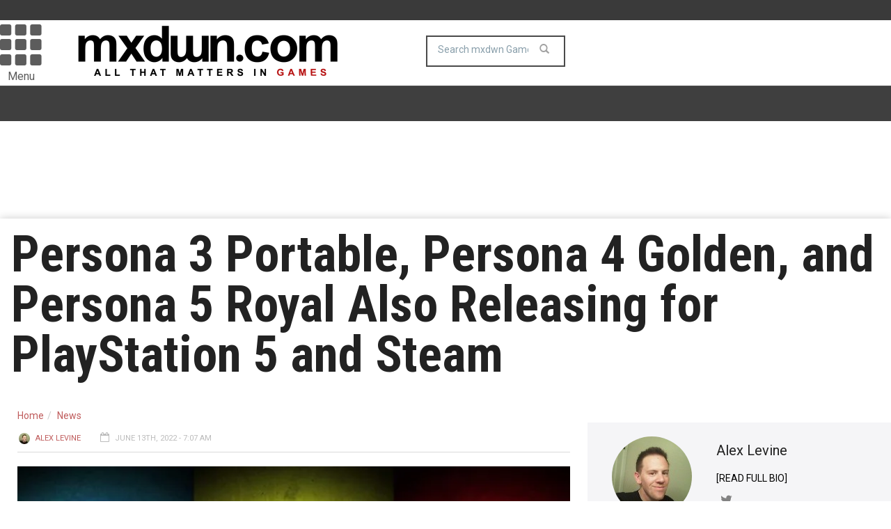

--- FILE ---
content_type: text/html; charset=UTF-8
request_url: https://games.mxdwn.com/news/persona-3-portable-persona-4-golden-and-persona-5-royal-also-releasing-for-playstation-5-and-steam/
body_size: 10927
content:
<!doctype html>
<!--[if lt IE 7]> <html class="no-js ie6 oldie"> <![endif]-->
<!--[if IE 7]>    <html class="no-js ie7 oldie"> <![endif]-->
<!--[if IE 8]>    <html class="no-js ie8 oldie"> <![endif]-->
<!--[if IE 9]>    <html class="no-js ie9 oldie"> <![endif]-->
<!--[if gt IE 8]><!--><html class="no-js" lang="en-US" prefix="og: http://ogp.me/ns# fb: http://ogp.me/ns/fb#"> <!--<![endif]-->
<head>
<!-- Google tag (gtag.js) -->
<script async src="https://www.googletagmanager.com/gtag/js?id=G-0NQHL8LS88"></script>
<script>
  window.dataLayer = window.dataLayer || [];
  function gtag(){dataLayer.push(arguments);}
  gtag('js', new Date());

  gtag('config', 'G-0NQHL8LS88');
</script>

<script type='text/javascript'> 
window.ads_ = 1;
console.log("1ads are: " + ads_);
</script> 

<script type='text/javascript'> 
function stopAds() {
window.ads_= 0;
console.log("2ads are: " + ads_);
}
//stopAds();
console.log("3ads are: " + ads_);
</script>
<!-- Header Tag Code -->
<!-- End Header Tag Code -->
    <!-- start:global -->
    <meta charset="UTF-8" />
    <!--[if IE]><meta http-equiv="X-UA-Compatible" content="IE=Edge,chrome=1"><![endif]-->
    <!-- end:global -->

    <!-- start:page title -->
    <link type="text/css" media="all" href="https://games-b26f.kxcdn.com/wp-content/cache/autoptimize/css/autoptimize_31e47a9aa38e1aba9978540d68580821.css" rel="stylesheet" /><link type="text/css" media="screen" href="https://games-b26f.kxcdn.com/wp-content/cache/autoptimize/css/autoptimize_cc20c496e2568eed221ec11370c22d8d.css" rel="stylesheet" /><title>Persona 3 Portable, Persona 4 Golden, and Persona 5 Royal Also Releasing for PlayStation 5 and Steam - mxdwn Games</title>
    <!-- end:page title -->

    <!-- start:responsive web design -->
    <meta name="viewport" content="width=device-width, initial-scale=1">
    <!-- end:responsive web design -->
    
    <link rel="pingback" href="https://games.mxdwn.com/xmlrpc.php" />
    
    <link rel="icon" type="image/png" href="https://games-b26f.kxcdn.com/wp-content/uploads/2015/02/favicon.ico">    
    <!-- start:wp_head -->
                            <script>
                            /* You can add more configuration options to webfontloader by previously defining the WebFontConfig with your options */
                            if ( typeof WebFontConfig === "undefined" ) {
                                WebFontConfig = new Object();
                            }
                            WebFontConfig['google'] = {families: ['Roboto:400,700', 'Roboto+Condensed:400']};

                            (function() {
                                var wf = document.createElement( 'script' );
                                wf.src = 'https://ajax.googleapis.com/ajax/libs/webfont/1.5.3/webfont.js';
                                wf.type = 'text/javascript';
                                wf.async = 'true';
                                var s = document.getElementsByTagName( 'script' )[0];
                                s.parentNode.insertBefore( wf, s );
                            })();
                        </script>
                    
<!-- This site is optimized with the Yoast SEO plugin v7.0.3 - https://yoast.com/wordpress/plugins/seo/ -->
<meta name="description" content="After a very exciting event yesterday during the Xbox &amp; Bethesda Showcase 2022, Atlus finally granted a lot of people&#039;s wishes when they revealed that Persona 3 Portable, Persona 4 Golden, and Persona 5 Royal would be coming to the Xbox One and Xbox Series X/Series S. Apparently, this was not the only thing that"/>
<link rel="canonical" href="https://games.mxdwn.com/news/persona-3-portable-persona-4-golden-and-persona-5-royal-also-releasing-for-playstation-5-and-steam/" />
<link rel="publisher" href="https://plus.google.com/113495352129511233622"/>
<meta property="og:locale" content="en_US" />
<meta property="og:type" content="article" />
<meta property="og:title" content="Persona 3 Portable, Persona 4 Golden, and Persona 5 Royal Also Releasing for PlayStation 5 and Steam -" />
<meta property="og:description" content="After a very exciting event yesterday during the Xbox &amp; Bethesda Showcase 2022, Atlus finally granted a lot of people&#039;s wishes when they revealed that Persona 3 Portable, Persona 4 Golden, and Persona 5 Royal would be coming to the Xbox One and Xbox Series X/Series S. Apparently, this was not the only thing that" />
<meta property="og:url" content="https://games.mxdwn.com/news/persona-3-portable-persona-4-golden-and-persona-5-royal-also-releasing-for-playstation-5-and-steam/" />
<meta property="og:site_name" content="mxdwn Games" />
<meta property="article:publisher" content="https://www.facebook.com/mxdwngames" />
<meta property="article:tag" content="pc" />
<meta property="article:tag" content="Persona" />
<meta property="article:tag" content="Persona 3 Portable" />
<meta property="article:tag" content="Persona 4: Golden" />
<meta property="article:tag" content="persona 5 royal" />
<meta property="article:tag" content="PlayStation 5" />
<meta property="article:tag" content="steam" />
<meta property="article:tag" content="Xbox" />
<meta property="article:section" content="News" />
<meta property="article:published_time" content="2022-06-13T07:07:30-08:00" />
<meta property="fb:admins" content="10152801593660168" />
<meta property="og:image" content="https://games-b26f.kxcdn.com/wp-content/uploads/2022/06/persona-1.jpg" />
<meta property="og:image:secure_url" content="https://games-b26f.kxcdn.com/wp-content/uploads/2022/06/persona-1.jpg" />
<meta property="og:image:width" content="1200" />
<meta property="og:image:height" content="675" />
<meta name="twitter:card" content="summary_large_image" />
<meta name="twitter:description" content="After a very exciting event yesterday during the Xbox &amp; Bethesda Showcase 2022, Atlus finally granted a lot of people&#039;s wishes when they revealed that Persona 3 Portable, Persona 4 Golden, and Persona 5 Royal would be coming to the Xbox One and Xbox Series X/Series S. Apparently, this was not the only thing that" />
<meta name="twitter:title" content="Persona 3 Portable, Persona 4 Golden, and Persona 5 Royal Also Releasing for PlayStation 5 and Steam -" />
<meta name="twitter:site" content="@mxdwngames" />
<meta name="twitter:image" content="https://games-b26f.kxcdn.com/wp-content/uploads/2022/06/persona-1.jpg" />
<meta name="twitter:creator" content="@Wildfiretres" />
<script type='application/ld+json'>{"@context":"https:\/\/schema.org","@type":"Organization","url":"https:\/\/games.mxdwn.com\/","sameAs":["https:\/\/www.facebook.com\/mxdwngames","https:\/\/www.instagram.com\/mxdwn\/","https:\/\/plus.google.com\/113495352129511233622","https:\/\/www.youtube.com\/user\/mxdwnvideo","https:\/\/www.pinterest.com\/mxdwn\/","https:\/\/twitter.com\/mxdwngames"],"@id":"#organization","name":"mxdwn.com","logo":"https:\/\/games.mxdwn.com\/wp-content\/uploads\/2015\/02\/MXDWN_site_GAMES_21.gif"}</script>
<!-- / Yoast SEO plugin. -->

<link rel="amphtml" href="https://games.mxdwn.com/news/persona-3-portable-persona-4-golden-and-persona-5-royal-also-releasing-for-playstation-5-and-steam/amp/" /><meta name="generator" content="AMP for WP 1.0.87"/><link rel='dns-prefetch' href='//fonts.googleapis.com' />
<link rel='dns-prefetch' href='//s.w.org' />
<link rel="alternate" type="application/rss+xml" title="mxdwn Games &raquo; Feed" href="https://games.mxdwn.com/feed/" />
<link rel="alternate" type="application/rss+xml" title="mxdwn Games &raquo; Comments Feed" href="https://games.mxdwn.com/comments/feed/" />
<!-- This site uses the Google Analytics by MonsterInsights plugin v7.0.4 - Using Analytics tracking - https://www.monsterinsights.com/ -->
<script type="text/javascript" data-cfasync="false">
	var mi_track_user = true;
	var disableStr = 'ga-disable-UA-807827-3';

	/* Function to detect opted out users */
	function __gaTrackerIsOptedOut() {
		return document.cookie.indexOf(disableStr + '=true') > -1;
	}

	/* Disable tracking if the opt-out cookie exists. */
	if ( __gaTrackerIsOptedOut() ) {
		window[disableStr] = true;
	}

	/* Opt-out function */
	function __gaTrackerOptout() {
	  document.cookie = disableStr + '=true; expires=Thu, 31 Dec 2099 23:59:59 UTC; path=/';
	  window[disableStr] = true;
	}
	
	if ( mi_track_user ) {
		(function(i,s,o,g,r,a,m){i['GoogleAnalyticsObject']=r;i[r]=i[r]||function(){
			(i[r].q=i[r].q||[]).push(arguments)},i[r].l=1*new Date();a=s.createElement(o),
			m=s.getElementsByTagName(o)[0];a.async=1;a.src=g;m.parentNode.insertBefore(a,m)
		})(window,document,'script','//www.google-analytics.com/analytics.js','__gaTracker');

		__gaTracker('create', 'UA-807827-3', 'auto');
		__gaTracker('set', 'forceSSL', true);
		__gaTracker('send','pageview');
	} else {
		console.log( "" );
		(function() {
			/* https://developers.google.com/analytics/devguides/collection/analyticsjs/ */
			var noopfn = function() {
				return null;
			};
			var noopnullfn = function() {
				return null;
			};
			var Tracker = function() {
				return null;
			};
			var p = Tracker.prototype;
			p.get = noopfn;
			p.set = noopfn;
			p.send = noopfn;
			var __gaTracker = function() {
				var len = arguments.length;
				if ( len === 0 ) {
					return;
				}
				var f = arguments[len-1];
				if ( typeof f !== 'object' || f === null || typeof f.hitCallback !== 'function' ) {
					console.log( 'Not running function __gaTracker(' + arguments[0] + " ....) because you\'re not being tracked. ");
					return;
				}
				try {
					f.hitCallback();
				} catch (ex) {

				}
			};
			__gaTracker.create = function() {
				return new Tracker();
			};
			__gaTracker.getByName = noopnullfn;
			__gaTracker.getAll = function() {
				return [];
			};
			__gaTracker.remove = noopfn;
			window['__gaTracker'] = __gaTracker;
		})();
		}
</script>
<!-- / Google Analytics by MonsterInsights -->
		<script type="text/javascript">
			window._wpemojiSettings = {"baseUrl":"https:\/\/s.w.org\/images\/core\/emoji\/11\/72x72\/","ext":".png","svgUrl":"https:\/\/s.w.org\/images\/core\/emoji\/11\/svg\/","svgExt":".svg","source":{"concatemoji":"https:\/\/games.mxdwn.com\/wp-includes\/js\/wp-emoji-release.min.js"}};
			!function(e,a,t){var n,r,o,i=a.createElement("canvas"),p=i.getContext&&i.getContext("2d");function s(e,t){var a=String.fromCharCode;p.clearRect(0,0,i.width,i.height),p.fillText(a.apply(this,e),0,0);e=i.toDataURL();return p.clearRect(0,0,i.width,i.height),p.fillText(a.apply(this,t),0,0),e===i.toDataURL()}function c(e){var t=a.createElement("script");t.src=e,t.defer=t.type="text/javascript",a.getElementsByTagName("head")[0].appendChild(t)}for(o=Array("flag","emoji"),t.supports={everything:!0,everythingExceptFlag:!0},r=0;r<o.length;r++)t.supports[o[r]]=function(e){if(!p||!p.fillText)return!1;switch(p.textBaseline="top",p.font="600 32px Arial",e){case"flag":return s([55356,56826,55356,56819],[55356,56826,8203,55356,56819])?!1:!s([55356,57332,56128,56423,56128,56418,56128,56421,56128,56430,56128,56423,56128,56447],[55356,57332,8203,56128,56423,8203,56128,56418,8203,56128,56421,8203,56128,56430,8203,56128,56423,8203,56128,56447]);case"emoji":return!s([55358,56760,9792,65039],[55358,56760,8203,9792,65039])}return!1}(o[r]),t.supports.everything=t.supports.everything&&t.supports[o[r]],"flag"!==o[r]&&(t.supports.everythingExceptFlag=t.supports.everythingExceptFlag&&t.supports[o[r]]);t.supports.everythingExceptFlag=t.supports.everythingExceptFlag&&!t.supports.flag,t.DOMReady=!1,t.readyCallback=function(){t.DOMReady=!0},t.supports.everything||(n=function(){t.readyCallback()},a.addEventListener?(a.addEventListener("DOMContentLoaded",n,!1),e.addEventListener("load",n,!1)):(e.attachEvent("onload",n),a.attachEvent("onreadystatechange",function(){"complete"===a.readyState&&t.readyCallback()})),(n=t.source||{}).concatemoji?c(n.concatemoji):n.wpemoji&&n.twemoji&&(c(n.twemoji),c(n.wpemoji)))}(window,document,window._wpemojiSettings);
		</script>
		



<link rel='stylesheet' id='google-fonts-css'  href='https://fonts.googleapis.com/css?family=Roboto%3A400%2C500%2C500italic%2C400italic%2C700%2C700italic%7CRoboto+Condensed%3A400%2C700%7CRoboto+Slab&#038;subset=latin&#038;ver=2.0.1' type='text/css' media='all' />



      <script>
      if (document.location.protocol != "https:") {
          document.location = document.URL.replace(/^http:/i, "https:");
      }
      </script>
      <script type='text/javascript'>
/* <![CDATA[ */
var monsterinsights_frontend = {"js_events_tracking":"true","is_debug_mode":"false","download_extensions":"doc,exe,js,pdf,ppt,tgz,zip,xls","inbound_paths":"","home_url":"https:\/\/games.mxdwn.com","track_download_as":"event","internal_label":"int","hash_tracking":"false"};
/* ]]> */
</script>

<script type='text/javascript' src='//ajax.googleapis.com/ajax/libs/jquery/1.12.4/jquery.min.js'></script>
<script>window.jQuery || document.write('<script src="https://games-b26f.kxcdn.com/wp-includes/js/jquery/jquery.js"><\/script>')</script>

<link rel='https://api.w.org/' href='https://games.mxdwn.com/wp-json/' />
<link rel="EditURI" type="application/rsd+xml" title="RSD" href="https://games.mxdwn.com/xmlrpc.php?rsd" />
<link rel="wlwmanifest" type="application/wlwmanifest+xml" href="https://games-b26f.kxcdn.com/wp-includes/wlwmanifest.xml" /> 
<meta name="generator" content="WordPress 4.9.28" />
<link rel='shortlink' href='https://games.mxdwn.com/?p=99300' />
<link rel="alternate" type="application/json+oembed" href="https://games.mxdwn.com/wp-json/oembed/1.0/embed?url=https%3A%2F%2Fgames.mxdwn.com%2Fnews%2Fpersona-3-portable-persona-4-golden-and-persona-5-royal-also-releasing-for-playstation-5-and-steam%2F" />
<link rel="alternate" type="text/xml+oembed" href="https://games.mxdwn.com/wp-json/oembed/1.0/embed?url=https%3A%2F%2Fgames.mxdwn.com%2Fnews%2Fpersona-3-portable-persona-4-golden-and-persona-5-royal-also-releasing-for-playstation-5-and-steam%2F&#038;format=xml" />
		<script>
			document.documentElement.className = document.documentElement.className.replace( 'no-js', 'js' );
		</script>
				
		<script type="application/ld+json">{"@context":"https://schema.org","@type":"NewsArticle","headline":"Persona 3 Portable, Persona 4 Golden, and Persona 5 Royal Also Releasing for PlayStation 5 and Steam","author":{"@type":"Person","name":"Alex Levine"},"datePublished":"2022-06-13T07:07:30+00:00","dateModified":"2022-06-13T07:07:30+00:00","image":"https://games-b26f.kxcdn.com/wp-content/uploads/2022/06/persona-1.jpg","keywords":"pc,Persona,Persona 3 Portable,Persona 4: Golden,persona 5 royal,PlayStation 5,steam,Xbox","mainEntityOfPage":{"@type":"WebPage","@id":"https://games.mxdwn.com/news/persona-3-portable-persona-4-golden-and-persona-5-royal-also-releasing-for-playstation-5-and-steam/"},"publisher":{"@type":"Organization","name":"mxdwn Games","logo":{"@type":"ImageObject","url":"https://games-b26f.kxcdn.com/wp-content/uploads/2015/02/MXDWN_site_GAMES_21.gif","width":600,"height":60}}}</script>            <!--Customizer CSS--> 
             
            <!--/Customizer CSS-->
            <meta name="generator" content="Powered by Visual Composer - drag and drop page builder for WordPress."/>
<!--[if IE 8]><link rel="stylesheet" type="text/css" href="https://games-b26f.kxcdn.com/wp-content/plugins/js_composer/assets/css/vc-ie8.css" media="screen"><![endif]--><script>                                            </script>    <!-- end:wp_head -->
    
    <script type='text/javascript'>
var googletag = googletag || {};
googletag.cmd = googletag.cmd || [];
(function() {
var gads = document.createElement('script');
gads.async = true;
gads.type = 'text/javascript';
var useSSL = 'https:' == document.location.protocol;
gads.src = (useSSL ? 'https:' : 'http:') + 
'//www.googletagservices.com/tag/js/gpt.js';
var node = document.getElementsByTagName('script')[0];
node.parentNode.insertBefore(gads, node);
})();
</script>

<script type="text/javascript">

  var _gaq = _gaq || [];
  _gaq.push(['_setAccount', 'UA-807827-1']);
  _gaq.push(['_setDomainName', 'mxdwn.com']);
  _gaq.push(['_trackPageview']);

  (function() {
    var ga = document.createElement('script'); ga.type = 'text/javascript'; ga.async = true;
    ga.src = ('https:' == document.location.protocol ? 'https://ssl' : 'http://www') + '.google-analytics.com/ga.js';
    var s = document.getElementsByTagName('script')[0]; s.parentNode.insertBefore(ga, s);
  })();

</script>
<meta name="news_keywords" content="pc, Persona, Persona 3 Portable, Persona 4: Golden, persona 5 royal, PlayStation 5, steam, Xbox">

<!-- Clarity tracking code for https://www.mxdwn.com/ -->
<script>    
(function(c,l,a,r,i,t,y){        
c[a]=c[a]||function(){(c[a].q=c[a].q||[]).push(arguments)};        
t=l.createElement(r);t.async=1;t.src="https://www.clarity.ms/tag/"+i;        
y=l.getElementsByTagName(r)[0];y.parentNode.insertBefore(t,y);    
})(window, document, "clarity", "script", "5858hzfjdl");
</script>

<script>!function(n){if(!window.cnxps){window.cnxps={},window.cnxps.cmd=[];var t=n.createElement('iframe');t.display='none',t.onload=function(){var n=t.contentWindow.document,c=n.createElement('script');c.src='//cd.connatix.com/connatix.playspace.js',c.setAttribute('async','1'),c.setAttribute('type','text/javascript'),n.body.appendChild(c)},n.head.appendChild(t)}}(document);</script>

<script async='async' src='https://securepubads.g.doubleclick.net/tag/js/gpt.js' type='text/javascript'></script>
<script type='text/javascript'>window.googletag = window.googletag || { cmd: [] };</script>
<script type='text/javascript'>
	let mxdScript = document.createElement('script');
	mxdScript.src = 'https://adncdnend.azureedge.net/adtags/mxdwn.adn.js';
	document.getElementsByTagName('head')[0].append(mxdScript);
</script>

<!-- PLACE THIS SECTION INSIDE OF YOUR HEAD TAGS -->
<!-- Below is a recommended list of pre-connections, which allow the network to establish each connection quicker, speeding up response times and improving ad performance. -->
<link rel="preconnect" href="https://a.pub.network/" crossorigin />
<link rel="preconnect" href="https://b.pub.network/" crossorigin />
<link rel="preconnect" href="https://c.pub.network/" crossorigin />
<link rel="preconnect" href="https://d.pub.network/" crossorigin />
<link rel="preconnect" href="https://c.amazon-adsystem.com" crossorigin />
<link rel="preconnect" href="https://s.amazon-adsystem.com" crossorigin />
<link rel="preconnect" href="https://secure.quantserve.com/" crossorigin />
<link rel="preconnect" href="https://rules.quantcount.com/" crossorigin />
<link rel="preconnect" href="https://pixel.quantserve.com/" crossorigin />
<link rel="preconnect" href="https://cmp.quantcast.com/" crossorigin />
<link rel="preconnect" href="https://btloader.com/" crossorigin />
<link rel="preconnect" href="https://api.btloader.com/" crossorigin />
<link rel="preconnect" href="https://confiant-integrations.global.ssl.fastly.net" crossorigin />

<script>
var myPropertyId = "iG70IAKXISoIf_qbcZGZuBhqlQM";
window.confiant = window.confiant || {};
window.confiant[myPropertyId] = window.confiant[myPropertyId] || {clientSettings: {}};
var clientSettings = window.confiant[myPropertyId].clientSettings || (window.confiant[myPropertyId].clientSettings = {});
clientSettings.prebidNameSpace = "aaw";
</script>
<script async src="https://cdn.confiant-integrations.net/iG70IAKXISoIf_qbcZGZuBhqlQM/gpt_and_prebid/config.js"></script>
<!-- <script src="https://cdn.adapex.io/hb/aaw.mxdwn.js" async></script> -->

<!--Adding the BitLabs Script to your <head> Section-->
<script type="module" src="https://sdk.bitlabs.ai/bitlabs-sdk-v1.0.0.js"></script>
<link rel="stylesheet" href="https://sdk.bitlabs.ai/bitlabs-sdk-v1.0.0.css" />
</head>
<body data-rsssl=1 class="post-template-default single single-post postid-99300 single-format-standard wpb-js-composer js-comp-ver-4.3.5 vc_responsive" itemscope="itemscope" itemtype="http://schema.org/WebPage">

<div id="fb-root"></div>
<script>(function(d, s, id) {
  var js, fjs = d.getElementsByTagName(s)[0];
  if (d.getElementById(id)) return;
  js = d.createElement(s); js.id = id;
  js.src = "//connect.facebook.net/en_US/all.js#xfbml=1&appId=610642632281475";
  fjs.parentNode.insertBefore(js, fjs);
}(document, 'script', 'facebook-jssdk'));</script>

<div id="fb-root"></div>
<script>(function(d, s, id) {
  var js, fjs = d.getElementsByTagName(s)[0];
  if (d.getElementById(id)) return;
  js = d.createElement(s); js.id = id;
  js.src = "//connect.facebook.net/en_US/sdk.js#xfbml=1&version=v2.5&appId=116527091702573";
  fjs.parentNode.insertBefore(js, fjs);
}(document, 'script', 'facebook-jssdk'));</script>    
    <!-- start:body-start -->
        <!-- end:body-start -->
    
    <!-- start:ad-top-banner -->
        <!-- end:ad-top-banner -->
    
    <!-- start:page outer wrap -->
    <div id="page-outer-wrap">
        <!-- start:page inner wrap -->
        <div id="page-inner-wrap"> 
	<div id="02aa996b-f5f7-4ad8-9ae9-28fbfdb4275f" class="_inv_marker"></div>
            
            <!-- start:page header mobile -->
            
<header id="page-header-mobile" class="visible-xs visible-sm">
    
    <!-- start:sidr -->
    <nav id="mobile-menu">
        <form id="search-form-mobile" role="search" method="get" action="https://games.mxdwn.com/">
            <input type="text" name="s" placeholder="Search mxdwn Games" value="" />
        </form>
        <ul id="menu-main-menu" class="nav clearfix"><li id="mobile-nav-menu-item-9562" class="main-menu-item  menu-item-even menu-item-depth-0 menu-item menu-item-type-custom menu-item-object-custom "><a href="http://music.mxdwn.com">Music</a></li>
<li id="mobile-nav-menu-item-9592" class="main-menu-item  menu-item-even menu-item-depth-0 menu-item menu-item-type-custom menu-item-object-custom "><a href="http://movies.mxdwn.com">Movies</a></li>
<li id="mobile-nav-menu-item-9593" class="main-menu-item  menu-item-even menu-item-depth-0 menu-item menu-item-type-custom menu-item-object-custom menu-item-home menu-item-has-children "><a href="https://games.mxdwn.com">Games</a>
<ul class="sub-menu">
	<li id="mobile-nav-menu-item-25779" class="sub-menu-item  menu-item-odd menu-item-depth-1 menu-item menu-item-type-post_type menu-item-object-page "><a href="https://games.mxdwn.com/staff/">Staff</a></li>
</ul>
</li>
<li id="mobile-nav-menu-item-26351" class="main-menu-item  menu-item-even menu-item-depth-0 menu-item menu-item-type-taxonomy menu-item-object-category current-post-ancestor current-menu-parent current-post-parent menu-category-2 "><a href="https://games.mxdwn.com/category/news/">News</a></li>
<li id="mobile-nav-menu-item-9594" class="main-menu-item  menu-item-even menu-item-depth-0 menu-item menu-item-type-custom menu-item-object-custom "><a href="http://television.mxdwn.com">Television</a></li>
<li id="mobile-nav-menu-item-9595" class="main-menu-item  menu-item-even menu-item-depth-0 menu-item menu-item-type-custom menu-item-object-custom "><a href="http://www.mxdwn.com">Main Page</a></li>
<li id="mobile-nav-menu-item-25780" class="main-menu-item  menu-item-even menu-item-depth-0 menu-item menu-item-type-custom menu-item-object-custom "><a href="https://music.mxdwn.com/about/">About Us</a></li>
<li id="mobile-nav-menu-item-25781" class="main-menu-item  menu-item-even menu-item-depth-0 menu-item menu-item-type-custom menu-item-object-custom "><a href="https://music.mxdwn.com/contact/">Contact Us</a></li>
</ul>    </nav>
    <!-- end:sidr -->
    
    <!-- start:row -->
    <div  data-spy="affix" data-offset-top="50" class="row">
        
        <!-- start:col -->
        <div class="col-xs-6">
            <!-- start:logo -->
            <h1><a href="https://games.mxdwn.com/"><img  width="396" height="97" alt="mxdwn Games" data-src="https://games-b26f.kxcdn.com/wp-content/uploads/2015/02/MXDWN_site_GAMES_21.gif" class="lazyload" src="[data-uri]" /><noscript><img  width="396" height="97" alt="mxdwn Games" data-src="https://games-b26f.kxcdn.com/wp-content/uploads/2015/02/MXDWN_site_GAMES_21.gif" class="lazyload" src="[data-uri]" /><noscript><img src="https://games-b26f.kxcdn.com/wp-content/uploads/2015/02/MXDWN_site_GAMES_21.gif" width="396" height="97" alt="mxdwn Games" /></noscript></noscript></a></h1>
            <!-- end:logo -->
        </div>
        <!-- end:col -->
        
        <!-- start:col -->
        <div class="col-xs-6 text-right">
            <a id="nav-expander" href="#mobile-menu"><span class="glyphicon glyphicon-th"></span></a><span style="margin-left: 4px; float: right; margin-top: 10px;">Menu</span>
        </div>
        <!-- end:col -->
        
    </div>
    <!-- end:row -->

</header>
<!-- end:page-header-mobile -->

<!-- start:page-header -->
<header id="page-header" class="hidden-xs hidden-sm">

    <div id="top-navigation"><div class="container"><nav id="top-menu"><ul id="menu-main-menu-1" class="clearfix"><li id="menu-item-9562" class="menu-item menu-item-type-custom menu-item-object-custom menu-item-9562"><a href="http://music.mxdwn.com">Music</a></li>
<li id="menu-item-9592" class="menu-item menu-item-type-custom menu-item-object-custom menu-item-9592"><a href="http://movies.mxdwn.com">Movies</a></li>
<li id="menu-item-9593" class="menu-item menu-item-type-custom menu-item-object-custom menu-item-home menu-item-has-children menu-item-9593"><a href="https://games.mxdwn.com">Games</a>
<ul class="sub-menu">
	<li id="menu-item-25779" class="menu-item menu-item-type-post_type menu-item-object-page menu-item-25779"><a href="https://games.mxdwn.com/staff/">Staff</a></li>
</ul>
</li>
<li id="menu-item-26351" class="menu-item menu-item-type-taxonomy menu-item-object-category current-post-ancestor current-menu-parent current-post-parent menu-item-26351 menu-category-2"><a href="https://games.mxdwn.com/category/news/">News</a></li>
<li id="menu-item-9594" class="menu-item menu-item-type-custom menu-item-object-custom menu-item-9594"><a href="http://television.mxdwn.com">Television</a></li>
<li id="menu-item-9595" class="menu-item menu-item-type-custom menu-item-object-custom menu-item-9595"><a href="http://www.mxdwn.com">Main Page</a></li>
<li id="menu-item-25780" class="menu-item menu-item-type-custom menu-item-object-custom menu-item-25780"><a href="https://music.mxdwn.com/about/">About Us</a></li>
<li id="menu-item-25781" class="menu-item menu-item-type-custom menu-item-object-custom menu-item-25781"><a href="https://music.mxdwn.com/contact/">Contact Us</a></li>
</ul></nav></div></div>    
    <!-- start:header-branding -->
<div id="header-branding">                
    <!-- start:container -->
    <div class="container">
        
        <!-- start:row -->
        <div class="row">

        <!-- start:col -->
        <div class="col-xs-6 text-right">
            <a id="nav-expander" href="#mobile-menu"><span class="glyphicon glyphicon-th"></span></a>
            <div style="font-size: 16px; text-align: center; margin-right: 4px;">Menu</div>
        </div>
        <!-- end:col -->
        
            <!-- start:col -->
            <div class="col-sm-6 col-md-4" itemscope="itemscope" itemtype="http://schema.org/Organization">
                <!-- start:logo -->
                <h1><a itemprop="url" href="https://games.mxdwn.com/"><img  width="396" height="97" alt="mxdwn Games" data-src="https://games-b26f.kxcdn.com/wp-content/uploads/2015/02/MXDWN_site_GAMES_21.gif" class="lazyload" src="[data-uri]" /><noscript><img  width="396" height="97" alt="mxdwn Games" data-src="https://games-b26f.kxcdn.com/wp-content/uploads/2015/02/MXDWN_site_GAMES_21.gif" class="lazyload" src="[data-uri]" /><noscript><img src="https://games-b26f.kxcdn.com/wp-content/uploads/2015/02/MXDWN_site_GAMES_21.gif" width="396" height="97" alt="mxdwn Games" /></noscript></noscript></a></h1>
                <meta itemprop="name" content="mxdwn Games">
                <!-- end:logo -->
            </div>
            <!-- end:col -->
            
            <!-- start:col -->
            <div class="col-sm-6 col-md-4 text-center">
                <form id="search-form" role="search" method="get" action="https://games.mxdwn.com/">
                    <input type="text" name="s" placeholder="Search mxdwn Games" value="" />
                    <button><span class="glyphicon glyphicon-search"></span></button>
                </form>
            </div>
            
            <!-- end:col -->
            <!-- start:col -->
            <div class="col-sm-6 col-md-4 connect-bucket">
            	<div class="user-info">
            		<div class="extra-box"><? dynamic_sidebar('extra-header-1'); ?></div>
<!-- 
					<div class="connect-box"></div>
					<div class="greeting"><? do_action( 'wordpress_social_login'); ?></div>
 -->
				</div>
            </div>
            
            <!-- end:col -->
                    </div>
        <!-- end:row -->

    </div>
    <!-- end:container -->                    
</div>
<!-- end:header-branding -->    
    <!-- start:sticky-header -->
    <div id="sticky-header" data-spy="affix" data-offset-top="100">
    
        <!-- start:header-navigation -->
        <div id="header-navigation">                
            <!-- start:container -->
            <div class="container" style="display: none;">
                
                <!-- start:menu -->
                <nav id="menu">
                    <!-- start:col -->
        <div class="col-xs-6 text-right">
            <a id="nav-expander" href="#mobile-menu"><span class="glyphicon glyphicon-th"></span></a><div style="font-size: 16px; text-align: center; margin-right: 4px;">Menu</div>
        </div>
        <!-- end:col --><a href="https://games.mxdwn.com/"><span class="sticky-logo"></span></a><!-- start:col -->
            <div class="col-sm-6 col-md-4 text-center extra-search-form">
                <form id="search-form" role="search" method="get" action="/">
                    <input type="text" name="s" placeholder="Search mxdwn.com" value="" />
                    <button><span class="glyphicon glyphicon-search"></span></button>
                </form>
            </div>
            
            <!-- end:col --><ul id="menu-main-menu-2" class="nav clearfix"><li id="nav-menu-item-9562" class="main-menu-item  menu-item-even menu-item-depth-0 menu-item menu-item-type-custom menu-item-object-custom "><a href="http://music.mxdwn.com" class="menu-link main-menu-link">Music</a></li>
<li id="nav-menu-item-9592" class="main-menu-item  menu-item-even menu-item-depth-0 menu-item menu-item-type-custom menu-item-object-custom "><a href="http://movies.mxdwn.com" class="menu-link main-menu-link">Movies</a></li>
<li id="nav-menu-item-9593" class="main-menu-item  menu-item-even menu-item-depth-0 menu-item menu-item-type-custom menu-item-object-custom menu-item-home menu-item-has-children "><a href="https://games.mxdwn.com" class="menu-link main-menu-link">Games</a>
<div class="dropnav-container"><ul class="dropnav-menu">
	<li id="nav-menu-item-25779" class="sub-menu-item  menu-item-odd menu-item-depth-1 menu-item menu-item-type-post_type menu-item-object-page "><a href="https://games.mxdwn.com/staff/" class="menu-link sub-menu-link">Staff</a></li>
</ul></div>
</li>
<li id="nav-menu-item-26351" class="main-menu-item  menu-item-even menu-item-depth-0 menu-item menu-item-type-taxonomy menu-item-object-category current-post-ancestor current-menu-parent current-post-parent menu-category-2 "><a href="https://games.mxdwn.com/category/news/" class="menu-link main-menu-link">News</a></li>
<li id="nav-menu-item-9594" class="main-menu-item  menu-item-even menu-item-depth-0 menu-item menu-item-type-custom menu-item-object-custom "><a href="http://television.mxdwn.com" class="menu-link main-menu-link">Television</a></li>
<li id="nav-menu-item-9595" class="main-menu-item  menu-item-even menu-item-depth-0 menu-item menu-item-type-custom menu-item-object-custom "><a href="http://www.mxdwn.com" class="menu-link main-menu-link">Main Page</a></li>
<li id="nav-menu-item-25780" class="main-menu-item  menu-item-even menu-item-depth-0 menu-item menu-item-type-custom menu-item-object-custom "><a href="https://music.mxdwn.com/about/" class="menu-link main-menu-link">About Us</a></li>
<li id="nav-menu-item-25781" class="main-menu-item  menu-item-even menu-item-depth-0 menu-item menu-item-type-custom menu-item-object-custom "><a href="https://music.mxdwn.com/contact/" class="menu-link main-menu-link">Contact Us</a></li>
</ul>        <!-- start:col -->
            <div class="col-sm-6 col-md-4 connect-bucket">
            	<div class="user-info">
            		<div class="extra-box"><? dynamic_sidebar('extra-header-1'); ?></div>
				</div>
            </div>            
            <!-- end:col -->



                </nav>
                <!-- end:menu -->
                
            </div>
            <!-- end:container -->                    
        </div>
        <!-- end:header-navigation -->
        
            </div>
    <!-- end:sticky-header -->

    
</header>
<!-- end:page-header -->

            <!-- end:page header mobile -->

<!-- start:ad-top-banner -->
<!-- end:ad-top-banner -->

<div class="leaderboard-bucket">

<script src="https://pub.mundialmedia.dev/mxdwn.com/mxdwn_com_dw_728x90.js"></script>

<script src="https://pub.mundialmedia.dev/mxdwn.com/mxdwn_com_mw_320x50.js"></script>

<!-- <div id="div-hre-MXDWN-1826" class="publirAds"><script>googletag.cmd.push(function() { googletag.display("div-hre-MXDWN-1826"); });</script></div> -->

</div>


<!-- start:container -->
<div class="container">
    <!-- start:page content -->
    <div id="page-content" class="right-sidebar">
        
                
        
    	<div><h1 itemprop="name">Persona 3 Portable, Persona 4 Golden, and Persona 5 Royal Also Releasing for PlayStation 5 and Steam</h1></div>
    	<div>
        <!-- start:main -->
        <div id="main" class="article">

            <!-- start:article-post -->
            <article id="post-99300" class="article-post cat-2 loop-page-2 clearfix" itemscope itemtype="http://schema.org/Article">
                
                     
    
<header>
    <div class="breadcrumb hidden-xs">
<span></span><div class="vbreadcrumb" typeof="v:Breadcrumb"><a href="https://games.mxdwn.com/" rel="v:url" property="v:title" class="home">Home</a></div><div class="vbreadcrumb" typeof="v:Breadcrumb"><a href="https://games.mxdwn.com/category/news/" title="News" rel="v:url" property="v:title">News</a></div></div>        <p class="post-meta clearfix">
        <span class="fa-author" itemprop="author"><img alt=''  data-srcset='https://secure.gravatar.com/avatar/05a579fd6d34ff6d8a1d62b9afbb09ba?s=32&#038;d=mm&#038;r=g 2x'  height='16' width='16' data-src="https://secure.gravatar.com/avatar/05a579fd6d34ff6d8a1d62b9afbb09ba?s=16&#038;d=mm&#038;r=g" class="avatar avatar-16 photo lazyload" src="[data-uri]" /><noscript><img alt='' src='https://secure.gravatar.com/avatar/05a579fd6d34ff6d8a1d62b9afbb09ba?s=16&#038;d=mm&#038;r=g' srcset='https://secure.gravatar.com/avatar/05a579fd6d34ff6d8a1d62b9afbb09ba?s=32&#038;d=mm&#038;r=g 2x' class='avatar avatar-16 photo' height='16' width='16' /></noscript> <a href="https://games.mxdwn.com/author/alex-levine/">Alex Levine</a></span>        <span class="fa-calendar" itemprop="dateCreated">June 13th, 2022 - 7:07 AM</span>                    </p>
    </header><!-- Go to www.addthis.com/dashboard to customize your tools -->
<div class="addthis_jumbo_share"></div>
<div class="head-image thumb-wrap relative">
    <figure><img  width="770" height="470" alt="Persona 3 Portable, Persona 4 Golden, and Persona 5 Royal Also Releasing for PlayStation 5 and Steam"  itemprop="image" data-src="https://games-b26f.kxcdn.com/wp-content/uploads/2022/06/persona-1-770x470.jpg" class="img-responsive lazyload" src="[data-uri]" /><noscript><img src="https://games-b26f.kxcdn.com/wp-content/uploads/2022/06/persona-1-770x470.jpg" width="770" height="470" alt="Persona 3 Portable, Persona 4 Golden, and Persona 5 Royal Also Releasing for PlayStation 5 and Steam" class="img-responsive" itemprop="image" /></noscript><figcaption></figcaption></figure></div>
<div id="7bf915c9-1c1e-4f22-9be7-21103b6de149" class="_inv_marker"></div>
<div id="073747e1-c17c-46da-b3b8-df3b3f43560f" class="_inv_marker"></div>
</p>

<!-- Tag Script End -->
    
<p>After a very exciting event yesterday during the Xbox &amp; Bethesda Showcase 2022, Atlus finally granted a lot of people&#8217;s wishes when they revealed <a href="https://games.mxdwn.com/news/persona-3-portable-4-golden-and-5-royal-coming-to-xbox-systems-at-xbox-bethesda-showcase-2022/">that <em>Persona 3 Portable, Persona 4 Golden, </em>and Persona</a><em><a href="https://games.mxdwn.com/news/persona-3-portable-4-golden-and-5-royal-coming-to-xbox-systems-at-xbox-bethesda-showcase-2022/"> 5 Royal</a> </em>would be coming to the Xbox One and Xbox Series X/Series S. Apparently, this was not the only thing that Atlus has planned for the trilogy of titles. According to a twitter account by the name of PLAY Magazine, Atlus has send out a press release stating that all three aforementioned titles will also be coming to the PlayStation 5 as well as the Steam platform on PC.<script src="https://pub.mundialmedia.dev/mxdwn.com/mxdwn_com_dw_1x1_slider.js"></script><script src="https://pub.mundialmedia.dev/mxdwn.com/mxdwn_com_mw_1x1_slider.js"></script><script src="https://pub.mundialmedia.dev/mxdwn.com/mxdwn_com_mw_300x250.js"></script>
<blockquote class="twitter-tweet">
<p dir="ltr" lang="en">Persona 3/4/5 are also coming to PlayStation 5 and Steam <a href="https://t.co/hIWTUEtzjk">https://t.co/hIWTUEtzjk</a>
<p>— Nibel (@Nibellion) <a href="https://twitter.com/Nibellion/status/1536309938942885889?ref_src=twsrc%5Etfw">June 13, 2022</a><div style="max-width:650px;overflow:hidden;"><div style="float:left;margin-right:5px;"><script src="https://pub.mundialmedia.dev/mxdwn.com/mxdwn_com_dw_300x250.js"></script></div><div style="float:right;margin-left:5px;"><script src="https://pub.mundialmedia.dev/mxdwn.com/mxdwn_com_dw_300x250_pos2.js"></script></div></div><script src="https://pub.mundialmedia.dev/mxdwn.com/mxdwn_com_mw_300x250_pos2.js"></script></blockquote>
<p><script async src="https://platform.twitter.com/widgets.js" charset="utf-8"></script>
<p>This was later <a href="https://www.gamesradar.com/the-best-versions-of-three-persona-games-are-coming-to-xbox-game-pass/">confirmed by Gamesradar</a> who stated that they also received the press release. This more or less reaffirms that all three titles will launch for the PlayStation 5 and Steam for PC, which in an of itself is an interesting release. It&#8217;s worth noting that one of the titles announced for Steam, has in fact <a href="https://games.mxdwn.com/news/persona-4-golden-sells-half-a-million-pc-copies/">already been on Steam for nearly two years</a>, <em>Persona 4 Golden. </em>In addition, because of its inclusion as a PlayStation 4 title, <em>Persona 4 Royal </em>is backwards compatible for the PlayStation 5, making this &#8220;re-release&#8221; even more interesting. Of the three entries, only <em>Persona 3 Portable </em>has not been released for any of the aforementioned systems, as it will be the first new iteration of the title since 2009.<div style="max-width:650px;overflow:hidden;"><div style="float:left;margin-right:5px;"><script src="https://pub.mundialmedia.dev/mxdwn.com/mxdwn_com_dw_300x250_pos3.js"></script></div><div style="float:right;margin-left:5px;"><script src="https://pub.mundialmedia.dev/mxdwn.com/mxdwn_com_dw_300x250_pos4.js"></script></div></div>
<p>Perhaps the most intruding aspect of this news, or the most frustrating part, is that neither title has been announced for the Nintendo Switch. Along with the Xbox and PC platform, the Switch has been a major part of the fan&#8217;s arguing for the titles to be released outside of Sony&#8217;s systems. With the reveal of the <em>Persona </em>titles going to the Xbox and Steam PC platform, the Switch has been left dwindling in the wind without a mainline entry. Of course we&#8217;re still in the middle of June and anything could change, as we still haven&#8217;t heard from Nintendo regarding their next Nintendo Direct. If and when they do announce it, there&#8217;s a possibility that they will finally unveil the three <em>Persona </em>titles for the Switch.
<div align="center" style="margin-bottom: 15px;"><script async src="https://pagead2.googlesyndication.com/pagead/js/adsbygoogle.js?client=ca-pub-3181558136980192" crossorigin="anonymous"></script><!-- Story Page In Content 3 --><ins class="adsbygoogle"     style="display:block"     data-ad-client="ca-pub-3181558136980192"     data-ad-slot="1467187736"     data-ad-format="auto"     data-full-width-responsive="true"></ins><script>     (adsbygoogle = window.adsbygoogle || []).push({});</script></div><script src="https://pub.mundialmedia.dev/mxdwn.com/mxdwn_com_mw_300x250_pos3.js"></script>
<script src="https://pub.mundialmedia.dev/mxdwn.com/mxdwn_com_mw_320x50_btf.js"></script>
<!-- start:tags -->
<aside class="tags">
    <ul class="clearfix">
        <li><span>Tags</span></li>
        <li><a href="https://games.mxdwn.com/tag/pc/">pc</a></li>
        <li><a href="https://games.mxdwn.com/tag/persona/">Persona</a></li>
        <li><a href="https://games.mxdwn.com/tag/persona-3-portable/">Persona 3 Portable</a></li>
        <li><a href="https://games.mxdwn.com/tag/persona-4-golden/">Persona 4: Golden</a></li>
        <li><a href="https://games.mxdwn.com/tag/persona-5-royal/">persona 5 royal</a></li>
        <li><a href="https://games.mxdwn.com/tag/playstation-5/">PlayStation 5</a></li>
        <li><a href="https://games.mxdwn.com/tag/steam/">steam</a></li>
        <li><a href="https://games.mxdwn.com/tag/xbox/">Xbox</a></li>
    </ul>
</aside>
<!-- end:tags -->


<!-- start:article footer -->
<footer>

    			<div class="share-bucket">
				<div style="float: left; margin-left: 0px; margin-top: -1px; width: 85px;">
					<a href="https://twitter.com/share" class="twitter-share-button" data-via="mxdwn" data-url="https://games.mxdwn.com/news/persona-3-portable-persona-4-golden-and-persona-5-royal-also-releasing-for-playstation-5-and-steam/">Tweet</a>
					<script>!function(d,s,id){var js,fjs=d.getElementsByTagName(s)[0],p=/^http:/.test(d.location)?'http':'https';if(!d.getElementById(id)){js=d.createElement(s);js.id=id;js.src=p+'://platform.twitter.com/widgets.js';fjs.parentNode.insertBefore(js,fjs);}}(document, 'script', 'twitter-wjs');</script>
				</div>				
				<div style="float: left; margin-left: 1px; margin-top: -1px; margin-right: 6px; width: 50px;">
				<iframe src="//www.facebook.com/plugins/like.php?href=https://games.mxdwn.com/news/persona-3-portable-persona-4-golden-and-persona-5-royal-also-releasing-for-playstation-5-and-steam/&amp;send=false&amp;layout=button_count&amp;width=50&amp;show_faces=false&amp;font&amp;colorscheme=light&amp;action=like&amp;height=21&amp;appId=116527091702573" scrolling="no" frameborder="0" style="border:none; overflow:hidden; width:50px; height:21px;" allowTransparency="true"></iframe>	
				</div>
			<script type="text/javascript" src="https://reddit.com/static/button/button1.js"></script>
			</div>
<b class='comment-float'>Comments</b>
			
    
        
        
    </footer>
<br><br><span><b>Play games, take surveys and take advantage of special offers to help support mxdwn. 
Every dollar helps keep the content you love coming every single day.</b></span>
<iframe style="height: 650px; width: 800px;" src="https://web.bitlabs.ai/?uid=1338938816&amp;token=23792743-4be6-41c9-8083-08e2a63c3c70"></iframe>
<!-- end:article footer -->


<script>
   function initSDK() {
     // Replace YOUR_APP_TOKEN with your API token from the dashboard, insert USER_ID dynamically for each user
     window.bitlabsSDK.init("23792743-4be6-41c9-8083-08e2a63c3c70", "1").then(() => {
		// This example will display our Widget "Simple" at the positon of the elemnt with ID: #one
		window.bitlabsSDK.showWidget("#one", "simple", "top-left");
		document.removeEventListener("DOMContentLoaded", this.initSDK);
     });
   }
   document.addEventListener("DOMContentLoaded", this.initSDK);
</script>
            </article>
            <!-- end:article-post -->

                <!-- Tag ID: mxdwn_mpu_bottom -->
                <div align="center"  style="margin-bottom: 20px;">
<script src="https://pub.mundialmedia.dev/CUSTOM/mxdwn.com/mxdwn_com_adhesion_refresh.js"></script>
		                </div>

            
        </div>
        <!-- end:main -->
        
        
        <!-- start:sidebar -->
<div id="sidebar">
        <!-- start:article author-box -->
    <div class="author-box" itemtype="http://schema.org/Person">
        <img alt=''  data-srcset='https://secure.gravatar.com/avatar/05a579fd6d34ff6d8a1d62b9afbb09ba?s=230&#038;d=mm&#038;r=g 2x'  height='115' width='115' data-src="https://secure.gravatar.com/avatar/05a579fd6d34ff6d8a1d62b9afbb09ba?s=115&#038;d=mm&#038;r=g" class="avatar avatar-115 photo lazyload" src="[data-uri]" /><noscript><img alt='' src='https://secure.gravatar.com/avatar/05a579fd6d34ff6d8a1d62b9afbb09ba?s=115&#038;d=mm&#038;r=g' srcset='https://secure.gravatar.com/avatar/05a579fd6d34ff6d8a1d62b9afbb09ba?s=230&#038;d=mm&#038;r=g 2x' class='avatar avatar-115 photo' height='115' width='115' /></noscript>
        	<p class="name" itemprop="name"><a href="https://games.mxdwn.com/author/alex-levine/" title="Posts by Alex Levine" rel="author">Alex Levine</a></p>
        	<p itemprop="description"><a href="https://games.mxdwn.com/author/alex-levine/">[READ FULL BIO]</a></p>
        <p class="follow">
        <a href="https://twitter.com/Wildfiretres"><i class="fa fa-twitter fa-lg"></i></a>        </p>
    </div>
        	    <!-- end:article author-box -->
        
	                    	
	    
    <div class="theiaStickySidebar">
	<aside id="text-15" class="widget widget_text clearfix">			<div class="textwidget"><p><script src="https://pub.mundialmedia.dev/mxdwn.com/mxdwn_com_dw_300x250_siderail_2.js"></script></p>
</div>
		</aside><aside id="text-9" class="widget widget_text clearfix">			<div class="textwidget"><a href="https://twitter.com/mxdwngames" class="twitter-follow-button" data-show-count="true" data-size="large">Follow @mxdwngames</a>
<script>!function(d,s,id){var js,fjs=d.getElementsByTagName(s)[0],p=/^http:/.test(d.location)?'http':'https';if(!d.getElementById(id)){js=d.createElement(s);js.id=id;js.src=p+'://platform.twitter.com/widgets.js';fjs.parentNode.insertBefore(js,fjs);}}(document, 'script', 'twitter-wjs');</script>

<div class="fb-page" data-href="https://www.facebook.com/mxdwngames/" data-width="300" data-small-header="false" data-adapt-container-width="true" data-hide-cover="false" data-show-facepile="true"><div class="fb-xfbml-parse-ignore"><blockquote cite="https://www.facebook.com/mxdwngames/"><a href="https://www.facebook.com/mxdwngames/">mxdwngames</a></blockquote></div></div></div>
		</aside><aside id="text-11" class="widget widget_text clearfix">			<div class="textwidget"></div>
		</aside><aside id="text-13" class="widget widget_text clearfix">			<div class="textwidget"><p><script src="https://pub.mundialmedia.dev/mxdwn.com/mxdwn_com_dw_300x600.js"></script></p>
</div>
		</aside>    </div>
</div>
<!-- end:sidebar -->
		</div>
<!--<ins class="adbladeads" data-cid="6183-1133807155" data-host="web.adblade.com" data-tag-type="2" style="display:none"></ins>
<script async src="https://web.adblade.com/js/ads/async/show.js" type="text/javascript"></script>-->

    </div>
    <!-- end:page content -->
</div>
<!-- end:container -->
            
            <!-- section:page footer -->
            <section id="page-footer">
                
                <!-- start:container -->
                <div class="container">
                    
                    <!-- start:foot-menu -->
                    <nav id="foot-menu" class="hidden-xs">
                    <ul class="nav clearfix">  <li><a href="https://games.mxdwn.com/wp-admin/nav-menus.php?action=locations">Click here - to select or create a menu</a></li></ul>                       
                    </nav>
                    <!-- end:foot-menu -->
                    
                    <div class="foot-widgets row">

    <!-- start:col -->
    <div class="col-sm-12 col-md-3">
            </div>
    <!-- end:col -->
    
    <!-- start:col -->
    <div class="col-sm-6 col-md-5">
            </div>
    <!-- end:col -->
    
    <!-- start:col -->
    <div class="col-sm-6 col-md-4">
            </div>
    <!-- end:col -->

</div>
<!-- end:row -->                    
                    <!-- start:row -->
                    <div class="copyright row">
                        <!-- start:col -->
                        <div class="col-sm-6">
                            © mxdwn.com 2001 - 2025. All rights reserved. <a href="https://music.mxdwn.com/privacy-policy/">Privacy Policy</a>
                        </div>
                        <!-- end:col -->
                        <!-- start:col -->
                        <div class="col-sm-6 text-right">
                                                    </div>
                        <!-- end:col -->
                    </div>
                    <!-- end:row -->
                    
                                        
                </div>
                <!-- end:container -->
                
            </section>
            <!-- end:page footer -->
            
<!-- HTML for geo depending button -->
<button id="pmLink">Privacy Manager</button>

        </div>
        <!-- end:page inner wrap -->
    </div>
    <!-- end:page outer wrap -->

    <!-- start:wp_footer -->
    





<script>                                            </script>    <script>
        "use strict";
        jQuery().ready(function($) {
            // Sticky sidebar
            $('#sidebar-mid, #sidebar').theiaStickySidebar({
              additionalMarginTop: 75            });
        });
    </script>
        <!-- end:wp_footer -->
	<!-- Go to www.addthis.com/dashboard to customize your tools -->
	<script type="text/javascript" src="//s7.addthis.com/js/300/addthis_widget.js#pubid=ra-57a1341526c15167"></script>

        	<div id="justprem"><script type="text/javascript" src="//us.ads.justpremium.com/adserve/js.php?zone=118653"></script></div>
	
        <script type="text/javascript" defer src="https://games-b26f.kxcdn.com/wp-content/cache/autoptimize/js/autoptimize_06bd059dbc0d7c547ee7018b1701e195.js"></script></body>
</html>


--- FILE ---
content_type: text/html; charset=utf-8
request_url: https://web.bitlabs.ai/?uid=1338938816&token=23792743-4be6-41c9-8083-08e2a63c3c70
body_size: 642
content:
<!doctype html>
<html lang="en" data-app="bitlabs" class="bb-scrollbar">
  <head>
    <meta charset="UTF-8" />
    <meta http-equiv="X-UA-Compatible" content="IE=edge" />
    <meta name="viewport" content="width=device-width, initial-scale=1.0, minimal-ui, viewport-fit=cover" />
    <meta property="og:image" content="./og_logo.png" />
    <meta property="og:type" content="website" />
    <meta property="og:locale" content="en_US" />
    <link rel="apple-touch-icon" sizes="180x180" href="/apple-touch-icon.png" />
    <meta name="msapplication-TileColor" content="#da532c" />
    <meta name="theme-color" content="#ffffff" />
    <meta name="twitter:card" content="summary_large_image" />
    <title>Offerwall</title>
    <script type="module" crossorigin src="/assets/index-B3XJEpPr.js"></script>
    <link rel="stylesheet" crossorigin href="/assets/index-CYFXccnT.css">
    <script type="module">import.meta.url;import("_").catch(()=>1);(async function*(){})().next();if(location.protocol!="file:"){window.__vite_is_modern_browser=true}</script>
    <script type="module">!function(){if(window.__vite_is_modern_browser)return;console.warn("vite: loading legacy chunks, syntax error above and the same error below should be ignored");var e=document.getElementById("vite-legacy-polyfill"),n=document.createElement("script");n.src=e.src,n.onload=function(){System.import(document.getElementById('vite-legacy-entry').getAttribute('data-src'))},document.body.appendChild(n)}();</script>
  </head>
  <body>
    <noscript>
      <strong>
        We're sorry but Bitlabs Offerwall doesn't work properly without JavaScript enabled. Please enable it to
        continue.
      </strong>
    </noscript>
    <div id="app"></div>
    <script nomodule>!function(){var e=document,t=e.createElement("script");if(!("noModule"in t)&&"onbeforeload"in t){var n=!1;e.addEventListener("beforeload",(function(e){if(e.target===t)n=!0;else if(!e.target.hasAttribute("nomodule")||!n)return;e.preventDefault()}),!0),t.type="module",t.src=".",e.head.appendChild(t),t.remove()}}();</script>
    <script nomodule crossorigin id="vite-legacy-polyfill" src="/assets/polyfills-legacy-CBrvWNhk.js"></script>
    <script nomodule crossorigin id="vite-legacy-entry" data-src="/assets/index-legacy-HTJRaf4R.js">System.import(document.getElementById('vite-legacy-entry').getAttribute('data-src'))</script>
  </body>
</html>


--- FILE ---
content_type: text/html; charset=utf-8
request_url: https://www.google.com/recaptcha/api2/aframe
body_size: 267
content:
<!DOCTYPE HTML><html><head><meta http-equiv="content-type" content="text/html; charset=UTF-8"></head><body><script nonce="QHHkfqOLAPerddzmwG7eYg">/** Anti-fraud and anti-abuse applications only. See google.com/recaptcha */ try{var clients={'sodar':'https://pagead2.googlesyndication.com/pagead/sodar?'};window.addEventListener("message",function(a){try{if(a.source===window.parent){var b=JSON.parse(a.data);var c=clients[b['id']];if(c){var d=document.createElement('img');d.src=c+b['params']+'&rc='+(localStorage.getItem("rc::a")?sessionStorage.getItem("rc::b"):"");window.document.body.appendChild(d);sessionStorage.setItem("rc::e",parseInt(sessionStorage.getItem("rc::e")||0)+1);localStorage.setItem("rc::h",'1769026081515');}}}catch(b){}});window.parent.postMessage("_grecaptcha_ready", "*");}catch(b){}</script></body></html>

--- FILE ---
content_type: text/html; charset=utf-8
request_url: https://www.google.com/recaptcha/api2/aframe
body_size: -273
content:
<!DOCTYPE HTML><html><head><meta http-equiv="content-type" content="text/html; charset=UTF-8"></head><body><script nonce="mv8awvcM4rXEZn-oVnpySw">/** Anti-fraud and anti-abuse applications only. See google.com/recaptcha */ try{var clients={'sodar':'https://pagead2.googlesyndication.com/pagead/sodar?'};window.addEventListener("message",function(a){try{if(a.source===window.parent){var b=JSON.parse(a.data);var c=clients[b['id']];if(c){var d=document.createElement('img');d.src=c+b['params']+'&rc='+(localStorage.getItem("rc::a")?sessionStorage.getItem("rc::b"):"");window.document.body.appendChild(d);sessionStorage.setItem("rc::e",parseInt(sessionStorage.getItem("rc::e")||0)+1);localStorage.setItem("rc::h",'1769026081604');}}}catch(b){}});window.parent.postMessage("_grecaptcha_ready", "*");}catch(b){}</script></body></html>

--- FILE ---
content_type: text/css; charset=utf-8
request_url: https://web.bitlabs.ai/assets/index-CYFXccnT.css
body_size: 20566
content:
@font-face{font-family:Poppins;font-style:normal;font-display:swap;font-weight:400;src:url(/assets/poppins-latin-ext-400-normal-by3JarPu.woff2) format("woff2"),url(/assets/poppins-latin-ext-400-normal-DaBSavcJ.woff) format("woff");unicode-range:U+0100-02BA,U+02BD-02C5,U+02C7-02CC,U+02CE-02D7,U+02DD-02FF,U+0304,U+0308,U+0329,U+1D00-1DBF,U+1E00-1E9F,U+1EF2-1EFF,U+2020,U+20A0-20AB,U+20AD-20C0,U+2113,U+2C60-2C7F,U+A720-A7FF}@font-face{font-family:Poppins;font-style:normal;font-display:swap;font-weight:400;src:url(/assets/poppins-latin-400-normal-cpxAROuN.woff2) format("woff2"),url(/assets/poppins-latin-400-normal-BOb3E3N0.woff) format("woff");unicode-range:U+0000-00FF,U+0131,U+0152-0153,U+02BB-02BC,U+02C6,U+02DA,U+02DC,U+0304,U+0308,U+0329,U+2000-206F,U+20AC,U+2122,U+2191,U+2193,U+2212,U+2215,U+FEFF,U+FFFD}@font-face{font-family:Poppins;font-style:normal;font-display:swap;font-weight:500;src:url(/assets/poppins-latin-ext-500-normal-CK-6C4Hw.woff2) format("woff2"),url(/assets/poppins-latin-ext-500-normal-CgAe2rWW.woff) format("woff");unicode-range:U+0100-02BA,U+02BD-02C5,U+02C7-02CC,U+02CE-02D7,U+02DD-02FF,U+0304,U+0308,U+0329,U+1D00-1DBF,U+1E00-1E9F,U+1EF2-1EFF,U+2020,U+20A0-20AB,U+20AD-20C0,U+2113,U+2C60-2C7F,U+A720-A7FF}@font-face{font-family:Poppins;font-style:normal;font-display:swap;font-weight:500;src:url(/assets/poppins-latin-500-normal-C8OXljZJ.woff2) format("woff2"),url(/assets/poppins-latin-500-normal-DGXqpDMm.woff) format("woff");unicode-range:U+0000-00FF,U+0131,U+0152-0153,U+02BB-02BC,U+02C6,U+02DA,U+02DC,U+0304,U+0308,U+0329,U+2000-206F,U+20AC,U+2122,U+2191,U+2193,U+2212,U+2215,U+FEFF,U+FFFD}@font-face{font-family:Poppins;font-style:normal;font-display:swap;font-weight:600;src:url(/assets/poppins-latin-ext-600-normal-CAhIAdZj.woff2) format("woff2"),url(/assets/poppins-latin-ext-600-normal-Df5ffKXP.woff) format("woff");unicode-range:U+0100-02BA,U+02BD-02C5,U+02C7-02CC,U+02CE-02D7,U+02DD-02FF,U+0304,U+0308,U+0329,U+1D00-1DBF,U+1E00-1E9F,U+1EF2-1EFF,U+2020,U+20A0-20AB,U+20AD-20C0,U+2113,U+2C60-2C7F,U+A720-A7FF}@font-face{font-family:Poppins;font-style:normal;font-display:swap;font-weight:600;src:url(/assets/poppins-latin-600-normal-zEkxB9Mr.woff2) format("woff2"),url(/assets/poppins-latin-600-normal-BJdTmd5m.woff) format("woff");unicode-range:U+0000-00FF,U+0131,U+0152-0153,U+02BB-02BC,U+02C6,U+02DA,U+02DC,U+0304,U+0308,U+0329,U+2000-206F,U+20AC,U+2122,U+2191,U+2193,U+2212,U+2215,U+FEFF,U+FFFD}@font-face{font-family:Poppins;font-style:normal;font-display:swap;font-weight:700;src:url(/assets/poppins-latin-ext-700-normal-cby-RkWa.woff2) format("woff2"),url(/assets/poppins-latin-ext-700-normal-DctTR6Tg.woff) format("woff");unicode-range:U+0100-02BA,U+02BD-02C5,U+02C7-02CC,U+02CE-02D7,U+02DD-02FF,U+0304,U+0308,U+0329,U+1D00-1DBF,U+1E00-1E9F,U+1EF2-1EFF,U+2020,U+20A0-20AB,U+20AD-20C0,U+2113,U+2C60-2C7F,U+A720-A7FF}@font-face{font-family:Poppins;font-style:normal;font-display:swap;font-weight:700;src:url(/assets/poppins-latin-700-normal-Qrb0O0WB.woff2) format("woff2"),url(/assets/poppins-latin-700-normal-BVuQR_eA.woff) format("woff");unicode-range:U+0000-00FF,U+0131,U+0152-0153,U+02BB-02BC,U+02C6,U+02DA,U+02DC,U+0304,U+0308,U+0329,U+2000-206F,U+20AC,U+2122,U+2191,U+2193,U+2212,U+2215,U+FEFF,U+FFFD}*,:before,:after{box-sizing:border-box;border-width:0;border-style:solid;border-color:#c3ced5}:before,:after{--tw-content: ""}html{line-height:1.5;-webkit-text-size-adjust:100%;-moz-tab-size:4;-o-tab-size:4;tab-size:4;font-family:Poppins,ui-sans-serif,system-ui,-apple-system,BlinkMacSystemFont,Segoe UI,Roboto,Helvetica Neue,Arial,Noto Sans,sans-serif,"Apple Color Emoji","Segoe UI Emoji",Segoe UI Symbol,"Noto Color Emoji";font-feature-settings:normal;font-variation-settings:normal}body{margin:0;line-height:inherit}hr{height:0;color:inherit;border-top-width:1px}abbr:where([title]){-webkit-text-decoration:underline dotted;text-decoration:underline dotted}h1,h2,h3,h4,h5,h6{font-size:inherit;font-weight:inherit}a{color:inherit;text-decoration:inherit}b,strong{font-weight:bolder}code,kbd,samp,pre{font-family:ui-monospace,SFMono-Regular,Menlo,Monaco,Consolas,Liberation Mono,Courier New,monospace;font-feature-settings:normal;font-variation-settings:normal;font-size:1em}small{font-size:80%}sub,sup{font-size:75%;line-height:0;position:relative;vertical-align:baseline}sub{bottom:-.25em}sup{top:-.5em}table{text-indent:0;border-color:inherit;border-collapse:collapse}button,input,optgroup,select,textarea{font-family:inherit;font-feature-settings:inherit;font-variation-settings:inherit;font-size:100%;font-weight:inherit;line-height:inherit;color:inherit;margin:0;padding:0}button,select{text-transform:none}button,[type=button],[type=reset],[type=submit]{-webkit-appearance:button;background-color:transparent;background-image:none}:-moz-focusring{outline:auto}:-moz-ui-invalid{box-shadow:none}progress{vertical-align:baseline}::-webkit-inner-spin-button,::-webkit-outer-spin-button{height:auto}[type=search]{-webkit-appearance:textfield;outline-offset:-2px}::-webkit-search-decoration{-webkit-appearance:none}::-webkit-file-upload-button{-webkit-appearance:button;font:inherit}summary{display:list-item}blockquote,dl,dd,h1,h2,h3,h4,h5,h6,hr,figure,p,pre{margin:0}fieldset{margin:0;padding:0}legend{padding:0}ol,ul,menu{list-style:none;margin:0;padding:0}dialog{padding:0}textarea{resize:vertical}input::-moz-placeholder,textarea::-moz-placeholder{opacity:1;color:#889eaa}input::placeholder,textarea::placeholder{opacity:1;color:#889eaa}button,[role=button]{cursor:pointer}:disabled{cursor:default}img,svg,video,canvas,audio,iframe,embed,object{display:block;vertical-align:middle}img,video{max-width:100%;height:auto}[hidden]{display:none}*{scrollbar-color:initial;scrollbar-width:initial}:root{--title-bar-height: 4rem;--drawer-navigation-width: 16.25rem}*,:before,:after{--tw-border-spacing-x: 0;--tw-border-spacing-y: 0;--tw-translate-x: 0;--tw-translate-y: 0;--tw-rotate: 0;--tw-skew-x: 0;--tw-skew-y: 0;--tw-scale-x: 1;--tw-scale-y: 1;--tw-pan-x: ;--tw-pan-y: ;--tw-pinch-zoom: ;--tw-scroll-snap-strictness: proximity;--tw-gradient-from-position: ;--tw-gradient-via-position: ;--tw-gradient-to-position: ;--tw-ordinal: ;--tw-slashed-zero: ;--tw-numeric-figure: ;--tw-numeric-spacing: ;--tw-numeric-fraction: ;--tw-ring-inset: ;--tw-ring-offset-width: 0px;--tw-ring-offset-color: #fff;--tw-ring-color: rgb(0 123 255 / .5);--tw-ring-offset-shadow: 0 0 #0000;--tw-ring-shadow: 0 0 #0000;--tw-shadow: 0 0 #0000;--tw-shadow-colored: 0 0 #0000;--tw-blur: ;--tw-brightness: ;--tw-contrast: ;--tw-grayscale: ;--tw-hue-rotate: ;--tw-invert: ;--tw-saturate: ;--tw-sepia: ;--tw-drop-shadow: ;--tw-backdrop-blur: ;--tw-backdrop-brightness: ;--tw-backdrop-contrast: ;--tw-backdrop-grayscale: ;--tw-backdrop-hue-rotate: ;--tw-backdrop-invert: ;--tw-backdrop-opacity: ;--tw-backdrop-saturate: ;--tw-backdrop-sepia: }::backdrop{--tw-border-spacing-x: 0;--tw-border-spacing-y: 0;--tw-translate-x: 0;--tw-translate-y: 0;--tw-rotate: 0;--tw-skew-x: 0;--tw-skew-y: 0;--tw-scale-x: 1;--tw-scale-y: 1;--tw-pan-x: ;--tw-pan-y: ;--tw-pinch-zoom: ;--tw-scroll-snap-strictness: proximity;--tw-gradient-from-position: ;--tw-gradient-via-position: ;--tw-gradient-to-position: ;--tw-ordinal: ;--tw-slashed-zero: ;--tw-numeric-figure: ;--tw-numeric-spacing: ;--tw-numeric-fraction: ;--tw-ring-inset: ;--tw-ring-offset-width: 0px;--tw-ring-offset-color: #fff;--tw-ring-color: rgb(0 123 255 / .5);--tw-ring-offset-shadow: 0 0 #0000;--tw-ring-shadow: 0 0 #0000;--tw-shadow: 0 0 #0000;--tw-shadow-colored: 0 0 #0000;--tw-blur: ;--tw-brightness: ;--tw-contrast: ;--tw-grayscale: ;--tw-hue-rotate: ;--tw-invert: ;--tw-saturate: ;--tw-sepia: ;--tw-drop-shadow: ;--tw-backdrop-blur: ;--tw-backdrop-brightness: ;--tw-backdrop-contrast: ;--tw-backdrop-grayscale: ;--tw-backdrop-hue-rotate: ;--tw-backdrop-invert: ;--tw-backdrop-opacity: ;--tw-backdrop-saturate: ;--tw-backdrop-sepia: }.container{width:100%}@media (min-width: 640px){.container{max-width:640px}}@media (min-width: 768px){.container{max-width:768px}}@media (min-width: 1024px){.container{max-width:1024px}}@media (min-width: 1280px){.container{max-width:1280px}}@media (min-width: 1536px){.container{max-width:1536px}}.pointer-events-none{pointer-events:none}.\!visible{visibility:visible!important}.visible{visibility:visible}.invisible{visibility:hidden}.static{position:static}.\!fixed{position:fixed!important}.fixed{position:fixed}.\!absolute{position:absolute!important}.absolute{position:absolute}.relative{position:relative}.sticky{position:sticky}.inset-0{top:0;right:0;bottom:0;left:0}.-top-4{top:-.25rem}.bottom-0{bottom:0}.bottom-40{bottom:2.5rem}.bottom-\[-1px\]{bottom:-1px}.left-0{left:0}.left-12{left:.75rem}.left-8{left:.5rem}.left-\[-1px\]{left:-1px}.left-\[-9rem\]{left:-9rem}.right-0{right:0}.right-10{right:.625rem}.right-12{right:.75rem}.right-16{right:1rem}.right-20{right:1.25rem}.right-40{right:2.5rem}.right-8{right:.5rem}.right-\[-1px\]{right:-1px}.top-0{top:0}.top-1\/2{top:50%}.top-12{top:.75rem}.top-16{top:1rem}.top-20{top:1.25rem}.top-40{top:2.5rem}.top-48{top:3rem}.top-8{top:.5rem}.top-\[2\.5rem\]{top:2.5rem}.top-\[2\.6rem\]{top:2.6rem}.top-\[8\.75rem\]{top:8.75rem}.top-\[var\(--title-bar-height\)\]{top:var(--title-bar-height)}.top-full{top:100%}.\!z-\[5\]{z-index:5!important}.z-10{z-index:10}.z-20{z-index:20}.z-50{z-index:50}.z-\[5\]{z-index:5}.col-span-1{grid-column:span 1 / span 1}.col-span-2{grid-column:span 2 / span 2}.col-span-3{grid-column:span 3 / span 3}.col-span-8{grid-column:span 8 / span 8}.col-start-1{grid-column-start:1}.col-start-2{grid-column-start:2}.m-0{margin:0}.m-4{margin:.25rem}.m-8{margin:.5rem}.m-auto{margin:auto}.-mx-20{margin-left:-1.25rem;margin-right:-1.25rem}.mx-0{margin-left:0;margin-right:0}.mx-4{margin-left:.25rem;margin-right:.25rem}.mx-\[-1rem\]{margin-left:-1rem;margin-right:-1rem}.mx-auto{margin-left:auto;margin-right:auto}.my-0{margin-top:0;margin-bottom:0}.my-10{margin-top:.625rem;margin-bottom:.625rem}.my-12{margin-top:.75rem;margin-bottom:.75rem}.my-16{margin-top:1rem;margin-bottom:1rem}.my-20{margin-top:1.25rem;margin-bottom:1.25rem}.my-32{margin-top:2rem;margin-bottom:2rem}.my-48{margin-top:3rem;margin-bottom:3rem}.my-64{margin-top:4rem;margin-bottom:4rem}.my-8{margin-top:.5rem;margin-bottom:.5rem}.my-auto{margin-top:auto;margin-bottom:auto}.\!mb-24{margin-bottom:1.5rem!important}.-mb-16{margin-bottom:-1rem}.-ml-20{margin-left:-1.25rem}.-mr-20{margin-right:-1.25rem}.-mt-16{margin-top:-1rem}.-mt-\[2px\]{margin-top:-2px}.mb-0{margin-bottom:0}.mb-10{margin-bottom:.625rem}.mb-12{margin-bottom:.75rem}.mb-16{margin-bottom:1rem}.mb-20{margin-bottom:1.25rem}.mb-24{margin-bottom:1.5rem}.mb-32{margin-bottom:2rem}.mb-4{margin-bottom:.25rem}.mb-40{margin-bottom:2.5rem}.mb-48{margin-bottom:3rem}.mb-8{margin-bottom:.5rem}.ml-12{margin-left:.75rem}.ml-16{margin-left:1rem}.ml-20{margin-left:1.25rem}.ml-4{margin-left:.25rem}.ml-8{margin-left:.5rem}.ml-\[0\.5px\]{margin-left:.5px}.ml-auto{margin-left:auto}.mr-0{margin-right:0}.mr-10{margin-right:.625rem}.mr-12{margin-right:.75rem}.mr-16{margin-right:1rem}.mr-20{margin-right:1.25rem}.mr-24{margin-right:1.5rem}.mr-4{margin-right:.25rem}.mr-48{margin-right:3rem}.mr-8{margin-right:.5rem}.mt-10{margin-top:.625rem}.mt-12{margin-top:.75rem}.mt-16{margin-top:1rem}.mt-20{margin-top:1.25rem}.mt-24{margin-top:1.5rem}.mt-32{margin-top:2rem}.mt-4{margin-top:.25rem}.mt-40{margin-top:2.5rem}.mt-48{margin-top:3rem}.mt-64{margin-top:4rem}.mt-8{margin-top:.5rem}.mt-\[--bb-modal-header-height\]{margin-top:var(--bb-modal-header-height)}.mt-auto{margin-top:auto}.box-border{box-sizing:border-box}.line-clamp-1{overflow:hidden;display:-webkit-box;-webkit-box-orient:vertical;-webkit-line-clamp:1}.line-clamp-2{overflow:hidden;display:-webkit-box;-webkit-box-orient:vertical;-webkit-line-clamp:2}.\!block{display:block!important}.block{display:block}.inline-block{display:inline-block}.inline{display:inline}.flex{display:flex}.\!inline-flex{display:inline-flex!important}.inline-flex{display:inline-flex}.table{display:table}.table-row{display:table-row}.grid{display:grid}.contents{display:contents}.\!hidden{display:none!important}.hidden{display:none}.aspect-square{aspect-ratio:1 / 1}.\!h-12{height:.75rem!important}.\!h-16{height:1rem!important}.\!h-20{height:1.25rem!important}.\!h-32{height:2rem!important}.\!h-4{height:.25rem!important}.\!h-40{height:2.5rem!important}.\!h-\[--bb-spinner__height\]{height:var(--bb-spinner__height)!important}.\!h-\[1\.4rem\]{height:1.4rem!important}.\!h-\[6px\]{height:6px!important}.\!h-\[inherit\]{height:inherit!important}.\!h-auto{height:auto!important}.h-0{height:0}.h-10{height:.625rem}.h-100{height:6.25rem}.h-12{height:.75rem}.h-16{height:1rem}.h-20{height:1.25rem}.h-24{height:1.5rem}.h-32{height:2rem}.h-4{height:.25rem}.h-40{height:2.5rem}.h-48{height:3rem}.h-64{height:4rem}.h-8{height:.5rem}.h-80{height:5rem}.h-\[1\.25rem\]{height:1.25rem}.h-\[1\.4rem\]{height:1.4rem}.h-\[1\.5rem\]{height:1.5rem}.h-\[1\.75rem\]{height:1.75rem}.h-\[100dvh\]{height:100dvh}.h-\[10rem\]{height:10rem}.h-\[11\.25rem\]{height:11.25rem}.h-\[11\.75rem\]{height:11.75rem}.h-\[12rem\]{height:12rem}.h-\[15\.5rem\]{height:15.5rem}.h-\[16rem\]{height:16rem}.h-\[1px\]{height:1px}.h-\[2\.33rem\]{height:2.33rem}.h-\[21\.875rem\]{height:21.875rem}.h-\[3\.75rem\]{height:3.75rem}.h-\[32rem\]{height:32rem}.h-\[3rem\]{height:3rem}.h-\[4\.7rem\]{height:4.7rem}.h-\[4rem\]{height:4rem}.h-\[5\.25rem\]{height:5.25rem}.h-\[5rem\]{height:5rem}.h-\[6\.25rem\]{height:6.25rem}.h-\[7\.5rem\]{height:7.5rem}.h-\[8\.75rem\]{height:8.75rem}.h-\[8rem\]{height:8rem}.h-\[calc\(100\%-9\.9rem\)\]{height:calc(100% - 9.9rem)}.h-\[calc\(100\%-var\(--title-bar-height\)\)\]{height:calc(100% - var(--title-bar-height))}.h-\[calc\(100dvh-4rem-2\.5rem\)\]{height:calc(100dvh - 6.5rem)}.h-\[var\(--title-bar-height\)\]{height:var(--title-bar-height)}.h-\[var\(--window-inner-height\)\]{height:var(--window-inner-height)}.h-auto{height:auto}.h-fit{height:-moz-fit-content;height:fit-content}.h-full{height:100%}.h-screen{height:100vh}.\!max-h-20{max-height:1.25rem!important}.\!max-h-24{max-height:1.5rem!important}.\!max-h-32{max-height:2rem!important}.max-h-0{max-height:0}.max-h-100{max-height:6.25rem}.max-h-16{max-height:1rem}.max-h-32{max-height:2rem}.max-h-\[1\.75rem\]{max-height:1.75rem}.max-h-\[100dvh\]{max-height:100dvh}.max-h-\[10rem\]{max-height:10rem}.max-h-\[15rem\]{max-height:15rem}.max-h-\[20rem\]{max-height:20rem}.max-h-\[24rem\]{max-height:24rem}.max-h-\[325px\]{max-height:325px}.max-h-\[345px\]{max-height:345px}.max-h-\[90\%\]{max-height:90%}.max-h-\[calc\(100dvh-11rem\)\]{max-height:calc(100dvh - 11rem)}.max-h-\[calc\(100vh-11rem\)\]{max-height:calc(100vh - 11rem)}.max-h-\[calc\(100vh-var\(--bb-modal-header-height\)-var\(--bb-modal-padding-y\)\)\]{max-height:calc(100vh - var(--bb-modal-header-height) - var(--bb-modal-padding-y))}.max-h-none{max-height:none}.max-h-screen{max-height:100vh}.min-h-0{min-height:0px}.min-h-\[2\.25rem\]{min-height:2.25rem}.min-h-\[20rem\]{min-height:20rem}.min-h-\[25rem\]{min-height:25rem}.min-h-\[3\.25rem\]{min-height:3.25rem}.min-h-\[calc\(100dvh-6\.5rem\)\]{min-height:calc(100dvh - 6.5rem)}.min-h-\[calc\(100vh-6\.5rem\)\]{min-height:calc(100vh - 6.5rem)}.min-h-full{min-height:100%}.min-h-screen{min-height:100vh}.\!w-16{width:1rem!important}.\!w-20{width:1.25rem!important}.\!w-32{width:2rem!important}.\!w-\[--bb-spinner__width\]{width:var(--bb-spinner__width)!important}.\!w-\[1\.4rem\]{width:1.4rem!important}.\!w-\[unset\]{width:unset!important}.w-0{width:0}.w-1\/2{width:50%}.w-1\/3{width:33.333333%}.w-1\/4{width:25%}.w-1\/5{width:20%}.w-100{width:6.25rem}.w-12{width:.75rem}.w-16{width:1rem}.w-2\/12{width:16.666667%}.w-2\/3{width:66.666667%}.w-2\/5{width:40%}.w-20{width:1.25rem}.w-24{width:1.5rem}.w-3\/4{width:75%}.w-3\/5{width:60%}.w-32{width:2rem}.w-4{width:.25rem}.w-4\/5{width:80%}.w-40{width:2.5rem}.w-48{width:3rem}.w-64{width:4rem}.w-8{width:.5rem}.w-8\/12{width:66.666667%}.w-80{width:5rem}.w-\[1\.25rem\]{width:1.25rem}.w-\[1\.75rem\]{width:1.75rem}.w-\[10rem\]{width:10rem}.w-\[12rem\]{width:12rem}.w-\[14\.5rem\]{width:14.5rem}.w-\[15rem\]{width:15rem}.w-\[16rem\]{width:16rem}.w-\[19rem\]{width:19rem}.w-\[2\.33rem\]{width:2.33rem}.w-\[2\.5rem\]{width:2.5rem}.w-\[20rem\]{width:20rem}.w-\[25rem\]{width:25rem}.w-\[3rem\]{width:3rem}.w-\[4rem\]{width:4rem}.w-\[5\.375rem\]{width:5.375rem}.w-\[5rem\]{width:5rem}.w-\[6\.25em\]{width:6.25em}.w-\[6\.25rem\]{width:6.25rem}.w-\[6rem\]{width:6rem}.w-\[7\.5rem\]{width:7.5rem}.w-\[80\%\]{width:80%}.w-\[8rem\]{width:8rem}.w-\[calc\(100\%\+40px\)\]{width:calc(100% + 40px)}.w-auto{width:auto}.w-fit{width:-moz-fit-content;width:fit-content}.w-full{width:100%}.w-max{width:-moz-max-content;width:max-content}.w-screen{width:100vw}.min-w-0{min-width:0px}.min-w-\[14\.5rem\]{min-width:14.5rem}.min-w-\[20rem\]{min-width:20rem}.min-w-\[5rem\]{min-width:5rem}.min-w-\[7rem\]{min-width:7rem}.min-w-\[8rem\]{min-width:8rem}.\!max-w-\[24rem\]{max-width:24rem!important}.\!max-w-\[25rem\]{max-width:25rem!important}.max-w-0{max-width:0rem}.max-w-\[10rem\]{max-width:10rem}.max-w-\[12\.5rem\]{max-width:12.5rem}.max-w-\[20rem\]{max-width:20rem}.max-w-\[21\.5rem\]{max-width:21.5rem}.max-w-\[25rem\]{max-width:25rem}.max-w-\[35\.25rem\]{max-width:35.25rem}.max-w-\[35rem\]{max-width:35rem}.max-w-\[43\.75rem\]{max-width:43.75rem}.max-w-\[45rem\]{max-width:45rem}.max-w-\[47\.75rem\]{max-width:47.75rem}.max-w-\[50\%\]{max-width:50%}.max-w-\[640px\]{max-width:640px}.max-w-\[7rem\]{max-width:7rem}.max-w-\[81\.25rem\]{max-width:81.25rem}.max-w-\[90\%\]{max-width:90%}.max-w-\[9rem\]{max-width:9rem}.max-w-fit{max-width:-moz-fit-content;max-width:fit-content}.max-w-full{max-width:100%}.max-w-none{max-width:none}.flex-1{flex:1 1 0%}.flex-none{flex:none}.flex-shrink{flex-shrink:1}.flex-shrink-0,.shrink-0{flex-shrink:0}.flex-grow,.grow{flex-grow:1}.grow-0{flex-grow:0}.table-auto{table-layout:auto}.origin-center{transform-origin:center}.origin-left{transform-origin:left}.origin-top-right{transform-origin:top right}.-translate-x-\[--navigation-width\]{--tw-translate-x: calc(var(--navigation-width) * -1);transform:translate(var(--tw-translate-x),var(--tw-translate-y)) rotate(var(--tw-rotate)) skew(var(--tw-skew-x)) skewY(var(--tw-skew-y)) scaleX(var(--tw-scale-x)) scaleY(var(--tw-scale-y))}.-translate-y-1\/2{--tw-translate-y: -50%;transform:translate(var(--tw-translate-x),var(--tw-translate-y)) rotate(var(--tw-rotate)) skew(var(--tw-skew-x)) skewY(var(--tw-skew-y)) scaleX(var(--tw-scale-x)) scaleY(var(--tw-scale-y))}.translate-y-0{--tw-translate-y: 0;transform:translate(var(--tw-translate-x),var(--tw-translate-y)) rotate(var(--tw-rotate)) skew(var(--tw-skew-x)) skewY(var(--tw-skew-y)) scaleX(var(--tw-scale-x)) scaleY(var(--tw-scale-y))}.translate-y-\[-1000px\]{--tw-translate-y: -1000px;transform:translate(var(--tw-translate-x),var(--tw-translate-y)) rotate(var(--tw-rotate)) skew(var(--tw-skew-x)) skewY(var(--tw-skew-y)) scaleX(var(--tw-scale-x)) scaleY(var(--tw-scale-y))}.translate-y-full{--tw-translate-y: 100%;transform:translate(var(--tw-translate-x),var(--tw-translate-y)) rotate(var(--tw-rotate)) skew(var(--tw-skew-x)) skewY(var(--tw-skew-y)) scaleX(var(--tw-scale-x)) scaleY(var(--tw-scale-y))}.rotate-45{--tw-rotate: 45deg;transform:translate(var(--tw-translate-x),var(--tw-translate-y)) rotate(var(--tw-rotate)) skew(var(--tw-skew-x)) skewY(var(--tw-skew-y)) scaleX(var(--tw-scale-x)) scaleY(var(--tw-scale-y))}.scale-100{--tw-scale-x: 1;--tw-scale-y: 1;transform:translate(var(--tw-translate-x),var(--tw-translate-y)) rotate(var(--tw-rotate)) skew(var(--tw-skew-x)) skewY(var(--tw-skew-y)) scaleX(var(--tw-scale-x)) scaleY(var(--tw-scale-y))}.scale-75{--tw-scale-x: .75;--tw-scale-y: .75;transform:translate(var(--tw-translate-x),var(--tw-translate-y)) rotate(var(--tw-rotate)) skew(var(--tw-skew-x)) skewY(var(--tw-skew-y)) scaleX(var(--tw-scale-x)) scaleY(var(--tw-scale-y))}.scale-95{--tw-scale-x: .95;--tw-scale-y: .95;transform:translate(var(--tw-translate-x),var(--tw-translate-y)) rotate(var(--tw-rotate)) skew(var(--tw-skew-x)) skewY(var(--tw-skew-y)) scaleX(var(--tw-scale-x)) scaleY(var(--tw-scale-y))}.transform{transform:translate(var(--tw-translate-x),var(--tw-translate-y)) rotate(var(--tw-rotate)) skew(var(--tw-skew-x)) skewY(var(--tw-skew-y)) scaleX(var(--tw-scale-x)) scaleY(var(--tw-scale-y))}@keyframes skeleton{0%,to{opacity:1}50%{opacity:.25}}.animate-skeleton{animation:skeleton 2s ease-in-out infinite}@keyframes spinner{0%{transform:rotate(0)}to{transform:rotate(360deg)}}.animate-spinner{animation:spinner .7s linear infinite}.\!cursor-default{cursor:default!important}.cursor-auto{cursor:auto}.cursor-default{cursor:default}.cursor-not-allowed{cursor:not-allowed}.cursor-pointer{cursor:pointer}.select-none{-webkit-user-select:none;-moz-user-select:none;user-select:none}.resize{resize:both}.list-decimal{list-style-type:decimal}.list-none{list-style-type:none}.appearance-none{-webkit-appearance:none;-moz-appearance:none;appearance:none}.grid-cols-1{grid-template-columns:repeat(1,minmax(0,1fr))}.grid-cols-2{grid-template-columns:repeat(2,minmax(0,1fr))}.grid-cols-3{grid-template-columns:repeat(3,minmax(0,1fr))}.grid-cols-5{grid-template-columns:repeat(5,minmax(0,1fr))}.grid-cols-8{grid-template-columns:repeat(8,minmax(0,1fr))}.grid-cols-\[1fr\,auto\]{grid-template-columns:1fr auto}.grid-cols-\[5\.375rem\,1fr\]{grid-template-columns:5.375rem 1fr}.grid-rows-\[auto\]{grid-template-rows:auto}.grid-rows-\[auto_minmax\(0\,_1fr\)\]{grid-template-rows:auto minmax(0,1fr)}.flex-row{flex-direction:row}.flex-row-reverse{flex-direction:row-reverse}.flex-col{flex-direction:column}.flex-col-reverse{flex-direction:column-reverse}.flex-wrap{flex-wrap:wrap}.flex-nowrap{flex-wrap:nowrap}.items-start{align-items:flex-start}.items-end{align-items:flex-end}.items-center{align-items:center}.items-baseline{align-items:baseline}.items-stretch{align-items:stretch}.justify-start{justify-content:flex-start}.justify-end{justify-content:flex-end}.justify-center{justify-content:center}.justify-between{justify-content:space-between}.justify-around{justify-content:space-around}.gap-10{gap:.625rem}.gap-12{gap:.75rem}.gap-16{gap:1rem}.gap-20{gap:1.25rem}.gap-24{gap:1.5rem}.gap-32{gap:2rem}.gap-4{gap:.25rem}.gap-40{gap:2.5rem}.gap-48{gap:3rem}.gap-64{gap:4rem}.gap-8{gap:.5rem}.gap-\[0\.0625rem\]{gap:.0625rem}.gap-x-10{-moz-column-gap:.625rem;column-gap:.625rem}.gap-x-16{-moz-column-gap:1rem;column-gap:1rem}.gap-x-4{-moz-column-gap:.25rem;column-gap:.25rem}.gap-y-16{row-gap:1rem}.gap-y-48{row-gap:3rem}.space-x-20>:not([hidden])~:not([hidden]){--tw-space-x-reverse: 0;margin-right:calc(1.25rem * var(--tw-space-x-reverse));margin-left:calc(1.25rem * calc(1 - var(--tw-space-x-reverse)))}.space-y-20>:not([hidden])~:not([hidden]){--tw-space-y-reverse: 0;margin-top:calc(1.25rem * calc(1 - var(--tw-space-y-reverse)));margin-bottom:calc(1.25rem * var(--tw-space-y-reverse))}.space-y-4>:not([hidden])~:not([hidden]){--tw-space-y-reverse: 0;margin-top:calc(.25rem * calc(1 - var(--tw-space-y-reverse)));margin-bottom:calc(.25rem * var(--tw-space-y-reverse))}.space-y-40>:not([hidden])~:not([hidden]){--tw-space-y-reverse: 0;margin-top:calc(2.5rem * calc(1 - var(--tw-space-y-reverse)));margin-bottom:calc(2.5rem * var(--tw-space-y-reverse))}.space-y-48>:not([hidden])~:not([hidden]){--tw-space-y-reverse: 0;margin-top:calc(3rem * calc(1 - var(--tw-space-y-reverse)));margin-bottom:calc(3rem * var(--tw-space-y-reverse))}.space-y-8>:not([hidden])~:not([hidden]){--tw-space-y-reverse: 0;margin-top:calc(.5rem * calc(1 - var(--tw-space-y-reverse)));margin-bottom:calc(.5rem * var(--tw-space-y-reverse))}.divide-y>:not([hidden])~:not([hidden]){--tw-divide-y-reverse: 0;border-top-width:calc(1px * calc(1 - var(--tw-divide-y-reverse)));border-bottom-width:calc(1px * var(--tw-divide-y-reverse))}.\!divide-\[--bb-modal-compact__border\]>:not([hidden])~:not([hidden]){border-color:var(--bb-modal-compact__border)!important}.divide-gray-50>:not([hidden])~:not([hidden]){--tw-divide-opacity: 1;border-color:rgb(240 243 244 / var(--tw-divide-opacity))}.self-start{align-self:flex-start}.self-end{align-self:flex-end}.self-center{align-self:center}.self-stretch{align-self:stretch}.justify-self-start{justify-self:start}.justify-self-end{justify-self:end}.justify-self-center{justify-self:center}.overflow-auto{overflow:auto}.overflow-hidden{overflow:hidden}.overflow-x-auto{overflow-x:auto}.overflow-y-auto{overflow-y:auto}.overflow-x-hidden{overflow-x:hidden}.overflow-y-hidden{overflow-y:hidden}.overflow-x-clip{overflow-x:clip}.overflow-y-scroll{overflow-y:scroll}.overscroll-contain{overscroll-behavior:contain}.scroll-smooth{scroll-behavior:smooth}.truncate{overflow:hidden;text-overflow:ellipsis;white-space:nowrap}.text-ellipsis{text-overflow:ellipsis}.whitespace-normal{white-space:normal}.whitespace-nowrap{white-space:nowrap}.whitespace-pre{white-space:pre}.whitespace-pre-wrap{white-space:pre-wrap}.break-normal{overflow-wrap:normal;word-break:normal}.break-words{overflow-wrap:break-word}.\!rounded-16{border-radius:1rem!important}.\!rounded-8{border-radius:.5rem!important}.\!rounded-\[--bb-modal__border-radius\]{border-radius:var(--bb-modal__border-radius)!important}.rounded-16{border-radius:1rem}.rounded-4{border-radius:.25rem}.rounded-8{border-radius:.5rem}.rounded-\[0\.375rem\]{border-radius:.375rem}.rounded-\[0\.75rem\]{border-radius:.75rem}.rounded-\[12px\]{border-radius:12px}.rounded-\[1rem\]{border-radius:1rem}.rounded-full{border-radius:9999px}.rounded-none{border-radius:0}.rounded-l-8{border-top-left-radius:.5rem;border-bottom-left-radius:.5rem}.rounded-l-none{border-top-left-radius:0;border-bottom-left-radius:0}.rounded-r-4{border-top-right-radius:.25rem;border-bottom-right-radius:.25rem}.rounded-r-8{border-top-right-radius:.5rem;border-bottom-right-radius:.5rem}.rounded-r-none{border-top-right-radius:0;border-bottom-right-radius:0}.rounded-t-4{border-top-left-radius:.25rem;border-top-right-radius:.25rem}.rounded-t-\[0\.75rem\]{border-top-left-radius:.75rem;border-top-right-radius:.75rem}.rounded-t-none{border-top-left-radius:0;border-top-right-radius:0}.\!border-0{border-width:0px!important}.\!border-2{border-width:2px!important}.\!border-4{border-width:4px!important}.border{border-width:1px}.border-0{border-width:0px}.border-2{border-width:2px}.border-4{border-width:4px}.border-\[5px\]{border-width:5px}.border-x{border-left-width:1px;border-right-width:1px}.border-y{border-top-width:1px;border-bottom-width:1px}.\!border-t-0{border-top-width:0px!important}.border-b{border-bottom-width:1px}.border-b-0{border-bottom-width:0px}.border-b-\[3px\]{border-bottom-width:3px}.border-l{border-left-width:1px}.border-l-0{border-left-width:0px}.border-r{border-right-width:1px}.border-r-0{border-right-width:0px}.border-t{border-top-width:1px}.border-solid{border-style:solid}.\!border-\[--bb-banner__border\]{border-color:var(--bb-banner__border)!important}.\!border-\[--bb-button__border--disabled\]{border-color:var(--bb-button__border--disabled)!important}.\!border-\[--bb-button__border\]{border-color:var(--bb-button__border)!important}.\!border-\[--bb-dropdown-filter__multiselect-border\]{border-color:var(--bb-dropdown-filter__multiselect-border)!important}.\!border-\[--bb-dropdown__border\]{border-color:var(--bb-dropdown__border)!important}.\!border-\[--bb-input__border\]{border-color:var(--bb-input__border)!important}.\!border-\[--bb-modal-compact__border\]{border-color:var(--bb-modal-compact__border)!important}.\!border-\[--bb-modal__border\]{border-color:var(--bb-modal__border)!important}.\!border-\[--bb-modal__divider\]{border-color:var(--bb-modal__divider)!important}.\!border-\[--bb-select__border\]{border-color:var(--bb-select__border)!important}.\!border-\[--bb-spinner__border\]{border-color:var(--bb-spinner__border)!important}.\!border-\[--bb-submit__border\]{border-color:var(--bb-submit__border)!important}.\!border-\[--bb-textarea__border\]{border-color:var(--bb-textarea__border)!important}.\!border-background-contrast-light-500{border-color:var(--offerwall-background-contrast-light-500)!important}.\!border-gray-200{--tw-border-opacity: 1 !important;border-color:rgb(195 206 213 / var(--tw-border-opacity))!important}.\!border-interaction-light-500{border-color:var(--offerwall-interaction-light-500)!important}.\!border-red-500{--tw-border-opacity: 1 !important;border-color:rgb(255 0 75 / var(--tw-border-opacity))!important}.border-\[--bb-button__border--disabled\]{border-color:var(--bb-button__border--disabled)}.border-\[--bb-button__border\]{border-color:var(--bb-button__border)}.border-\[--bb-checkbox__border\]{border-color:var(--bb-checkbox__border)}.border-gray-100{--tw-border-opacity: 1;border-color:rgb(225 231 234 / var(--tw-border-opacity))}.border-gray-100\/50{border-color:rgba(225,231,234,.5)}.border-gray-200{--tw-border-opacity: 1;border-color:rgb(195 206 213 / var(--tw-border-opacity))}.border-gray-300{--tw-border-opacity: 1;border-color:rgb(165 182 192 / var(--tw-border-opacity))}.border-gray-50{--tw-border-opacity: 1;border-color:rgb(240 243 244 / var(--tw-border-opacity))}.border-gray-500{--tw-border-opacity: 1;border-color:rgb(106 133 149 / var(--tw-border-opacity))}.border-gray-800{--tw-border-opacity: 1;border-color:rgb(42 53 60 / var(--tw-border-opacity))}.border-interaction-dark-500{border-color:var(--offerwall-interaction-dark-500)}.border-interaction-light-500{border-color:var(--offerwall-interaction-light-500)}.border-yellow-500{--tw-border-opacity: 1;border-color:rgb(250 168 5 / var(--tw-border-opacity))}.border-yellow-800{--tw-border-opacity: 1;border-color:rgb(100 67 2 / var(--tw-border-opacity))}.\!border-r-transparent{border-right-color:transparent!important}.border-b-gray-100{--tw-border-opacity: 1;border-bottom-color:rgb(225 231 234 / var(--tw-border-opacity))}.border-b-interaction-light-500{border-bottom-color:var(--offerwall-interaction-light-500)}.border-b-white{--tw-border-opacity: 1;border-bottom-color:rgb(255 255 255 / var(--tw-border-opacity))}.border-r-gray-50{--tw-border-opacity: 1;border-right-color:rgb(240 243 244 / var(--tw-border-opacity))}.border-r-transparent{border-right-color:transparent}.border-t-gray-50{--tw-border-opacity: 1;border-top-color:rgb(240 243 244 / var(--tw-border-opacity))}.\!bg-\[--bb-banner__bg\]{background-color:var(--bb-banner__bg)!important}.\!bg-\[--bb-button-icon__bg\]{background-color:var(--bb-button-icon__bg)!important}.\!bg-\[--bb-button__bg--disabled\]{background-color:var(--bb-button__bg--disabled)!important}.\!bg-\[--bb-button__bg\]{background-color:var(--bb-button__bg)!important}.\!bg-\[--bb-dropdown__bg\]{background-color:var(--bb-dropdown__bg)!important}.\!bg-\[--bb-input__bg\]{background-color:var(--bb-input__bg)!important}.\!bg-\[--bb-modal-compact__bg\]{background-color:var(--bb-modal-compact__bg)!important}.\!bg-\[--bb-modal__bg\]{background-color:var(--bb-modal__bg)!important}.\!bg-\[--bb-progress__bar\]{background-color:var(--bb-progress__bar)!important}.\!bg-\[--bb-progress__bg\]{background-color:var(--bb-progress__bg)!important}.\!bg-\[--bb-radio__knob\]{background-color:var(--bb-radio__knob)!important}.\!bg-\[--bb-select__bg\]{background-color:var(--bb-select__bg)!important}.\!bg-\[--bb-submit__bg\]{background-color:var(--bb-submit__bg)!important}.\!bg-\[--bb-textarea__bg\]{background-color:var(--bb-textarea__bg)!important}.\!bg-black{--tw-bg-opacity: 1 !important;background-color:rgb(34 34 34 / var(--tw-bg-opacity))!important}.\!bg-black\/75{background-color:rgba(34,34,34,.75)!important}.\!bg-blue-100{--tw-bg-opacity: 1 !important;background-color:rgb(204 229 255 / var(--tw-bg-opacity))!important}.\!bg-gray-100{--tw-bg-opacity: 1 !important;background-color:rgb(225 231 234 / var(--tw-bg-opacity))!important}.\!bg-gray-200{--tw-bg-opacity: 1 !important;background-color:rgb(195 206 213 / var(--tw-bg-opacity))!important}.\!bg-gray-300{--tw-bg-opacity: 1 !important;background-color:rgb(165 182 192 / var(--tw-bg-opacity))!important}.\!bg-gray-50{--tw-bg-opacity: 1 !important;background-color:rgb(240 243 244 / var(--tw-bg-opacity))!important}.\!bg-gray-500{--tw-bg-opacity: 1 !important;background-color:rgb(106 133 149 / var(--tw-bg-opacity))!important}.\!bg-gray-500\/75{background-color:rgba(106,133,149,.75)!important}.\!bg-gray-600{--tw-bg-opacity: 1 !important;background-color:rgb(85 107 119 / var(--tw-bg-opacity))!important}.\!bg-interaction-dark-800{background-color:var(--offerwall-interaction-dark-800)!important}.\!bg-interaction-light-50{background-color:var(--offerwall-interaction-light-50)!important}.\!bg-interaction-light-500{background-color:var(--offerwall-interaction-light-500)!important}.\!bg-navigation-light-500{background-color:var(--offerwall-navigation-light-500)!important}.\!bg-red-50{--tw-bg-opacity: 1 !important;background-color:rgb(255 229 237 / var(--tw-bg-opacity))!important}.\!bg-transparent{background-color:transparent!important}.\!bg-white{--tw-bg-opacity: 1 !important;background-color:rgb(255 255 255 / var(--tw-bg-opacity))!important}.\!bg-white\/75{background-color:rgba(255,255,255,.75)!important}.bg-\[--bb-button__bg--disabled\]{background-color:var(--bb-button__bg--disabled)}.bg-\[--bb-button__bg\]{background-color:var(--bb-button__bg)}.bg-black{--tw-bg-opacity: 1;background-color:rgb(34 34 34 / var(--tw-bg-opacity))}.bg-black\/20{background-color:rgba(34,34,34,.2)}.bg-blue-50{--tw-bg-opacity: 1;background-color:rgb(229 242 255 / var(--tw-bg-opacity))}.bg-blue-500{--tw-bg-opacity: 1;background-color:rgb(0 123 255 / var(--tw-bg-opacity))}.bg-blue-700{--tw-bg-opacity: 1;background-color:rgb(0 74 153 / var(--tw-bg-opacity))}.bg-gray-10{--tw-bg-opacity: 1;background-color:rgb(252 253 253 / var(--tw-bg-opacity))}.bg-gray-100{--tw-bg-opacity: 1;background-color:rgb(225 231 234 / var(--tw-bg-opacity))}.bg-gray-100\/50{background-color:rgba(225,231,234,.5)}.bg-gray-200{--tw-bg-opacity: 1;background-color:rgb(195 206 213 / var(--tw-bg-opacity))}.bg-gray-300{--tw-bg-opacity: 1;background-color:rgb(165 182 192 / var(--tw-bg-opacity))}.bg-gray-50{--tw-bg-opacity: 1;background-color:rgb(240 243 244 / var(--tw-bg-opacity))}.bg-gray-500{--tw-bg-opacity: 1;background-color:rgb(106 133 149 / var(--tw-bg-opacity))}.bg-gray-600{--tw-bg-opacity: 1;background-color:rgb(85 107 119 / var(--tw-bg-opacity))}.bg-gray-700{--tw-bg-opacity: 1;background-color:rgb(63 79 89 / var(--tw-bg-opacity))}.bg-gray-800{--tw-bg-opacity: 1;background-color:rgb(42 53 60 / var(--tw-bg-opacity))}.bg-green-50{--tw-bg-opacity: 1;background-color:rgb(232 253 239 / var(--tw-bg-opacity))}.bg-green-500{--tw-bg-opacity: 1;background-color:rgb(20 235 93 / var(--tw-bg-opacity))}.bg-interaction-light-10{background-color:var(--offerwall-interaction-light-10)}.bg-interaction-light-100{background-color:var(--offerwall-interaction-light-100)}.bg-interaction-light-300{background-color:var(--offerwall-interaction-light-300)}.bg-interaction-light-50{background-color:var(--offerwall-interaction-light-50)}.bg-interaction-light-500{background-color:var(--offerwall-interaction-light-500)}.bg-navigation-light-500{background-color:var(--offerwall-navigation-light-500)}.bg-red-50{--tw-bg-opacity: 1;background-color:rgb(255 229 237 / var(--tw-bg-opacity))}.bg-red-500{--tw-bg-opacity: 1;background-color:rgb(255 0 75 / var(--tw-bg-opacity))}.bg-transparent{background-color:transparent}.bg-white{--tw-bg-opacity: 1;background-color:rgb(255 255 255 / var(--tw-bg-opacity))}.bg-white\/20{background-color:rgba(255,255,255,.2)}.bg-white\/25{background-color:rgba(255,255,255,.25)}.bg-yellow-50{--tw-bg-opacity: 1;background-color:rgb(254 246 230 / var(--tw-bg-opacity))}.bg-yellow-500{--tw-bg-opacity: 1;background-color:rgb(250 168 5 / var(--tw-bg-opacity))}.bg-opacity-50{--tw-bg-opacity: .5}.bg-opacity-60{--tw-bg-opacity: .6}.bg-gradient-to-b{background-image:linear-gradient(to bottom,var(--tw-gradient-stops))}.bg-gradient-to-l{background-image:linear-gradient(to left,var(--tw-gradient-stops))}.bg-gradient-to-r{background-image:linear-gradient(to right,var(--tw-gradient-stops))}.bg-gradient-to-tr{background-image:linear-gradient(to top right,var(--tw-gradient-stops))}.from-\[var\(--offerwall-background-light-500\)\]{--tw-gradient-from: var(--offerwall-background-light-500) var(--tw-gradient-from-position);--tw-gradient-to: rgb(255 255 255 / 0) var(--tw-gradient-to-position);--tw-gradient-stops: var(--tw-gradient-from), var(--tw-gradient-to)}.from-transparent{--tw-gradient-from: transparent var(--tw-gradient-from-position);--tw-gradient-to: rgb(0 0 0 / 0) var(--tw-gradient-to-position);--tw-gradient-stops: var(--tw-gradient-from), var(--tw-gradient-to)}.via-\[var\(--offerwall-background-light-500\)\]{--tw-gradient-to: rgb(255 255 255 / 0) var(--tw-gradient-to-position);--tw-gradient-stops: var(--tw-gradient-from), var(--offerwall-background-light-500) var(--tw-gradient-via-position), var(--tw-gradient-to)}.via-50\%{--tw-gradient-via-position: 50%}.to-black{--tw-gradient-to: #222222 var(--tw-gradient-to-position)}.to-red-500{--tw-gradient-to: #FF004B var(--tw-gradient-to-position)}.bg-cover{background-size:cover}.bg-center{background-position:center}.fill-black{fill:#222}.fill-blue-500{fill:#007bff}.fill-branding-linear-gradient-light-500{fill:var(--offerwall-branding-linear-gradient-light-500-id)}.fill-current{fill:currentColor}.fill-gray-400{fill:#889eaa}.fill-gray-900{fill:#151b1e}.fill-white{fill:#fff}.object-contain{-o-object-fit:contain;object-fit:contain}.object-cover{-o-object-fit:cover;object-fit:cover}.object-scale-down{-o-object-fit:scale-down;object-fit:scale-down}.object-bottom{-o-object-position:bottom;object-position:bottom}.\!p-0{padding:0!important}.\!p-16{padding:1rem!important}.\!p-\[0px\]{padding:0!important}.p-0{padding:0}.p-10{padding:.625rem}.p-12{padding:.75rem}.p-16{padding:1rem}.p-20{padding:1.25rem}.p-24{padding:1.5rem}.p-32{padding:2rem}.p-4{padding:.25rem}.p-8{padding:.5rem}.p-\[0\.125rem\]{padding:.125rem}.p-\[0\.1875rem\]{padding:.1875rem}.p-\[0\.25rem\]{padding:.25rem}.\!px-0{padding-left:0!important;padding-right:0!important}.\!px-12{padding-left:.75rem!important;padding-right:.75rem!important}.\!px-16{padding-left:1rem!important;padding-right:1rem!important}.\!px-24{padding-left:1.5rem!important;padding-right:1.5rem!important}.\!py-48{padding-top:3rem!important;padding-bottom:3rem!important}.\!py-8{padding-top:.5rem!important;padding-bottom:.5rem!important}.px-0{padding-left:0;padding-right:0}.px-10{padding-left:.625rem;padding-right:.625rem}.px-12{padding-left:.75rem;padding-right:.75rem}.px-16{padding-left:1rem;padding-right:1rem}.px-20{padding-left:1.25rem;padding-right:1.25rem}.px-24{padding-left:1.5rem;padding-right:1.5rem}.px-32{padding-left:2rem;padding-right:2rem}.px-4{padding-left:.25rem;padding-right:.25rem}.px-64{padding-left:4rem;padding-right:4rem}.px-8{padding-left:.5rem;padding-right:.5rem}.px-\[1\.75rem\]{padding-left:1.75rem;padding-right:1.75rem}.py-0{padding-top:0;padding-bottom:0}.py-10{padding-top:.625rem;padding-bottom:.625rem}.py-12{padding-top:.75rem;padding-bottom:.75rem}.py-16{padding-top:1rem;padding-bottom:1rem}.py-24{padding-top:1.5rem;padding-bottom:1.5rem}.py-32{padding-top:2rem;padding-bottom:2rem}.py-4{padding-top:.25rem;padding-bottom:.25rem}.py-40{padding-top:2.5rem;padding-bottom:2.5rem}.py-48{padding-top:3rem;padding-bottom:3rem}.py-8{padding-top:.5rem;padding-bottom:.5rem}.py-\[0\.8rem\]{padding-top:.8rem;padding-bottom:.8rem}.py-\[3px\]{padding-top:3px;padding-bottom:3px}.pb-16{padding-bottom:1rem}.pb-20{padding-bottom:1.25rem}.pb-32{padding-bottom:2rem}.pb-4{padding-bottom:.25rem}.pb-40{padding-bottom:2.5rem}.pb-48{padding-bottom:3rem}.pb-\[11px\]{padding-bottom:11px}.pl-0{padding-left:0}.pl-16{padding-left:1rem}.pl-20{padding-left:1.25rem}.pl-24{padding-left:1.5rem}.pl-8{padding-left:.5rem}.pl-\[1px\]{padding-left:1px}.pr-0{padding-right:0}.pr-16{padding-right:1rem}.pr-20{padding-right:1.25rem}.pr-24{padding-right:1.5rem}.pr-4{padding-right:.25rem}.pr-40{padding-right:2.5rem}.pr-\[2\.25rem\]{padding-right:2.25rem}.pt-0{padding-top:0}.pt-12{padding-top:.75rem}.pt-16{padding-top:1rem}.pt-20{padding-top:1.25rem}.pt-24{padding-top:1.5rem}.pt-32{padding-top:2rem}.pt-4{padding-top:.25rem}.pt-\[1px\]{padding-top:1px}.\!text-left{text-align:left!important}.text-left{text-align:left}.text-center{text-align:center}.text-right{text-align:right}.text-start{text-align:start}.align-middle{vertical-align:middle}.\!text-11{font-size:.6875rem!important}.\!text-13{font-size:.8125rem!important}.text-11{font-size:.6875rem}.text-13{font-size:.8125rem}.text-15{font-size:.9375rem}.text-17{font-size:1.0625rem}.text-19{font-size:1.1875rem}.text-22{font-size:1.375rem}.text-28{font-size:1.75rem}.text-34{font-size:2.125rem}.text-50{font-size:3.125rem}.text-\[\.75rem\]{font-size:.75rem}.text-\[0\.625rem\]{font-size:.625rem}.text-\[1\.25rem\]{font-size:1.25rem}.text-\[1rem\]{font-size:1rem}.text-\[2\.5rem\]{font-size:2.5rem}.text-\[3rem\]{font-size:3rem}.\!font-\[400\],.\!font-regular{font-weight:400!important}.\!font-semibold{font-weight:600!important}.font-\[400\]{font-weight:400}.font-bold{font-weight:700}.font-medium{font-weight:500}.font-regular{font-weight:400}.font-semibold{font-weight:600}.uppercase{text-transform:uppercase}.capitalize{text-transform:capitalize}.italic{font-style:italic}.leading-10{line-height:2.5rem}.leading-3{line-height:.75rem}.leading-4{line-height:1rem}.leading-5{line-height:1.25rem}.leading-6{line-height:1.5rem}.leading-7{line-height:1.75rem}.leading-8{line-height:2rem}.leading-9,.leading-\[2\.25rem\]{line-height:2.25rem}.leading-\[2\.5rem\]{line-height:2.5rem}.leading-none{line-height:1}.\!text-\[--bb-banner__text\]{color:var(--bb-banner__text)!important}.\!text-\[--bb-button-icon__icon\]{color:var(--bb-button-icon__icon)!important}.\!text-\[--bb-button__text\]{color:var(--bb-button__text)!important}.\!text-\[--bb-checkbox__icon\]{color:var(--bb-checkbox__icon)!important}.\!text-\[--bb-dropdown-filter__multiselect-icon\]{color:var(--bb-dropdown-filter__multiselect-icon)!important}.\!text-\[--bb-dropdown__icon\]{color:var(--bb-dropdown__icon)!important}.\!text-\[--bb-dropdown__text\]{color:var(--bb-dropdown__text)!important}.\!text-\[--bb-input__text\]{color:var(--bb-input__text)!important}.\!text-\[--bb-modal-compact__icon\]{color:var(--bb-modal-compact__icon)!important}.\!text-\[--bb-modal-compact__text\]{color:var(--bb-modal-compact__text)!important}.\!text-\[--bb-modal-compact__title\]{color:var(--bb-modal-compact__title)!important}.\!text-\[--bb-modal__text\]{color:var(--bb-modal__text)!important}.\!text-\[--bb-modal__title\]{color:var(--bb-modal__title)!important}.\!text-\[--bb-select__arrow\]{color:var(--bb-select__arrow)!important}.\!text-\[--bb-select__text\]{color:var(--bb-select__text)!important}.\!text-\[--bb-submit__text\]{color:var(--bb-submit__text)!important}.\!text-\[--bb-textarea__text\]{color:var(--bb-textarea__text)!important}.\!text-black{--tw-text-opacity: 1 !important;color:rgb(34 34 34 / var(--tw-text-opacity))!important}.\!text-blue-300{--tw-text-opacity: 1 !important;color:rgb(102 176 255 / var(--tw-text-opacity))!important}.\!text-blue-500{--tw-text-opacity: 1 !important;color:rgb(0 123 255 / var(--tw-text-opacity))!important}.\!text-branding-contrast-dark-500{color:var(--offerwall-branding-contrast-dark-500)!important}.\!text-branding-contrast-light-500{color:var(--offerwall-branding-contrast-light-500)!important}.\!text-gray-200{--tw-text-opacity: 1 !important;color:rgb(195 206 213 / var(--tw-text-opacity))!important}.\!text-gray-300{--tw-text-opacity: 1 !important;color:rgb(165 182 192 / var(--tw-text-opacity))!important}.\!text-gray-500{--tw-text-opacity: 1 !important;color:rgb(106 133 149 / var(--tw-text-opacity))!important}.\!text-gray-600{--tw-text-opacity: 1 !important;color:rgb(85 107 119 / var(--tw-text-opacity))!important}.\!text-gray-700{--tw-text-opacity: 1 !important;color:rgb(63 79 89 / var(--tw-text-opacity))!important}.\!text-gray-900{--tw-text-opacity: 1 !important;color:rgb(21 27 30 / var(--tw-text-opacity))!important}.\!text-interaction-light-500{color:var(--offerwall-interaction-light-500)!important}.\!text-red-300{--tw-text-opacity: 1 !important;color:rgb(255 102 147 / var(--tw-text-opacity))!important}.\!text-red-500{--tw-text-opacity: 1 !important;color:rgb(255 0 75 / var(--tw-text-opacity))!important}.\!text-white{--tw-text-opacity: 1 !important;color:rgb(255 255 255 / var(--tw-text-opacity))!important}.text-\[--bb-button__text\]{color:var(--bb-button__text)}.text-background-contrast-dark-500{color:var(--offerwall-background-contrast-dark-500)}.text-background-contrast-light-500{color:var(--offerwall-background-contrast-light-500)}.text-black{--tw-text-opacity: 1;color:rgb(34 34 34 / var(--tw-text-opacity))}.text-blue-300{--tw-text-opacity: 1;color:rgb(102 176 255 / var(--tw-text-opacity))}.text-blue-500{--tw-text-opacity: 1;color:rgb(0 123 255 / var(--tw-text-opacity))}.text-branding-contrast-light-500{color:var(--offerwall-branding-contrast-light-500)}.text-gray-100{--tw-text-opacity: 1;color:rgb(225 231 234 / var(--tw-text-opacity))}.text-gray-200{--tw-text-opacity: 1;color:rgb(195 206 213 / var(--tw-text-opacity))}.text-gray-300{--tw-text-opacity: 1;color:rgb(165 182 192 / var(--tw-text-opacity))}.text-gray-400{--tw-text-opacity: 1;color:rgb(136 158 170 / var(--tw-text-opacity))}.text-gray-500{--tw-text-opacity: 1;color:rgb(106 133 149 / var(--tw-text-opacity))}.text-gray-600{--tw-text-opacity: 1;color:rgb(85 107 119 / var(--tw-text-opacity))}.text-gray-700{--tw-text-opacity: 1;color:rgb(63 79 89 / var(--tw-text-opacity))}.text-gray-900{--tw-text-opacity: 1;color:rgb(21 27 30 / var(--tw-text-opacity))}.text-green-200{--tw-text-opacity: 1;color:rgb(161 247 190 / var(--tw-text-opacity))}.text-green-500{--tw-text-opacity: 1;color:rgb(20 235 93 / var(--tw-text-opacity))}.text-green-600{--tw-text-opacity: 1;color:rgb(16 188 74 / var(--tw-text-opacity))}.text-interaction-contrast-light-500{color:var(--offerwall-interaction-contrast-light-500)}.text-interaction-light-500{color:var(--offerwall-interaction-light-500)}.text-navigation-contrast-light-500{color:var(--offerwall-navigation-contrast-light-500)}.text-red-300{--tw-text-opacity: 1;color:rgb(255 102 147 / var(--tw-text-opacity))}.text-red-500{--tw-text-opacity: 1;color:rgb(255 0 75 / var(--tw-text-opacity))}.text-white{--tw-text-opacity: 1;color:rgb(255 255 255 / var(--tw-text-opacity))}.text-yellow-200{--tw-text-opacity: 1;color:rgb(253 220 155 / var(--tw-text-opacity))}.text-yellow-500{--tw-text-opacity: 1;color:rgb(250 168 5 / var(--tw-text-opacity))}.text-yellow-600{--tw-text-opacity: 1;color:rgb(200 134 4 / var(--tw-text-opacity))}.text-yellow-800{--tw-text-opacity: 1;color:rgb(100 67 2 / var(--tw-text-opacity))}.underline{text-decoration-line:underline}.line-through{text-decoration-line:line-through}.no-underline{text-decoration-line:none}.opacity-0{opacity:0}.opacity-100{opacity:1}.opacity-50{opacity:.5}.opacity-75{opacity:.75}.shadow{--tw-shadow: 0 1px 3px 0 rgb(0 0 0 / .1), 0 1px 2px -1px rgb(0 0 0 / .1);--tw-shadow-colored: 0 1px 3px 0 var(--tw-shadow-color), 0 1px 2px -1px var(--tw-shadow-color);box-shadow:var(--tw-ring-offset-shadow, 0 0 #0000),var(--tw-ring-shadow, 0 0 #0000),var(--tw-shadow)}.shadow-md{--tw-shadow: 0 4px 6px -1px rgb(0 0 0 / .1), 0 2px 4px -2px rgb(0 0 0 / .1);--tw-shadow-colored: 0 4px 6px -1px var(--tw-shadow-color), 0 2px 4px -2px var(--tw-shadow-color);box-shadow:var(--tw-ring-offset-shadow, 0 0 #0000),var(--tw-ring-shadow, 0 0 #0000),var(--tw-shadow)}.shadow-gray-50{--tw-shadow-color: #F0F3F4;--tw-shadow: var(--tw-shadow-colored)}.outline-none{outline:2px solid transparent;outline-offset:2px}.outline{outline-style:solid}.outline-0{outline-width:0px}.outline-1{outline-width:1px}.-outline-offset-1{outline-offset:-1px}.outline-blue-500{outline-color:#007bff}.outline-interaction-light-500{outline-color:var(--offerwall-interaction-light-500)}.ring-1{--tw-ring-offset-shadow: var(--tw-ring-inset) 0 0 0 var(--tw-ring-offset-width) var(--tw-ring-offset-color);--tw-ring-shadow: var(--tw-ring-inset) 0 0 0 calc(1px + var(--tw-ring-offset-width)) var(--tw-ring-color);box-shadow:var(--tw-ring-offset-shadow),var(--tw-ring-shadow),var(--tw-shadow, 0 0 #0000)}.ring-2{--tw-ring-offset-shadow: var(--tw-ring-inset) 0 0 0 var(--tw-ring-offset-width) var(--tw-ring-offset-color);--tw-ring-shadow: var(--tw-ring-inset) 0 0 0 calc(2px + var(--tw-ring-offset-width)) var(--tw-ring-color);box-shadow:var(--tw-ring-offset-shadow),var(--tw-ring-shadow),var(--tw-shadow, 0 0 #0000)}.ring-gray-100{--tw-ring-opacity: 1;--tw-ring-color: rgb(225 231 234 / var(--tw-ring-opacity))}.blur-\[2px\]{--tw-blur: blur(2px);filter:var(--tw-blur) var(--tw-brightness) var(--tw-contrast) var(--tw-grayscale) var(--tw-hue-rotate) var(--tw-invert) var(--tw-saturate) var(--tw-sepia) var(--tw-drop-shadow)}.brightness-75{--tw-brightness: brightness(.75);filter:var(--tw-blur) var(--tw-brightness) var(--tw-contrast) var(--tw-grayscale) var(--tw-hue-rotate) var(--tw-invert) var(--tw-saturate) var(--tw-sepia) var(--tw-drop-shadow)}.drop-shadow-md{--tw-drop-shadow: drop-shadow(0 4px 3px rgb(0 0 0 / .07)) drop-shadow(0 2px 2px rgb(0 0 0 / .06));filter:var(--tw-blur) var(--tw-brightness) var(--tw-contrast) var(--tw-grayscale) var(--tw-hue-rotate) var(--tw-invert) var(--tw-saturate) var(--tw-sepia) var(--tw-drop-shadow)}.filter{filter:var(--tw-blur) var(--tw-brightness) var(--tw-contrast) var(--tw-grayscale) var(--tw-hue-rotate) var(--tw-invert) var(--tw-saturate) var(--tw-sepia) var(--tw-drop-shadow)}.backdrop-blur-lg{--tw-backdrop-blur: blur(16px);-webkit-backdrop-filter:var(--tw-backdrop-blur) var(--tw-backdrop-brightness) var(--tw-backdrop-contrast) var(--tw-backdrop-grayscale) var(--tw-backdrop-hue-rotate) var(--tw-backdrop-invert) var(--tw-backdrop-opacity) var(--tw-backdrop-saturate) var(--tw-backdrop-sepia);backdrop-filter:var(--tw-backdrop-blur) var(--tw-backdrop-brightness) var(--tw-backdrop-contrast) var(--tw-backdrop-grayscale) var(--tw-backdrop-hue-rotate) var(--tw-backdrop-invert) var(--tw-backdrop-opacity) var(--tw-backdrop-saturate) var(--tw-backdrop-sepia)}.\!transition{transition-property:color,background-color,border-color,text-decoration-color,fill,stroke,opacity,box-shadow,transform,filter,-webkit-backdrop-filter!important;transition-property:color,background-color,border-color,text-decoration-color,fill,stroke,opacity,box-shadow,transform,filter,backdrop-filter!important;transition-property:color,background-color,border-color,text-decoration-color,fill,stroke,opacity,box-shadow,transform,filter,backdrop-filter,-webkit-backdrop-filter!important;transition-timing-function:cubic-bezier(.4,0,.2,1)!important;transition-duration:.15s!important}.transition{transition-property:color,background-color,border-color,text-decoration-color,fill,stroke,opacity,box-shadow,transform,filter,-webkit-backdrop-filter;transition-property:color,background-color,border-color,text-decoration-color,fill,stroke,opacity,box-shadow,transform,filter,backdrop-filter;transition-property:color,background-color,border-color,text-decoration-color,fill,stroke,opacity,box-shadow,transform,filter,backdrop-filter,-webkit-backdrop-filter;transition-timing-function:cubic-bezier(.4,0,.2,1);transition-duration:.15s}.transition-\[max-h\,opacity\,transform\]{transition-property:max-h,opacity,transform;transition-timing-function:cubic-bezier(.4,0,.2,1);transition-duration:.15s}.transition-\[max-h\,opacity\]{transition-property:max-h,opacity;transition-timing-function:cubic-bezier(.4,0,.2,1);transition-duration:.15s}.transition-\[opacity\,transform\]{transition-property:opacity,transform;transition-timing-function:cubic-bezier(.4,0,.2,1);transition-duration:.15s}.transition-\[width\]{transition-property:width;transition-timing-function:cubic-bezier(.4,0,.2,1);transition-duration:.15s}.transition-colors{transition-property:color,background-color,border-color,text-decoration-color,fill,stroke;transition-timing-function:cubic-bezier(.4,0,.2,1);transition-duration:.15s}.transition-opacity{transition-property:opacity;transition-timing-function:cubic-bezier(.4,0,.2,1);transition-duration:.15s}.transition-shadow{transition-property:box-shadow;transition-timing-function:cubic-bezier(.4,0,.2,1);transition-duration:.15s}.transition-transform{transition-property:transform;transition-timing-function:cubic-bezier(.4,0,.2,1);transition-duration:.15s}.duration-100{transition-duration:.1s}.duration-150{transition-duration:.15s}.duration-200{transition-duration:.2s}.duration-300{transition-duration:.3s}.duration-500{transition-duration:.5s}.duration-700{transition-duration:.7s}.ease-in{transition-timing-function:cubic-bezier(.4,0,1,1)}.ease-in-out{transition-timing-function:cubic-bezier(.4,0,.2,1)}.ease-out{transition-timing-function:cubic-bezier(0,0,.2,1)}.scrollbar-thin::-webkit-scrollbar-track{background-color:var(--scrollbar-track);border-radius:var(--scrollbar-track-radius)}.scrollbar-thin::-webkit-scrollbar-track:hover{background-color:var(--scrollbar-track-hover, var(--scrollbar-track))}.scrollbar-thin::-webkit-scrollbar-track:active{background-color:var(--scrollbar-track-active, var(--scrollbar-track-hover, var(--scrollbar-track)))}.scrollbar-thin::-webkit-scrollbar-thumb{background-color:var(--scrollbar-thumb);border-radius:var(--scrollbar-thumb-radius)}.scrollbar-thin::-webkit-scrollbar-thumb:hover{background-color:var(--scrollbar-thumb-hover, var(--scrollbar-thumb))}.scrollbar-thin::-webkit-scrollbar-thumb:active{background-color:var(--scrollbar-thumb-active, var(--scrollbar-thumb-hover, var(--scrollbar-thumb)))}.scrollbar-thin::-webkit-scrollbar-corner{background-color:var(--scrollbar-corner);border-radius:var(--scrollbar-corner-radius)}.scrollbar-thin::-webkit-scrollbar-corner:hover{background-color:var(--scrollbar-corner-hover, var(--scrollbar-corner))}.scrollbar-thin::-webkit-scrollbar-corner:active{background-color:var(--scrollbar-corner-active, var(--scrollbar-corner-hover, var(--scrollbar-corner)))}.scrollbar-thin{scrollbar-width:thin;scrollbar-color:var(--scrollbar-thumb, initial) var(--scrollbar-track, initial)}.scrollbar-thin::-webkit-scrollbar{display:block;width:8px;height:8px}.scrollbar-none{scrollbar-width:none}.scrollbar-none::-webkit-scrollbar{display:none}.scrollbar-thumb-black\/50{--scrollbar-thumb: rgb(34 34 34 / .5) !important}.scrollbar-thumb-rounded-full{--scrollbar-thumb-radius: 9999px}.py-safe{padding-top:env(safe-area-inset-top);padding-bottom:env(safe-area-inset-bottom)}.max-w-screen-safe{max-width:calc(100vw - (env(safe-area-inset-left) + env(safe-area-inset-right)))}.\!bg-background-light-500{background:var(--offerwall-background-light-500)!important}.bg-background-light-500{background:var(--offerwall-background-light-500)}.bg-background-dark-500{background:var(--offerwall-background-dark-500)}.bg-branding-light-500{background:var(--offerwall-branding-light-500)}.fill-branding-linear-gradient-light-500 path{fill:var(--offerwall-branding-linear-gradient-light-500-id)}.bg-branding-dark-500{background:var(--offerwall-branding-dark-500)}.\!bg-navigation-light-500{background:var(--offerwall-navigation-light-500)!important}.bg-navigation-light-500{background:var(--offerwall-navigation-light-500)}.bb-scrollbar::-webkit-scrollbar{height:.5rem;width:.5rem}.bb-scrollbar::-webkit-scrollbar-thumb{border-radius:9999px;background-color:rgba(34,34,34,.5)}:is(.dark .bb-scrollbar)::-webkit-scrollbar-thumb{background-color:rgba(255,255,255,.5)}.bb-scrollbar::-webkit-scrollbar-track{--tw-bg-opacity: 1;background-color:rgb(255 255 255 / var(--tw-bg-opacity))}:is(.dark .bb-scrollbar)::-webkit-scrollbar-track{--tw-bg-opacity: 1;background-color:rgb(34 34 34 / var(--tw-bg-opacity))}@supports not selector(::-webkit-scrollbar){.bb-scrollbar::-webkit-scrollbar-track{background-color:var(--scrollbar-track);border-radius:var(--scrollbar-track-radius)}.bb-scrollbar::-webkit-scrollbar-track:hover{background-color:var(--scrollbar-track-hover, var(--scrollbar-track))}.bb-scrollbar::-webkit-scrollbar-track:active{background-color:var(--scrollbar-track-active, var(--scrollbar-track-hover, var(--scrollbar-track)))}.bb-scrollbar::-webkit-scrollbar-thumb{background-color:var(--scrollbar-thumb);border-radius:var(--scrollbar-thumb-radius)}.bb-scrollbar::-webkit-scrollbar-thumb:hover{background-color:var(--scrollbar-thumb-hover, var(--scrollbar-thumb))}.bb-scrollbar::-webkit-scrollbar-thumb:active{background-color:var(--scrollbar-thumb-active, var(--scrollbar-thumb-hover, var(--scrollbar-thumb)))}.bb-scrollbar::-webkit-scrollbar-corner{background-color:var(--scrollbar-corner);border-radius:var(--scrollbar-corner-radius)}.bb-scrollbar::-webkit-scrollbar-corner:hover{background-color:var(--scrollbar-corner-hover, var(--scrollbar-corner))}.bb-scrollbar::-webkit-scrollbar-corner:active{background-color:var(--scrollbar-corner-active, var(--scrollbar-corner-hover, var(--scrollbar-corner)))}.bb-scrollbar{scrollbar-width:thin;scrollbar-color:var(--scrollbar-thumb, initial) var(--scrollbar-track, initial)}.bb-scrollbar::-webkit-scrollbar{display:block;width:8px;height:8px}.bb-scrollbar{--scrollbar-track: #ffffff;--scrollbar-thumb: rgb(34 34 34 / .5)}:is(.dark .bb-scrollbar){--scrollbar-track: #222222;--scrollbar-thumb: rgb(255 255 255 / .5)}}.\[-webkit-tap-highlight-color\:transparent\]{-webkit-tap-highlight-color:transparent}html[data-app=bitlabs],body[data-app=bitlabs],div[data-app=bitlabs]{font-size:100%;overscroll-behavior-y:none}.placeholder\:text-gray-300::-moz-placeholder{--tw-text-opacity: 1;color:rgb(165 182 192 / var(--tw-text-opacity))}.placeholder\:text-gray-300::placeholder{--tw-text-opacity: 1;color:rgb(165 182 192 / var(--tw-text-opacity))}.backdrop\:bg-black::backdrop{--tw-bg-opacity: 1;background-color:rgb(34 34 34 / var(--tw-bg-opacity))}.backdrop\:opacity-50::backdrop{opacity:.5}.backdrop\:opacity-90::backdrop{opacity:.9}.before\:absolute:before{content:var(--tw-content);position:absolute}.before\:left-\[5\.5px\]:before{content:var(--tw-content);left:5.5px}.before\:top-\[8px\]:before{content:var(--tw-content);top:8px}.before\:h-full:before{content:var(--tw-content);height:100%}.before\:w-\[2px\]:before{content:var(--tw-content);width:2px}.before\:\!bg-interaction-light-500:before{content:var(--tw-content);background-color:var(--offerwall-interaction-light-500)!important}.before\:bg-gray-200:before{content:var(--tw-content);--tw-bg-opacity: 1;background-color:rgb(195 206 213 / var(--tw-bg-opacity))}.before\:bg-interaction-light-500:before{content:var(--tw-content);background-color:var(--offerwall-interaction-light-500)}.first\:rounded-t-8:first-child{border-top-left-radius:.5rem;border-top-right-radius:.5rem}.last\:mb-0:last-child{margin-bottom:0}.last\:rounded-b-8:last-child{border-bottom-right-radius:.5rem;border-bottom-left-radius:.5rem}.last-of-type\:border-none:last-of-type{border-style:none}.focus-within\:border-blue-500:focus-within{--tw-border-opacity: 1;border-color:rgb(0 123 255 / var(--tw-border-opacity))}.group:hover .group-hover\:\!bg-interaction-light-100{background-color:var(--offerwall-interaction-light-100)!important}.group:hover .group-hover\:\!text-interaction-dark-200{color:var(--offerwall-interaction-dark-200)!important}.group:hover .group-hover\:\!text-interaction-light-600{color:var(--offerwall-interaction-light-600)!important}.group:hover .group-hover\:text-gray-600{--tw-text-opacity: 1;color:rgb(85 107 119 / var(--tw-text-opacity))}.group:disabled .group-disabled\:text-gray-300{--tw-text-opacity: 1;color:rgb(165 182 192 / var(--tw-text-opacity))}.peer:checked~.peer-checked\:\!bg-\[--bb-switch__bg\]{background-color:var(--bb-switch__bg)!important}.peer:checked~.peer-checked\:bg-blue-500{--tw-bg-opacity: 1;background-color:rgb(0 123 255 / var(--tw-bg-opacity))}.peer:disabled~.peer-disabled\:cursor-default{cursor:default}.peer:disabled~.peer-disabled\:bg-gray-300{--tw-bg-opacity: 1;background-color:rgb(165 182 192 / var(--tw-bg-opacity))}.hover\:scale-110:hover{--tw-scale-x: 1.1;--tw-scale-y: 1.1;transform:translate(var(--tw-translate-x),var(--tw-translate-y)) rotate(var(--tw-rotate)) skew(var(--tw-skew-x)) skewY(var(--tw-skew-y)) scaleX(var(--tw-scale-x)) scaleY(var(--tw-scale-y))}.hover\:scale-\[1\.02\]:hover{--tw-scale-x: 1.02;--tw-scale-y: 1.02;transform:translate(var(--tw-translate-x),var(--tw-translate-y)) rotate(var(--tw-rotate)) skew(var(--tw-skew-x)) skewY(var(--tw-skew-y)) scaleX(var(--tw-scale-x)) scaleY(var(--tw-scale-y))}.hover\:border-gray-400:hover{--tw-border-opacity: 1;border-color:rgb(136 158 170 / var(--tw-border-opacity))}.hover\:border-gray-50:hover{--tw-border-opacity: 1;border-color:rgb(240 243 244 / var(--tw-border-opacity))}.hover\:border-interaction-light-500:hover{border-color:var(--offerwall-interaction-light-500)}.hover\:bg-blue-600:hover{--tw-bg-opacity: 1;background-color:rgb(0 99 204 / var(--tw-bg-opacity))}.hover\:bg-gray-100:hover{--tw-bg-opacity: 1;background-color:rgb(225 231 234 / var(--tw-bg-opacity))}.hover\:bg-gray-100\/50:hover{background-color:rgba(225,231,234,.5)}.hover\:bg-gray-200:hover{--tw-bg-opacity: 1;background-color:rgb(195 206 213 / var(--tw-bg-opacity))}.hover\:bg-gray-50:hover{--tw-bg-opacity: 1;background-color:rgb(240 243 244 / var(--tw-bg-opacity))}.hover\:bg-interaction-light-400:hover{background-color:var(--offerwall-interaction-light-400)}.hover\:bg-interaction-light-500:hover{background-color:var(--offerwall-interaction-light-500)}.hover\:bg-interaction-light-600:hover{background-color:var(--offerwall-interaction-light-600)}.hover\:bg-navigation-light-500:hover{background-color:var(--offerwall-navigation-light-500)}.hover\:bg-white:hover{--tw-bg-opacity: 1;background-color:rgb(255 255 255 / var(--tw-bg-opacity))}.hover\:bg-white\/30:hover{background-color:rgba(255,255,255,.3)}.hover\:text-gray-500:hover{--tw-text-opacity: 1;color:rgb(106 133 149 / var(--tw-text-opacity))}.hover\:shadow-md:hover{--tw-shadow: 0 4px 6px -1px rgb(0 0 0 / .1), 0 2px 4px -2px rgb(0 0 0 / .1);--tw-shadow-colored: 0 4px 6px -1px var(--tw-shadow-color), 0 2px 4px -2px var(--tw-shadow-color);box-shadow:var(--tw-ring-offset-shadow, 0 0 #0000),var(--tw-ring-shadow, 0 0 #0000),var(--tw-shadow)}.hover\:shadow-sm:hover{--tw-shadow: 0 1px 2px 0 rgb(0 0 0 / .05);--tw-shadow-colored: 0 1px 2px 0 var(--tw-shadow-color);box-shadow:var(--tw-ring-offset-shadow, 0 0 #0000),var(--tw-ring-shadow, 0 0 #0000),var(--tw-shadow)}.hover\:ring-2:hover{--tw-ring-offset-shadow: var(--tw-ring-inset) 0 0 0 var(--tw-ring-offset-width) var(--tw-ring-offset-color);--tw-ring-shadow: var(--tw-ring-inset) 0 0 0 calc(2px + var(--tw-ring-offset-width)) var(--tw-ring-color);box-shadow:var(--tw-ring-offset-shadow),var(--tw-ring-shadow),var(--tw-shadow, 0 0 #0000)}.hover\:ring-interaction-light-500:hover{--tw-ring-color: var(--offerwall-interaction-light-500)}.hover\:drop-shadow-md:hover{--tw-drop-shadow: drop-shadow(0 4px 3px rgb(0 0 0 / .07)) drop-shadow(0 2px 2px rgb(0 0 0 / .06));filter:var(--tw-blur) var(--tw-brightness) var(--tw-contrast) var(--tw-grayscale) var(--tw-hue-rotate) var(--tw-invert) var(--tw-saturate) var(--tw-sepia) var(--tw-drop-shadow)}.hover\:bg-navigation-light-500:hover{background:var(--offerwall-navigation-light-500)}.focus\:outline-none:focus{outline:2px solid transparent;outline-offset:2px}.focus-visible\:\!border-blue-500:focus-visible{--tw-border-opacity: 1 !important;border-color:rgb(0 123 255 / var(--tw-border-opacity))!important}.active\:bg-blue-700:active{--tw-bg-opacity: 1;background-color:rgb(0 74 153 / var(--tw-bg-opacity))}.active\:bg-gray-100:active{--tw-bg-opacity: 1;background-color:rgb(225 231 234 / var(--tw-bg-opacity))}.active\:bg-gray-200:active{--tw-bg-opacity: 1;background-color:rgb(195 206 213 / var(--tw-bg-opacity))}.active\:bg-interaction-light-300:active{background-color:var(--offerwall-interaction-light-300)}.active\:bg-white\/10:active{background-color:rgba(255,255,255,.1)}.disabled\:pointer-events-none:disabled{pointer-events:none}.disabled\:cursor-default:disabled{cursor:default}.disabled\:\!border-\[--bb-button__border--disabled\]:disabled{border-color:var(--bb-button__border--disabled)!important}.disabled\:border-gray-200:disabled{--tw-border-opacity: 1;border-color:rgb(195 206 213 / var(--tw-border-opacity))}.disabled\:\!bg-\[--bb-button__bg--disabled\]:disabled{background-color:var(--bb-button__bg--disabled)!important}.disabled\:bg-blue-100:disabled{--tw-bg-opacity: 1;background-color:rgb(204 229 255 / var(--tw-bg-opacity))}.disabled\:bg-gray-50:disabled{--tw-bg-opacity: 1;background-color:rgb(240 243 244 / var(--tw-bg-opacity))}.disabled\:bg-white\/20:disabled{background-color:rgba(255,255,255,.2)}.disabled\:\!text-white:disabled{--tw-text-opacity: 1 !important;color:rgb(255 255 255 / var(--tw-text-opacity))!important}.disabled\:text-gray-200:disabled{--tw-text-opacity: 1;color:rgb(195 206 213 / var(--tw-text-opacity))}.disabled\:text-gray-300:disabled{--tw-text-opacity: 1;color:rgb(165 182 192 / var(--tw-text-opacity))}.disabled\:text-white:disabled{--tw-text-opacity: 1;color:rgb(255 255 255 / var(--tw-text-opacity))}.disabled\:opacity-70:disabled{opacity:.7}:is(.dark .dark\:\!divide-\[--bb-modal-compact__border--dark\])>:not([hidden])~:not([hidden]){border-color:var(--bb-modal-compact__border--dark)!important}:is(.dark .dark\:divide-gray-800)>:not([hidden])~:not([hidden]){--tw-divide-opacity: 1;border-color:rgb(42 53 60 / var(--tw-divide-opacity))}:is(.dark .dark\:border-b-0){border-bottom-width:0px}:is(.dark .dark\:\!border-\[--bb-banner__border--dark\]){border-color:var(--bb-banner__border--dark)!important}:is(.dark .dark\:\!border-\[--bb-button__border--dark--disabled\]){border-color:var(--bb-button__border--dark--disabled)!important}:is(.dark .dark\:\!border-\[--bb-button__border--dark\]){border-color:var(--bb-button__border--dark)!important}:is(.dark .dark\:\!border-\[--bb-dropdown-filter__multiselect-border--dark\]){border-color:var(--bb-dropdown-filter__multiselect-border--dark)!important}:is(.dark .dark\:\!border-\[--bb-dropdown__border--dark\]){border-color:var(--bb-dropdown__border--dark)!important}:is(.dark .dark\:\!border-\[--bb-input__border--dark\]){border-color:var(--bb-input__border--dark)!important}:is(.dark .dark\:\!border-\[--bb-modal-compact__border--dark\]){border-color:var(--bb-modal-compact__border--dark)!important}:is(.dark .dark\:\!border-\[--bb-modal__border--dark\]){border-color:var(--bb-modal__border--dark)!important}:is(.dark .dark\:\!border-\[--bb-modal__divider--dark\]){border-color:var(--bb-modal__divider--dark)!important}:is(.dark .dark\:\!border-\[--bb-select__border--dark\]){border-color:var(--bb-select__border--dark)!important}:is(.dark .dark\:\!border-\[--bb-spinner__border--dark\]){border-color:var(--bb-spinner__border--dark)!important}:is(.dark .dark\:\!border-\[--bb-submit__border--dark\]){border-color:var(--bb-submit__border--dark)!important}:is(.dark .dark\:\!border-\[--bb-textarea__border--dark\]){border-color:var(--bb-textarea__border--dark)!important}:is(.dark .dark\:\!border-background-contrast-dark-500){border-color:var(--offerwall-background-contrast-dark-500)!important}:is(.dark .dark\:\!border-gray-600){--tw-border-opacity: 1 !important;border-color:rgb(85 107 119 / var(--tw-border-opacity))!important}:is(.dark .dark\:border-\[--bb-button__border--dark\]){border-color:var(--bb-button__border--dark)}:is(.dark .dark\:border-\[--bb-checkbox__border--dark\]){border-color:var(--bb-checkbox__border--dark)}:is(.dark .dark\:border-gray-100){--tw-border-opacity: 1;border-color:rgb(225 231 234 / var(--tw-border-opacity))}:is(.dark .dark\:border-gray-300){--tw-border-opacity: 1;border-color:rgb(165 182 192 / var(--tw-border-opacity))}:is(.dark .dark\:border-gray-600){--tw-border-opacity: 1;border-color:rgb(85 107 119 / var(--tw-border-opacity))}:is(.dark .dark\:border-gray-700){--tw-border-opacity: 1;border-color:rgb(63 79 89 / var(--tw-border-opacity))}:is(.dark .dark\:border-gray-700\/50){border-color:rgba(63,79,89,.5)}:is(.dark .dark\:border-gray-800){--tw-border-opacity: 1;border-color:rgb(42 53 60 / var(--tw-border-opacity))}:is(.dark .dark\:border-interaction-dark-500){border-color:var(--offerwall-interaction-dark-500)}:is(.dark .dark\:\!border-r-transparent){border-right-color:transparent!important}:is(.dark .dark\:border-b-black){--tw-border-opacity: 1;border-bottom-color:rgb(34 34 34 / var(--tw-border-opacity))}:is(.dark .dark\:border-b-gray-800){--tw-border-opacity: 1;border-bottom-color:rgb(42 53 60 / var(--tw-border-opacity))}:is(.dark .dark\:border-b-interaction-dark-500){border-bottom-color:var(--offerwall-interaction-dark-500)}:is(.dark .dark\:border-r-gray-800){--tw-border-opacity: 1;border-right-color:rgb(42 53 60 / var(--tw-border-opacity))}:is(.dark .dark\:border-r-transparent){border-right-color:transparent}:is(.dark .dark\:border-t-gray-800){--tw-border-opacity: 1;border-top-color:rgb(42 53 60 / var(--tw-border-opacity))}:is(.dark .dark\:\!bg-\[\#000\]){--tw-bg-opacity: 1 !important;background-color:rgb(0 0 0 / var(--tw-bg-opacity))!important}:is(.dark .dark\:\!bg-\[--bb-banner__bg--dark\]){background-color:var(--bb-banner__bg--dark)!important}:is(.dark .dark\:\!bg-\[--bb-button-icon__bg--dark\]){background-color:var(--bb-button-icon__bg--dark)!important}:is(.dark .dark\:\!bg-\[--bb-button__bg--dark--disabled\]){background-color:var(--bb-button__bg--dark--disabled)!important}:is(.dark .dark\:\!bg-\[--bb-button__bg--dark\]){background-color:var(--bb-button__bg--dark)!important}:is(.dark .dark\:\!bg-\[--bb-dropdown__bg--dark\]){background-color:var(--bb-dropdown__bg--dark)!important}:is(.dark .dark\:\!bg-\[--bb-input__bg--dark\]){background-color:var(--bb-input__bg--dark)!important}:is(.dark .dark\:\!bg-\[--bb-modal-compact__bg--dark\]){background-color:var(--bb-modal-compact__bg--dark)!important}:is(.dark .dark\:\!bg-\[--bb-modal__bg--dark\]){background-color:var(--bb-modal__bg--dark)!important}:is(.dark .dark\:\!bg-\[--bb-progress__bar--dark\]){background-color:var(--bb-progress__bar--dark)!important}:is(.dark .dark\:\!bg-\[--bb-progress__bg--dark\]){background-color:var(--bb-progress__bg--dark)!important}:is(.dark .dark\:\!bg-\[--bb-radio__knob--dark\]){background-color:var(--bb-radio__knob--dark)!important}:is(.dark .dark\:\!bg-\[--bb-select__bg--dark\]){background-color:var(--bb-select__bg--dark)!important}:is(.dark .dark\:\!bg-\[--bb-submit__bg--dark\]){background-color:var(--bb-submit__bg--dark)!important}:is(.dark .dark\:\!bg-\[--bb-textarea__bg--dark\]){background-color:var(--bb-textarea__bg--dark)!important}:is(.dark .dark\:\!bg-black){--tw-bg-opacity: 1 !important;background-color:rgb(34 34 34 / var(--tw-bg-opacity))!important}:is(.dark .dark\:\!bg-black\/75){background-color:rgba(34,34,34,.75)!important}:is(.dark .dark\:\!bg-gray-500){--tw-bg-opacity: 1 !important;background-color:rgb(106 133 149 / var(--tw-bg-opacity))!important}:is(.dark .dark\:\!bg-gray-600){--tw-bg-opacity: 1 !important;background-color:rgb(85 107 119 / var(--tw-bg-opacity))!important}:is(.dark .dark\:\!bg-gray-800){--tw-bg-opacity: 1 !important;background-color:rgb(42 53 60 / var(--tw-bg-opacity))!important}:is(.dark .dark\:\!bg-gray-900){--tw-bg-opacity: 1 !important;background-color:rgb(21 27 30 / var(--tw-bg-opacity))!important}:is(.dark .dark\:\!bg-interaction-dark-800){background-color:var(--offerwall-interaction-dark-800)!important}:is(.dark .dark\:\!bg-navigation-dark-500){background-color:var(--offerwall-navigation-dark-500)!important}:is(.dark .dark\:\!bg-red-800){--tw-bg-opacity: 1 !important;background-color:rgb(102 0 30 / var(--tw-bg-opacity))!important}:is(.dark .dark\:bg-\[--bb-button__bg--dark\]){background-color:var(--bb-button__bg--dark)}:is(.dark .dark\:bg-black){--tw-bg-opacity: 1;background-color:rgb(34 34 34 / var(--tw-bg-opacity))}:is(.dark .dark\:bg-black\/20){background-color:rgba(34,34,34,.2)}:is(.dark .dark\:bg-blue-400){--tw-bg-opacity: 1;background-color:rgb(51 150 255 / var(--tw-bg-opacity))}:is(.dark .dark\:bg-blue-800){--tw-bg-opacity: 1;background-color:rgb(0 49 102 / var(--tw-bg-opacity))}:is(.dark .dark\:bg-gray-300){--tw-bg-opacity: 1;background-color:rgb(165 182 192 / var(--tw-bg-opacity))}:is(.dark .dark\:bg-gray-400){--tw-bg-opacity: 1;background-color:rgb(136 158 170 / var(--tw-bg-opacity))}:is(.dark .dark\:bg-gray-500){--tw-bg-opacity: 1;background-color:rgb(106 133 149 / var(--tw-bg-opacity))}:is(.dark .dark\:bg-gray-600){--tw-bg-opacity: 1;background-color:rgb(85 107 119 / var(--tw-bg-opacity))}:is(.dark .dark\:bg-gray-700){--tw-bg-opacity: 1;background-color:rgb(63 79 89 / var(--tw-bg-opacity))}:is(.dark .dark\:bg-gray-700\/50){background-color:rgba(63,79,89,.5)}:is(.dark .dark\:bg-gray-800){--tw-bg-opacity: 1;background-color:rgb(42 53 60 / var(--tw-bg-opacity))}:is(.dark .dark\:bg-gray-900){--tw-bg-opacity: 1;background-color:rgb(21 27 30 / var(--tw-bg-opacity))}:is(.dark .dark\:bg-green-800){--tw-bg-opacity: 1;background-color:rgb(8 94 37 / var(--tw-bg-opacity))}:is(.dark .dark\:bg-interaction-dark-50){background-color:var(--offerwall-interaction-dark-50)}:is(.dark .dark\:bg-interaction-dark-500){background-color:var(--offerwall-interaction-dark-500)}:is(.dark .dark\:bg-interaction-dark-700){background-color:var(--offerwall-interaction-dark-700)}:is(.dark .dark\:bg-interaction-dark-800){background-color:var(--offerwall-interaction-dark-800)}:is(.dark .dark\:bg-interaction-dark-900){background-color:var(--offerwall-interaction-dark-900)}:is(.dark .dark\:bg-interaction-light-900){background-color:var(--offerwall-interaction-light-900)}:is(.dark .dark\:bg-navigation-dark-500){background-color:var(--offerwall-navigation-dark-500)}:is(.dark .dark\:bg-red-800){--tw-bg-opacity: 1;background-color:rgb(102 0 30 / var(--tw-bg-opacity))}:is(.dark .dark\:bg-transparent){background-color:transparent}:is(.dark .dark\:bg-white){--tw-bg-opacity: 1;background-color:rgb(255 255 255 / var(--tw-bg-opacity))}:is(.dark .dark\:bg-yellow-800){--tw-bg-opacity: 1;background-color:rgb(100 67 2 / var(--tw-bg-opacity))}:is(.dark .dark\:from-\[var\(--offerwall-background-dark-500\)\]){--tw-gradient-from: var(--offerwall-background-dark-500) var(--tw-gradient-from-position);--tw-gradient-to: rgb(255 255 255 / 0) var(--tw-gradient-to-position);--tw-gradient-stops: var(--tw-gradient-from), var(--tw-gradient-to)}:is(.dark .dark\:via-\[var\(--offerwall-background-dark-500\)\]){--tw-gradient-to: rgb(255 255 255 / 0) var(--tw-gradient-to-position);--tw-gradient-stops: var(--tw-gradient-from), var(--offerwall-background-dark-500) var(--tw-gradient-via-position), var(--tw-gradient-to)}:is(.dark .dark\:fill-branding-linear-gradient-dark-500){fill:var(--offerwall-branding-linear-gradient-dark-500-id)}:is(.dark .dark\:fill-gray-600){fill:#556b77}:is(.dark .dark\:fill-white){fill:#fff}:is(.dark .dark\:\!text-\[--bb-banner__text--dark\]){color:var(--bb-banner__text--dark)!important}:is(.dark .dark\:\!text-\[--bb-button-icon__icon--dark\]){color:var(--bb-button-icon__icon--dark)!important}:is(.dark .dark\:\!text-\[--bb-button__text--dark\]){color:var(--bb-button__text--dark)!important}:is(.dark .dark\:\!text-\[--bb-checkbox__icon--dark\]){color:var(--bb-checkbox__icon--dark)!important}:is(.dark .dark\:\!text-\[--bb-dropdown-filter__multiselect-icon--dark\]){color:var(--bb-dropdown-filter__multiselect-icon--dark)!important}:is(.dark .dark\:\!text-\[--bb-dropdown__icon--dark\]){color:var(--bb-dropdown__icon--dark)!important}:is(.dark .dark\:\!text-\[--bb-dropdown__text--dark\]){color:var(--bb-dropdown__text--dark)!important}:is(.dark .dark\:\!text-\[--bb-input__text--dark\]){color:var(--bb-input__text--dark)!important}:is(.dark .dark\:\!text-\[--bb-modal-compact__icon--dark\]){color:var(--bb-modal-compact__icon--dark)!important}:is(.dark .dark\:\!text-\[--bb-modal-compact__text--dark\]){color:var(--bb-modal-compact__text--dark)!important}:is(.dark .dark\:\!text-\[--bb-modal-compact__title--dark\]){color:var(--bb-modal-compact__title--dark)!important}:is(.dark .dark\:\!text-\[--bb-modal__text--dark\]){color:var(--bb-modal__text--dark)!important}:is(.dark .dark\:\!text-\[--bb-modal__title--dark\]){color:var(--bb-modal__title--dark)!important}:is(.dark .dark\:\!text-\[--bb-select__arrow--dark\]){color:var(--bb-select__arrow--dark)!important}:is(.dark .dark\:\!text-\[--bb-select__text--dark\]){color:var(--bb-select__text--dark)!important}:is(.dark .dark\:\!text-\[--bb-submit__text--dark\]){color:var(--bb-submit__text--dark)!important}:is(.dark .dark\:\!text-\[--bb-textarea__text--dark\]){color:var(--bb-textarea__text--dark)!important}:is(.dark .dark\:\!text-blue-300){--tw-text-opacity: 1 !important;color:rgb(102 176 255 / var(--tw-text-opacity))!important}:is(.dark .dark\:\!text-branding-contrast-dark-500){color:var(--offerwall-branding-contrast-dark-500)!important}:is(.dark .dark\:\!text-gray-100){--tw-text-opacity: 1 !important;color:rgb(225 231 234 / var(--tw-text-opacity))!important}:is(.dark .dark\:\!text-gray-300){--tw-text-opacity: 1 !important;color:rgb(165 182 192 / var(--tw-text-opacity))!important}:is(.dark .dark\:\!text-gray-500){--tw-text-opacity: 1 !important;color:rgb(106 133 149 / var(--tw-text-opacity))!important}:is(.dark .dark\:\!text-gray-600){--tw-text-opacity: 1 !important;color:rgb(85 107 119 / var(--tw-text-opacity))!important}:is(.dark .dark\:\!text-interaction-dark-300){color:var(--offerwall-interaction-dark-300)!important}:is(.dark .dark\:\!text-interaction-dark-500){color:var(--offerwall-interaction-dark-500)!important}:is(.dark .dark\:\!text-red-300){--tw-text-opacity: 1 !important;color:rgb(255 102 147 / var(--tw-text-opacity))!important}:is(.dark .dark\:text-background-contrast-dark-500){color:var(--offerwall-background-contrast-dark-500)}:is(.dark .dark\:text-black){--tw-text-opacity: 1;color:rgb(34 34 34 / var(--tw-text-opacity))}:is(.dark .dark\:text-blue-300){--tw-text-opacity: 1;color:rgb(102 176 255 / var(--tw-text-opacity))}:is(.dark .dark\:text-branding-contrast-dark-500){color:var(--offerwall-branding-contrast-dark-500)}:is(.dark .dark\:text-gray-10){--tw-text-opacity: 1;color:rgb(252 253 253 / var(--tw-text-opacity))}:is(.dark .dark\:text-gray-100){--tw-text-opacity: 1;color:rgb(225 231 234 / var(--tw-text-opacity))}:is(.dark .dark\:text-gray-200){--tw-text-opacity: 1;color:rgb(195 206 213 / var(--tw-text-opacity))}:is(.dark .dark\:text-gray-300){--tw-text-opacity: 1;color:rgb(165 182 192 / var(--tw-text-opacity))}:is(.dark .dark\:text-gray-400){--tw-text-opacity: 1;color:rgb(136 158 170 / var(--tw-text-opacity))}:is(.dark .dark\:text-gray-50){--tw-text-opacity: 1;color:rgb(240 243 244 / var(--tw-text-opacity))}:is(.dark .dark\:text-gray-500){--tw-text-opacity: 1;color:rgb(106 133 149 / var(--tw-text-opacity))}:is(.dark .dark\:text-gray-700){--tw-text-opacity: 1;color:rgb(63 79 89 / var(--tw-text-opacity))}:is(.dark .dark\:text-green-200){--tw-text-opacity: 1;color:rgb(161 247 190 / var(--tw-text-opacity))}:is(.dark .dark\:text-green-300){--tw-text-opacity: 1;color:rgb(114 243 158 / var(--tw-text-opacity))}:is(.dark .dark\:text-interaction-contrast-dark-500){color:var(--offerwall-interaction-contrast-dark-500)}:is(.dark .dark\:text-interaction-dark-200){color:var(--offerwall-interaction-dark-200)}:is(.dark .dark\:text-interaction-dark-300){color:var(--offerwall-interaction-dark-300)}:is(.dark .dark\:text-interaction-dark-500){color:var(--offerwall-interaction-dark-500)}:is(.dark .dark\:text-interaction-light-300){color:var(--offerwall-interaction-light-300)}:is(.dark .dark\:text-navigation-contrast-dark-500){color:var(--offerwall-navigation-contrast-dark-500)}:is(.dark .dark\:text-red-300){--tw-text-opacity: 1;color:rgb(255 102 147 / var(--tw-text-opacity))}:is(.dark .dark\:text-red-400){--tw-text-opacity: 1;color:rgb(255 51 111 / var(--tw-text-opacity))}:is(.dark .dark\:text-white){--tw-text-opacity: 1;color:rgb(255 255 255 / var(--tw-text-opacity))}:is(.dark .dark\:text-yellow-200){--tw-text-opacity: 1;color:rgb(253 220 155 / var(--tw-text-opacity))}:is(.dark .dark\:text-yellow-300){--tw-text-opacity: 1;color:rgb(252 203 105 / var(--tw-text-opacity))}:is(.dark .dark\:shadow-gray-800){--tw-shadow-color: #2A353C;--tw-shadow: var(--tw-shadow-colored)}:is(.dark .dark\:outline-interaction-dark-300){outline-color:var(--offerwall-interaction-dark-300)}:is(.dark .dark\:invert){--tw-invert: invert(100%);filter:var(--tw-blur) var(--tw-brightness) var(--tw-contrast) var(--tw-grayscale) var(--tw-hue-rotate) var(--tw-invert) var(--tw-saturate) var(--tw-sepia) var(--tw-drop-shadow)}:is(.dark .dark\:scrollbar-thumb-white\/50){--scrollbar-thumb: rgb(255 255 255 / .5) !important}:is(.dark .dark\:bg-background-dark-400){background:var(--offerwall-background-dark-400)}:is(.dark .dark\:bg-background-dark-500){background:var(--offerwall-background-dark-500)}:is(.dark .dark\:bg-branding-dark-500){background:var(--offerwall-branding-dark-500)}:is(.dark .dark\:fill-branding-linear-gradient-dark-500) path{fill:var(--offerwall-branding-linear-gradient-dark-500-id)}:is(.dark .dark\:\!bg-navigation-dark-500){background:var(--offerwall-navigation-dark-500)!important}:is(.dark .dark\:bg-navigation-dark-500){background:var(--offerwall-navigation-dark-500)}:is(.dark .placeholder\:dark\:text-gray-500)::-moz-placeholder{--tw-text-opacity: 1;color:rgb(106 133 149 / var(--tw-text-opacity))}:is(.dark .placeholder\:dark\:text-gray-500)::placeholder{--tw-text-opacity: 1;color:rgb(106 133 149 / var(--tw-text-opacity))}:is(.dark .dark\:before\:bg-gray-500):before{content:var(--tw-content);--tw-bg-opacity: 1;background-color:rgb(106 133 149 / var(--tw-bg-opacity))}:is(.dark .group:hover .dark\:group-hover\:\!bg-interaction-dark-700){background-color:var(--offerwall-interaction-dark-700)!important}:is(.dark .group:hover .dark\:group-hover\:\!text-interaction-dark-200){color:var(--offerwall-interaction-dark-200)!important}.group:hover :is(.dark .group-hover\:dark\:text-gray-200){--tw-text-opacity: 1;color:rgb(195 206 213 / var(--tw-text-opacity))}:is(.dark .group:disabled .dark\:group-disabled\:text-gray-500){--tw-text-opacity: 1;color:rgb(106 133 149 / var(--tw-text-opacity))}.peer:checked~:is(.dark .peer-checked\:dark\:\!bg-\[--bb-switch__bg--dark\]){background-color:var(--bb-switch__bg--dark)!important}.peer:disabled~:is(.dark .peer-disabled\:dark\:bg-gray-500){--tw-bg-opacity: 1;background-color:rgb(106 133 149 / var(--tw-bg-opacity))}:is(.dark .dark\:hover\:border-interaction-dark-500:hover){border-color:var(--offerwall-interaction-dark-500)}:is(.dark .dark\:hover\:bg-black\/30:hover){background-color:rgba(34,34,34,.3)}:is(.dark .dark\:hover\:bg-gray-800:hover){--tw-bg-opacity: 1;background-color:rgb(42 53 60 / var(--tw-bg-opacity))}:is(.dark .dark\:hover\:bg-interaction-dark-600:hover){background-color:var(--offerwall-interaction-dark-600)}:is(.dark .hover\:dark\:bg-gray-700):hover{--tw-bg-opacity: 1;background-color:rgb(63 79 89 / var(--tw-bg-opacity))}:is(.dark .hover\:dark\:bg-gray-700\/50):hover{background-color:rgba(63,79,89,.5)}:is(.dark .hover\:dark\:bg-gray-800):hover{--tw-bg-opacity: 1;background-color:rgb(42 53 60 / var(--tw-bg-opacity))}:is(.dark .hover\:dark\:bg-interaction-dark-500):hover{background-color:var(--offerwall-interaction-dark-500)}:is(.dark .hover\:dark\:bg-navigation-dark-500):hover{background-color:var(--offerwall-navigation-dark-500)}:is(.dark .hover\:dark\:text-gray-100):hover{--tw-text-opacity: 1;color:rgb(225 231 234 / var(--tw-text-opacity))}:is(.dark .hover\:dark\:bg-navigation-dark-500):hover{background:var(--offerwall-navigation-dark-500)}:is(.dark .active\:dark\:bg-gray-700):active{--tw-bg-opacity: 1;background-color:rgb(63 79 89 / var(--tw-bg-opacity))}:is(.dark .dark\:active\:bg-black\/10:active){background-color:rgba(34,34,34,.1)}:is(.dark .dark\:active\:bg-gray-700:active){--tw-bg-opacity: 1;background-color:rgb(63 79 89 / var(--tw-bg-opacity))}:is(.dark .dark\:active\:bg-interaction-dark-700:active){background-color:var(--offerwall-interaction-dark-700)}:is(.dark .disabled\:dark\:\!border-\[--bb-button__border--dark--disabled\]):disabled{border-color:var(--bb-button__border--dark--disabled)!important}:is(.dark .disabled\:dark\:border-gray-600):disabled{--tw-border-opacity: 1;border-color:rgb(85 107 119 / var(--tw-border-opacity))}:is(.dark .dark\:disabled\:bg-black\/20:disabled){background-color:rgba(34,34,34,.2)}:is(.dark .disabled\:dark\:\!bg-\[--bb-button__bg--dark--disabled\]):disabled{background-color:var(--bb-button__bg--dark--disabled)!important}:is(.dark .disabled\:dark\:bg-gray-800):disabled{--tw-bg-opacity: 1;background-color:rgb(42 53 60 / var(--tw-bg-opacity))}:is(.dark .dark\:disabled\:text-gray-600:disabled){--tw-text-opacity: 1;color:rgb(85 107 119 / var(--tw-text-opacity))}:is(.dark .disabled\:dark\:text-gray-500):disabled{--tw-text-opacity: 1;color:rgb(106 133 149 / var(--tw-text-opacity))}:is(.dark .disabled\:dark\:text-gray-600):disabled{--tw-text-opacity: 1;color:rgb(85 107 119 / var(--tw-text-opacity))}@media (min-width: 640px){.sm\:m-auto{margin:auto}.sm\:h-auto{height:auto}.sm\:max-h-\[calc\(100vh-4rem-var\(--bb-modal-header-height\)-var\(--bb-modal-padding-y\)\)\]{max-height:calc(100vh - 4rem - var(--bb-modal-header-height) - var(--bb-modal-padding-y))}.sm\:max-h-fit{max-height:-moz-fit-content;max-height:fit-content}.sm\:min-h-0{min-height:0px}.sm\:w-\[20rem\]{width:20rem}.sm\:w-\[28\.125rem\]{width:28.125rem}.sm\:max-w-\[31\.25rem\]{max-width:31.25rem}.sm\:grid-cols-\[repeat\(auto-fit\,minmax\(22\.5rem\,1fr\)\)\]{grid-template-columns:repeat(auto-fit,minmax(22.5rem,1fr))}.sm\:gap-24{gap:1.5rem}.sm\:rounded-16{border-radius:1rem}.sm\:rounded-4{border-radius:.25rem}.sm\:rounded-8{border-radius:.5rem}.sm\:rounded-\[1\.5rem\]{border-radius:1.5rem}.sm\:border-b{border-bottom-width:1px}.sm\:p-32{padding:2rem}.sm\:px-80{padding-left:5rem;padding-right:5rem}.sm\:pt-0{padding-top:0}.sm\:drop-shadow-md{--tw-drop-shadow: drop-shadow(0 4px 3px rgb(0 0 0 / .07)) drop-shadow(0 2px 2px rgb(0 0 0 / .06));filter:var(--tw-blur) var(--tw-brightness) var(--tw-contrast) var(--tw-grayscale) var(--tw-hue-rotate) var(--tw-invert) var(--tw-saturate) var(--tw-sepia) var(--tw-drop-shadow)}}@media (min-width: 768px){.md\:col-span-2{grid-column:span 2 / span 2}.md\:col-span-6{grid-column:span 6 / span 6}.md\:m-0{margin:0}.md\:my-48{margin-top:3rem;margin-bottom:3rem}.md\:ml-0{margin-left:0}.md\:ml-\[--drawer-navigation-width\]{margin-left:var(--drawer-navigation-width)}.md\:mr-0{margin-right:0}.md\:mr-24{margin-right:1.5rem}.md\:block{display:block}.md\:inline-block{display:inline-block}.md\:inline{display:inline}.md\:\!flex{display:flex!important}.md\:flex{display:flex}.md\:inline-flex{display:inline-flex}.md\:hidden{display:none}.md\:h-40{height:2.5rem}.md\:h-\[14rem\]{height:14rem}.md\:h-\[calc\(100\%-7\.44rem\)\]{height:calc(100% - 7.44rem)}.md\:h-fit{height:-moz-fit-content;height:fit-content}.md\:max-h-\[23rem\]{max-height:23rem}.md\:max-h-\[calc\(100dvh-15rem\)\]{max-height:calc(100dvh - 15rem)}.md\:max-h-\[calc\(100vh-15rem\)\]{max-height:calc(100vh - 15rem)}.md\:min-h-0{min-height:0px}.md\:w-1\/3{width:33.333333%}.md\:w-1\/6{width:16.666667%}.md\:w-3\/4{width:75%}.md\:w-\[--drawer-navigation-width\]{width:var(--drawer-navigation-width)}.md\:w-\[10rem\]{width:10rem}.md\:w-\[13rem\]{width:13rem}.md\:w-\[28rem\]{width:28rem}.md\:w-\[30rem\]{width:30rem}.md\:w-\[40rem\]{width:40rem}.md\:w-auto{width:auto}.md\:w-fit{width:-moz-fit-content;width:fit-content}.md\:w-full{width:100%}.md\:min-w-\[7rem\]{min-width:7rem}.md\:\!max-w-\[31\.25rem\]{max-width:31.25rem!important}.md\:scale-100{--tw-scale-x: 1;--tw-scale-y: 1;transform:translate(var(--tw-translate-x),var(--tw-translate-y)) rotate(var(--tw-rotate)) skew(var(--tw-skew-x)) skewY(var(--tw-skew-y)) scaleX(var(--tw-scale-x)) scaleY(var(--tw-scale-y))}.md\:grid-cols-2{grid-template-columns:repeat(2,minmax(0,1fr))}.md\:grid-cols-3{grid-template-columns:repeat(3,minmax(0,1fr))}.md\:grid-cols-4{grid-template-columns:repeat(4,minmax(0,1fr))}.md\:flex-row{flex-direction:row}.md\:flex-nowrap{flex-wrap:nowrap}.md\:items-center{align-items:center}.md\:gap-32{gap:2rem}.md\:gap-48{gap:3rem}.md\:gap-64{gap:4rem}.md\:space-y-0>:not([hidden])~:not([hidden]){--tw-space-y-reverse: 0;margin-top:calc(0px * calc(1 - var(--tw-space-y-reverse)));margin-bottom:calc(0px * var(--tw-space-y-reverse))}.md\:border-0{border-width:0px}.md\:border-b-\[3px\]{border-bottom-width:3px}.md\:border-l{border-left-width:1px}.md\:border-r{border-right-width:1px}.md\:bg-gray-100{--tw-bg-opacity: 1;background-color:rgb(225 231 234 / var(--tw-bg-opacity))}.md\:p-0{padding:0}.md\:p-32{padding:2rem}.md\:p-64{padding:4rem}.md\:p-8{padding:.5rem}.md\:px-20{padding-left:1.25rem;padding-right:1.25rem}.md\:px-24{padding-left:1.5rem;padding-right:1.5rem}.md\:py-16{padding-top:1rem;padding-bottom:1rem}.md\:py-\[1\.15rem\]{padding-top:1.15rem;padding-bottom:1.15rem}.md\:pb-0{padding-bottom:0}.md\:pb-32{padding-bottom:2rem}.md\:pr-32{padding-right:2rem}.md\:text-19{font-size:1.1875rem}.md\:text-28{font-size:1.75rem}@media not all and (min-width: 1024px){.md\:max-lg\:mx-auto{margin-left:auto;margin-right:auto}.md\:max-lg\:w-4\/6{width:66.666667%}.md\:max-lg\:py-32{padding-top:2rem;padding-bottom:2rem}}}@media (min-width: 1024px){.lg\:relative{position:relative}.lg\:col-span-2{grid-column:span 2 / span 2}.lg\:col-span-5{grid-column:span 5 / span 5}.lg\:col-span-8{grid-column:span 8 / span 8}.lg\:mx-0{margin-left:0;margin-right:0}.lg\:block{display:block}.lg\:hidden{display:none}.lg\:\!h-40{height:2.5rem!important}.lg\:h-\[10rem\]{height:10rem}.lg\:h-\[20rem\]{height:20rem}.lg\:h-\[32rem\]{height:32rem}.lg\:h-auto{height:auto}.lg\:w-1\/2{width:50%}.lg\:w-1\/6{width:16.666667%}.lg\:w-2\/3{width:66.666667%}.lg\:w-\[10rem\]{width:10rem}.lg\:w-\[47\.75rem\]{width:47.75rem}.lg\:w-auto{width:auto}.lg\:max-w-\[10rem\]{max-width:10rem}.lg\:grid-cols-10{grid-template-columns:repeat(10,minmax(0,1fr))}.lg\:grid-cols-3{grid-template-columns:repeat(3,minmax(0,1fr))}.lg\:grid-cols-5{grid-template-columns:repeat(5,minmax(0,1fr))}.lg\:flex-row{flex-direction:row}.lg\:gap-0{gap:0}.lg\:gap-64{gap:4rem}.lg\:bg-white{--tw-bg-opacity: 1;background-color:rgb(255 255 255 / var(--tw-bg-opacity))}.lg\:px-24{padding-left:1.5rem;padding-right:1.5rem}.lg\:px-32{padding-left:2rem;padding-right:2rem}.lg\:px-\[10rem\]{padding-left:10rem;padding-right:10rem}.lg\:py-0{padding-top:0;padding-bottom:0}.lg\:py-32{padding-top:2rem;padding-bottom:2rem}.lg\:py-\[5rem\]{padding-top:5rem;padding-bottom:5rem}.lg\:pb-\[6rem\]{padding-bottom:6rem}.lg\:pt-\[9rem\]{padding-top:9rem}.lg\:\!text-15{font-size:.9375rem!important}.lg\:text-17{font-size:1.0625rem}.lg\:text-22{font-size:1.375rem}.lg\:text-28{font-size:1.75rem}.lg\:text-50{font-size:3.125rem}.lg\:text-\[2\.5rem\]{font-size:2.5rem}.lg\:leading-\[3\.5rem\]{line-height:3.5rem}.lg\:leading-\[3\.875rem\]{line-height:3.875rem}.lg\:leading-\[4rem\]{line-height:4rem}:is(.dark .dark\:lg\:bg-gray-800){--tw-bg-opacity: 1;background-color:rgb(42 53 60 / var(--tw-bg-opacity))}}@media (min-width: 1280px){.xl\:block{display:block}.xl\:w-\[25rem\]{width:25rem}.xl\:w-auto{width:auto}.xl\:pt-\[18rem\]{padding-top:18rem}:is(.dark .dark\:xl\:bg-background-dark-500){background:var(--offerwall-background-dark-500)}}@media (min-width: 1536px){.\32xl\:w-1\/2{width:50%}.\32xl\:w-\[1300px\]{width:1300px}.\32xl\:w-\[40\.625rem\]{width:40.625rem}.\32xl\:w-\[81\.25rem\]{width:81.25rem}.\32xl\:max-w-\[81\.25rem\]{max-width:81.25rem}.\32xl\:grid-cols-4{grid-template-columns:repeat(4,minmax(0,1fr))}.\32xl\:space-y-0>:not([hidden])~:not([hidden]){--tw-space-y-reverse: 0;margin-top:calc(0px * calc(1 - var(--tw-space-y-reverse)));margin-bottom:calc(0px * var(--tw-space-y-reverse))}.\32xl\:px-0{padding-left:0;padding-right:0}.\32xl\:py-80{padding-top:5rem;padding-bottom:5rem}.\32xl\:pl-80{padding-left:5rem}.\32xl\:pr-80{padding-right:5rem}}.peer:checked~.peer-checked\:\[\&\>\.checkbox\>svg\]\:\!block>.checkbox>svg{display:block!important}.peer:checked~.peer-checked\:\[\&\>\.checkbox\]\:\!border-\[--bb-checkbox__border--checked\]>.checkbox{border-color:var(--bb-checkbox__border--checked)!important}.peer:checked~.peer-checked\:\[\&\>\.checkbox\]\:border-blue-500>.checkbox{--tw-border-opacity: 1;border-color:rgb(0 123 255 / var(--tw-border-opacity))}.peer:checked~.peer-checked\:\[\&\>\.checkbox\]\:\!bg-\[--bb-checkbox__bg--checked\]>.checkbox{background-color:var(--bb-checkbox__bg--checked)!important}.peer:checked~.peer-checked\:\[\&\>\.checkbox\]\:bg-blue-500>.checkbox{--tw-bg-opacity: 1;background-color:rgb(0 123 255 / var(--tw-bg-opacity))}.peer:disabled~.peer-disabled\:\[\&\>\.checkbox\]\:\!border-gray-400>.checkbox{--tw-border-opacity: 1 !important;border-color:rgb(136 158 170 / var(--tw-border-opacity))!important}.peer:disabled~.peer-disabled\:\[\&\>\.checkbox\]\:bg-gray-100>.checkbox{--tw-bg-opacity: 1;background-color:rgb(225 231 234 / var(--tw-bg-opacity))}.peer:checked~:is(.dark .peer-checked\:\[\&\>\.checkbox\]\:dark\:\!border-\[--bb-checkbox__border--checked-dark\])>.checkbox{border-color:var(--bb-checkbox__border--checked-dark)!important}.peer:checked~:is(.dark .peer-checked\:\[\&\>\.checkbox\]\:dark\:\!bg-\[--bb-checkbox__bg--checked-dark\])>.checkbox{background-color:var(--bb-checkbox__bg--checked-dark)!important}.peer:disabled~:is(.dark .peer-disabled\:\[\&\>\.checkbox\]\:dark\:\!border-gray-600)>.checkbox{--tw-border-opacity: 1 !important;border-color:rgb(85 107 119 / var(--tw-border-opacity))!important}.peer:disabled~:is(.dark .peer-disabled\:\[\&\>\.checkbox\]\:dark\:bg-gray-800)>.checkbox{--tw-bg-opacity: 1;background-color:rgb(42 53 60 / var(--tw-bg-opacity))}.peer:checked~.peer-checked\:\[\&\>\.multiselect\>svg\]\:\!block>.multiselect>svg{display:block!important}.peer:checked~.peer-checked\:\[\&\>\.multiselect\]\:\!border-\[--bb-dropdown-filter__multiselect-border--checked\]>.multiselect{border-color:var(--bb-dropdown-filter__multiselect-border--checked)!important}.peer:checked~.peer-checked\:\[\&\>\.multiselect\]\:border-blue-500>.multiselect{--tw-border-opacity: 1;border-color:rgb(0 123 255 / var(--tw-border-opacity))}.peer:checked~.peer-checked\:\[\&\>\.multiselect\]\:\!bg-\[--bb-dropdown-filter__multiselect-bg--checked\]>.multiselect{background-color:var(--bb-dropdown-filter__multiselect-bg--checked)!important}.peer:checked~.peer-checked\:\[\&\>\.multiselect\]\:bg-blue-500>.multiselect{--tw-bg-opacity: 1;background-color:rgb(0 123 255 / var(--tw-bg-opacity))}.peer:checked~:is(.dark .peer-checked\:\[\&\>\.multiselect\]\:dark\:\!border-\[--bb-dropdown-filter__multiselect-border--checked-dark\])>.multiselect{border-color:var(--bb-dropdown-filter__multiselect-border--checked-dark)!important}.peer:checked~:is(.dark .peer-checked\:\[\&\>\.multiselect\]\:dark\:\!bg-\[--bb-dropdown-filter__multiselect-bg--checked-dark\])>.multiselect{background-color:var(--bb-dropdown-filter__multiselect-bg--checked-dark)!important}.peer:checked~.peer-checked\:\[\&\>\.radio\>div\]\:block>.radio>div{display:block}.peer:checked~.peer-checked\:\[\&\>\.radio\]\:\!border-\[--bb-radio__border--checked\]>.radio{border-color:var(--bb-radio__border--checked)!important}.peer:checked~.peer-checked\:\[\&\>\.radio\]\:border-blue-500>.radio{--tw-border-opacity: 1;border-color:rgb(0 123 255 / var(--tw-border-opacity))}.peer:checked~.peer-checked\:\[\&\>\.radio\]\:\!bg-\[--bb-radio__bg--checked\]>.radio{background-color:var(--bb-radio__bg--checked)!important}.peer:checked~.peer-checked\:\[\&\>\.radio\]\:bg-blue-500>.radio{--tw-bg-opacity: 1;background-color:rgb(0 123 255 / var(--tw-bg-opacity))}.peer:disabled~.peer-disabled\:\[\&\>\.radio\]\:\!border-gray-400>.radio{--tw-border-opacity: 1 !important;border-color:rgb(136 158 170 / var(--tw-border-opacity))!important}.peer:disabled~.peer-disabled\:\[\&\>\.radio\]\:bg-gray-100>.radio{--tw-bg-opacity: 1;background-color:rgb(225 231 234 / var(--tw-bg-opacity))}.peer:disabled:checked~.peer-disabled\:peer-checked\:\[\&\>\.radio\]\:bg-gray-400>.radio{--tw-bg-opacity: 1;background-color:rgb(136 158 170 / var(--tw-bg-opacity))}.peer:checked~:is(.dark .peer-checked\:\[\&\>\.radio\]\:dark\:\!border-\[--bb-radio__border--checked-dark\])>.radio{border-color:var(--bb-radio__border--checked-dark)!important}.peer:checked~:is(.dark .peer-checked\:\[\&\>\.radio\]\:dark\:\!bg-\[--bb-radio__bg--checked-dark\])>.radio{background-color:var(--bb-radio__bg--checked-dark)!important}.peer:disabled~:is(.dark .peer-disabled\:\[\&\>\.radio\]\:dark\:\!border-gray-600)>.radio{--tw-border-opacity: 1 !important;border-color:rgb(85 107 119 / var(--tw-border-opacity))!important}.peer:disabled~:is(.dark .peer-disabled\:\[\&\>\.radio\]\:dark\:bg-gray-800)>.radio{--tw-bg-opacity: 1;background-color:rgb(42 53 60 / var(--tw-bg-opacity))}.\[\&\>button\:last-child\]\:rounded-b-4>button:last-child{border-bottom-right-radius:.25rem;border-bottom-left-radius:.25rem}.\[\&\>button\]\:w-full>button{width:100%}.\[\&\>button\]\:rounded-none>button{border-radius:0}.\[\&\>div\>div\:first-child\]\:\!rounded-16>div>div:first-child{border-radius:1rem!important}.peer:checked~.peer-checked\:\[\&\>div\]\:translate-x-\[calc\(100\%-0\.25rem\)\]>div{--tw-translate-x: calc(100% - .25rem) ;transform:translate(var(--tw-translate-x),var(--tw-translate-y)) rotate(var(--tw-rotate)) skew(var(--tw-skew-x)) skewY(var(--tw-skew-y)) scaleX(var(--tw-scale-x)) scaleY(var(--tw-scale-y))}.peer:disabled~.peer-disabled\:\[\&\>div\]\:\!bg-gray-200>div{--tw-bg-opacity: 1 !important;background-color:rgb(195 206 213 / var(--tw-bg-opacity))!important}.peer:disabled~:is(.dark .peer-disabled\:\[\&\>div\]\:dark\:\!bg-gray-600)>div{--tw-bg-opacity: 1 !important;background-color:rgb(85 107 119 / var(--tw-bg-opacity))!important}.interaction{--bb-banner__border: var(--offerwall-interaction-light-500);--bb-banner__bg: var(--offerwall-interaction-light-500);--bb-banner__text: var(--offerwall-interaction-contrast-light-500);--bb-banner__border--dark: var(--offerwall-interaction-dark-500);--bb-banner__bg--dark: var(--offerwall-interaction-dark-500);--bb-banner__text--dark: var(--offerwall-interaction-contrast-dark-500);--bb-button__border: var(--offerwall-interaction-light-500);--bb-button__border--disabled: var(--offerwall-interaction-light-100);--bb-button__text: var(--offerwall-interaction-contrast-light-500);--bb-button__bg: var(--offerwall-interaction-light-500);--bb-button__bg--disabled: var(--offerwall-interaction-light-100);--bb-button__border--dark: var(--offerwall-interaction-dark-500);--bb-button__border--dark--disabled: var(--offerwall-interaction-dark-100);--bb-button__text--dark: var(--offerwall-interaction-contrast-dark-500);--bb-button__bg--dark: var(--offerwall-interaction-dark-500);--bb-button__bg--dark--disabled: var(--offerwall-interaction-dark-100);--bb-button-icon__bg: var(--offerwall-interaction-light-500);--bb-button-icon__icon: var(--offerwall-interaction-contrast-light-500);--bb-button-icon__bg--dark: var(--offerwall-interaction-dark-500);--bb-button-icon__icon--dark: var(--offerwall-interaction-contrast-dark-500);--bb-checkbox__bg--checked: var(--offerwall-interaction-light-500);--bb-checkbox__border--checked: var(--offerwall-interaction-light-500);--bb-checkbox__icon: var(--offerwall-interaction-contrast-light-500);--bb-checkbox__border: #C3CED5;--bb-checkbox__bg--checked-dark: var(--offerwall-interaction-dark-500);--bb-checkbox__border--checked-dark: var(--offerwall-interaction-dark-500);--bb-checkbox__icon--dark: var(--offerwall-interaction-contrast-dark-500);--bb-checkbox__border--dark: #556B77;--bb-input__border: var(--offerwall-interaction-light-500);--bb-input__bg: var(--offerwall-interaction-light-500);--bb-input__text: var(--offerwall-interaction-contrast-light-500);--bb-input__border--dark: var(--offerwall-interaction-dark-500);--bb-input__bg--dark: var(--offerwall-interaction-contrast-dark-500);--bb-input__text--dark: var(--offerwall-interaction-contrast-dark-500);--bb-modal-compact__border: var(--offerwall-interaction-light-500);--bb-modal-compact__bg: var(--offerwall-interaction-light-500);--bb-modal-compact__icon: var(--offerwall-interaction-contrast-light-500);--bb-modal-compact__title: var(--offerwall-interaction-contrast-light-500);--bb-modal-compact__text: var(--offerwall-interaction-contrast-light-500);--bb-modal-compact__border--dark: var(--offerwall-interaction-dark-500);--bb-modal-compact__bg--dark: var(--offerwall-interaction-dark-500);--bb-modal-compact__icon--dark: var(--offerwall-interaction-contrast-dark-500);--bb-modal-compact__title--dark: var(--offerwall-interaction-contrast-dark-500);--bb-modal-compact__text--dark: var(--offerwall-interaction-contrast-dark-500);--bb-modal__bg: var(--offerwall-interaction-light-500);--bb-modal__text: var(--offerwall-interaction-contrast-light-500);--bb-modal__divider: var(--offerwall-interaction-contrast-light-500);--bb-modal__title: var(--offerwall-interaction-contrast-light-500);--bb-modal__bg--dark: var(--offerwall-interaction-dark-500);--bb-modal__text--dark: var(--offerwall-interaction-contrast-dark-500);--bb-modal__divider--dark: var(--offerwall-interaction-contrast-dark-500);--bb-modal__title--dark: var(--offerwall-interaction-contrast-dark-500);--bb-progress__bg: #ffffff;--bb-progress__bar: var(--offerwall-interaction-light-500);--bb-progress__bg--dark: #222222;--bb-progress__bar--dark: var(--offerwall-interaction-dark-500);--bb-radio__bg--checked: var(--offerwall-interaction-light-500);--bb-radio__border: var(--offerwall-interaction-light-500);--bb-radio__border--checked: var(--offerwall-interaction-light-500);--bb-radio__knob: var(--offerwall-interaction-contrast-light-500);--bb-radio__bg--checked-dark: var(--offerwall-interaction-dark-500);--bb-radio__border-dark: var(--offerwall-interaction-dark-500);--bb-radio__border--checked-dark: var(--offerwall-interaction-dark-500);--bb-radio__knob--dark: var(--offerwall-interaction-contrast-dark-500);--bb-select__border: var(--offerwall-interaction-light-500);--bb-select__bg: var(--offerwall-interaction-light-500);--bb-select__text: var(--offerwall-interaction-contrast-light-500);--bb-select__arrow: var(--offerwall-interaction-contrast-light-500);--bb-select__border--dark: var(--offerwall-interaction-dark-500);--bb-select__bg--dark: var(--offerwall-interaction-dark-500);--bb-select__text--dark: var(--offerwall-interaction-contrast-dark-500);--bb-select__arrow--dark: var(--offerwall-interaction-contrast-dark-500);--bb-submit__border: var(--offerwall-interaction-light-500);--bb-submit__bg: var(--offerwall-interaction-light-500);--bb-submit__text: var(--offerwall-interaction-contrast-light-500);--bb-submit__border--dark: var(--offerwall-interaction-dark-500);--bb-submit__bg--dark: var(--offerwall-interaction-dark-500);--bb-submit__text--dark: var(--offerwall-interaction-contrast-dark-500);--bb-switch__bg: var(--offerwall-interaction-light-500);--bb-switch__bg--dark: var(--offerwall-interaction-dark-300)}.interaction-light{--bb-button__border: var(--offerwall-interaction-light-50);--bb-button__border--disabled: var(--offerwall-interaction-light-100);--bb-button__text: var(--offerwall-interaction-light-500);--bb-button__bg: var(--offerwall-interaction-light-50);--bb-button__bg--disabled: var(--offerwall-interaction-light-100);--bb-button__border--dark: var(--offerwall-interaction-dark-800);--bb-button__border--dark--disabled: var(--offerwall-interaction-dark-100);--bb-button__text--dark: var(--offerwall-interaction-dark-50);--bb-button__bg--dark: var(--offerwall-interaction-dark-800);--bb-button__bg--dark--disabled: var(--offerwall-interaction-dark-100);--bb-submit__border: var(--offerwall-interaction-light-50);--bb-submit__bg: var(--offerwall-interaction-light-50);--bb-submit__text: var(--offerwall-interaction-light-500);--bb-submit__border--dark: var(--offerwall-interaction-dark-800);--bb-submit__bg--dark: var(--offerwall-interaction-dark-800);--bb-submit__text--dark: var(--offerwall-interaction-dark-50)}.markdown h1{font-size:1.75rem;font-weight:600}.markdown h2{font-size:1.375rem;font-weight:600}.markdown h3{font-size:1.1875rem;font-weight:600}.markdown p{margin-bottom:1rem}dialog{position:absolute;left:0;right:0;width:-moz-fit-content;width:fit-content;height:-moz-fit-content;height:fit-content;margin:auto;border:solid;padding:1em;background:#fff;color:#000;display:block}dialog:not([open]){display:none}dialog+.backdrop{position:fixed;top:0;right:0;bottom:0;left:0;background:rgba(0,0,0,.1)}._dialog_overlay{position:fixed;top:0;right:0;bottom:0;left:0}dialog.fixed{position:fixed;top:50%;transform:translateY(-50%)}.resize-observer[data-v-b329ee4c]{position:absolute;top:0;left:0;z-index:-1;width:100%;height:100%;border:none;background-color:transparent;pointer-events:none;display:block;overflow:hidden;opacity:0}.resize-observer[data-v-b329ee4c] object{display:block;position:absolute;top:0;left:0;height:100%;width:100%;overflow:hidden;pointer-events:none;z-index:-1}.v-popper__popper{z-index:10000;top:0;left:0;outline:none}.v-popper__popper.v-popper__popper--hidden{visibility:hidden;opacity:0;transition:opacity .15s,visibility .15s;pointer-events:none}.v-popper__popper.v-popper__popper--shown{visibility:visible;opacity:1;transition:opacity .15s}.v-popper__popper.v-popper__popper--skip-transition,.v-popper__popper.v-popper__popper--skip-transition>.v-popper__wrapper{transition:none!important}.v-popper__backdrop{position:absolute;top:0;left:0;width:100%;height:100%;display:none}.v-popper__inner{position:relative;box-sizing:border-box;overflow-y:auto}.v-popper__inner>div{position:relative;z-index:1;max-width:inherit;max-height:inherit}.v-popper__arrow-container{position:absolute;width:10px;height:10px}.v-popper__popper--arrow-overflow .v-popper__arrow-container,.v-popper__popper--no-positioning .v-popper__arrow-container{display:none}.v-popper__arrow-inner,.v-popper__arrow-outer{border-style:solid;position:absolute;top:0;left:0;width:0;height:0}.v-popper__arrow-inner{visibility:hidden;border-width:7px}.v-popper__arrow-outer{border-width:6px}.v-popper__popper[data-popper-placement^=top] .v-popper__arrow-inner,.v-popper__popper[data-popper-placement^=bottom] .v-popper__arrow-inner{left:-2px}.v-popper__popper[data-popper-placement^=top] .v-popper__arrow-outer,.v-popper__popper[data-popper-placement^=bottom] .v-popper__arrow-outer{left:-1px}.v-popper__popper[data-popper-placement^=top] .v-popper__arrow-inner,.v-popper__popper[data-popper-placement^=top] .v-popper__arrow-outer{border-bottom-width:0;border-left-color:transparent!important;border-right-color:transparent!important;border-bottom-color:transparent!important}.v-popper__popper[data-popper-placement^=top] .v-popper__arrow-inner{top:-2px}.v-popper__popper[data-popper-placement^=bottom] .v-popper__arrow-container{top:0}.v-popper__popper[data-popper-placement^=bottom] .v-popper__arrow-inner,.v-popper__popper[data-popper-placement^=bottom] .v-popper__arrow-outer{border-top-width:0;border-left-color:transparent!important;border-right-color:transparent!important;border-top-color:transparent!important}.v-popper__popper[data-popper-placement^=bottom] .v-popper__arrow-inner{top:-4px}.v-popper__popper[data-popper-placement^=bottom] .v-popper__arrow-outer{top:-6px}.v-popper__popper[data-popper-placement^=left] .v-popper__arrow-inner,.v-popper__popper[data-popper-placement^=right] .v-popper__arrow-inner{top:-2px}.v-popper__popper[data-popper-placement^=left] .v-popper__arrow-outer,.v-popper__popper[data-popper-placement^=right] .v-popper__arrow-outer{top:-1px}.v-popper__popper[data-popper-placement^=right] .v-popper__arrow-inner,.v-popper__popper[data-popper-placement^=right] .v-popper__arrow-outer{border-left-width:0;border-left-color:transparent!important;border-top-color:transparent!important;border-bottom-color:transparent!important}.v-popper__popper[data-popper-placement^=right] .v-popper__arrow-inner{left:-4px}.v-popper__popper[data-popper-placement^=right] .v-popper__arrow-outer{left:-6px}.v-popper__popper[data-popper-placement^=left] .v-popper__arrow-container{right:-10px}.v-popper__popper[data-popper-placement^=left] .v-popper__arrow-inner,.v-popper__popper[data-popper-placement^=left] .v-popper__arrow-outer{border-right-width:0;border-top-color:transparent!important;border-right-color:transparent!important;border-bottom-color:transparent!important}.v-popper__popper[data-popper-placement^=left] .v-popper__arrow-inner{left:-2px}.v-popper--theme-tooltip .v-popper__inner{background:rgba(0,0,0,.8);color:#fff;border-radius:6px;padding:7px 12px 6px}.v-popper--theme-tooltip .v-popper__arrow-outer{border-color:rgba(0,0,0,.8)}.v-popper--theme-dropdown .v-popper__inner{background:#fff;color:#000;border-radius:6px;border:1px solid #ddd;box-shadow:0 6px 30px rgba(0,0,0,.1)}.v-popper--theme-dropdown .v-popper__arrow-inner{visibility:visible;border-color:#fff}.v-popper--theme-dropdown .v-popper__arrow-outer{border-color:#ddd}.v-popper__inner{max-width:25rem!important;border-radius:1rem!important;--tw-bg-opacity: 1 !important;background-color:rgb(195 206 213 / var(--tw-bg-opacity))!important;padding:1rem!important;--tw-text-opacity: 1 !important;color:rgb(34 34 34 / var(--tw-text-opacity))!important}:is(.dark .v-popper__inner){--tw-bg-opacity: 1 !important;background-color:rgb(85 107 119 / var(--tw-bg-opacity))!important;--tw-text-opacity: 1 !important;color:rgb(255 255 255 / var(--tw-text-opacity))!important}.v-popper__arrow-container{display:none!important}@font-face{font-family:swiper-icons;src:url(data:application/font-woff;charset=utf-8;base64,\ [base64]//wADZ2x5ZgAAAywAAADMAAAD2MHtryVoZWFkAAABbAAAADAAAAA2E2+eoWhoZWEAAAGcAAAAHwAAACQC9gDzaG10eAAAAigAAAAZAAAArgJkABFsb2NhAAAC0AAAAFoAAABaFQAUGG1heHAAAAG8AAAAHwAAACAAcABAbmFtZQAAA/gAAAE5AAACXvFdBwlwb3N0AAAFNAAAAGIAAACE5s74hXjaY2BkYGAAYpf5Hu/j+W2+MnAzMYDAzaX6QjD6/4//Bxj5GA8AuRwMYGkAPywL13jaY2BkYGA88P8Agx4j+/8fQDYfA1AEBWgDAIB2BOoAeNpjYGRgYNBh4GdgYgABEMnIABJzYNADCQAACWgAsQB42mNgYfzCOIGBlYGB0YcxjYGBwR1Kf2WQZGhhYGBiYGVmgAFGBiQQkOaawtDAoMBQxXjg/wEGPcYDDA4wNUA2CCgwsAAAO4EL6gAAeNpj2M0gyAACqxgGNWBkZ2D4/wMA+xkDdgAAAHjaY2BgYGaAYBkGRgYQiAHyGMF8FgYHIM3DwMHABGQrMOgyWDLEM1T9/w8UBfEMgLzE////P/5//f/V/xv+r4eaAAeMbAxwIUYmIMHEgKYAYjUcsDAwsLKxc3BycfPw8jEQA/[base64]/uznmfPFBNODM2K7MTQ45YEAZqGP81AmGGcF3iPqOop0r1SPTaTbVkfUe4HXj97wYE+yNwWYxwWu4v1ugWHgo3S1XdZEVqWM7ET0cfnLGxWfkgR42o2PvWrDMBSFj/IHLaF0zKjRgdiVMwScNRAoWUoH78Y2icB/yIY09An6AH2Bdu/UB+yxopYshQiEvnvu0dURgDt8QeC8PDw7Fpji3fEA4z/PEJ6YOB5hKh4dj3EvXhxPqH/SKUY3rJ7srZ4FZnh1PMAtPhwP6fl2PMJMPDgeQ4rY8YT6Gzao0eAEA409DuggmTnFnOcSCiEiLMgxCiTI6Cq5DZUd3Qmp10vO0LaLTd2cjN4fOumlc7lUYbSQcZFkutRG7g6JKZKy0RmdLY680CDnEJ+UMkpFFe1RN7nxdVpXrC4aTtnaurOnYercZg2YVmLN/d/gczfEimrE/fs/bOuq29Zmn8tloORaXgZgGa78yO9/cnXm2BpaGvq25Dv9S4E9+5SIc9PqupJKhYFSSl47+Qcr1mYNAAAAeNptw0cKwkAAAMDZJA8Q7OUJvkLsPfZ6zFVERPy8qHh2YER+3i/BP83vIBLLySsoKimrqKqpa2hp6+jq6RsYGhmbmJqZSy0sraxtbO3sHRydnEMU4uR6yx7JJXveP7WrDycAAAAAAAH//wACeNpjYGRgYOABYhkgZgJCZgZNBkYGLQZtIJsFLMYAAAw3ALgAeNolizEKgDAQBCchRbC2sFER0YD6qVQiBCv/H9ezGI6Z5XBAw8CBK/m5iQQVauVbXLnOrMZv2oLdKFa8Pjuru2hJzGabmOSLzNMzvutpB3N42mNgZGBg4GKQYzBhYMxJLMlj4GBgAYow/P/PAJJhLM6sSoWKfWCAAwDAjgbRAAB42mNgYGBkAIIbCZo5IPrmUn0hGA0AO8EFTQAA);font-weight:400;font-style:normal}:root{--swiper-theme-color: #007aff}:host{position:relative;display:block;margin-left:auto;margin-right:auto;z-index:1}.swiper{margin-left:auto;margin-right:auto;position:relative;overflow:hidden;list-style:none;padding:0;z-index:1;display:block}.swiper-vertical>.swiper-wrapper{flex-direction:column}.swiper-wrapper{position:relative;width:100%;height:100%;z-index:1;display:flex;transition-property:transform;transition-timing-function:var(--swiper-wrapper-transition-timing-function, initial);box-sizing:content-box}.swiper-android .swiper-slide,.swiper-ios .swiper-slide,.swiper-wrapper{transform:translateZ(0)}.swiper-horizontal{touch-action:pan-y}.swiper-vertical{touch-action:pan-x}.swiper-slide{flex-shrink:0;width:100%;height:100%;position:relative;transition-property:transform;display:block}.swiper-slide-invisible-blank{visibility:hidden}.swiper-autoheight,.swiper-autoheight .swiper-slide{height:auto}.swiper-autoheight .swiper-wrapper{align-items:flex-start;transition-property:transform,height}.swiper-backface-hidden .swiper-slide{transform:translateZ(0);backface-visibility:hidden}.swiper-3d.swiper-css-mode .swiper-wrapper{perspective:1200px}.swiper-3d .swiper-wrapper{transform-style:preserve-3d}.swiper-3d{perspective:1200px}.swiper-3d .swiper-slide,.swiper-3d .swiper-cube-shadow{transform-style:preserve-3d}.swiper-css-mode>.swiper-wrapper{overflow:auto;scrollbar-width:none;-ms-overflow-style:none}.swiper-css-mode>.swiper-wrapper::-webkit-scrollbar{display:none}.swiper-css-mode>.swiper-wrapper>.swiper-slide{scroll-snap-align:start start}.swiper-css-mode.swiper-horizontal>.swiper-wrapper{scroll-snap-type:x mandatory}.swiper-css-mode.swiper-vertical>.swiper-wrapper{scroll-snap-type:y mandatory}.swiper-css-mode.swiper-free-mode>.swiper-wrapper{scroll-snap-type:none}.swiper-css-mode.swiper-free-mode>.swiper-wrapper>.swiper-slide{scroll-snap-align:none}.swiper-css-mode.swiper-centered>.swiper-wrapper:before{content:"";flex-shrink:0;order:9999}.swiper-css-mode.swiper-centered>.swiper-wrapper>.swiper-slide{scroll-snap-align:center center;scroll-snap-stop:always}.swiper-css-mode.swiper-centered.swiper-horizontal>.swiper-wrapper>.swiper-slide:first-child{margin-inline-start:var(--swiper-centered-offset-before)}.swiper-css-mode.swiper-centered.swiper-horizontal>.swiper-wrapper:before{height:100%;min-height:1px;width:var(--swiper-centered-offset-after)}.swiper-css-mode.swiper-centered.swiper-vertical>.swiper-wrapper>.swiper-slide:first-child{margin-block-start:var(--swiper-centered-offset-before)}.swiper-css-mode.swiper-centered.swiper-vertical>.swiper-wrapper:before{width:100%;min-width:1px;height:var(--swiper-centered-offset-after)}.swiper-3d .swiper-slide-shadow,.swiper-3d .swiper-slide-shadow-left,.swiper-3d .swiper-slide-shadow-right,.swiper-3d .swiper-slide-shadow-top,.swiper-3d .swiper-slide-shadow-bottom{position:absolute;left:0;top:0;width:100%;height:100%;pointer-events:none;z-index:10}.swiper-3d .swiper-slide-shadow{background:rgba(0,0,0,.15)}.swiper-3d .swiper-slide-shadow-left{background-image:linear-gradient(to left,rgba(0,0,0,.5),rgba(0,0,0,0))}.swiper-3d .swiper-slide-shadow-right{background-image:linear-gradient(to right,rgba(0,0,0,.5),rgba(0,0,0,0))}.swiper-3d .swiper-slide-shadow-top{background-image:linear-gradient(to top,rgba(0,0,0,.5),rgba(0,0,0,0))}.swiper-3d .swiper-slide-shadow-bottom{background-image:linear-gradient(to bottom,rgba(0,0,0,.5),rgba(0,0,0,0))}.swiper-lazy-preloader{width:42px;height:42px;position:absolute;left:50%;top:50%;margin-left:-21px;margin-top:-21px;z-index:10;transform-origin:50%;box-sizing:border-box;border:4px solid var(--swiper-preloader-color, var(--swiper-theme-color));border-radius:50%;border-top-color:transparent}.swiper:not(.swiper-watch-progress) .swiper-lazy-preloader,.swiper-watch-progress .swiper-slide-visible .swiper-lazy-preloader{animation:swiper-preloader-spin 1s infinite linear}.swiper-lazy-preloader-white{--swiper-preloader-color: #fff}.swiper-lazy-preloader-black{--swiper-preloader-color: #000}@keyframes swiper-preloader-spin{0%{transform:rotate(0)}to{transform:rotate(360deg)}}.swiper-pagination{position:absolute;text-align:center;transition:.3s opacity;transform:translateZ(0);z-index:10}.swiper-pagination.swiper-pagination-hidden{opacity:0}.swiper-pagination-disabled>.swiper-pagination,.swiper-pagination.swiper-pagination-disabled{display:none!important}.swiper-pagination-fraction,.swiper-pagination-custom,.swiper-horizontal>.swiper-pagination-bullets,.swiper-pagination-bullets.swiper-pagination-horizontal{bottom:var(--swiper-pagination-bottom, 8px);top:var(--swiper-pagination-top, auto);left:0;width:100%}.swiper-pagination-bullets-dynamic{overflow:hidden;font-size:0}.swiper-pagination-bullets-dynamic .swiper-pagination-bullet{transform:scale(.33);position:relative}.swiper-pagination-bullets-dynamic .swiper-pagination-bullet-active,.swiper-pagination-bullets-dynamic .swiper-pagination-bullet-active-main{transform:scale(1)}.swiper-pagination-bullets-dynamic .swiper-pagination-bullet-active-prev{transform:scale(.66)}.swiper-pagination-bullets-dynamic .swiper-pagination-bullet-active-prev-prev{transform:scale(.33)}.swiper-pagination-bullets-dynamic .swiper-pagination-bullet-active-next{transform:scale(.66)}.swiper-pagination-bullets-dynamic .swiper-pagination-bullet-active-next-next{transform:scale(.33)}.swiper-pagination-bullet{width:var(--swiper-pagination-bullet-width, var(--swiper-pagination-bullet-size, 8px));height:var(--swiper-pagination-bullet-height, var(--swiper-pagination-bullet-size, 8px));display:inline-block;border-radius:var(--swiper-pagination-bullet-border-radius, 50%);background:var(--swiper-pagination-bullet-inactive-color, #000);opacity:var(--swiper-pagination-bullet-inactive-opacity, .2)}button.swiper-pagination-bullet{border:none;margin:0;padding:0;box-shadow:none;-webkit-appearance:none;-moz-appearance:none;appearance:none}.swiper-pagination-clickable .swiper-pagination-bullet{cursor:pointer}.swiper-pagination-bullet:only-child{display:none!important}.swiper-pagination-bullet-active{opacity:var(--swiper-pagination-bullet-opacity, 1);background:var(--swiper-pagination-color, var(--swiper-theme-color))}.swiper-vertical>.swiper-pagination-bullets,.swiper-pagination-vertical.swiper-pagination-bullets{right:var(--swiper-pagination-right, 8px);left:var(--swiper-pagination-left, auto);top:50%;transform:translate3d(0,-50%,0)}.swiper-vertical>.swiper-pagination-bullets .swiper-pagination-bullet,.swiper-pagination-vertical.swiper-pagination-bullets .swiper-pagination-bullet{margin:var(--swiper-pagination-bullet-vertical-gap, 6px) 0;display:block}.swiper-vertical>.swiper-pagination-bullets.swiper-pagination-bullets-dynamic,.swiper-pagination-vertical.swiper-pagination-bullets.swiper-pagination-bullets-dynamic{top:50%;transform:translateY(-50%);width:8px}.swiper-vertical>.swiper-pagination-bullets.swiper-pagination-bullets-dynamic .swiper-pagination-bullet,.swiper-pagination-vertical.swiper-pagination-bullets.swiper-pagination-bullets-dynamic .swiper-pagination-bullet{display:inline-block;transition:.2s transform,.2s top}.swiper-horizontal>.swiper-pagination-bullets .swiper-pagination-bullet,.swiper-pagination-horizontal.swiper-pagination-bullets .swiper-pagination-bullet{margin:0 var(--swiper-pagination-bullet-horizontal-gap, 4px)}.swiper-horizontal>.swiper-pagination-bullets.swiper-pagination-bullets-dynamic,.swiper-pagination-horizontal.swiper-pagination-bullets.swiper-pagination-bullets-dynamic{left:50%;transform:translate(-50%);white-space:nowrap}.swiper-horizontal>.swiper-pagination-bullets.swiper-pagination-bullets-dynamic .swiper-pagination-bullet,.swiper-pagination-horizontal.swiper-pagination-bullets.swiper-pagination-bullets-dynamic .swiper-pagination-bullet{transition:.2s transform,.2s left}.swiper-horizontal.swiper-rtl>.swiper-pagination-bullets-dynamic .swiper-pagination-bullet{transition:.2s transform,.2s right}.swiper-pagination-fraction{color:var(--swiper-pagination-fraction-color, inherit)}.swiper-pagination-progressbar{background:var(--swiper-pagination-progressbar-bg-color, rgba(0, 0, 0, .25));position:absolute}.swiper-pagination-progressbar .swiper-pagination-progressbar-fill{background:var(--swiper-pagination-color, var(--swiper-theme-color));position:absolute;left:0;top:0;width:100%;height:100%;transform:scale(0);transform-origin:left top}.swiper-rtl .swiper-pagination-progressbar .swiper-pagination-progressbar-fill{transform-origin:right top}.swiper-horizontal>.swiper-pagination-progressbar,.swiper-pagination-progressbar.swiper-pagination-horizontal,.swiper-vertical>.swiper-pagination-progressbar.swiper-pagination-progressbar-opposite,.swiper-pagination-progressbar.swiper-pagination-vertical.swiper-pagination-progressbar-opposite{width:100%;height:var(--swiper-pagination-progressbar-size, 4px);left:0;top:0}.swiper-vertical>.swiper-pagination-progressbar,.swiper-pagination-progressbar.swiper-pagination-vertical,.swiper-horizontal>.swiper-pagination-progressbar.swiper-pagination-progressbar-opposite,.swiper-pagination-progressbar.swiper-pagination-horizontal.swiper-pagination-progressbar-opposite{width:var(--swiper-pagination-progressbar-size, 4px);height:100%;left:0;top:0}.swiper-pagination-lock{display:none}.swiper-container[data-v-97eb9709]{--swiper-pagination-color: var(--offerwall-interaction-light-500);--swiper-pagination-bullet-size: .375rem;--swiper-pagination-bullet-horizontal-gap: .1875rem}@media (prefers-color-scheme: dark){.swiper-container[data-v-97eb9709]{--swiper-pagination-bullet-inactive-color: #F0F3F4}}.otnotice *,#otnotice-language-dropdown{--tw-bg-opacity: 1 !important;background-color:rgb(255 255 255 / var(--tw-bg-opacity))!important;--tw-text-opacity: 1 !important;color:rgb(34 34 34 / var(--tw-text-opacity))!important}:is(.dark .otnotice *),:is(.dark #otnotice-language-dropdown){--tw-bg-opacity: 1 !important;background-color:rgb(34 34 34 / var(--tw-bg-opacity))!important;--tw-text-opacity: 1 !important;color:rgb(255 255 255 / var(--tw-text-opacity))!important}.otnotice-sections a{color:var(--offerwall-interaction-light-500)!important}:is(.dark .otnotice-sections a){color:var(--offerwall-interaction-dark-500)!important}.otnotice-menu-section a{cursor:default}.v-popper--theme-profile-widget .v-popper__inner{border-radius:.5rem!important;border-width:1px;--tw-border-opacity: 1;border-color:rgb(240 243 244 / var(--tw-border-opacity));background-color:transparent!important;padding:0!important}:is(.dark .v-popper--theme-profile-widget .v-popper__inner){--tw-border-opacity: 1;border-color:rgb(42 53 60 / var(--tw-border-opacity))}.v-popper--theme-profile-widget .v-popper__arrow-container{display:none!important}:host{--swiper-navigation-size: 44px}.swiper-button-prev,.swiper-button-next{position:absolute;top:var(--swiper-navigation-top-offset, 50%);width:calc(var(--swiper-navigation-size) / 44 * 27);height:var(--swiper-navigation-size);margin-top:calc(0px - (var(--swiper-navigation-size) / 2));z-index:10;cursor:pointer;display:flex;align-items:center;justify-content:center;color:var(--swiper-navigation-color, var(--swiper-theme-color))}.swiper-button-prev.swiper-button-disabled,.swiper-button-next.swiper-button-disabled{opacity:.35;cursor:auto;pointer-events:none}.swiper-button-prev.swiper-button-hidden,.swiper-button-next.swiper-button-hidden{opacity:0;cursor:auto;pointer-events:none}.swiper-navigation-disabled .swiper-button-prev,.swiper-navigation-disabled .swiper-button-next{display:none!important}.swiper-button-prev svg,.swiper-button-next svg{width:100%;height:100%;-o-object-fit:contain;object-fit:contain;transform-origin:center}.swiper-rtl .swiper-button-prev svg,.swiper-rtl .swiper-button-next svg{transform:rotate(180deg)}.swiper-button-prev,.swiper-rtl .swiper-button-next{left:var(--swiper-navigation-sides-offset, 10px);right:auto}.swiper-button-next,.swiper-rtl .swiper-button-prev{right:var(--swiper-navigation-sides-offset, 10px);left:auto}.swiper-button-lock{display:none}.swiper-container[data-v-cad0ef1a]{--swiper-pagination-color: var(--offerwall-interaction-light-500);--swiper-pagination-bullet-size: .375rem;--swiper-pagination-bullet-horizontal-gap: .1875rem}@media (prefers-color-scheme: dark){.swiper-container[data-v-cad0ef1a]{--swiper-pagination-bullet-inactive-color: #F0F3F4}}.swiper-wrapper[data-v-7cb79282]{--swiper-navigation-top-offset: 55%;--swiper-navigation-sides-offset: 1rem;--swiper-navigation-size: 2.5rem;--swiper-pagination-bullet-inactive-color: #C3CED5;--swiper-pagination-color: var(--offerwall-interaction-light-500);--swiper-pagination-bullet-size: .375rem;--swiper-pagination-bullet-horizontal-gap: .1875rem}.v-popper--theme-offer-tooltip .v-popper__inner{border-radius:.5rem!important;--tw-bg-opacity: 1 !important;background-color:rgb(34 34 34 / var(--tw-bg-opacity))!important;padding:.75rem 1rem!important}.v-popper--theme-offer-tooltip .v-popper__arrow-container{display:block!important}.v-popper--theme-offer-tooltip .v-popper__arrow-outer{--tw-border-opacity: 1 !important;border-color:rgb(34 34 34 / var(--tw-border-opacity))!important}.offer-task__progress[data-v-fd2ecfe6],.offer-task-cashback__progress[data-v-bd026977],.offer-modal-content__progress[data-v-4ef1c39a]{--bb-progress__bg: #f0f3f4;--bb-progress__bg--dark: #2a353c;--bb-progress__bar: var(--offerwall-interaction-light-500);--bb-progress__bar--dark: var(--offerwall-interaction-dark-500)}.custom-border[data-v-bc4ed712]{--bb-modal__border-radius: 0m;--bb-modal__bg: rgb(255 255 255 / var(--tw-bg-opacity, 1));--bb-modal__bg--dark: rgb(34 34 34 / var(--tw-bg-opacity, 1));--bb-modal__text: rgb(34 34 34 / var(--tw-bg-opacity, 1));--bb-modal__text--dark: rgb(255 255 255 / var(--tw-bg-opacity, 1))}@media (min-width: 640px){.custom-border[data-v-bc4ed712]{--bb-modal__border-radius: .75rem}}.banner-information-pagination .swiper-pagination-bullet{background-color:var(--offerwall-interaction-light-300)}:is(.dark .banner-information-pagination .swiper-pagination-bullet){background-color:var(--offerwall-interaction-dark-50)}.banner-information-pagination .swiper-pagination-bullet-active{background-color:var(--offerwall-interaction-light-500)}:is(.dark .banner-information-pagination .swiper-pagination-bullet-active){background-color:var(--offerwall-interaction-dark-500)}:is(.dark .survey-qualification-answer-date input[type=date])::-webkit-calendar-picker-indicator{--tw-invert: invert(100%);filter:var(--tw-blur) var(--tw-brightness) var(--tw-contrast) var(--tw-grayscale) var(--tw-hue-rotate) var(--tw-invert) var(--tw-saturate) var(--tw-sepia) var(--tw-drop-shadow)}


--- FILE ---
content_type: text/plain
request_url: https://www.google-analytics.com/j/collect?v=1&_v=j102&a=1645186272&t=pageview&_s=1&dl=https%3A%2F%2Fgames.mxdwn.com%2Fnews%2Fpersona-3-portable-persona-4-golden-and-persona-5-royal-also-releasing-for-playstation-5-and-steam%2F&ul=en-us%40posix&dt=Persona%203%20Portable%2C%20Persona%204%20Golden%2C%20and%20Persona%205%20Royal%20Also%20Releasing%20for%20PlayStation%205%20and%20Steam%20-%20mxdwn%20Games&sr=1280x720&vp=1280x720&_u=YADAAUABCAAAACAAI~&jid=1808793908&gjid=1317649084&cid=1923422165.1769026068&tid=UA-807827-3&_gid=458201706.1769026071&_r=1&_slc=1&z=266472385
body_size: -565
content:
2,cG-2QYN8ELF0S

--- FILE ---
content_type: application/javascript
request_url: https://web.bitlabs.ai/assets/offer-BFI27Cbc.js
body_size: 5241
content:
import{d as T,bZ as R,b_ as j,c0 as E,h as x,B as G,z as y,o as i,e as s,aa as W,w as m,C,a as f,I,_ as P,c as h,b as t,c2 as H,J as A,g as F,u as Z,q as k,F as M,c3 as q,x as K,y as Y,H as L,c4 as J,A as Q,t as _,T as X,aM as U,r as ee,R as te,P as z,c5 as ae,at as se,c6 as oe,ag as ne,j as re,c7 as le,c8 as ce,bY as ie,K as $,m as fe,n as de}from"./index-B3XJEpPr.js";import{a as ue}from"./BannerError.vue_vue_type_script_setup_true_lang-D73OCELH.js";import{_ as he}from"./BbMarquee.vue_vue_type_script_setup_true_lang-BnC0KMOZ.js";const at=T({__name:"BannerNoOffers",setup(c){const e=R(),n=j(),r=E(),o=x(()=>{const g=e.os!=="IOS"&&e.os!=="ANDROID",p=r.selectedDevices.length===3;return g&&!p}),l=()=>{n.fetchOffers()},u=()=>{r.showDevicesSection()},v=x(()=>o.value?"offerEmptyBodySelectDevices":"noOffersBannerHeaderText"),d=x(()=>o.value?"offerEmptyButtonSelectDevices":"noOffersBannerRefresh"),O=()=>o.value?u():l();return(g,p)=>{const S=G("t");return i(),y(ue,{icon:s(W),"header-title":"noOffersBannerHeaderTitle","header-text":v.value,"color-classes":"text-gray-500 dark:text-gray-300"},{footer:m(()=>[C(f(s(I),{custom:"interaction",size:"sm",onClick:O},null,512),[[S,"bitlabsOfferwall.".concat(d.value)]])]),_:1},8,["icon","header-text"])}}}),ve={},me={class:"fill-current",width:"61",height:"129"};function pe(c,e){return i(),h("svg",me,e[0]||(e[0]=[t("path",{d:"M52.004 128.5H9.329c-4.916 0-8.915-3.999-8.915-8.914V9.414C.414 4.5 4.413.5 9.33.5h42.675c4.915 0 8.914 3.999 8.914 8.914v110.171c0 4.916-3.999 8.914-8.914 8.914v.001ZM9.329 1.9c-4.144 0-7.515 3.37-7.515 7.514v110.171c0 4.143 3.371 7.514 7.515 7.514h42.675c4.143 0 7.514-3.371 7.514-7.514V9.415c0-4.144-3.37-7.515-7.514-7.515H9.329Z"},null,-1),t("path",{d:"M30.665 5.835c.771 0 1.396-.653 1.396-1.458 0-.806-.625-1.459-1.396-1.459-.77 0-1.395.653-1.395 1.459 0 .805.625 1.458 1.395 1.458ZM35.613 67.492a.895.895 0 1 1 0-1.79.895.895 0 0 1 0 1.79Zm-9.892 0a.896.896 0 1 1 0-1.79.896.896 0 0 1 0 1.79Zm10.212-5.39 1.789-3.098a.372.372 0 1 0-.645-.373l-1.81 3.137a11.036 11.036 0 0 0-4.6-.984c-1.66 0-3.216.353-4.6.984l-1.812-3.137a.372.372 0 1 0-.644.373l1.788 3.098c-3.071 1.67-5.172 4.78-5.48 8.453h21.493c-.308-3.674-2.408-6.782-5.48-8.453"},null,-1)]))}const _e=P(ve,[["render",pe]]),ge={},be={class:"fill-current",width:"85",height:"128"};function xe(c,e){return i(),h("svg",be,e[0]||(e[0]=[t("path",{d:"M79.547 0H4.52A4.52 4.52 0 0 0 0 4.52V123.48A4.52 4.52 0 0 0 4.52 128h75.027a4.52 4.52 0 0 0 4.52-4.519V4.519A4.52 4.52 0 0 0 79.547 0Zm1.533 122.393V5.607a2.218 2.218 0 0 0-2.218-2.218H5.206a2.218 2.218 0 0 0-2.218 2.218v116.786c0 1.225.993 2.218 2.218 2.218h73.656a2.218 2.218 0 0 0 2.218-2.218Zm-39.046 5.155a1.13 1.13 0 1 0 0-2.26 1.13 1.13 0 0 0 0 2.26Z","fill-rule":"evenodd"},null,-1),t("path",{d:"M46.242 53.066h.156c.125 1.542-.464 2.694-1.18 3.529-.702.828-1.663 1.632-3.218 1.51-.104-1.52.486-2.586 1.2-3.419.663-.776 1.878-1.466 3.042-1.62ZM50.949 69.118v.043c-.437 1.323-1.06 2.458-1.821 3.51-.695.955-1.546 2.241-3.065 2.241-1.313 0-2.185-.844-3.53-.867-1.424-.023-2.207.706-3.508.89h-.444c-.955-.14-1.726-.896-2.289-1.577-1.656-2.015-2.937-4.617-3.175-7.948v-.978c.1-2.384 1.26-4.322 2.799-5.26.812-.5 1.93-.925 3.173-.735.533.082 1.078.265 1.555.445.453.174 1.018.483 1.554.466.363-.01.724-.2 1.09-.334 1.072-.386 2.123-.83 3.508-.622 1.665.252 2.846.991 3.576 2.132-1.408.896-2.522 2.246-2.331 4.552.169 2.094 1.387 3.32 2.908 4.042Z"},null,-1)]))}const we=P(ge,[["render",xe]]),ke={},ye={class:"fill-current",width:"64",height:"128"};function Oe(c,e){return i(),h("svg",ye,e[0]||(e[0]=[t("path",{d:"M52.88 0H9.028C4.046 0 0 4.015 0 8.96v110.08c0 4.944 4.045 8.959 9.028 8.959H52.88c4.982 0 9.028-4.014 9.028-8.959V8.96c0-4.945-4.045-8.96-9.028-8.96ZM40.885 1.792H52.88c3.983 0 7.223 3.215 7.223 7.168v110.08c0 3.953-3.24 7.169-7.223 7.169H9.028c-3.982 0-7.222-3.216-7.222-7.169V8.96c0-3.952 3.24-7.168 7.222-7.168h11.995a2.827 2.827 0 0 0 2.837 2.816h14.188c1.567 0 2.837-1.26 2.837-2.816Z"},null,-1),t("path",{d:"M35.064 53.404h.151c.122 1.495-.453 2.611-1.151 3.42-.685.803-1.624 1.582-3.142 1.464-.102-1.473.474-2.507 1.172-3.314.647-.752 1.833-1.421 2.97-1.57ZM39.659 68.96V69c-.427 1.283-1.036 2.381-1.778 3.402-.678.925-1.509 2.172-2.992 2.172-1.282 0-2.133-.818-3.447-.84-1.39-.023-2.154.683-3.425.861h-.433c-.933-.133-1.686-.867-2.234-1.528-1.618-1.951-2.868-4.473-3.1-7.701v-.948c.099-2.31 1.229-4.188 2.732-5.098.794-.484 1.884-.896 3.098-.712.52.08 1.052.257 1.519.432.441.169.994.467 1.517.451.354-.01.707-.193 1.064-.323 1.046-.375 2.072-.805 3.424-.603 1.626.244 2.779.961 3.491 2.067-1.374.868-2.461 2.176-2.275 4.41.164 2.03 1.354 3.217 2.839 3.917Z"},null,-1)]))}const Se=P(ke,[["render",Oe]]),De={key:0,class:"mb-24 max-h-[24rem]"},$e={"data-testid":"offer-device-select",class:"device-select rounded-16 relative flex justify-center bg-gray-100/50 p-24 dark:bg-gray-700/50"},Ce={class:"w-auto md:w-[28rem]"},Ie={"data-testid":"offer-device-header",class:"text-background-contrast-light-500 dark:text-background-contrast-dark-500 text-17 mb-12 font-semibold"},Te={class:"text-background-contrast-light-500 dark:text-background-contrast-dark-500 text-15 mb-12 text-gray-500 dark:text-gray-300"},Be={class:"mb-12 flex flex-row gap-16"},Ae=["textContent"],st=T({__name:"DevicesSelect",setup(c){const{config:e}=H(),{os:n}=A(R()),r=F(n.value==="ANDROID"||n.value==="IOS"),o=E(),{areDevicesSelected:l,isDevicesSectionVisible:u,isSavingDevices:v,selectedDevices:d}=A(o);o.fetchDevices().then(()=>{l.value||(e.strings.get("app.features.offers.manual_device_selection_enabled")==="1"?o.showDevicesSection():(d.value=["android","iphone","ipad"],o.saveDevices().catch(()=>{})))}).catch(()=>{});const O=w=>{d.value.includes(w)?d.value=d.value.filter(B=>B!==w):d.value=[...d.value,w]},g=()=>{o.saveDevices().then(()=>{o.toggleDevicesSectionVisibility()}).catch(()=>{})},{t:p}=Z(),S=[{name:"android",label:p("bitlabsOfferwall.devicesSelectDeviceAndroid"),iconComponent:_e},{name:"iphone",label:p("bitlabsOfferwall.devicesSelectDeviceIphone"),iconComponent:Se},{name:"ipad",label:p("bitlabsOfferwall.devicesSelectDeviceIpad"),iconComponent:we}];return(w,B)=>{const D=G("t");return i(),y(X,{"enter-active-class":"transition-[max-h,opacity] duration-150 ease-in-out","leave-active-class":"transition-[max-h,opacity] duration-150 ease-in-out","enter-from-class":"max-h-0 opacity-0","leave-to-class":"max-h-0 opacity-0"},{default:m(()=>[!r.value&&s(u)?(i(),h("div",De,[t("div",$e,[t("div",Ce,[t("div",Ie,[f(s(M),{icon:s(q),class:"mr-16"},null,8,["icon"]),C(t("span",null,null,512),[[D,"bitlabsOfferwall.devicesSelectHeader"]])]),C(t("div",Te,null,512),[[D,"bitlabsOfferwall.devicesSelectSubheader"]]),t("div",Be,[(i(),h(K,null,Y(S,(a,b)=>f(s(I),{key:b,variant:"plain","data-testid":"offer-device-button-".concat(a.name),class:L(["!rounded-16 relative flex h-[12rem] w-[6rem] flex-col items-center justify-center md:h-[14rem] md:w-[10rem]",s(d).includes(a.name)?["bg-interaction-light-500","text-interaction-contrast-light-500","dark:bg-interaction-dark-500","dark:text-interaction-contrast-dark-500"]:["bg-white","dark:bg-gray-800"]]),onClick:()=>O(a.name)},{default:m(()=>[s(d).includes(a.name)?(i(),y(s(M),{key:0,icon:s(J),class:"absolute right-8 top-8"},null,8,["icon"])):k("",!0),(i(),y(Q(a.iconComponent),{class:"scale-75 md:scale-100"})),t("span",{class:"text-15 mt-8 font-semibold",textContent:_(a.label)},null,8,Ae)]),_:2},1032,["data-testid","class","onClick"])),64))]),f(s(I),{"data-testid":"offer-device-save-button",variant:"plain",class:"w-full bg-white font-semibold hover:bg-white dark:bg-gray-800 dark:hover:bg-gray-800",loading:s(v),onClick:g},{default:m(()=>[C(t("span",null,null,512),[[D,"bitlabsOfferwall.devicesSelectionButtonSave"]])]),_:1},8,["loading"])])])])):k("",!0)]),_:1})}}}),Me={},Pe={class:"grid grid-cols-1 gap-16 sm:grid-cols-[repeat(auto-fit,minmax(22.5rem,1fr))]"};function Re(c,e){return i(),h("div",Pe,[U(c.$slots,"default")])}const ot=P(Me,[["render",Re]]),He={class:"flex flex-col items-center justify-center gap-16 md:flex-row"},Ze={class:"flex flex-col gap-8"},Ve={class:"text-17 font-semibold"},Ne={class:"font-semibold"},nt=T({__name:"ICloudPrivateRelay",emits:["refresh"],setup(c,{emit:e}){const n=e,{t:r}=Z(),o=()=>n("refresh");return(l,u)=>{const v=ee("i18n-t");return i(),y(s(te),{type:"error",class:"mb-16","hide-icon":""},{default:m(()=>[t("div",He,[t("div",Ze,[t("span",Ve,_(s(r)("bitlabsOfferwall.privateRelayWarningHeader")),1),f(v,{keypath:"bitlabsOfferwall.privateRelayWarningText",class:"text-15",tag:"span"},{path:m(()=>[t("span",Ne,_(s(r)("bitlabsOfferwall.privateRelaySettingsPath")),1)]),_:1})]),f(s(I),{class:"w-full md:w-auto",onClick:o},{default:m(()=>[z(_(s(r)("bitlabsOfferwall.privateRelayRefresh")),1)]),_:1})])]),_:1})}}});function je(){const{offerImpressions:c,offerImpressionsTimers:e}=A(j()),n=H().config.strings.get("app.features.offers.showcase_mode.enabled")==="1";return{adgateImpressionTrackingObserverCallback:([o],l)=>{if(!n){try{new URL(l)}catch(u){return}if(o.isIntersecting){if(c.value[l]||e.value[l])return;e.value[l]=setTimeout(()=>{fetch(l,{method:"post"}).then(u=>{u.status===200&&(c.value[l]=!0)}).catch(()=>{}),e.value[l]=void 0},500)}else e.value[l]&&(clearTimeout(e.value[l]),e.value[l]=void 0)}}}}const Ee={class:"flex h-[11.25rem] w-full items-center justify-center overflow-hidden"},Ge=["src","alt"],Fe={key:0,class:"text-13 absolute left-12 top-12 flex flex-row items-center justify-center gap-4 rounded-full bg-black bg-opacity-60 px-16 py-10 font-semibold text-white"},Le={class:"flex w-full flex-col gap-16 p-16"},ze={class:"flex flex-row items-center gap-16"},We={class:"w-fit max-w-[50%] rounded-[0.375rem] bg-gray-100/50 px-16 py-12 dark:bg-gray-700/50"},qe={class:"text-background-contrast-light-500 dark:text-background-contrast-dark-500 max-w-[50%]"},Ke=["textContent"],rt=T({__name:"OfferGameTile",props:{offer:{},index:{},popular:{type:Boolean},disableTracking:{type:Boolean}},setup(c){const e=c,{t:n}=Z(),r=x(()=>{if(e.offer.totalPromotionalPoints){const a=(e.offer.totalPromotionalPoints-e.offer.totalPoints)/e.offer.totalPoints*100;return isNaN(a)||!isFinite(a)?0:a.toFixed(0)}return 0}),o=x(()=>r.value?n("bitlabsOfferwall.offerGameTileBonus",{bonus:r.value}):e.popular?n("bitlabsOfferwall.offerGameTilePopular"):""),l=x(()=>{var a;return(a=e.offer.totalPromotionalPoints)!=null?a:e.offer.totalPoints}),u=x(()=>e.offer.targetOSs.includes("ANDROID")?{name:"Android",icon:ae}:e.offer.targetOSs.includes("IOS")?{name:"Apple",icon:se}:e.offer.targetOSs.includes("DESKTOP")?{name:"Web",icon:oe}:null),v=a=>{if(e.disableTracking||!e.offer.impressionUrl)return;const{adgateImpressionTrackingObserverCallback:b}=je();b(a,e.offer.impressionUrl)},{hooks:d}=H(),{os:O}=A(R()),g=ne(),{currentRoute:p}=g,S=re(),w=()=>{var b,V;const a=(V=(b=p.value.name)==null?void 0:b.toString())==null?void 0:V.split(":");!a||a.length===0||d.callHook("offer.tap",{index:e.index,offer:e.offer,os:O.value,origin:a[a.length-1]})},B=()=>{g.push({query:{...S.query,"offer-id":e.offer.id}})},D=()=>{w(),B()};return(a,b)=>C((i(),h("div",{class:"bg-background-light-500 dark:bg-background-dark-500 relative mx-auto box-border flex w-full min-w-[20rem] max-w-[35rem] cursor-pointer flex-col overflow-hidden rounded-[0.75rem] border border-gray-100/50 duration-300 ease-in-out hover:scale-[1.02] hover:drop-shadow-md dark:border-gray-700/50 dark:bg-transparent","data-testid":"offer-tile",onClick:D},[t("div",Ee,[a.offer.landscapeUrl?(i(),h("img",{key:0,src:a.offer.landscapeUrl,alt:a.offer.anchor,class:"h-full w-full object-cover"},null,8,Ge)):k("",!0)]),u.value?(i(),h("div",Fe,[f(s(M),{class:"text-15",icon:u.value.icon},null,8,["icon"]),t("span",null,_(u.value.name),1)])):k("",!0),a.popular||r.value?(i(),h("div",{key:1,class:L(["text-13 absolute right-12 top-12 rounded-full px-16 py-10 font-semibold",{"bg-red-500 text-white":a.popular,"bg-green-500 text-black":!a.popular}])},[a.popular?(i(),y(s(M),{key:0,icon:s(ce),class:"mr-8"},null,8,["icon"])):k("",!0),t("span",null,_(o.value),1)],2)):k("",!0),t("div",Le,[t("div",ze,[t("div",We,[f(s(he),null,{default:m(()=>[f(ie,{amount:l.value,class:"text-17 font-semibold"},null,8,["amount"])]),_:1})]),t("div",qe,[t("div",{class:"text-17 truncate font-semibold",textContent:_(a.offer.anchor)},null,8,Ke)])]),t("div",null,[f(s(I),{size:"lg",class:"bg-interaction-light-500 hover:bg-interaction-light-400 active:bg-interaction-light-300 dark:bg-interaction-dark-500 dark:hover:bg-interaction-dark-600 dark:active:bg-interaction-dark-700 text-interaction-contrast-light-500 dark:text-interaction-contrast-dark-500 flex w-full items-center justify-center"},{default:m(()=>[z(_(s(n)("bitlabsOfferwall.offerGameTileButton")),1)]),_:1})])])])),[[s(le),[v,{threshold:.5}]]])}}),Ye={class:"rounded-16 flex flex-col gap-16 overflow-hidden border border-solid border-gray-50 shadow-gray-50 md:w-auto dark:border-gray-800 dark:shadow-gray-800"},Je={class:"flex w-full gap-16 px-16"},Qe={class:"flex w-full flex-col gap-8"},Xe={class:"mb-16 px-16"},lt=T({__name:"OfferGameTileSkeleton",setup(c){return(e,n)=>(i(),h("div",Ye,[f(s($),{class:"h-[11.75rem] w-full rounded-none"}),t("div",Je,[f(s($),{class:"h-48 w-2/5"}),t("div",Qe,[f(s($),{class:"h-24 w-full"}),f(s($),{class:"h-16 w-1/2"})])]),t("div",Xe,[f(s($),{class:"h-48 w-full"})])]))}});function N(c,e){const n=[];if(c.length===0)return n;for(let r=0;r<e;r++){const o=c.shift();if(!o)return n;n.push(o)}return n}function ct(c,e,n){let r=[];const o=F([]),l=4,u=e*l;return fe("scroll",()=>{if(r.length===0)return;window.innerHeight+window.scrollY>=document.body.offsetHeight-u&&o.value.push(...N(r,n*l))}),de(c,v=>{r=[...v],o.value=[];const d=(Math.ceil(window.innerHeight/e)+l)*n;o.value.push(...N(r,d))}),{offerItems:o}}export{ot as G,st as _,nt as a,lt as b,rt as c,at as d,ct as u};
//# sourceMappingURL=offer-BFI27Cbc.js.map


--- FILE ---
content_type: application/javascript
request_url: https://web.bitlabs.ai/assets/languages/435815.en.js
body_size: 98659
content:
export default {
  "historyErrorHeader": "Couldn't load History",
  "historyErrorBody": "An unexpected error occurred while trying to load your history",
  "historyErrorRefreshText": "Try again to load your history",
  "historyErrorRefreshButtonText": "Retry",
  "offerwallHeader": "Offerwall",
  "routerlinkHeader": "Survey",
  "historyHeader": "Reward History",
  "historyEmpty": "You haven't completed any surveys or offer yet.",
  "historyShowMore": "Show more",
  "vpnUsageHeader": "VPN detected!",
  "vpnUsageBody": "Please disable your VPN to take part in BitLabs Surveys.",
  "unsupportedCountryHeader": "Your country is not supported!",
  "unsupportedCountryBody": "Unfortunately, we do not support your country. We are working hard to add more countries in the future!",
  "accountBannedHeader": "Your account has been suspended!",
  "accountBannedBody": "Next time, please respect our guidelines.",
  "noSurveyHeader": "No Survey!",
  "noSurveyBody": "Unfortunately, we couldn't find a survey for you. Taking a few more qualification questions will get you more surveys to answer!",
  "screenoutHeader": "We are sorry!",
  "screenoutBody": "Unfortunately, the survey creators are looking for a different profile, but there are still many surveys that are more suitable for you!",
  "errorHeader": "Sorry, something went wrong!",
  "errorBody": "This should not happen. Please go to the previous page and try again!",
  "maintenanceHeader": "We are currently under maintenance!",
  "maintenanceBody": "Our services are temporarily offline, but we'll be back shortly. Thanks for your patience!",
  "statusPageRefreshText": "Refresh to get the latest updates",
  "statusPageRefreshButtonText": "Refresh",
  "statusBannedUntil": "Timeout until: {banTime}",
  "privacyText": "To complete fun and engaging offer and surveys, please accept our Privacy Terms.<br><br><b>Important notes</b><br>- your data will only be used for an optimal use of BitLabs.<br>- We care about your privacy",
  "privacySubmitButton": "Accept",
  "privacyExtendedHeader": "Product Privacy Policy",
  "qualificationHeader": "Complete your profile",
  "qualificationContinueButton": "Continue",
  "qualificationWarning": "Dishonest answers will lead to not receiving or losing rewards and might get your account blocked.",
  "qualificationAnswerWrongFormat": "Your answer is in the wrong format.",
  "qualificationAnswerDateTooYoung": "Sorry! You are too young/old, to continue.",
  "congratulationHeader": "Great Job!",
  "congratulationBody": "Thanks for completing your profile. You are now eligible to complete surveys and earn rewards!",
  "congratulationBodyStartBonus": "Start Bonus",
  "congratulationButton": "Great!",
  "textInputPlaceholder": "Your Answer",
  "dateInputDay": "Day",
  "dateInputMonth": "Month",
  "dateInputYear": "Year",
  "userMenuHeader": "Menu",
  "userMenuItemAccountInformation": "Account Information",
  "userMenuItemRevokePrivacy": "Revoke Privacy Policy",
  "userMenuItemDeleteAccount": "Delete Account",
  "revokePrivacyHeader": "Revoke Privacy Policy",
  "revokePrivacyBody": "Are you sure you want to revoke the privacy policy?",
  "revokePrivacyButton": "Revoke Privacy Policy",
  "revokePrivacyCancel": "Cancel",
  "deleteAccountHeader": "Delete your account",
  "deleteAccountBody": "Are you sure you want to permanently delete your account? Your Balance will also be removed.",
  "deleteAccountButton": "Delete account",
  "deleteAccountCancel": "Cancel",
  "offerwallTileSurveyLength": "{minutes} minutes",
  "offerwallTileQualificationHeader": "Access more Surveys!",
  "offerwallTileQualificationText": "Just a few profile questions left",
  "offerwallTileQualificationButton": "Start",
  "offerwallTileGettingStartedText": "Complete your profile for great surveys to access rewarded surveys!",
  "offerwallTileGettingStartedButton": "Start",
  "openSurveyReward": "Survey Reward",
  "openSurveyMinutes": "{minutes} minutes",
  "openSurveyDifficultyEasy": "Easy",
  "openSurveyDifficultyMedium": "Medium",
  "openSurveyDifficultyHard": "Hard",
  "openSurveySkipConfirmQuestion": "Do you really want to skip the survey?",
  "openSurveyStart": "Start Survey",
  "surveyCompletedHeader": "You earned",
  "surveyCompletedBody": "You are now free to complete another survey.",
  "surveyCompletedButton": "Great!",
  "surveyScreenoutHeader": "What happened?",
  "surveyScreenoutBody": "This market researcher seems to be looking for a very specific person to answer this survey. Unfortunately, you didn't fit the criteria. Don't worry, there are plenty more surveys for you to take.",
  "surveyScreenoutButton": "Choose a new survey!",
  "surveyRewardedScreenoutHeader": "You earned",
  "surveyRewardedScreenoutBody": "This market researcher seems to be looking for a very specific person to answer this survey. Don't worry, there are plenty more surveys for you to take.",
  "surveyRewardedScreenoutButton": "Great!",
  "offerwallBonus": "+{bonus}% Bonus for {hours}:{minutes}:{seconds}",
  "userMenuItemShowPrivacy": "Show Privacy Policy",
  "surveyCompletedBodyMessage": "Your Reward",
  "surveyCompletedBodyMessageRouterLink": "You can now complete more surveys!",
  "surveyCompletedBodyMessageHeader": "Survey completed",
  "surveyCompletedButtonRouterLink": "Finish",
  "startSurveyNewTabStatusHeader": "The survey opened in another tab please complete to continue.",
  "startSurveyNewTabStatusText": "Go back to find another survey",
  "startSurveyNewTabStatusButton": "Find another survey",
  "accountInformationHeader": "Account Information",
  "publisherNotVerifiedHeader": "Publisher not verified!",
  "publisherNotVerifiedBody": "The publisher's BitLabs account or workspace is not verified.",
  "surveyCategoryOther": "Other",
  "surveyCategoryTechnology": "Technology",
  "surveyCategoryEntertainment": "Entertainment",
  "surveyRewardedScreenoutRewardMessage": "Compensation",
  "privacyExtendedContent": "**Prodege, LLC  \nUS Privacy Policy**\n\n**NEW PRIVACY POLICY**\n\n_Last updated effective July 1, 2024_\n\n**1\\. Introduction**\n\nThis Privacy Policy is for users located within the United States. For all other visitors, please visit our [International Privacy Policy and Cookie Notice](file:///privacy-policy-intl). We want you to be familiar with how we collect, use, and disclose your Personally Identifiable Information (defined below). This Privacy Policy outlines the type of information that we collect and receive from and about you via the Prodege Sites and Features and our Services (both as defined below), and our data practices related thereto, with additional disclosures and notices for California, Colorado, Connecticut, Delaware, Florida, Iowa, Montana, Nebraska, Nevada, New Hampshire, New Jersey, Oregon, Texas, Utah and Virginia residents in the [U.S. State Privacy Notice](https://app.onetrust.com/privacy-policy#otnotice-section-7ed68dd0-0151-4ac6-b033-171eb0a12002) section below. To the extent that there is a conflict between this Privacy Policy and the U.S. State Privacy Notice section, the U.S. State Privacy Notice section will control as to residents of those states. Please review this Privacy Policy carefully, especially before providing any Personal Information (defined below) through the Prodege Sites and Features or our Services. The Prodege Sites and Features and our Services are generally operated in and controlled from the United States of America, unless otherwise stated.\n\nProdege Sites and Features and our Services may collect and use location-aware and cross-device data for advertising and other purposes.\n\n**IF YOU DO NOT WISH US TO COLLECT, USE, AND DISCLOSE INFORMATION AS DESCRIBED IN THIS PRIVACY POLICY, PLEASE DO NOT USE ANY OF THE PRODEGE SITES AND FEATURES OR OUR SERVICES.**\n\n**Notice of Terms of Use, Including Arbitration: Your use of the Prodege Sites and Features and our Services is subject to our** [**Terms of Use**](file:///terms-of-use)**, which provides for binding individual arbitration of any disputes which may arise in connection with such use. Please note that your use of the Prodege Sites and Features or our Services constitutes your express agreement to our Terms of Use, including its arbitration provisions and class action waiver. Please read the Terms of Use—including the arbitration provisions—carefully, and do not use any of the Prodege Sites and Features or our Services if you do not agree.**\n\nProdege, LLC and its Affiliates (defined below) (collectively, **“Prodege**,**” “we**,**” “our”** or **“us”**) own and operate a number of different services, including, without limitation, Swagbucks, MyPoints, InboxDollars, Upromise, CouponCause, Swagbucks Daily Trivia, MyGiftCardsPlus, ySense, Tada, Pollfish, Poll Pay, Easy Bucks, Gopinion, BitBurst, AdGate Media, PlaytimePerks, Prodege.com, and others that may be added from time to time (collectively, the **“Prodege Sites”**). This Privacy Policy applies to the Prodege Sites and to all of the features, websites, mobile applications, Internet browser extensions, emails, online services and other functionalities (collectively, the **“Features”**) available via or related to the Prodege Sites, whether accessed via a computer, mobile device, or other devices you use (each a \"**Device**\" and collectively, “**Devices**”), or otherwise (collectively, the **“Prodege Sites and Features”**), and the services available on or through the Prodege Sites and Features, including our emails and other electronic communications (collectively, **“our Services”**). Unless specifically stated, such as in the [U.S. State Privacy Notice](https://app.onetrust.com/privacy-policy#otnotice-section-7ed68dd0-0151-4ac6-b033-171eb0a12002) section, this Privacy Policy only covers information we collect through Prodege Sites and Features and our Services and does not cover any information we receive or collect offline or that is collected by any unrelated websites or companies to which we may provide links. Please contact us with any questions regarding this Privacy Policy and our privacy practices as instructed in Section 20 ([Contact Us](https://app.onetrust.com/privacy-policy#otnotice-section-33830418-104f-446c-9435-7bb5222138fe)) of this Privacy Policy below.\n\n**2\\. Information We Collect Directly**\n\nWhen you visit any Prodege Sites and Features or use any of our Services, you may disclose and/or we may automatically collect information that identifies you personally. In this Privacy Policy, **“Personal Information”** (or “**PI**”) refers to any information that can reasonably be used to identify, contact or locate you, including information or data defined as personal information or personal data under applicable state law. Examples of PI may include, without limitation, your name, your precise geo-location, your credit card number, your email address, your mailing address, and your telephone number. We also collect, and may create from PI, information about you that is not PI (“**Non-PI**”). If we combine PI collected via Prodege Sites and Features or our Services with other of your PI or with Non-PI, that combined data will be treated as PI subject to this Privacy Policy.\n\nPI and Non-PI may be collected on, through, or in connection with any of the Prodege Sites and Features or our Services.  For example, we may collect PI and/or Non-PI when you create or register for an account with us, fill out surveys, join a mailing list, upload receipts, correspond with us, enter one of our sweepstakes or contests, choose to submit testimonials, stories, photos or the like, or otherwise volunteer or provide information about yourself.  You may also choose to install and use optional Internet browser extensions, add-ons, or similar plug-in software and technologies (each an \"**Extension**\" and collectively, “**Extensions**”) which may collect and use your information in a variety of ways. For example, the Swagbucks SwagButton, MyPoints Score!, Tada Extension, InboxDollars Billy Button, Upromise Extension, ySense Addon, and similar software or technologies we may offer from time to time are Extensions that allow you to shop directly with our merchant partners and qualify for rewards. The Extensions also provide other features and access to Offers (defined below), and allow you to monitor your earnings, customize your account information or experience, and other activities. If you install an Extension, we will automatically track certain websites you visit to allow us to provide the aforementioned features and to correlate your browser history, merchant visits, and Prodege Sites and Features engagements to provide better Services and Offers to you. In addition, Tracking Technologies (defined below) may be placed on your Devices when you install and use Extensions or when you click on an affiliate or Ad Network (defined below) link within a shopping-rewards feature. Your browsing activity on our merchant partners’ websites and other websites you visit may be tracked by cookies, Extensions, or other Prodege Sites and Features having such tracking capabilities. We may also use GPS or similar geo-location technology to determine the geo-coordinates of where you or your Device are located. In addition, our mobile applications may collect, among other things, certain information automatically, including, but not limited to the type of mobile Device you use, your mobile Device’s unique device identifier (“**UDID**”), the IP address of your mobile Device, your mobile operating system, the type of mobile Internet browsers you use, and information about the way you use the mobile application.\n\nIf you don’t provide us with or allow us to collect your PI, we generally will be unable to provide you with our Services and you may be unable to use the Prodege Sites and Features.\n\nYou may be able to limit data collection by changing the settings on your Device (but our services and features may lose functionality as a result), or as otherwise explained in the sections below.\n\n**3\\. Information We Receive from Third Parties**\n\nWe may also receive and supplement the information we directly collect from or about you with information from third parties, including Trusted Third Parties (defined below), and to the extent it is combined with PI collected via Prodege Sites and Features or our Services, it will be governed by this Privacy Policy. If you are on a third-party website or service and you opt-in to receive information from us, the third party may forward to us your email address and other information about you so that we may contact you as requested. In addition, we may receive information from Third Party Services to ensure that you properly receive any qualified Offers and for our other Data Purposes (defined below). We may also supplement and combine the PI we collect about you with outside records from third parties to enhance our ability to provide you with Offers and for our other Data Purposes, and to the extent it is combined with PI collected via Prodege Sites and Features or our Services, it will be governed by this Privacy Policy.\n\n**4\\. Use and Disclosure of Information**\n\nWe use the PI and Non-PI we collect about you in order to: (i) provide you with our Services; (ii) operate and improve the Prodege Sites and Features; (iii) provide advertising, content, surveys, location-based deals, special offers, promotions, and other rewards opportunities (collectively, “**Offers**”); and (iv) for other marketing, administrative, operational, business, and commercial purposes subject to applicable law and not inconsistent with this Privacy Policy or other notice by us at collection (collectively, our **“Data Purposes**”). We may use and disclose Non-PI for any purpose that is consistent with applicable law and this Privacy Policy, or any other notice by us at collection. Without limitation, your PI and Non-PI may be used by itself, aggregated, or combined with unique identifiers (such as Prodege-assigned identifiers, UDIDs, etc.), and disclosed to (a) our parent companies, subsidiaries, sister companies, trusted agents and affiliated Services that we own and/or operate (“**Affiliates**”); and (b) our vendors, advertisers, merchants, survey partners, joint business ventures, and other trusted third parties (collectively, “**Trusted Third Parties**”) (some of whom may offer Third Party Services (defined below)), for purposes related to our business, including, without limitation, advertising, attribution, measurement of campaigns, analytics and research, and our other Data Purposes as permitted by applicable law.\n\n**5\\. Friend Referrals**\n\nWe may provide you with an opportunity to invite your friends, family, and acquaintances (“**Friends**”) to use our Services. If you elect to use our referral service for informing a Friend about any of our Services, you may provide us with your Friend’s name and email address. Through our referral service, you may have the ability to direct us to automatically send the Friend one or more emails or other communications, on your behalf, inviting them to visit or register for our Services (which invite may include additional subsequent reminders and communications). You must have your Friend’s consent to provide us with his or her information for this purpose and should not knowingly give us referral information for any person not permitted to use the Prodege Sites and Features, including, without limitation, a child under the age of 13, a person whose account has previously been suspended or deactivated, or a person who resides or is located in a territory where use of the Prodege Sites and Features is not authorized.\n\n**6\\. Community Features and User Content**\n\nThe Prodege Sites and Features may provide you the opportunity to participate in, make available, and/or post text (e.g., questions, comments, and suggestions), images, audio, videos, or other content (collectively, “**User Content**”) publicly through our blogs, chat rooms, forums, interactive features, public-facing member profile, third-party social networking services or other communication functionality (“**Community Features**”). Please note that certain information, such as your username, Service start date, earning preferences, qualified rewards, profile picture and other profile information we believe will help motivate you and others to participate in our program may be publicly displayed on the Prodege Sites and Features along with User Content. User Content may also contain metadata, which may contain information about or relating to you, that we may also collect, disclose and use. Anything posted through Community Features is publicly available. This means that others will have access to that User Content and may use it or disclose it to third parties; this is beyond our control. If you choose to voluntarily disclose PI in the User Content and/or on the Community Features, that information will be considered publicly available information as well. The protections of this Privacy Policy will not apply to publicly available information. In addition, by posting through our Community Features, you are agreeing that we may use your User Content (and excerpts from your User Content) in connection with our Data Purposes.\n\n**7\\. Third Party Services**\n\nThe Prodege Sites and Features contain links to, or otherwise enable the opportunity to interact with (e.g., Facebook button) other websites and services provided by Trusted Third Parties (such as when you link to their site to take a survey or transact with them to qualify for rewards) that we do not own, operate or control (“**Third Party Services**”). In addition, because aspects of the Prodege Sites and Features include third-party Offers, Third Party Services may collect your information based on your interaction with those Offers, including via Tracking Technologies (defined and discussed below).  In addition, by interacting with Offers via Prodege Sites and Features or our Services, you authorize and direct us to disclose your PI and Non-PI to Third Party Services making Offers, and for them to disclose Offer-related activity data and other information to us. This helps us and them make and fulfill Offers, including making it easier for you to sign up for Offers, facilitating your communications or transactions with them, authenticating and/or validating your identification, crediting you with any qualified rewards, and for our other Data Purposes.\n\nSome Third Party Services set requirements to participate in Offers they sponsor on the Prodege Sites and Features. We collect and use PI and Non-PI about you, including responses to profile questions and other activity data, to determine if you qualify for these Offers. If you attempt such an Offer, we may use and disclose to Third Party Services: (a) your qualifications (e.g., profile data) and (b) your activity relating to the Offer itself (e.g., survey responses).  We do so at your direction, because this data is required for you to participate. If you want to avoid or limit this disclosure, you should stop participating and/or limit the information you provide us to qualify you. If you elect to participate and provide relevant qualification data, you direct us to disclose it to Third Party Services for purposes of qualifying you. You also authorize them to combine data about your Offer activity with any data used to qualify you.\n\nExcept as legally required for our vendors, the privacy and other practices of Third Party Services are not covered by this Privacy Policy, and we are not responsible for their privacy or other practices. We encourage our users to be aware of and to read the privacy statements, terms of service and similar disclosures and conditions of Third Party Services that collect PI or other data before visiting or otherwise interacting with those services.\n\nFor more information on Third Party Services, see sections 8, 9, 11 and 12 of this Privacy Policy ([Advertising Networks](https://app.onetrust.com/privacy-policy#otnotice-section-7ae52981-7cf4-4740-8dba-1d3be433274c), [Session Replay, Artificial Intelligence, and Analytics Companies](https://app.onetrust.com/privacy-policy#otnotice-section-fd51ffdf-fb64-4f33-966d-fb41dc3fab06), [Card Linked Offer Programs](https://app.onetrust.com/privacy-policy#otnotice-section-e027ca80-436f-4d71-aa94-d1ae9ea3c90d) and [Social Features](https://app.onetrust.com/privacy-policy#otnotice-section-187b3c2d-d091-4f68-b65a-c280ed855e44)).\n\n**8\\. Advertising Networks**\n\nCompanies that host networks connecting advertisers with delivery platforms for digital advertising (collectively, **“Ad Networks”**), which are Third Party Services, may provide advertising based on your interests, as reflected in your use of Prodege Sites and Features and our Services, as well as your use of other websites and services. Some of these Ad Networks may place Tracking Technologies (defined below) on your Devices, allowing them to recognize you and/or your Device each time they send you, or you interact with, an online advertisement. Ads themselves may also include Tracking Technologies. In this way, Ad Networks may compile information about where you see advertisements online and determine which ads you click on, so, for instance, that we and they may provide you with Offers or advertisements believed to be of most interest to you, and to provide tracking, attribution and credit for advertisements that you choose to interact with. We are not the data controller for the Tracking Technologies that may be placed by these third parties on your Devices, nor do we have responsibility for these third parties’ privacy policies or information collection practices. You may limit or remove such Tracking Technologies through your Device settings; for more information, visit section 10(ii) ([What Are My Cookie Choices?](https://app.onetrust.com/privacy-policy#otnotice-section-ef2a8b43-fd0c-4bb4-b7bc-28bab802343c)) below.\n\n**9\\. Session Replay, Artificial Intelligence, and Analytics Companies**\n\nWe use certain third-party analytics, artificial intelligence (AI), and/or other technology providers to help us understand how you use Prodege Sites and Features or our Services, and these companies may set their own Tracking Technologies (defined below) on your Devices and receive access to or copies of the contents of your communications and interactions with our Sites and Features or our Services.\n\nFor example, we may use third-party services to record and review your interactions with the Prodege Sites and Features and our Services, including mouse movements, clicks, page visits, keystrokes/key touches, and other details, including but not limited to any communications from you and any PI that you provide.  These “session replay” services help us organize and analyze your interaction data for our Data Purposes, including to improve and prevent fraud related to Prodege Sites and Features and our Services.\n\nIn addition, we may integrate third-party AI tools or services into aspects of our Sites and Features and our Services, including but not limited to our Customer Support process, where we use AI to review and enhance our support-related communications with you.\n\nWe may also use Google Analytics and similar third-party analytics providers to track visitors’ activity on our website. Google Analytics and similar third-party analytics providers may also use web browsing data and other data analysis to improve their own products. For more information on how to limit this activity, including to learn about the opt-out mechanism Google offers, visit section 10(ii) ([What Are My Cookie Choices?](https://app.onetrust.com/privacy-policy#otnotice-section-ef2a8b43-fd0c-4bb4-b7bc-28bab802343c)) below. These and other Trusted Third Parties may collect information about you, including but not limited to your online activities over time and across different websites and services, when you use the Prodege Sites and Features or our Services, or other online websites and services.\n\nBy using any of the Prodege Sites and Features or our Services, you expressly consent to the recording and disclosing of your PI, the contents of your communications, your interactions, and other data to the parties described in this Section.\n\n**10\\. Cookies and Tracking Technologies**\n\n&nbsp;   **i.    Use of Cookies and Tracking Technologies**\n\nWe set and access, and third parties (including Trusted Third Parties) may set and access, cookies, web beacons, embedded scripts, pixels (including the Meta Pixel), tags, software development kits (“SDKs”), session replay tools, and other tracking technologies (collectively, “**Tracking Technologies**”) on your Devices in connection with your use of Prodege Sites and Features or our Services. Such third parties (“**Cookie Operators**”) may collect information across various channels using Tracking Technologies for purposes of delivering more relevant Offers to you or other Data Purposes. We may use a variety of Tracking Technologies in connection with our Data Purposes. Tracking Technologies may automatically capture PI and other information, including, without limitation, your IP Address, UDID, and browser or operating system type and version, contents of your communications, interactions, and may detect whether your Device or software has certain capabilities such as a microphone or webcam access. We and Third Party Services generally use Tracking Technologies and the information they generate to support the Prodege Sites and Features and our Services or Third Party Services, including, for instance: (i) by offering you surveys, shopping, and other targeted Offers; (ii) for identity verification; (iii) for analytics; (iv) to ensure compliance with our programs; and (v) to identify and honor your choices (such as opt-outs). Tracking Technologies may also be used as follows: (a) to provide you with convenience when you access the Prodege Sites and Features or our Services by remembering that you have visited us before and by remembering your username, password and other user information, and your preferences to help you avoid future re-entry of certain information; (b) to allow us and Third Party Services to understand or predict your interests so we and they can personalize your experience on Prodege Sites and Features or our Services and elsewhere online, across Devices, web browsers, email, mobile and other applications.   In doing so, we and Third Party Services may link the information collected from Tracking Technologies, and from other sources, with other of your PI and Non-PI, and we and they may track your web-browsing and other activity in order to provide you with Offers and for our or their other Data Purposes); (c) for analytical and statistical purposes, quality control, validation and verification purposes, and to improve the services we and Third Party Services offer; and (d) Third Party Services may link the information we disclose to them (or that they collect) to cookies stored on your browser or Devices, and they may collect information such as your IP address, UDID, browser or operating system type and version, and demographic or inferred-interest information. Third Party Services may use this information to recognize you across different channels and platforms, including but not limited to, computers, mobile devices, and Smart TVs, over time for advertising, analytics, attribution, and reporting purposes. For example, Third Party Services may deliver an advertisement to you in your web browser based on a purchase you made in a physical retail store, or they may send a personalized marketing email to you because you visited a particular website. Our mobile applications may include Tracking Technologies that disclose your Device’s precise geo-location and other details about your Device (like hardware characteristics, a variety of sensor data, and a list and history of installed third-party applications) to Third Party Services who may use this information to generate Offers for you, for advertising, attribution, measurement of campaigns, analytics, and research, and their or our other Data Purposes. See instructions to limit or disable such tracking in section 10(ii) below; but be aware that limiting such tracking will affect some Device or mobile application functionality and may limit your ability to use our Services, complete Offers and earn rewards.\n\n&nbsp;   **ii.    What Are My Cookie Choices?**\n\nCookies may include a small data file which is stored on your systems. We use both session cookies and persistent cookies. For the session cookies, once you close your browser, the cookie terminates. A persistent cookie is a small text file stored on your hard drive for an extended period of time. Persistent cookies can be removed or disabled by following your web browser help-file directions.\n\nYou can exercise control over browser-based cookies by adjusting the settings on your browser, and mobile Devices may offer ad and data limitation choices. Please note that when you use cookie control tools, you will have to change your settings for each browser and Device you use, and your limitation on cookies can limit the functionality of online services you use, including Prodege Sites and Features and our Services. Use the help function on your browser or click on the applicable links below to learn more:\n\n- [Google Chrome](https://support.google.com/chrome/answer/95647?co=GENIE.Platform%3DDesktop&hl=en)\n- [Firefox](https://support.mozilla.org/en-US/kb/enable-and-disable-cookies-website-preferences)\n- [Internet Explorer](https://support.microsoft.com/en-gb/help/17442/windows-internet-explorer-delete-manage-cookies)\n- [Edge](https://support.microsoft.com/en-us/help/4027947/microsoft-edge-delete-cookies)\n- [Safari](https://support.apple.com/en-gb/HT201265)\n\nIf you block cookies in this manner, Prodege Sites and Features and our Services (including the ability to complete Offers and earn rewards), may not operate as intended.\n\nOne use of cookies is interest-based advertising, which uses your activity information to help provide you with more relevant Offers. To learn more about internet-based advertising in general, and exercise certain opt-outs that some companies provide, which may include use of geo-location, cross-device data-directed, and/or “audience matched advertising” ads, please visit the following ad industry self-regulatory resources:\n\n| Digital Advertising Alliance  <br>  (Web Browser Opt-Out) | <http://www.aboutads.info/choices> |\n| --- | --- |\n| Digital Advertising Alliance  <br>  (Mobile App Opt-Out) | <http://www.aboutads.info/appchoices> |\n\nWe support these self-regulatory programs and expect the Third Party Services we work with to do so as well. If you’d like to opt out of being tracked by Google Analytics, simply install this add-on to your browser: <https://tools.google.com/dlpage/gaoptout>.\n\nWe are not responsible for the completeness, accuracy or effectiveness of any third-party cookie-choice programs or tools. If you exercise these choice controls they may need to be compiled on each browser and Device you use, and if they use a cookie to signal your opt-out, your choice may no longer be recognizable if you later clear or block cookies. Not accepting cookies (or opting out of cookies), installing ad blocking technologies, and/or disabling analytics providers may make certain features of the Prodege Sites and Features and our Services unavailable to you and may affect our ability to validate whether or not you qualified for a reward by successfully completing an Offer.\n\nNote that your browser settings may allow you to automatically transmit a “Do Not Track” signal to websites and online services you visit. Like many websites and online services, we currently do not alter our practices when we receive a “Do Not Track” signal from a user’s browser. To find out more about “Do Not Track,” you may wish to visit [http://www.allaboutdnt.com](http://www.allaboutdnt.com/).\n\n**11\\. Card Linked Offer Programs**\n\nWe may offer a service enabling you to enroll a qualifying payment card in order to earn rewards or benefits when you make qualifying transactions with participating merchants (a “**CLO Program**”). Your participation in a CLO Program is further governed by our [Card Linked Offer Service Terms](https://www.prodege.com/prodege-card-linked-offer-service-terms/). If you participate in a CLO Program and provide your payment information for that purpose, we and Third Party Services (including, without limitation, Braintree Payments (a division of PayPal, Inc.), Visa, Inc., Rewards Network, and Figg, Inc.) will have the right to use and disclose the transaction information generated in such CLO Program (“**CLO Transaction Data**”) for the purposes of operating and improving the CLO Program, including, without limitation: (a) to confirm whether you qualify for an Offer; (b) to confirm whether a specific transaction occurred or rewards were earned (for example, the date and amount of your purchase and the last 4 digits of your card number so the merchant can verify your purchase if there is a missing or disputed transaction); (c)  to allow participating merchants and others to assess the results of their campaign and analyze ways to improve or optimize a CLO Program and its Offers; (d) to create a record of the CLO Transaction Data and thereafter maintain and use such CLO Transaction Data in connection with operating the CLO Program; and (e) to provide information in response to a request from a government authority or a payment organization involved in a transaction with you, a merchant, another relevant Trusted Third Party, or others. **By participating in a CLO Program, you authorize and direct the disclosure, exchange, and use of CLO Transaction Data described above and herein by and among us and Third Party Services, applicable payment card networks, and participating merchants**. Please visit the Card Linked Offer Service Terms to learn more about the data collection, use, and disclosure practices related to the CLO Program. If you would like to opt out of card linking and CLO Transaction Data collection in connection with a CLO Program, please visit the card linking section of the applicable Service and remove any payment cards that you no longer wish to be associated with the CLO Program.\n\n**12\\. Social Features**\n\nCertain functionality on Prodege Sites and Features or our Services may permit interactions that you initiate between our Services and third-party social media services (**“Social Media Services”**) such as Google, Apple, Facebook, Pinterest, Instagram and Twitter (“**Social Features**”). Examples of Social Features include enabling you to “like” or “share” content from our Services with Social Media Services; to log-in to our Services using your username and password for Social Media Services; to transmit content to or from our Services to or from your account on Social Media Services; and to otherwise connect our Services to Social Media Services. Enabling or interacting with Social Features may also set one or more cookies or other Tracking Technologies on your Devices. Please refer to the terms of use and privacy policies of such Social Media Services offering such Social Features. If you choose to use Social Features, information you post or provide access to may be disclosed to and publicly displayed on our Services or on such Social Media Services. Similarly, if you post information on a Social Media Service that references any of our Services (e.g., by using a hashtag associated with any of our Services in a tweet or status update), your post may be published on the Prodege Sites and Features in accordance with the terms of the Social Media Services and our [Terms of Use](file:///terms-of-use). In addition, we may receive information about you if other users of a Social Media Service give us access to their profiles and you are one of their “connections,” or information about you is otherwise accessible through your connections’ web pages, profile pages, groups you or they belong to, or similar pages on such Social Media Service.\n\nThe information we collect in connection with Social Features is subject to this Privacy Policy. The information collected by any Social Media Service via Social Features remains subject to their privacy practices, including whether they continue to disclose information to us, the types of information disclosed, and your choices with regard to what is visible to others on such Social Media Service.\n\n**13\\. Disclosure of Data**\n\nIn addition to the other types of data disclosures described throughout this Privacy Policy, we may also disclose your PI and Non-PI as described in this section. We may disclose your PI and Non-PI when required by law, or where we have a good-faith belief that such action is necessary to comply with a judicial or administrative proceeding, a criminal investigation, a court order, or legal process served on us. We may also disclose your PI and Non-PI upon request to governmental authorities conducting an investigation, or if we in our sole discretion believe there to be a credible situation that requires us to investigate, prevent, or take action regarding illegal activities, suspected fraud or abuse, situations involving potential threats to the physical safety of any person, or violations of our Terms of Use or Privacy Policy for any of the Prodege Sites and Features or our Services. We may also use IP addresses, UDID or other Device, activity or session identifiers to identify users, and we reserve the right (in our sole discretion) to do so in cooperation with Third Party Services, as well as copyright owners, Internet service providers, wireless service providers, or law enforcement agencies, without notice to you. We may also disclose your PI to Third Party Services in connection with their performance of services to, or on behalf of, the Prodege Sites and Features or our Services (and vice versa) and for our Data Purposes. In addition, if you use our mobile applications, we may disclose your current geo-location to Third Party Services so that we or they may provide you with Offers based on your location, for our Data Purposes, and for advertising, attribution, measurement of campaigns, analytics and research. Please see section 15 ([Updating Your Information, Choice and Opt-Out](https://app.onetrust.com/privacy-policy#otnotice-section-524caf7a-223f-495b-8acc-ab486f48fbc2)) below for information about how you can opt out of such disclosures.\n\nWe may disclose or sell aggregate or individualized information about you that may include, without limitation: (1) your PI and related information; (2) your use of the Prodege Sites and Features and our Services; (3) Third Party Services and other websites you visit; and (4) your geo-location and information derived therefrom. We disclose this information to Trusted Third Parties for the purpose of providing you with Offers and for our Data Purposes.\n\n**14\\. Business Transactions**\n\nIn the event Prodege or any of its Affiliates is involved with a business transition, such as a financing, merger, consolidation, restructuring, acquisition by another company, sale or assignment of rights or assets (or a portion thereof), or other company change, we may transfer your and other users’ information, including PI and Non-PI, and other business data in connection with that business transaction (e.g., to a subsequent owner or operator of Prodege or any of our Services, or any affiliates, agents, vendors, or partners of the foregoing), including during the course of any due diligence process (collectively, **“Business Transactions”**).\n\n**15\\. Updating Your Information, Choice and Opt-Out**\n\nYou are responsible for maintaining the accuracy of any information you submit to us, such as your contact information. If you have any questions about updating your information, privacy choices and/or opting out of certain programs, services, and data activities, please visit section 20 ([Contact Us](https://app.onetrust.com/privacy-policy#otnotice-section-33830418-104f-446c-9435-7bb5222138fe)) below for more information and instructions to contact us.  You may opt out of receiving marketing emails by: (i) following the opt-out instructions provided to you in those emails; (ii) visiting your account settings or similar features on the relevant Prodege Sites and Features; or (iii) contacting us as provided in section 20 (Contact Us) below. Please note that as long as you remain registered with or a user of any of the Prodege Sites and Features or our Services, even if you opt out of marketing emails, you may still receive administrative and transactional emails, such as notices about service and status updates and changes to our Terms of Use or Privacy Policy. If you sign up to receive text (SMS) messages from the Prodege Sites and Features, you may unsubscribe from any text SMS messages received by replying “STOP”. If you do not wish to receive advertisements, content, surveys, promotions, Offers, or rewards from us by virtue of your installation of our Extensions, you should not install or should uninstall such Extensions. You may remove or disable cookies and/or opt out of interest-based advertising as described above in section 10(ii) ([What Are My Cookie Choices?](https://app.onetrust.com/privacy-policy#otnotice-section-ef2a8b43-fd0c-4bb4-b7bc-28bab802343c)) and you may clear your browser history in accordance with the system settings of your web browser. You may also opt out of providing your geo-location information to us by turning off the location services for your Device located in your account settings (if available) or in your Device settings. If you do not want our mobile applications to collect any PI or Non-PI about you, you should uninstall the application using the standard uninstall procedures that may be available as part of your mobile Device or via the mobile application marketplace or network where you obtained the mobile application.\n\n**16\\. Notification of Privacy Policy Updates**\n\nWe reserve the right to make changes to this Privacy Policy from time to time via updates. If we decide to make an update with material changes to this Privacy Policy, we will provide notice of the update by sending you an administrative email and/or posting links to the updated Privacy Policy in places on the Prodege Sites and Features deemed appropriate by us so our users are always aware of what PI and other information we collect, how we use it, and under what circumstances it may be disclosed to others. Your continued use of any of the Prodege Sites and Features and our Services after delivery of the administrative email to you, or after the update links are posted, constitutes your acceptance of the updated Privacy Policy as to any continued use of the Prodege Sites and Features and our Services, including our future use of PI or other information previously or thereafter collected in accordance with the updated Privacy Policy. If you do not accept the changes, please immediately discontinue your use of any Prodege Sites and Features and our Services and close your account with us.\n\n**17\\. Children's Privacy**\n\nThe Prodege Sites and Features and our Services are for general audiences, and we do not knowingly collect any personal information (as defined by the federal Children’s Online Privacy Protection Act (“**COPPA**”)) from children younger than the age of 13. If you are under the age of majority (18 in most states and provinces), you should use the Prodege Sites and Features and our Services only with the permission and guidance of your parent or guardian. If you are under 13, you should not use our Service. If we learn that we have inadvertently collected personal information from a child younger than 13, we will take actions as required by COPPA.\n\nMore information on Children’s Privacy is included in section G ([Additional Notices for Residents of Certain States](https://app.onetrust.com/privacy-policy#otnotice-section-d5c1f676-2e95-4e95-9ba6-8f54a0f4fdf5)) of the U.S. State Privacy Notice below.\n\n**18\\. Security**\n\nWe maintain security measures in place to help protect against the loss, misuse and alteration of the PI and other information under our control. Please be advised, however, that the Internet and other technologies and communication channels are, by their nature, not entirely secure, and your PI and Non-PI may therefore be subject to interception or loss which is beyond our reasonable control. While we strive to protect your PI and Non-PI, we cannot ensure or warrant the security of any PI or Non-PI you transmit to us or that we otherwise collect, and any transmission is done at your own risk. Accordingly, as permitted by applicable law, we assume no responsibility or liability for disclosure of your PI or Non-PI due to errors in transmission, unauthorized third-party access, or other causes beyond our reasonable control.\n\n**19\\. Location of Processing and Applicable Law**\n\nAlthough we generally maintain our user data in the United States, it is possible that some of the data processing may occur outside of the United States, carried out by companies or individuals under contract with us. While the data protection laws of these countries may vary, we will make every reasonable effort to protect your PI in accordance with this Privacy Policy. By using the Prodege Sites and Features and our Services, you consent to this transfer of your PI and Non-PI to any server used by Prodege or its vendors from time to time.\n\nIf you are not a resident of the United States, please consult the international version of our Privacy Policy [here](file:///privacy-policy-intl) and be aware that data protection laws in the United States (as well as the legal procedures for courts, governmental authorities, and parties in civil litigation to obtain access to our user data) may differ substantially from the laws and procedures in your country of residence. In addition, if you submit your PI to us, you are consenting to the processing, storage, use and transfer of that PI within the United States as provided in this Privacy Policy.\n\nThe interpretation and application of this Privacy Policy shall be governed by the laws of the United States and the State of California without regard to its conflict of law provisions. Except as otherwise expressly provided in our [Terms of Use](file:///terms-of-use), your use of the Prodege Sites and Features or our Services are not intended to subject us to the laws or jurisdiction of any state, country or territory other than that of the United States and the State of California.\n\n**20\\. Contact Us**\n\nIf you have any questions or concerns regarding this Privacy Policy or your use of any Prodege Sites and Features or our Services, please visit our Help Center or contact options (located or accessed from the applicable Prodege Sites and Features footer or from main menu options).  For questions relating to our privacy practices (other than California residents making CCPA requests), please visit the Privacy section of the appropriate Help Center. If your question is not answered in the Help Center, you can submit a privacy-related request by submitting a ticket to our Customer Support team for the appropriate Service. To contact us by mail, send your correspondence to the following address and specify the Prodege Sites and Features and/or Services that you are using along with your request, question or concern:\n\n**Prodege, LLC**, 8605 Santa Monica Blvd, PMB 36227, West Hollywood, California 90069-4109, Attention: Privacy\n\n**U.S. STATE PRIVACY NOTICE**\n\n_Last updated effective July 1, 2024_\n\nThis U.S. State Privacy Notice (“**Notice**”) applies to “**Consumers**” as defined respectively under the California Consumer Privacy Act of 2020, as amended by the California Privacy Rights Act (collectively, the “**CCPA**”), Colorado Privacy Act (“Colorado Law”), Utah Consumer Privacy Act (“Utah Law”), Connecticut Act Concerning Personal Data Privacy and Online Monitoring (“Connecticut Law”),  Virginia Consumer Data Protection Act (“Virginia Law”), Nevada Privacy of Information Collected on the Internet from Consumers Act (“Nevada Law”), Delaware Personal Data Privacy Act (effective January 1, 2025) (“Delaware Law”), Florida Digital Bill of Rights (effective July 1, 2024) (“Florida Law”), Iowa Act Relating to Consumer Data Protection (effective January 1, 2025) (Iowa Law”), Montana Consumer Data Privacy Act (effective October 1, 2024) (“Montana Law”), Nebraska Data Privacy Act (effective January 1, 2025) (“Nebraska Law”), New Hampshire Act Relative to the Expectation of Privacy (effective January 1, 2025) (“New Hampshire Law”), New Jersey Act Concerning Online Services (effective January 15, 2025) (“New Jersey Law”), Oregon Consumer Privacy Act (effective July 1, 2024) (“Oregon Law”), Texas Data Privacy and Security Act (effective July 1, 2024) (“Texas Law”), and all laws implementing, supplementing, or amending the foregoing, including regulations promulgated thereunder, as well as any additional U.S. state privacy laws now or hereafter applicable to the Company (each a “**U.S. State Privacy Law**” and collectively, “**U.S. State Privacy Laws**”).  Capitalized terms used but not defined in this Notice shall have the meanings given to them under the relevant U.S. State Privacy Laws or (if applicable) in other sections of our Privacy Policy.\n\n**_Applicability_:**\n\n- Section A of this Notice provides notice of our data practices, including our collection, use, disclosure, and sale of Consumers’ personal information or personal data under relevant U.S. State Privacy Laws (collectively, “**PI**”).\n- Sections B-F of this Notice provide information regarding Consumer rights under applicable U.S. State Privacy Laws and how you may exercise them.\n- Section G of this Notice provides additional information for residents of certain states only.\n\n**_Non-Applicability, Human Resources:_**  This Notice does not apply to our job applicants, current or former employees, or independent contractors (“**Personnel**”) in connection with their PI collected in connection with such relationship with the Company; however, our California Personnel may obtain a separate privacy notice that applies to them by contacting our Human Resources department at <hr@prodege.com>.\n\n**A. Notice of Data Practices**\n\nThe description of our data practices in this Notice covers the twelve (12) months prior to the Effective Date and will be updated at least annually. Our data practices may differ between updates to this Notice; however, if materially different from this Notice, we will provide supplemental pre-collection notice of the current practices, which may include references to other privacy policies, notices, or statements. Otherwise, this Notice serves as our notice at collection.\n\nWe may receive or collect your PI directly from you or from your Devices, from Third Party Services, or from other individuals and businesses, as well as public sources of data.\n\n&nbsp;\n\nGenerally, we process your PI to provide you our Services and as otherwise related to the operation of our business, including for one or more of the following Business Purposes: Performing Services; Managing Interactions and Transactions; Security; Debugging; Providing Advertising & Marketing Services; Quality Assurance; Processing Interactions and Transactions; and Research and Development. We may also use PI for other Business Purposes in a context that is not a Sale or Share under applicable U.S. State Privacy Laws, such as disclosing it to our Service Providers, Contractors, or Processors that perform services for us (“**Vendors**”), to you, or to other parties at your direction or through your action (e.g., if you participate in Offers that require prequalification, you direct us to process and disclose your profile information to the Offer sponsor to determine if you qualify for the Offer; and any Third Party Services that you interact with in response to such Offers will receive both the profile and other activity data); for the additional purposes explained at the time of collection (such as in the applicable privacy policy or notice); as required or permitted by applicable law; to the government or private parties to comply with law or legal process; and in Business Transactions (collectively, “**Additional Business Purposes**”). Subject to restrictions and obligations under U.S. State Privacy Laws, our Vendors may also use your PI for Business Purposes and Additional Business Purposes and may engage their own vendors to enable them to perform services for us.\n\n&nbsp;\n\nWe may also use and disclose your PI under this Notice for Commercial Purposes, which may be considered a “Sale” or “Share” under applicable U.S. State Privacy Laws, such as when Trusted Third Parties collect your PI via third-party cookies, and when we process PI for certain advertising purposes. In addition, we may make your PI available to third parties for their own use via third-party cookies or otherwise.\n\n&nbsp;\n\nAs permitted by applicable law, we do not treat deidentified data or aggregate consumer information as PI and we reserve the right to convert, or permit others to convert, your PI into deidentified or aggregate consumer information, and may elect not to treat publicly available information as PI. We have no obligation to re-identify information or keep it longer than we need it to respond to your requests. Data exempt from U.S. State Privacy Laws are not included in this Notice.\n\n&nbsp;\n\nWe provide more detail on our data practices in the two charts that follow.\n\n&nbsp;   **i.    PI Collection, Disclosure, and Retention – By Category of PI**\n\nWe collect, disclose, and retain PI as follows:\n\n| **Category of PI** | **Examples of PI Collected and Retained** | **Categories of Recipients** |\n| --- | --- | --- |\n| Identifiers | This may include, but is not limited to: a real name, alias, postal address, unique personal identifier, online identifier, Internet Protocol address, email address, account name, social security number, driver's license number, or other similar identifiers. | **Business Purpose Disclosure:** <br><br>\\-Vendors (e.g., data processors, IT service providers, storage vendors, marketing service providers, security providers, and professional advisors)<br><br>\\-Affiliates<br><br>\\-Government entities (where we are under a duty to disclose or to protect our rights or the rights of others)<br><br>\\-Other parties within the limits of Additional Business Purposes (e.g., when you engage in Offer actions with Third Party Services)<br><br>&nbsp;<br><br>**Sale/Share**:<br><br>\\-Cookie Operators (only to the extent such data is collected by a cookie or other Tracking Technology)<br><br>\\-Licensees |\n| Personal Records<br><br>&nbsp; | This may include, but is not limited to: physical characteristics or description, signature, telephone number, education, employment, employment history, bank account number, credit card number, debit card number, or any other financial information. |\n| Personal Character-istics or Traits | This may include, but is not limited to: age, gender, nationality, race, or information related to medical conditions. |\n| Customer Account Details/ Commercial Information | This may include but is not limited to: records and receipts of personal property, products or services purchased, obtained, or considered, or other purchasing or consuming histories or tendencies |\n| Internet Usage Information | This may include, but is not limited to: browsing history, search history, and information regarding your interaction with an Internet Web site, application, or advertisement |\n| Geo-location Data | This may include, but is not limited to: precise physical location or movements and travel patterns |\n| Sensory Data | This may include, but is not limited to: audio recordings of customer care calls, electronic, visual, thermal, olfactory, or similar information |\n| Professional or Employment Information | This may include, but is not limited to: professional, educational, or employment-related information |\n| Inferences from PI Collected | This may include, but is not limited to: creating a profile about a Consumer reflecting the Consumer’s preferences, characteristics, psychological trends, predispositions, behavior, attitudes, intelligence, abilities, and aptitudes |\n| Sensitive PI | Precise Geo-location (any data that is derived from a device and that may locate a consumer within a geographic area with a radius of 1,750 feet or less) |\n| Sensitive Personal Characteristics (e.g., racial or ethnic origin, religious or philosophical beliefs, citizenship or immigration status, union membership or status as a victim of a crime) |\n| Health Information (PI collected and analyzed concerning a consumer’s mental or physical health, medical history, diagnosis/condition, and medical treatment) |\n| Sex Life / Sexual Orientation / Gender Identity (PI collected and analyzed concerning a consumer’s sex life, sexual orientation, gender identity, or gender expression) |\n| Information from known “child”-aged Consumers (PI from Consumers who meet the definition of a “child”—or other similar term—set by the applicable U.S. State Privacy Law and with the appropriate affirmative opt-in authorization) |\n| Financial Data (e.g., a consumer’s account log-in, financial account, debit card, or credit card number in combination with any required security or access code, password, or credentials allowing access to an account) | **Business Purpose Disclosure:** <br><br>\\-Vendors (e.g., data processors, IT service providers, storage vendors, marketing service providers, security providers, and professional advisors)<br><br>\\-Affiliates<br><br>\\-Government entities (where we are under a duty to disclose or to protect our rights or the rights of others)<br><br>\\-Other parties within the limits of Additional Business Purposes (e.g., when you engage in Offer actions with Third Party Services)<br><br>&nbsp;<br><br>**Sale/Share**:<br><br>\\-None |\n| Government Issued Identification Numbers (e.g., social security, driver’s license, state identification card, or passport number) |\n| Communication Content (e.g., the contents of a consumer’s mail, email, and text messages, unless the business is the intended recipient of the communication) |\n\nAs required by Florida Law and Texas Law, we provide you with the following notice:\n\nNOTICE: We may sell your sensitive personal data.\n\nWe retain your PI based on how long we believe we have a legitimate purpose for the retention. In general, we retain all categories of PI listed in the chart above for as long as a customer account is open and for an additional 3 years after the account is closed; however, some data may be retained for a shorter or longer period. When deciding how long to keep your PI, we consider (among other things) whether we have an active relationship with you, whether we need to retain the PI to provide you our Services, whether we are subject to any legal obligations (e.g., any contracts or laws that require us to maintain certain data for a certain period of time), our Data Purposes, our Business Purposes and Additional Business Purposes. Rather than delete your PI, we might deidentify it by removing identifying details so it is no longer considered PI, in which event we will not attempt to re-identify that data.\n\nThere may be additional information we collect that meets the definition of PI under applicable U.S. State Privacy Laws but is not reflected by a category above, in which case we will treat it as PI as required but will not include it when we describe our practices by PI category.\n\n&nbsp;   **ii.    PI Use and Disclosure – By Processing Purpose**\n\nWe use and disclose PI for the processing purposes described below. For the categories of recipients for each purpose, please refer to the chart above at Section A(i) (PI Collection, Disclosure, and Retention – By Category of PI), as indicated by relevant category of PI below:\n\n<table><thead><tr><th><p><strong>Processing Purpose(s)</strong></p></th><th><p><strong>Example(s) of Processing Purpose</strong></p></th><th><p><strong>Categories of PI Implicated</strong></p></th></tr></thead><tbody><tr><td><p>Performing Services</p></td><td><p>Provide our Services: to provide you with Prodege Sites and Features and our Services, including Offers&nbsp;</p><p>Enable additional features: to provide you with additional Prodege Sites and Features and enhance our Services&nbsp;</p><p>Process orders: to process or fulfill an order or transaction&nbsp;</p><p>Contact You: to contact and communicate with you about your use of our Services, including changes to our Services or our Services’ policies&nbsp;</p><p>Account management: to process your registration with our Services, verify your info is active and valid, and otherwise manage your account</p><p>Customer Service: to respond to any questions, comments, or requests you have for us or for other customer service purposes</p><p>Payment and other purchase-related purposes: to facilitate a purchase made using our Services, including payment processing</p><p>Other:&nbsp;marketing, administrative, operational, business, and commercial purposes subject to applicable law and not inconsistent with this Privacy Policy or other notice by us at collection&nbsp;</p></td><td><ul><li>Identifiers</li><li>Customer Account Details/Commercial Information</li><li>Internet Usage Information</li><li>Geo-location Data</li><li>Sensory Data</li><li>Inferences</li></ul></td></tr><tr><td><p>Managing Interactions and Transactions&nbsp;</p></td><td><p>Auditing: related to counting ad impressions&nbsp;to unique visitors, verifying positioning and quality of ad impressions, and auditing compliance with user interaction or transaction specifications and standards&nbsp;</p></td><td><ul><li>Identifiers</li><li>Customer Account Details/Commercial Information</li><li>Internet Usage Information</li></ul></td></tr><tr><td><p>Security</p></td><td><p>Security/fraud prevention: to protect the security of Company, our Services, and its users and to prevent and address fraud and violations of our terms and policies</p></td><td><ul><li>Identifiers</li><li>Internet Usage Information</li><li>Customer Account Details/Commercial Information</li></ul></td></tr><tr><td><p>Debugging</p></td><td><p>Repairs: identify and repair errors that impair existing intended functionality of our Services&nbsp;</p></td><td><ul><li>Identifiers</li><li>Internet Usage Information</li><li>Customer Account Details/ Commercial Information</li></ul></td></tr><tr><td><p>Providing Advertising and Marketing Services&nbsp;</p></td><td><p>Content and offers customization: to customize your experience on our Services, or to serve you specific content and Offers that are relevant to/customized for you</p><p>Advertising, marketing, and promotions:&nbsp;to assist us in determining relevant Offers; to develop and evaluate marketing and advertising campaigns; and for promotional activities, such as running sweepstakes, contests, and other promotions.</p></td><td><ul><li>Identifiers</li><li>Internet Usage Information</li><li>Customer Account Details/ Commercial Information</li><li>Personal Characteristics or Traits</li><li>Geo-location Data</li><li>Inferences</li></ul></td></tr><tr><td><p>Quality Assurance</p></td><td><p>Quality and Safety of Service: undertaking activities to verify or maintain the quality or safety of our Services, and to improve, upgrade, or enhance our Services</p></td><td><ul><li>Identifiers</li><li>Internet Usage Information</li><li>Customer Account Details/ Commercial Information</li><li>Geo-location Data</li><li>Inferences</li></ul></td></tr><tr><td><p>Processing Interactions and Transactions</p></td><td><p>Short-term, transient use: including, but not limited to, non-personalized advertising shown as part of a Consumer’s current interactions related to your use of our Services&nbsp;</p></td><td><ul><li>Identifiers</li><li>Internet Usage Information</li><li>Customer Account Details/ Commercial Information</li><li>Geo-location Data</li><li>Sensory Data</li><li>Inferences</li></ul></td></tr><tr><td><p>Research and Development</p></td><td><p>Research and analytics: to better understand how Consumers access and use our Services, both on an aggregated and individualized basis, to improve our Services and respond to user preferences, and for other research and analytical purposes</p><p>Market research and customer satisfaction surveys: to administer surveys and questionnaires, such as for market research or customer satisfaction purposes</p></td><td><ul><li>Identifiers</li><li>Internet Usage Information</li><li>Customer Account Details/ Commercial Information</li><li>Geo-location Data</li><li>Inferences</li></ul></td></tr><tr><td><p>Additional Business Purposes&nbsp;</p></td><td><p>Compliance with legal obligations: to comply with legal obligations, as part of our general business operations, and for other business administration purposes</p><p>Prevention of illegal activities, fraud, injury to others, or violation of our terms and policies: to investigate, prevent or take action if someone may be using info for illegal activities, fraud, or in ways that may threaten someone’s safety or violate of our terms or policies</p><p>Purposes disclosed at PI collection: We may provide additional disclosures at the time of PI collection, such as on an Offer page &nbsp;&nbsp;</p><p>Related or compatible purposes: for purposes that are related to and/or compatible with any of the foregoing purposes</p></td><td><ul><li>Identifiers</li><li>Personal Records</li><li>Personal Characteristics or Traits</li><li>Customer Account Details/Commercial Information</li><li>Internet Usage Information</li><li>Geo-location Data</li><li>Sensory Data</li><li>Professional or Employment Information</li><li>Inferences</li></ul></td></tr><tr><td><p>Commercial Purposes&nbsp;</p></td><td><p>We may collect and use your PI for commercial purposes such as for interest-based advertising and disclosing PI in a manner that is deemed a sale under the CCPA or other applicable U.S. State Privacy Laws.</p><p>&nbsp;</p></td><td><ul><li>Identifiers</li><li>Personal Records</li><li>Personal Characteristics or Traits</li><li>Customer Account Details/Commercial Information</li><li>Internet Usage Information</li><li>Geo-location Data</li><li>Sensory Data</li><li>Professional or Employment Information</li><li>Inferences</li></ul></td></tr></tbody></table>\n\n**B. Your Consumer Rights and How to Exercise Them**\n\nWe provide Consumers the privacy rights described in this section pursuant to the requirements of their applicable U.S. State Privacy Law as of the effective date of each such law, provided any such request meets the requirements for a Verifiable Consumer Request (defined below). For residents of states without applicable U.S. State Privacy Laws, we may consider requests under this section but will apply our discretion in whether and how we process them. We may also apply state law rights in states with U.S. State Privacy Laws prior to the effective date of such laws in our discretion. At this time, in an exercise of our discretion, we will accept and process Right to Delete requests (as defined below) from all consumers.\n\nTo submit a request to exercise your Consumer privacy rights under U.S. State Privacy Laws, or to submit a request as an authorized agent, please follow the instructions at our Consumer Rights Request page [here](https://prodegeprivacy.zendesk.com/hc/en-us/requests/new?ticket_form_id=13620904403860) or mail your request to the following address: Prodege, LLC, 8605 Santa Monica Blvd, PMB 36227, West Hollywood, California 90069-4109, Attention: Privacy, and respond to any follow-up inquiries we make. Please be aware that we do not accept or process requests through other means (via phone, fax, chats, social media, etc.).  More details on the request and verification process are provided in Section C ([How We Process Your Consumer Privacy Requests](https://app.onetrust.com/privacy-policy#otnotice-section-dbe27466-d3cb-4e1e-a194-640b26acf64d)) below.  The Consumer rights we accommodate are as follows:\n\n&nbsp;   **i.    Right to Limit Sensitive PI Processing**\n\nWith regard to PI that qualifies as Sensitive PI under U.S. State Privacy Laws, if you elect to provide us with that Sensitive PI, you will have consented to our collection and processing of it. You may submit a request to limit certain processing of your Sensitive PI [here](file:///do-not-sell). However, under applicable U.S. State Privacy Laws, your request will not affect the following permitted processing purposes, or any other purposes permitted by law:\n\n- To perform our Services at your request or at your direction;\n- To prevent, detect, and investigate security incidents, fraudulent activity, illegal actions, etc.;\n- For short term transient use, including, but not limited to, non-personalized advertising as part of your interaction with our Services; and\n- To maintain or service accounts, provide customer service, process or fulfill Offers, orders and transactions, verify customer information, process payments, or provide similar services.\n\n&nbsp;   **ii.    Right to Know/Access**\n\nConsumers have the right under U.S. State Privacy Laws to request access to PI maintained by the Company. This right may be limited in some circumstances by law.\n\n&nbsp;       **a)    Categories**\n\nCalifornia residents have a right to submit a request for any of the following for the period that is 12-months prior to the request date:\n\n- The categories of PI we have collected about you.\n- The categories of sources from which we collected your PI.\n- The Business Purposes or Commercial Purposes for our collecting or Selling your PI.\n- The categories of third parties to whom we have shared your PI.\n- A list of the categories of your PI disclosed for a Business Purpose and, for each, the categories of recipients, or that no disclosure occurred.\n- A list of the categories of your PI sold and, for each, the categories of recipients, or that no sale occurred.  \n\nResidents of Delaware and Oregon can request additional information regarding certain third party disclosures of your PI (e.g., excluding disclosures to our service providers and processors).\n\nConsumers of other states subject to U.S. State Privacy Laws have the right to confirm if we are processing your PI, which we will treat as a Categories request.\n\n&nbsp;       **b)    Specific Pieces (Transportable Copies)**\n\nYou may request to obtain a transportable copy of your PI that we have collected and are maintaining, as required by applicable U.S. State Privacy Laws.  If you wish to receive specific pieces of your PI, we will attempt to honor requests for specific pieces of your PI where reasonably possible.  We have no obligation to re-identify information or to keep PI longer than we normally retain it or longer than we are required to under applicable law to comply with access requests.  \n\n&nbsp;   **iii.    Do Not Sell / Share / Target for Advertising**\n\nVarious U.S. State Privacy Laws have broad and differing concepts of “Selling” PI for which an opt-out is required, with some states including PI transfers for non-monetary consideration and other states only including PI transfers for monetary consideration. California also has an opt-out from “Sharing” for Cross-Context Behavioral Advertising purposes (use of PI from different businesses or services to target advertisements across websites or apps). Other states have an opt-out of “Targeted Advertising” (defined differently, but also addressing tracking, profiling, and targeting of advertisements). We may Sell or Share your PI and/or use your PI for Targeted Advertising, as these terms apply under U.S. State Privacy Laws. However, we provide you with an opt-out of Sale/Sharing/Targeting that is intended to combine all of these various state opt-outs into a single opt-out available regardless of which U.S. State Privacy Law is applicable to your PI.\n\nAd Networks and other Trusted Third Parties may associate cookies and other Tracking Technologies that collect PI about you on Prodege Sites and Features or in connection with our Services, or otherwise collect and process PI that we make available about you. We understand that making your PI available on Prodege Sites and Features or in connection with our Services, or otherwise, to Trusted Third Parties could be deemed a Sale and/or Share under some U.S. State Privacy Laws and thus we will treat such PI (e.g., cookie ID, IP address, and other online IDs and internet or other digital activity information) collected by Trusted Third Parties that are not limited to acting as our Service Provider (or Contractor or Processor), as a Sale and/or Share and subject to your right to make a Do Not Sell/Share/Target opt-out request. We will not Sell your PI, Share your PI for Cross-Context Behavioral Advertising, or process your PI for Targeted Advertising if you make a Do Not Sell/Share/Target opt-out request as follows:\n\nOpt-out for non-cookie PI: If you want to limit our processing of your non-cookie PI (e.g., your email address or web browsing activity) for Targeted Advertising, or opt-out of the Sale/Sharing of such PI, you may make an opt-out request [here](file:///do-not-sell).  \n\nOpt-out for cookie PI: If you want to limit our processing of your cookie-related PI for Targeted Advertising, or opt-out of the Sale/Sharing of such PI, you may exercise an opt-out request by following the instructions on our Consumer Rights Request page [here](https://prodegeprivacy.zendesk.com/hc/en-us/requests/new?ticket_form_id=13620904403860), or by clicking the link to update Your Cookie Choices. This cookie management tool enables you to exercise such an opt-out request and enable certain cookie preferences on your Device. Since your browser opt-out is designated by a cookie, if you clear or block cookies on your Device, your preferences may no longer be effective, and you will need to enable them again via our cookie management tool.\n\nOpt-out preference signals (\"OOPS\"), as they are known in California; also known as global privacy control (or GPC): Some of the U.S. Privacy Laws require businesses to process OOPS or GPC signals, which are signals sent by a platform, technology, or mechanism, enabled by individuals on their devices or browsers, that communicate the individual's choice to opt-out of the Sale and Sharing of PI. To use an OOPS/GPC, you can download a compatible internet browser or a plugin for on your current internet browser and follow the settings to enable to OOPS/GPC. We have configured the settings of our consent management platform to receive and process OOPS/GPC signals on our website, as explained by our consent management platform [here](https://www.onetrust.com/blog/onetrust-partners-with-gpc-control-privacy/#:~:text=Global%20Privacy%20Control%20and%20Privacy%20compliance,-This%20feature%20helps&text=The%20GPC%20signal%20automatically%20communicates,respect%20the%20individual's%20privacy%20request.). We process OOPS/GPC signals with respect to any Sales and Sharing of PI with Trusted Third Parties that may occur via cookies or other Tracking Technologies, as discussed above and apply it to the specific browser on which you enable OOPS/GPC. We do not: (1) charge a fee for use of our service if you have enabled OOPS/GPC; (2) change your experience with any product or service if you use OOPS/GPC, although it may affect our ability to accurately track your activities for crediting your account with qualified rewards; or (3) display a notification, pop-up, text, graphic, animation, sound, video, or any interstitial in response to the OOPS/GPC, except for indicating whether we recognize the signal.\n\nWe may disclose your PI for the following purposes, which are not a Sale or Share: (i) if you direct us to disclose PI; (ii) to comply with a Consumer rights request you submit to us; (iii) disclosures amongst the entities that constitute Company as defined above, or as part of a Business Transaction; and (iv) as otherwise required or permitted by applicable law.\n\n&nbsp;   **iv.    Right to Delete**\n\nExcept to the extent we have retention rights under applicable law, you may request that we delete your PI. Our retention rights include, without limitation:\n\n- To complete transactions and services that you have requested;\n- For security purposes;\n- For legitimate internal Business Purposes (e.g., maintaining business records);\n- To comply with law and to cooperate with law enforcement; and\n- To exercise or defend legal claims.\n\nPlease also be aware that making a deletion request does not ensure complete or comprehensive removal or deletion of PI or content you may have posted.\n\nUnder certain U.S. State Privacy Laws, your deletion right may apply only to PI that we collected directly from you.  \n\n&nbsp;   **v.    Right to Correct**\n\nConsumers in certain states may bring inaccuracies they find in their PI that we maintain to our attention, and we will act upon such a report as required by applicable law.\n\nYou can also make changes to your PI in your online account in the account settings section of the account. That will not, however, necessarily change your PI in other places where we may maintain it.\n\n**C. How We Process Your Consumer Privacy Requests**\n\nTo submit a request to exercise your Consumer privacy rights, or to submit a request as an authorized agent, please follow the instructions at our Consumer Rights Request page [here](https://prodegeprivacy.zendesk.com/hc/en-us/requests/new?ticket_form_id=13620904403860) or mail your request to the following address: Prodege, LLC, 8605 Santa Monica Blvd, PMB 36227, West Hollywood, California 90069-4109, Attention: Privacy, and respond to any follow-up inquiries we make. In addition, you may email [privacyrequest@prodege.com](mailto:privacyrequest@prodege.com) and we will respond with the appropriate web submission form for you to use for the submission of your request. To submit a Do Not Sell/Share/Targeting Request for cookie-related PI or the right to limit Sensitive PI processing, click [here](file:///do-not-sell). Please be aware that we do not accept or process requests through other means (via phone, fax, chats, social media, etc.).  \n\n&nbsp;   **i.    Your Request Must be a Verifiable Consumer Request**\n\nAs permitted or required by applicable U.S. State Privacy Laws, any request you submit to us must be a **Verifiable Consumer Request**, meaning that when you make a request, we may ask you to provide verifying information, such as your name, e-mail, telephone number and/or account information. We will review the information provided and may request additional information (e.g., transaction history) to ensure we are interacting with the correct individual. We may not fulfill your Right to Know/Access, Right to Delete, or Right to Correct request unless you have provided sufficient information for us to reasonably verify you are the Consumer about whom we collected PI.  We do not verify requests to Opt-out of Sell/Share/Target or Limit Sensitive PI unless we suspect fraud.\n\nYou are not required to create a password-protected account with us to make a Verifiable Consumer Request, but you may use your password-protected account to do so. If we suspect fraudulent or malicious activity on or from the password-protected account, we may decline a request or request that you provide further verifying information.\n\nWe verify each request as follows:\n\n- _Right to Know/Access (Categories)_:  If you do not have a password-protected account, we verify your Request to Know/Access Categories of PI to a reasonable degree of certainty, which may include matching at least two data points provided by you with data points maintained by us, which we have determined to be reliable for the purpose of verifying you. If we cannot do so, we will refer you to this Notice for a general description of our data practices.\n- _Right to Know/Access (Specific Pieces)_: If you do not have a password-protected account, we verify your Request To Know/Access Specific Pieces of PI to a reasonably high degree of certainty, which may include matching at least three data points provided by you with data points maintained by us, which we have determined to be reliable for the purpose of verifying you together with a signed declaration under penalty of perjury that you are the Consumer whose PI is the subject of the request. If you fail to provide requested information, we will be unable to verify you sufficiently to honor your request, but we will then treat it as a Right to Know Categories Request if you are a California resident.\n- _Do Not Sell/Share/Target & Limit Sensitive PI_:  No specific verification required unless we suspect fraud.\n- _Right to Delete_:  If you do not have a password-protected account, we may verify your Request to Delete to either (i) a reasonable degree of certainty, which may include matching at least two data points provided by you with data points maintained by us, or (ii) a reasonably high degree of certainty, which may include matching at least three data points provided by you with data points maintained by us, depending on the sensitivity of the PI and the risk of harm to the Consumer posed by unauthorized deletion.  If we cannot verify you sufficiently to honor a deletion request, you can still make a Do Not Sell/Share/Target and/or Limit Sensitive PI request.\n- _Right to Correct_:  If you do not have a password-protected account, we verify your Request to Correct to either (i) a reasonable degree of certainty, which may include matching at least two data points provided by you with data points maintained by us, or (ii) a reasonably high degree of certainty, which may include matching at least three data points provided by you with data points maintained by us, depending on the sensitivity of the PI and the risk of harm to the Consumer posed by unauthorized correction.\n\nTo protect Consumers, if we are unable to verify you sufficiently, we will be unable to honor your request. We will use PI provided in a Verifiable Consumer Request only to verify your identity or authority to make the request and to track and document request responses, unless you also gave it to us for another purpose.\n\n&nbsp;   **ii.    Agent Requests**\n\nAuthorized agents may exercise rights on behalf of Consumers, depending on the Consumer’s state of residency, but we reserve the right to also verify the Consumer’s identity directly as described above. Authorized agents must contact us by submitting a request through our Consumer Rights Request page [here](https://prodegeprivacy.zendesk.com/hc/en-us/requests/new?ticket_form_id=13620904403860) and indicating in the open text field that they are submitting the request as an agent. We will require the agent to demonstrate authority to act on behalf of the Consumer by providing evidence sufficient to verify the agent’s identity and authority to act on behalf of the Consumer. For example, if you are California Consumer, we may require evidence of the agent’s identity, proof of registration with the California Secretary of State (if the agent is a business), and at least one of the following evidencing proof of the agent’s legal authority to act on behalf of the individual Consumer: (i) a Power of Attorney granted under the Probate Code that we can reasonably verify; or (ii) signed, written permission by the Consumer. We apply similar verification standards for agent requests received on behalf of Consumers in other states where agent requests are permissible.\n\nWe may also require the Consumer to verify their own identity directly with us and to directly confirm with us that they provided the authorized agent permission to submit the request.\n\nIn addition, residents of certain states may use an agent to make an opt-out request subject to reasonable verification of agent authority and consumer identity.\n\nIn the absence of any of the general conditions detailed above, we are entitled to reject any request submitted through an agent. In addition, the agent is subject to the verification standards applicable to the type of request(s) made.\n\n&nbsp;   **iii.    Appeals**\n\nConsumers may appeal our decision regarding a request by contacting us at [privacyappeals@prodege.com](mailto:%28privacyappeals@prodege.com%29) with the following subject line: \"CRR Appeals Request\".\n\n&nbsp;   **iv.    Our Responses**\n\nSome PI that we maintain is insufficiently specific for us to be able to associate it with a Consumer (e.g., clickstream data tied only to a pseudonymous browser ID). We do not include that PI in response to those requests.  If we deny a request, in whole or in part, we will explain the reasons in our response.  \n\nWe will make commercially reasonable efforts to identify Consumer PI that we process to respond to your Consumer request(s).  In some cases, particularly with voluminous and/or typically irrelevant data, we may suggest you receive the most recent or a summary of your PI and give you the opportunity to elect whether you want the rest.  We reserve the right to direct you to where you may access and copy responsive PI yourself.   We may also refuse to act upon a request that is excessive, repetitive, unfounded, or overly burdensome.  \n\nConsistent with applicable U.S. State Privacy Laws and our interest in the security of your PI, we will not deliver to you your Social Security number, driver’s license number, or other government-issued ID number, financial account number, an account password, or security questions or answers, in response to a Consumer privacy rights request; however, you may be able to access some of this information yourself through your account if you have an active account with us.\n\n**D. Non-Discrimination/Non-Retaliation**\n\nWe will not discriminate or retaliate against you in a manner prohibited by applicable U.S. State Privacy Laws for your exercise of your Consumer privacy rights. We may charge a different price or rate, or offer a different level or quality of good or service, to the extent that doing so is reasonably related to the value of the applicable data.\n\n**E. Notice of Financial Incentive Programs**\n\nWe may offer rewards or other benefits (“**Incentives**”) from time-to-time to Consumers that provide us with PI, such as name, telephone number, e-mail address, IP address, or geo-location. You may opt-in to Incentives by subscribing to Incentive programs we may offer from time-to-time. If you subsequently wish to withdraw from such programs, the method for doing so will be explained in the program Terms of Use, and you may do so at any time. For more information, including valuation notice, see our Notice of Financial Incentives [here](file:///financial-incentives-notice).\n\n**F. Our Rights and the Rights of Others**\n\nNotwithstanding anything to the contrary, we may collect, use and disclose your PI as required or permitted by applicable law and this may limit or affect your rights under U.S. State Privacy Laws. In addition, we are not required to honor your requests to the extent that doing so would infringe upon our or another person’s rights or conflict with applicable law.\n\n**G. Additional Notices for Residents of Certain States**\n\nThis Notice provides additional information on our online practices and the rights of residents of certain states related to Prodege Sites and Features and our Services.\n\n&nbsp;   **i.    California Minors Erasure**\n\nIf you are a California resident under eighteen (18) years of age who has posted content or information on Prodege Sites and Features or our Services, you can request removal by contacting us at the mailing address set forth in the Contact Us section above detailing where the content or information is posted and attesting that you posted it.  We will then make reasonably good faith efforts to remove the post from prospective public view or anonymize it so you cannot be individually identified to the extent required by applicable law. This removal process cannot ensure complete or comprehensive removal. For instance, third parties may have republished or archived content by search engines and other means that we do not control.\n\n&nbsp;   **ii.    Shine the Light—California Residents**\n\nWe also provide California residents with the option to opt-out of the disclosure of “personal information,” as defined by California’s “Shine the Light” law, to third parties (other than Company affiliates) for such third parties’ own direct marketing purposes. California residents may exercise this opt-out, request information about our Shine the Light law compliance, and/or obtain a disclosure of third parties that we have disclosed information to and the categories of information we disclosed. California residents may make such a request, or inquire further about our compliance with this law, by emailing <privacyrequest@prodege.com> or mailing us at the address set forth in the [Contact Us](https://app.onetrust.com/privacy-policy#otnotice-section-33830418-104f-446c-9435-7bb5222138fe) section above. You must put the statement “Shine the Light Request” in the body of your correspondence. In your request, please attest to the fact that you are a California resident and provide a current California address for your response. This right is different than, and in addition to, CCPA rights, and must be requested separately. We are only required to respond to one request per person each year. We are not required to respond to requests made by means other than through the provided e-mail address or mailing address (requests by phone, fax, chats, social media, etc.). We are not responsible for requests that are incomplete or not labeled and sent properly.\n\n&nbsp;   **iii.    Affirmative Opt-In for Sale or Sharing, or use for Targeted Advertising, of PI of “Child” Residents of Certain States**\n\nWe do not knowingly Sell or Share, or use for Targeted Advertising, the PI of Consumers who meet the definition of a “child” (or other similar term) under applicable U.S. State Privacy Laws, unless we receive affirmative opt-in authorization from (i) the Consumer, if that person is at least 13 years of age and Consumer consent is required under the applicable law, or (ii) the parent or guardian of the Consumer, if the Consumer is less than 13 years of age. If you think we may have unknowingly Sold or Shared PI, or used PI for Targeted Advertising, of a Consumer under the threshold age (as set by the applicable U.S. State Privacy Law) without the appropriate affirmative opt-in authorization, please report that to us as described in the [Contact Us](https://app.onetrust.com/privacy-policy#otnotice-section-33830418-104f-446c-9435-7bb5222138fe) section above.",
  "noSurveyRefreshText": "More Surveys are added every minute!",
  "surveyCompletedBonusActivated": "Bonus activated!",
  "surveyCompletedBonusInfoText": "The next surveys give {bonus}% more rewards.",
  "noAccountInformation": "There is no account information available.",
  "titleOfferwall": "Offerwall",
  "titleOfferwallPrivacy": "Privacy",
  "titleOfferwallQualification": "Profile Questions",
  "titleOfferwallSurvey": "Survey",
  "titleRouterlink": "Routerlink",
  "titleRouterlinkPrivacy": "Privacy",
  "titleRouterlinkQualification": "Profile Questions",
  "titleSurveyStart": "Survey Start",
  "titleSurveyComplete": "Survey Complete",
  "titleSurveyScreenout": "Survey Screenout",
  "titleStatusBan": "Banned",
  "titleStatusUnsupportedCountry": "Unsupported Country",
  "titleStatusNoSurvey": "No Survey",
  "titleStatusError": "Error",
  "titleStatusMaintenance": "Maintenance",
  "titleMenu": "Menu",
  "titleHistory": "History",
  "titleAccountInformation": "Account Information",
  "titleExtendedPrivacy": "Extended Privacy",
  "titleBitlabs": "Bitlabs",
  "privacyTitle": "Privacy policy",
  "privacyBody": "Please accept our privacy terms in order to take part in rewarded surveys and offers. 🙂",
  "privacyCheckbox": "I agree to the BitLabs' {link}",
  "privacyCheckboxLink": "privacy policy",
  "privacyCloseButton": "Close",
  "titleStatusNotVerified": "Not verified",
  "firstQualificationCompletedBodyMessageHeader": "Profile completed",
  "qualificationQuestionOnlyAvailableInEnglish": "Sorry, but this question is only available in english",
  "userMenuItemLanguage": "Languages",
  "languageHeader": "Languages",
  "languageGerman": "German",
  "languageEnglish": "English",
  "languageArabic": "Arabic",
  "languageIndonesian": "Indonesian",
  "languageHindi": "Hindi",
  "languageSpanish": "Spanish",
  "languagePortuguese": "Portuguese",
  "languageFrench": "French",
  "languageRussian": "Russian",
  "languageJapanese": "Japanese",
  "languagePolish": "Polish",
  "languageItalian": "Italian",
  "titleLanguage": "Languages",
  "outdatedPlatformHeader": "Outdated Platform",
  "outdatedPlatformBody": "Unfortunately you are using a platform we do not support. Please update your Browser/Operating System.",
  "titleStatusVPN": "VPN detected",
  "titleStatusOutdatedPlatform": "Outdated Platform",
  "outdatedPlatformLink": "More information {0}.",
  "outdatedPlatformLinkLabel": "here",
  "openSurveyTagRecruitmentDescription": "This survey is looking for participants for multiple surveys in a third-party portal. You will receive your reward after you complete the registration and confirm your email.\nPlease sign up for this portal only if you are interested in more surveys and great rewards outside this offer wall.",
  "openSurveyTagPiiDescription": "This survey may ask for personal information. Only take part in it when you are comfortable sharing details that might be able to trace back to you.",
  "openSurveyTagRecontactDescription": "You are seeing this survey because you have previously shared your opinion on this topic and the researchers want to check in with you.",
  "openSurveyTagTitle": "About this Survey",
  "openSurveyCanNotOpen": "Unfortunately, this survey is no longer available.",
  "surveyTileMissingQuestions": "profile questions left",
  "eventPageScreenoutIntroduction": "We found a better match",
  "eventPageScreenoutDescription": "We're sorry, but this researcher seems to be looking for a very specific target audience for the survey. We have now discovered surveys that align better with your interests and preferences.",
  "eventPageScreenoutTitle": "Try another survey!",
  "eventPageRefreshButton": "Refresh",
  "eventPageNoSurveysIntroduction": "Unfortunately",
  "eventPageNoSurveysDescription": "There are no surveys available at the moment.",
  "eventPageNoSurveysTitle": "Try Later!",
  "eventPageMaintenanceIntroduction": "Under maintenance",
  "eventPageMaintenanceDescription": "Our services are temporarily offline, but we'll be back shortly. Thanks for your patience!",
  "eventPageMaintenanceTitle": "Try Later!",
  "eventPageUnsupportedCountryIntroduction": "Unsupported Country",
  "eventPageUnsupportedCountryDescription": "Unfortunately, we do not support your country. We are working hard to add more countries in the future!",
  "eventPageUnsupportedCountryTitle": "Try Later!",
  "eventPageOutdatedPlatformIntroduction": "Outdated Platform",
  "eventPageOutdatedPlatformDescription": "Unfortunately you are using a platform we do not support. Please update your Browser/Operating System.",
  "eventPageOutdatedPlatformTitle": "Try Again!",
  "eventPageOutdatedPlatformMoreInfoButton": "More information",
  "eventPageVpnDetectedIntroduction": "VPN Detected",
  "eventPageVpnDetectedDescription": "Please disable your VPN to take part in BitLabs surveys.",
  "eventPageVpnDetectedTitle": "Try Again!",
  "eventPageNotVerifiedIntroduction": "Publisher not verified",
  "eventPageNotVerifiedDescription": "The publisher's BitLabs account or workspace is not verified.",
  "eventPageNotVerifiedTitle": "Try Later!",
  "eventPageErrorIntroduction": "Error",
  "eventPageErrorDescription": "Sorry, something went wrong!",
  "eventPageErrorTitle": "Try Again!",
  "eventPageSurveyCompleteIntroduction": "Great Job!",
  "eventPageSurveyCompleteDescription": "You've completed a survey and your reward is on its way to you!",
  "eventPageSurveyCompleteTitle": "Ready for another one?",
  "eventPageProfileCompleteIntroduction": "Great Job!",
  "eventPageProfileCompleteDescription": "Thanks for completing your profile! We can now match you with interesting surveys.",
  "eventPageProfileCompleteTitle": "It's time for a survey!",
  "surveyTileMissingQuestion": "profile question left",
  "eventPageStartSurveyIntroduction": "Survey Loaded",
  "eventPageStartSurveyDescription": "Please complete the survey and come back here afterward.",
  "eventPageStartSurveyTitle": "Survey opened in new Tab!",
  "eventPageStartSurveyEntrypointButton": "Find another Survey",
  "offerwallCurrencyPromotionBanner": "+{percentage}% bonus on each survey complete",
  "privacyLinks": "By agreeing to the BitLabs {privacy-policy} you confirm that you are at least 16 years old. You can change the privacy policy settings {privacy-settings}.",
  "privacyLinksHere": "here",
  "privacyLinksPrivacyPolicy": "privacy policy",
  "privacyButtonAccept": "Accept all",
  "privacyButtonDecline": "Decline",
  "privacyButtonSave": "Save",
  "privacySettingsTitle": "Privacy Settings",
  "privacySettingsGeneral": "Necessary Data",
  "privacySettingsAnalytics": "Product Usage Analysis",
  "privacySettingsAdvertising": "Measure Advertising Effectiveness",
  "privacySettingsGeneralRequired": "This is necessary for doing surveys.",
  "privacyRouterlinkDeclineModalTitle": "Privacy Declined",
  "privacyRouterlinkDeclineModalBody": "In order to use do surveys with our product you have to accept the Privacy Policy.",
  "privacyRouterlinkDeclineModalButtonClose": "Close",
  "userMenuItemPrivacySettings": "Privacy Settings",
  "titlePrivacySettings": "Privacy Settings",
  "privacySettingsHeader": "Privacy Settings",
  "surveyCategoryAutomotive": "Automotive",
  "surveyCategoryFirstQualification": "First Survey",
  "qualificationZipCodeModalTitle": "Incorrect Zip Code",
  "qualificationZipCodeModalText": "We detected that this zip code is invalid. Are you really sure that the zip code you provided is valid?",
  "qualificationZipCodeModalButtonConfirm": "Send anyway",
  "qualificationZipCodeModalButtonCancel": "Change zip code",
  "bonusBannerSurveyBonus": "+{bonus}% Bonus for {time}",
  "formattedTimeDays": "days",
  "headerNavigationSurveys": "Surveys",
  "headerNavigationOffers": "Offers",
  "titleOfferwallOffers": "Offers",
  "headerNavigationDevice": "Device",
  "headerNavigationDeviceNone": "None",
  "headerNavigationDeviceIos": "iOS",
  "headerNavigationDeviceAndroid": "Android",
  "headerNavigationDeviceSelectionTitle": "Do you want to see offers which you can complete on your phone?",
  "headerNavigationDeviceSelectionBody": "Please select your mobile phone's operating system.",
  "headerNavigationDeviceSelectionButtonSave": "Save Devices",
  "headerNavigationDeviceSelectionButtonClose": "Close",
  "headerNavigationDeviceDesktop": "Desktop",
  "headerNavigationDeviceMultiple": "Multiple",
  "headerNavigationDeviceAll": "All",
  "offerTargetOsIos": "iOS",
  "offerTargetOsAndroid": "Android",
  "offerTargetOsDesktop": "Web",
  "offerAvailableSubtasks": "Completed Subtasks",
  "offerTabsAvailable": "All",
  "offerTabsActive": "Active",
  "offerTabsCompleted": "Completed",
  "offersNoOffers": "There are no Offers here",
  "offerTasksModalStartButton": "Start Playing",
  "offerTasksModalLinkButtonOpen": "Open",
  "offerTasksModalLinkButtonCopy": "Copy",
  "offerTasksModalQrCodeInfo": "Scan the QR Code with your mobile device:",
  "offerTasksModalPasteLink": "Paste the URL into your mobile browser",
  "offerTasksTotal": "Total Rewarded Subtasks",
  "eventPageOnlyQualificationIntroduction": "New Surveys Available",
  "eventPageOnlyQualificationDescription": "Answer a few more profile questions to get matched with the newest rewarded surveys.",
  "eventPageOnlyQualificationTitle": "Let's go!",
  "eventPageOnlyQualificationButtonStart": "Answer Questions",
  "offerEmptyTitle": "Offers unavailable!",
  "offerEmptyBody": "Offers are not available, please check later again.",
  "offerEmptyButtonSurveys": "Go to surveys",
  "eventPageSurveyClosedIntroduction": "Survey closed",
  "eventPageSurveyClosedDescription": "This survey is no longer available.",
  "eventPageSurveyClosedTitle": "Try another!",
  "titleStatusSurveyClosed": "Survey closed",
  "eventPageReportProblem": "Report a problem",
  "eventPageUnsupportedBrowserIntroduction": "Unsupported Browser",
  "eventPageUnsupportedBrowserDescription": "We currently are not supporting this browser.",
  "eventPageUnsupportedBrowserTitle": "Try a different browser!",
  "offerReportButtonText": "Report a problem",
  "headerNavigationNewTabBadge": "New",
  "offerTasksModalIosWarning": "Please enable cross-app tracking when the app first launches. If you don’t allow tracking, you will not be able to earn rewards for your progress.",
  "offerEmptyButtonAvailableOffers": "Go to offers",
  "offerEmptyBodyAvailableOffers": "There are no offers on this page! Please go to available offers.",
  "eventPageOfferUnavailableDescription": "Possible reasons: Unsupported country, wrong device, or VPN usage.",
  "eventPageOfferUnavailableTitle": "Try Another!",
  "eventPageOfferUnavailableIntroduction": "Offer unavailable",
  "offerUnavailableCloseButton": "Close",
  "titleStatusOfferUnavailable": "Unavailable Offer",
  "qualificationSearch": "Search",
  "reconciliationsModalButtonContinue": "Continue",
  "reconciliationsModalMessage": "One of your recent survey completes has been rejected by the researchers. Please make sure to complete surveys truthfully and with care.",
  "reconciliationsModalHeader": "Warning!",
  "historyEventReconciledBadge": "REVERSED",
  "eventPageScreenoutSpeedingDescription": "Next time, please take your time to answer surveys thoroughly.",
  "eventPageScreenoutSimultaneousCompleteDescription": "We are sorry, but you can't complete surveys simultaneously!",
  "eventPageScreenoutQualityDescription": "Please answer all questions thoroughly!",
  "offerTargetOsAll": "All",
  "offerTabsWeb": "Web",
  "offerTabsAndroid": "Android",
  "offerTabsIos": "iOS",
  "offerFilterAll": "All",
  "offerFilterStarted": "Started",
  "offerFilterCompleted": "Completed",
  "offerTagOnlyPlayersNew": "New Players Only",
  "offerTagWithinDays60": "Within 60 days",
  "offerEmptyBodyResetOfferFilters": "There are no offers available for the selected filters.",
  "offerEmptyButtonResetOfferFilters": "Reset filters",
  "offerTabsAll": "All",
  "qualificationHeaderDuplicateQuestionInfo": "We know this is a duplicate question, but it helps to verify that you are a human!",
  "offerLinkTileText": "Earn more rewards by completing gaming offers!",
  "surveyLinkListItemTitle": "Complete short surveys to earn more rewards!",
  "surveyLinkListItemDescription": "5 Minutes",
  "surveyLinkListItemProgressText": "More than {people} people are participating now",
  "offerLinkTileEstimatedTimeText": "Takes less than\n      {minutes} mins",
  "reconciliationsBannerMessage": "{reconciliations} out of your completed surveys have been rejected. You can still complete surveys, but please answer honestly and with more care. Visit your reward history for additional information.",
  "widgetQualificationQuestionTitle": "Your Survey Profile",
  "widgetQualificationQuestionSubmit": "Submit",
  "widgetQualificationQuestionChooseAnswers": "Choose answer(s)",
  "widgetQualificationQuestionEmptyTagline": "Unfortunately",
  "widgetQualificationQuestionEmptyBody": "Qualification questions are not available at this time.",
  "privacyWelcomeLinks": "By agreeing to the BitLabs {policy} you confirm that you are at least 16 years old. You can change the privacy policy settings {settings}.",
  "qualificationHeaderSkipButton": "Skip",
  "qualificationHeaderTitle": "Complete your profile\n",
  "offerTagCATEGORYREWARDS": "Rewards",
  "offerTagCATEGORYGAMING": "Gaming",
  "offerTagCATEGORYGAMBLING": "Gambling",
  "offerTagCATEGORYMICROTX": "In-App Purchases",
  "offerTagCATEGORYNONGAMING": "Non-Gaming",
  "offerwallHeaderBitlabs": "BitLabs",
  "offerwallHeaderSurveys": "Surveys",
  "offerwallHeaderOffers": "Offers",
  "historyEventEventTypeComplete": "Complete",
  "historyEventEventTypeOpen": "Open",
  "historyEventEventTypeLeave": "Leave",
  "historyEventEventTypeScreenout": "Screenout",
  "historyEventEventTypeDelayed": "Pending",
  "eventPageRewardDelayMessage": "Your reward might take some time to be credited, due to security checks.",
  "privacyLinksTermsOfService": "Terms of Service",
  "privacyWelcomeTermsOfServiceText": "By using BitLabs you agree to our {tos}.",
  "titleOfferwallTermsOfService": "Terms of Service",
  "userMenuItemTermsOfService": "Terms of Service",
  "termsOfServiceHeader": "Terms of Service",
  "privacyButtonAcceptSelected": "Accept selected",
  "historyEventErrorLearnMore": "Learn more",
  "surveyRewardError": "Make sure to comply with the survey's ToS. Answer survey questions honestly and pay attention to security questions, otherwise you may risk a reward deduction or permanent ban.",
  "offerRewardError": "Make sure to comply with the survey's ToS. Fraud attempts will lead to a reward deduction or permanent ban.",
  "historyThisWeek": "This week",
  "historyLastWeek": "Last week",
  "historyPast": "Past",
  "help": "Help",
  "titleStartBonus": "Start Bonus",
  "eventPageStartBonusIntroduction": "Great Job!",
  "eventPageStartBonusDescription": "Thanks for completing your profile! We can now match you with interesting surveys.",
  "eventPageStartBonusTitle": "It's time for a survey!",
  "titleStatusSurveyOpened": "Opened Survey",
  "eventPageSurveyOpenedIntroduction": "Survey Loaded",
  "eventPageSurveyOpenedDescription": "Please complete the survey and come back here afterwards.",
  "eventPageSurveyOpenedTitle": "Survey opened in new Tab!",
  "eventPageSurveyOpenedButton": "Find another Survey",
  "historySurvey": "Survey",
  "historyLeaderboard": "Leaderboard reward rank {rank}",
  "historyOffer": "Offer",
  "historyEventRewardDelay": "Your reward will be credited in {period}",
  "qualificationAnswerAlreadyGiven": "This answer was already sent.",
  "qualificationAnswerServerError": "Server Error",
  "historyEventRewardDelayDays": "{days} day(s)",
  "historyEventRewardDelayMinutes": "{minutes} minute(s)",
  "historyEventRewardDelayHours": "{hours} hour(s)",
  "historyEventRewardDelaySubMinute": "< 1 minute",
  "surveyCategoryShopping": "Shop",
  "surveyCategoryHealthcare": "Healthcare",
  "surveyCategoryTechnologyAndComputing": "Technology and Computing",
  "surveyCategoryLifestyles": "Lifestyles",
  "surveyCategoryEducation": "Education",
  "surveyCategoryWork": "Work",
  "surveyCategoryFood": "Food",
  "offerTaskRequirements": "Requirements",
  "taskModalOfferDetails": "Offer Details",
  "historyTabsAll": "All",
  "historyTabsPending": "Pending",
  "historyTabsCompleted": "Completed",
  "historyEventEventTypeCompleted": "Completed",
  "historyEmptyPending": "There are no pending surveys or offers.",
  "offerwallTileSurveyStartNowButtonLabel": "Start now",
  "drawerNavigationHelpButtonText": "Help",
  "qualificationAnswerZipCodeWrongFormat": "Your ZIP / Postal Code is in the wrong format.",
  "qualificationAnswerCorrectExample": "Correct Example: {exampleText}",
  "qualificationAnswerExample": "Example: {exampleText}",
  "qualificationInvalidAnswer": "Invalid Answer",
  "offerTagAndroid": "Android",
  "offerTagDownloads": "Downloads",
  "offerTagEmailSubmits": "Email Submits",
  "offerTagFree": "Free",
  "offerTagIPad": "iPad",
  "offerTagIPhone": "iPhone",
  "offerTagLeadGen": "Lead Gen",
  "offerTagCreditCardRequired": "Credit Card Required",
  "offerTagMobileSubscription": "Mobile Subscription",
  "offerTagSurveys": "Surveys",
  "offerTagVideos": "Videos",
  "offerTagCPC": "CPC",
  "offerTagPayPerCall": "Pay Per Call",
  "offerTagCashBack": "Cash Back",
  "offerTagCPI": "CPI",
  "offerTagCPE": "CPE",
  "offerTagCPA": "CPA",
  "qualificationStartBonusBanner": "You will receive a {reward} reward for completing your profile. Your profile will help us with finding the right surveys for you.",
  "qualificationInfoBanner": "Answering these questions and completing your profile will help us with finding the right surveys for you.",
  "qualificationQuestionTitle": "Question {questionProgress}",
  "infoScreenText": "Answer questions in order to receive the most fitting rewarded surveys for your profile.",
  "infoScreenBullet0": "Receive +$5.00",
  "infoScreenBullet2": "Read every question carefully",
  "infoScreenBullet3": "Personal information is anonymous",
  "offerTasksTasks": "Tasks",
  "offerTasksTaskCount": "{completedTasksCount} of {tasksCount}",
  "qualificationQuestionDuplicateTitle": "Duplicate Question {questionProgress}",
  "offerTasksModalScanQrCode": "Scan the QR code with your phone",
  "offerTasksModalCopyLink": "Alternatively, copy the URL into your mobile browser",
  "qualificationAnswerMinMaxViolation": "You did not submit the required number of answers. ",
  "qualificationAnswerMinMaxViolationMinValue": "At least {min}",
  "qualificationAnswerMinMaxViolationMaxValue": "and no more than {max} answer(s) required.",
  "privacyPolicyModalTitle": "Terms & Privacy",
  "qualificationAnswerMustBeNumber": "Answer must be a number.",
  "qualificationAnswerRegex": "Answer is in a wrong format or contains invalid characters. ",
  "qualificationAnswerMinZipCode": "Zip code must be at least {value} characters long.",
  "qualificationAnswerMaxZipCode": "Zip code cannot be longer than {value} characters.",
  "qualificationAnswerMinCharacter": "Answer must be at least {value} characters long.",
  "qualificationAnswerMaxCharacter": "Answer cannot be longer than {value} characters.",
  "qualificationAnswerMinValue": "Answer must be greater or equal to {value}.",
  "qualificationAnswerMaxValue": "Answer must be less or equal to {value}.",
  "qualificationsAnswerMinDate": "Answer must be after {value}.",
  "qualificationsAnswerMaxDate": "Answer must be before {value}.",
  "qualificationsAnswerMinAge": "You must be at least {value} years old.",
  "qualificationsAnswerMaxAge": "You cannot be older than {value} years.",
  "qualificationAnswerMinSelections": "Please select at least {value} answer{plural}.",
  "qualificationAnswerMaxSelections": "You cannot select more than {value} answer{plural}.",
  "qualificationSkipErrorModalTitle": "Skipping question",
  "qualificationSkipErrorModalText": "Unfortunately, this question is currently not skippable.",
  "privacySettingsAdvertisingInfo": "This helps us improve the products reach and performance.",
  "privacySettingsAnalyticsInfo": "Help us improve our products by enabling this setting.",
  "privacySettingsGeneralInfo": "Everything that is necessary in order to use this product.",
  "qualificationSkipErrorModalButtonClose": "Close",
  "qualificationCantSkipClose": "Close",
  "qualificationCantSkipTitle": "Skipping question",
  "qualificationCantSkipDesc": "Unfortunately, this question is currently not skippable.",
  "aboutSurveyModalCancel": "Cancel",
  "aboutSurveyModalContinue": "Continue",
  "bannerLayoutHeaderText": "An error has occurred. Try again later.",
  "bannerLayoutHeaderTitle": "404 Error",
  "betterMatchBannerHeaderTitle": "We found a better match",
  "betterMatchBannerHeaderText": "We're sorry, but this researcher seems to be looking for a very specific target audience for the survey. We have now discovered surveys that align better with your interests and preferences.",
  "betterMatchBannerSelectSurvey": "Select another survey",
  "disqualifiedBannerHeaderTitle": "Disqualified",
  "disqualifiedBannerTrySurvey": "Try another survey",
  "disqualifiedBannerTipTitle": "Pro Tip: ",
  "disqualifiedBannerTipText": "We’re just getting to know you! it is normal to be disqualified from your first 3-5 surveys. This will improve with every survey you take.",
  "disqualifiedBannerHeaderText": "We're sorry, but this researcher seems to be looking for very specific target audience. ",
  "screenoutBannerHeaderTitle": "Disqualified",
  "screenoutBannerHeaderText": "We're sorry, but this researcher seems to be looking for very specific target audience. Pro Tip: We’re just getting to know you! it is normal to be disqualified from your first 3-5 surveys. This will improve with every survey you take.",
  "screenoutBannerTipTitle": "Pro Tip: ",
  "screenoutBannerTipText": "We’re just getting to know you! it is normal to be disqualified from your first 3-5 surveys. This will improve with every survey you take.",
  "screenoutBannerTrySurvey": "Try another survey",
  "screenoutBannerCompensation": "Compensation",
  "earnBannerHeaderText": "Fill out profile questions to earn {amount} and unlock rewarded surveys.",
  "earnBannerHeaderTitle": "Start Earning",
  "earnBannerCompleteProfile": "Complete your profile",
  "earnBannerEarn": "Earn {amount}",
  "errorBannerHeaderTitle": "{code} Error",
  "errorBannerHeaderText": "An error has occured. Try again later.",
  "errorBannerRefresh": "Refresh",
  "errorBannerHelp": "Help",
  "noSurveysBannerHeaderTitle": "No Surveys Available",
  "noSurveysBannerHeaderText": "Currently, there are no surveys available. Come back at a later time.",
  "noSurveysBannerRefresh": "Refresh",
  "profileCompleteBannerHeaderTitle": "Profile Completed",
  "profileCompleteBannerHeaderText": "Congratulations, you can now start a survey to earn a reward.",
  "profileCompleteBannerReward": "Your reward",
  "profileCompleteNewSurveyBannerHeaderTitle": "Profile Completed",
  "profileCompleteNewSurveyBannerHeaderText": "Congratulations, you can now start a survey to earn a reward.",
  "profileCompleteNewSurveyBannerStartSurvey": "Start survey",
  "surveyCompleteBannerHeaderTitle": "Great job",
  "surveyCompleteBannerHeaderText": "You've completed a survey and your reward is on its way to you!",
  "surveyCompleteBannerReward": "Your reward",
  "vpnDetectedBannerHeaderTitle": "Vpn Detected",
  "vpnDetectedBannerHeaderText": "You are not allowed to use a VPN or proxy while completing surveys. Turn your VPN or proxy off and try again.",
  "vpnDetectedBannerRefresh": "Refresh",
  "welcomeBannerHeaderTitle": "Privacy policy",
  "welcomeBannerHeaderText": "Fill out a couple of questions in order to receive surveys to earn rewards.",
  "welcomeBannerCompleteProfile": "Complete your profile",
  "infoScreenBullet1": "Answer honestly",
  "infoScreenInfoText": "Answer a set of questions in order to find the best matching surveys for your profile.",
  "answerLabelZipCode": "Your postal code",
  "qualificationExitModalTitle": "Exit Qualification",
  "qualificationExitModalButtonConfirm": "Exit",
  "qualificationExitModalButtonCancel": "Cancel",
  "qualificationExitModalText": "Are you sure you want to exit the qualification?",
  "eventPageIconImageAlt": "event-icon",
  "customLogoImageAlt": "logo",
  "notificationImageAlt": "notification-image",
  "fallbackViewHeading": "Fallback",
  "splashScreenLogoImageAlt": "logo",
  "privacyWelcomeSurveyImageAlt": "survey",
  "amountIconImageAlt": "amount-icon",
  "layoutsDefaultTitleBarCustomLogoImageAlt": "The App's Logo",
  "surveyCompleteBannerStartSurvey": "Start another survey",
  "layoutDefaultSubNavigationEarnSurveys": "Surveys",
  "layoutDefaultSubNavigationEarnOffers": "Offers",
  "underMaintenanceBannerHeaderTitle": "Under maintenance",
  "underMaintenanceBannerHeaderText": "Our services are temporarily offline, but we'll be back shortly. Thanks for your patience!",
  "underMaintenanceBannerHeaderCtaText": "Try Later!",
  "offerUnavailableBannerHeaderTitle": "Offer unavailable",
  "offerUnavailableBannerHeaderText": "Possible reasons: Unsupported country, wrong device, or VPN usage.",
  "offerUnavailableBannerHeaderCtaText": "Try Another!",
  "outdatedPlatformBannerHeaderTitle": "Outdated Platform",
  "outdatedPlatformBannerHeaderText": "Unfortunately you are using a platform we do not support. Please update your Browser/Operating System.",
  "outdatedPlatformBannerMoreInformation": "More information",
  "unsupportedBrowserBannerHeaderTitle": "Unsupported Browser",
  "unsupportedBrowserBannerHeaderText": "We currently are not supporting this browser.",
  "unsupportedBrowserBannerHeaderCtaText": "Try a different browser!",
  "unsupportedCountryBannerHeaderTitle": "Unsupported Country",
  "unsupportedCountryBannerHeaderText": "Unfortunately, we do not support your country. We are working hard to add more countries in the future!",
  "unverifiedPublisherBannerHeaderTitle": "Publisher not verified",
  "unverifiedPublisherBannerHeaderText": "The publisher's BitLabs account or workspace is not verified.",
  "unverifiedPublisherBannerHeaderCtaText": "Try Later!",
  "surveyClosedBannerHeaderTitle": "Survey closed",
  "surveyClosedBannerHeaderText": "This survey is no longer available.",
  "surveyClosedBannerHeaderCtaText": "Try Another!",
  "surveyLoadedBannerHeaderTitle": "Survey Loaded",
  "surveyLoadedBannerHeaderText": "Please complete the survey and come back here afterward.",
  "surveyLoadedBannerFindSurvey": "Find another survey",
  "surveyLoadedBannerHeaderCtaText": "Survey opened in new Tab!",
  "startBonusExplore": "Explore on my own",
  "surveyTileLockedSurvey": "Locked survey",
  "surveyTileCompleteProfile": "Complete your profile to unlock this survey.",
  "layoutOnboardingTitleBarCustomLogoImageAlt": "The App's Logo",
  "lockedSurveyTileText": "Complete your profile to unlock this survey.",
  "layoutDefaultSubNavigationHistoryAll": "All",
  "layoutDefaultSubNavigationHistoryPending": "Pending",
  "layoutDefaultSubNavigationHistoryCompleted": "Completed",
  "offerFilterLabel": "Offer status",
  "qualificationAnswerNotAllowed": "This answer is not allowed. Please try again.",
  "offerFilterNotStarted": "Available",
  "offerFilterReconciled": "Reversed",
  "eventPageSurveyOpenedButtonUrl": "Survey didn't open? Click here!",
  "taskModalOfferWithdrawal": "Reward was withdrawn due to violating the terms of service.",
  "offerTileLayoutOfferWithdrawal": "Reward was withdrawn due to violating the terms of service.",
  "bannerOfferPlayNow": "Play Now",
  "qualificationHelpModalTitle": "Help",
  "qualificationHelpModalText": "Profile questions help us to find the most fitting surveys. How can we help you?",
  "qualificationHelpModalButtonSkip": "Skip Question",
  "qualificationHelpModalButtonReport": "Report Question",
  "qualificationHelpModalButtonCancel": "Cancel",
  "qualificationReportModalTitle": "Report question",
  "qualificationReportModalText": "Are you sure you want to report this question? The question will be skipped afterwards, which may lead to receiving less surveys.",
  "qualificationReportModalButtonConfirm": "Report anyways",
  "qualificationReportModalButtonCancel": "Cancel",
  "qualificationReportConfirmedModalTitle": "Report was sent",
  "qualificationReportConfirmedModalText": "We will resolve the issue soon.",
  "qualificationReportConfirmedModalButtonClose": "Close",
  "qualificationSkipModalTitle": "No answer applies",
  "qualificationSkipModalText": "Are you sure that no answer applies to you? Not answering correctly will lead to less available and matching surveys.",
  "qualificationSkipModalButtonConfirm": "Continue anyways",
  "qualificationSkipModalButtonCancel": "Cancel",
  "offerCoverTileBonus": "+{bonus}% Bonus",
  "offersPagePopularGames": "Popular games",
  "offersPageStartedGames": "Started games",
  "offersPageGameLibrary": "Game library",
  "qualificationHeaderAnnoyingQuestion": "Report",
  "profileMatchBannerHeaderTitle": "Your profile matches",
  "profileMatchBannerHeaderText": "Congratulations, you are qualified to start this survey.",
  "profileMatchBannerEarn": "Earn {amount}",
  "profileMatchBannerStartSurvey": "Start survey",
  "offerCoverTileStarted": "Started",
  "surveyTileMenuItemRemoveSurvey": "Remove survey",
  "offerTaskDescription": "Description",
  "removeSurveyModalTitle": "Remove survey",
  "removeSurveyModalText": "Are you sure you want to permanently remove this survey from your view?",
  "removeSurveyModalButtonCancel": "Remove survey",
  "removeSurveyModalButtonConfirm": "Cancel",
  "offerTaskUpToValue": "Up to {value}",
  "offerFilterResetButton": "Reset filter",
  "offerFilterHeaderStartedOffers": "Started offers",
  "offerFilterHeaderCompletedOffers": "Completed offers",
  "offerFilterHeaderReversedOffers": "Reversed Offers",
  "offerFilterHeaderAllOffers": "Offers",
  "offerListResetFilterButton": "Reset filter",
  "offerListViewAllButton": "View all",
  "privacySettingsGeneralAdditionalInfo": "This setting can not be changed.",
  "privacyBodyText": "To continue using BitLabs, we need your confirmation to our privacy policy. We will not collect or share your data.\nIf third party surveys will collect your data, then we will inform you about it. Protecting your privacy is very important to us.",
  "removeSurveyModalTitleLoading": "Just a moment...",
  "titleBarMenu": "Menu",
  "offerSearchRewardHistoryHelp": "Help",
  "offerSearchRewardHistoryTileTitle": "Offer",
  "offerSearchRewardHistoryViewAllButton": "View all",
  "offerSearchRewardHistoryTitle": "Reward history",
  "historyEventHelpButton": "Help",
  "titleQualificationTermination": "Qualification Termination",
  "titleOfferwallSurveyConfirmation": "Survey Confirmation",
  "annoyingQuestionModalButtonCancel": "Cancel",
  "annoyingQuestionModalButtonClose": "Close",
  "annoyingQuestionModalButtonContinue": "Confirm",
  "annoyingQuestionModalButtonReport": "Report",
  "annoyingQuestionModalButtonSkip": "Skip Question",
  "annoyingQuestionModalHeader": "Report was sent.",
  "annoyingQuestionModalMessage": "We will resolve the issue soon.",
  "annoyingQuestionModalText": "Profile questions helps us to find the most fitting surveys. How can we help you?",
  "annoyingQuestionModalTitle": "Help",
  "qualificationConfirmExitCancel": "Okay",
  "qualificationConfirmExitConfirm": "Cancel",
  "qualificationConfirmExitText": "Are you sure?",
  "qualificationConfirmExitTitle": "Exit Qualification",
  "qualificationSkipBody": "Skipping questions could lead to receiving fewer surveys and less rewards.",
  "qualificationSkipButton": "Skip anyways",
  "qualificationSkipCancel": "Cancel",
  "qualificationSkipHeader": "Skip Profile Question?",
  "skipQuestionErrorModalBody": "Unfortunately, this question is currently not skippable.",
  "skipQuestionErrorModalButtonClose": "Close",
  "skipQuestionErrorModalTitle": "Skipping question",
  "verifyZipCodeModalBody": "We detected that this zip code is invalid. Are you really sure that the zip code you provided is valid?",
  "verifyZipCodeModalButtonClose": "Change zip code",
  "verifyZipCodeModalButtonConfirm": "Send anyway",
  "verifyZipCodeModalTitle": "Incorrect Zip Code",
  "layoutsDefaultTitleBarNavigationDrawerMenu": "Menu",
  "drawerNavigationEarnButtonText": "Earn",
  "drawerNavigationHistoryButtonText": "Reward History",
  "drawerNavigationLanguageButtonText": "Language",
  "drawerNavigationPrivacyPolicyButtonText": "Show Privacy Policy",
  "drawerNavigationPrivacySettingsButtonText": "Privacy Settings",
  "historyEventEventTypeStarted": "Started",
  "offerStartedHeader": "Welcome back! 👋",
  "offerStartedInformation": "There are {offerCount} offers for you to continue.",
  "offerStartedViewAllButton": "View all",
  "offerStartedViewLessButton": "View less",
  "surveyPrivacyAnswerYes": "Yes",
  "surveyPrivacyAnswerNo": "No",
  "openSurveyTagDemo-survey-completeDescription": "This sends a survey completion callback.",
  "openSurveyTagDemo-survey-screenout-rewardedDescription": "This sends a survey termination with a compensation reward callback. A termination can also be referred to as a screen out.",
  "openSurveyTagDemo-survey-screenout-unrewardedDescription": "This sends a survey termination callback. A termination can also be referred to as a screen out.",
  "openSurveyTagDemo-survey-reconciliationDescription": "This emulates a reconciled callback.",
  "openSurveyTagDemo-start-bonusDescription": "This sends a starting bonus callback.",
  "openSurveyTagDemo-offer-completeDescription": "This sends an offer completion callback.",
  "openSurveyTagDemo-offer-reconciliationDescription": "This sends an offer reconciled callback.",
  "titleSurveyOnboarding": "Onboarding",
  "moreGamesHeader": "More games",
  "recommendedOffersHeader": "Recommended for you",
  "recommendedLabel": "Recommended",
  "bannerCurrencyAmountPrefix": "Earn ",
  "startedLabel": "Started",
  "gamesStartedInformation": "There are {offerCount} games for you to continue.",
  "layoutDefaultSubNavigationEarnGames": "Games",
  "titleOfferwallGames": "Games",
  "miniBalanceWidgetTooltipDescription": "Your total balance can be used to redeem gift cards or to pay out via other methods.",
  "miniBalanceWidgetTooltipHeader": "Your total balance",
  "providerLoginButtonText": "Continue with { provider }",
  "socialLoginTitle": "Join today",
  "socialLoginPrivacyLink": "Privacy Policy",
  "privacyButtonAcceptNecessary": "Only accept necessary",
  "privacyButtonOpenSettings": "Customize",
  "socialLoginErrorMessage": "Something went wrong, please try again.",
  "offerHistoryStatusFilterLabel": "Filter",
  "offerHistoryStatusFilterOptionAll": "All",
  "offerHistoryStatusFilterOptionPending": "Pending",
  "offerHistoryStatusFilterOptionCompleted": "Completed",
  "layoutDefaultSubNavigationMagicReceipts": "Shop",
  "historyOfferViewDetailsButton": "View Details",
  "whyIsMyRewardPendingQuestion": "Why is my reward pending?",
  "layoutDefaultSubNavigationSurveysHistory": "Surveys",
  "layoutDefaultSubNavigationOffersHistory": "Games & Offers",
  "offersHistoryEmptyPending": "There are no pending offers.",
  "offersHistoryEmpty": "You haven't completed any offers yet.",
  "surveyHistoryStatusFilterLabel": "Filter",
  "surveyHistoryStatusFilterOptionAll": "All",
  "surveyHistoryStatusFilterOptionPending": "Pending",
  "surveyHistoryStatusFilterOptionCompleted": "Completed",
  "drawerNavigationUserId": "User ID: { userId }",
  "profileWidgetAccountInformation": "Account information",
  "profileWidgetDeleteAccount": "Delete account",
  "profileWidgetLogOut": "Log out",
  "modalConfirmLogoutHeader": "Log out",
  "modalConfirmLogoutText": "Are you sure you want to log out?",
  "modalConfirmLogoutConfirm": "Yes",
  "modalConfirmLogoutDecline": "Cancel",
  "modalDeleteProfileHeader": "Delete your account",
  "modalDeleteProfileText": "You are requesting to permanently delete your account. Once deleted, there will be no way to recover it and its balance. You will lose your progress and balance.",
  "modalDeleteProfileConfirmEmail": "Type here",
  "modalDeleteProfileConfirmEmailLabel": "Type in “{ email }” to permanently delete your account",
  "modalDeleteProfileContinue": "Continue deleting account",
  "modalDeleteProfileDecline": "Cancel",
  "modalConfirmDeleteProfileHeader": "Are you sure?",
  "modalConfirmDeleteProfileText": "After pressing the confirm button the account will be permanently deleted.",
  "modalConfirmDeleteProfileConfirm": "Confirm deleting account",
  "modalConfirmDeleteProfileDecline": "Cancel",
  "offerTaskCommissionValue": "per { currency }{ amount }",
  "userPermanentlyBannedBannerHeaderTitle": "You are permanently banned",
  "userPermanentlyBannedBannerHeaderText": "Your access to the offer wall has been permanently revoked due to a violation. Any ongoing and pending rewards will not be granted. Participation in further offers is no longer possible.",
  "notAvailableTitle": "Not available in your country",
  "notAvailableDescription": "The shopping feature is currently not available in your country.",
  "nextOfferEvent": "Next: { eventName }",
  "daysLeftToCompleteOffer": "{ numberOfDays } days left",
  "continuePlayingGameDetailsButtonText": "Details",
  "lessThan1DayLeftToCompleteOffer": "< 1 day left",
  "completeSignupHeader": "Sign up",
  "completeSignupTitle": "Additional information",
  "completeSignupDescription": "To link your loyalty account with your @:configuration.app_publisher_name account, we need additional information from you.",
  "completeSignupSubmit": "Continue",
  "footerHelp": "Help",
  "footerTerms": "Terms & Conditions",
  "footerPrivacy": "Privacy Policy",
  "termsModalTitle": "Terms & Conditions",
  "termsModalContent": "<h1>General Terms and Conditions</h1>\nProdege, LLC<br/>\nEl Segundo, 2030 E Maple Ave #200, United States<br/>\nThese General Terms and Conditions (“T&Cs”) govern the user relationship between you as a user (“User”) of our platform and the operator of the Platform, Prodege, LLC.\n<br/><br/>\n<h2>1. Contractual Partner</h2>\n<p>\n1.1 These GTC apply to all legal transactions between Prodege, hereinafter “Prodege” or “we”, and its contractual partner, hereinafter “user” or “you”, that are concluded via the Platform.\n</p>\n<p>\n1.2 These GTC apply regardless of whether you act as a consumer, entrepreneur or merchant. If there are any legal particularities with regard to consumers, we will point them out to you in these GTC.\n</p>\n<p>\n1.3 A consumer is any natural person who enters into a legal transaction for purposes that are predominantly neither commercial nor self-employed. An entrepreneur is a natural or legal person or a partnership with legal capacity who, when concluding a legal transaction, acts in the exercise of his commercial or self-employed professional activity.\n</p>\n<br/><br/>\n<h2>2. How The platform works</h2>\n<p>\n2.1 As a user, If applicable, you can participate in various, selected market research surveys and other alternative tasks that we post ourselves on the Platform or have posted through our partners.  \n</p>\n<p>\n2.2 Our platform or the technical back-end of our platform (“Network”) is connected to various market research companies, marketplaces and businesses (collectively, “Marketplaces”). These marketplaces regularly create surveys for their customers (companies). For these surveys, the Marketplaces seek participants to take the surveys. To help the marketplaces find participants, we built our Platform with a service. We match the marketplaces looking for participants with the users, which is you.\n</p>\n<p>\n2.3 You as a user of the Platform provide personal data in your user account when you create a user account as well as when you use a user account. This personal data is also called “qualifications” in our platform. This is necessary to filter whether you are eligible for each new survey for which participants are sought. Either we can find this out on the basis of the qualifications already deposited by you, or we ask you again to complete some additional qualifications that you can deposit in your user account.\n</p>\n<p>\n2.4 If you are eligible for a survey based on a match between the qualifications requested by the marketplaces and the qualifications you have submitted, you will have the opportunity to participate. If you choose to participate, we will share the matching qualifications with the marketplace. The survey itself will take place either in our platform itself or else on the marketplace website or the website of the market research firm or a company. A link in our platform will connect you directly to the survey. You have no right to participate in a survey. The participants are finally selected by us or the marketplace.\n</p>\n<h2>3. Registration and creation of a user account</h2>\n<br/><br/>\n<p>\n3.1 To use our platform, you must register as a user free of charge. Only natural persons with unlimited legal capacity can register as users.\n</p>\n<p>\n3.2 To register, you must log in to us with one of your accounts via one of our social media partners (Google and Apple). By registering, you make a binding offer to us to conclude a usage agreement. The user contract is concluded by the confirmation of the registration and the activation of your user account by us.\n</p>\n<p>\n3.3 Each user may only register once. In the event of multiple accounts being used or systematic use, Prodege reserves the right to block the accounts.\n</p>\n<p>\n3.4 We have the right to exclude you from using our services and to delete your user account if we have reasonable grounds to believe that you are (have been) in breach of the material obligations under these Terms and Conditions. We will inform you about this exclusion and give you the opportunity to comment. In any case, we will take your legitimate interests into account and allow you to exchange your credits for vouchers as long as the credit balance is above the minimum amounts for withdrawals. The right to extraordinary termination remains unaffected.\n</p>\n<br/><br/>\n<h2>4. Rules of use</h2>\n<p>\n4.1 The use of this Platform is bound to the following rules:\nThe use of “bot-controlled” software, elements, apps, etc. in any form is prohibited. Only the use by a natural person via a smartphone or tablet is allowed.\nEach User may only use the platform on one terminal device. Systematic use on multiple devices is prohibited.\nThe use of the platform is only allowed in the user’s home country. The use of services such as fake GPS, VPN or similar are prohibited while using the platform.\nThe platform is allowed from the age of 16 years or older. The age of the user will be requested before using the platform’s surveys and must be answered correctly. A false statement will lead to the blocking and deletion of the user account.\n</p>\n<br/><br/>\n<h2>5. Availability & Changes to the platform</h2>\n\n<p>\n5.1 For technical reasons, we cannot guarantee the permanent and complete availability of the servers on which our services are operated. From time to time, the availability of our platform or individual Services may therefore be limited – in particular due to the necessary performance of maintenance or repair work. We will generally carry out this maintenance or repair work outside normal business hours.\n</p>\n<p>\n5.2 Prodege reserves the right to make changes to the platform and the associated services and systems. The User must accept any associated restrictions or changes and, in the event of any disadvantage, must not be compensated or justified. Changes include, but are not limited to, changes in fees for granting rewards, the payouts in cash themselves, or the rewards in “cash” granted for successfully completed surveys. Furthermore, possible changes include feature expansion or reduction, as well as feature discontinuation. We may also discontinue the platform entirely or transfer it to a third party at any time. Any accrued “cash” that entitles the user to a reward will in this case be granted at the user’s request through one of the possible reward channels.\n</p>\n<br/><br/>\n<h2>6. Limitation of liability</h2>\n\n<p>\n6.1 Our liability arising from this user contract, regardless of the legal grounds, for your damages that do not result from injury to life, body or health, is limited in amount to the damages typically foreseeable at the time of the conclusion of the contract, insofar as the damage was caused by us or by a legal representative or a vicarious agent neither intentionally nor through gross negligence.\n</p>\n<p>\n6.2 This limitation of liability shall not apply if the damage is due to a culpable breach of material contractual obligations by us or by a legal representative or a vicarious agent. An essential contractual obligation is an obligation the fulfillment of which is a prerequisite for the proper performance of the contract and on the fulfillment of which you may regularly rely.\n</p>\n<p>\n6.3 In the event of a technical error, “Prodege, LLC” apologizes for the error or “bug” experienced by the user. Prodege accepts no responsibility for possible errors in earning “Cash”, the full or partial loss of Cash already earned, or other consequences based on technical errors. In particular, Prodege cannot and will not accept any responsibility for technical errors caused by third-party partners. This includes the technical implementation of the surveys or the integrated support software.\n</p>\n<p>\n6.4 The original language of the platform is English. Any other available language has been generated by digital translation services. Prodege assumes no responsibility for possible translation errors and their consequences. For this reason, the language in each country can be reset to English to guarantee an understanding of the exact meaning of the sentences and words.\n</p>\n<br/><br/>\n<h2>7. Online Dispute Resolution</h2>\n\n<p>\nInformation on online dispute resolution for consumers: We refer to the possibility of online dispute resolution (so-called “OS platform”). Consumers can use the OS platform as a contact point for the out-of-court settlement of disputes concerning contractual obligations arising from online purchases or service contracts. The ODR platform can be accessed at the following link: http://ec.europa.eu/consumers/odr.  \nWe are willing to participate in the resolution of disputes via this ODR platform.\n</p>\n<br/><br/>\n<h2>8. Severability clause</h2>\n\n<p>\nShould any provision of these GTC be or become invalid or unenforceable, the remaining provisions of these GTC shall remain unaffected, unless the omission of individual clauses would put a contracting party at such an unreasonable disadvantage that it can no longer be expected to adhere to the contract.\n</p>",
  "footerCookies": "Cookies",
  "footerCopyright": "©{year} Prodege. All rights reserved. All other trademarks, service marks, logos and trade names are the property of their respective owners.",
  "layoutDefaultSubNavigationLoyalty": "Loyalty",
  "offerEventAmountPendingSuffix": "pending",
  "offerModalDaysLeftToComplete": "You have {days} left to complete this offer.",
  "offerModalLessThan24HoursLeftToComplete": "You have {hoursLeft} left to complete this offer.",
  "loyaltyHomeLink": "Home",
  "loyaltyLogInButton": "Log In",
  "loyaltyJoinTodayButton": "Join Now",
  "loyaltyHelpLink": "Help",
  "completeSignupFormRequiredMessage": "{ field } is required.",
  "completeSignupFormFormatExampleValidationMessage": "{ field } has to be in the following format: { example }",
  "completeSignupFormDefaultValidationMessage": "{ field } has the wrong format.",
  "loyaltyHelpTitle": "Frequently Asked Questions",
  "loyaltyHelpSubtitle": "You have a question about our loyalty program? Here we have the most frequently asked questions.",
  "datePickerCancelButton": "Cancel",
  "datePickerSelectButton": "Select",
  "layoutDefaultSubNavigationMagicReceiptsHistory": "Shop",
  "historyEventRejectedBadge": "REJECTED",
  "historyEventPendingBadge": "PENDING",
  "historyEventInReviewBadge": "MANUAL REVIEW",
  "magicReceiptRewardError": "Please visit the Receipt Scanning page and press the history button for more information.",
  "magicReceiptsHistoryEmptyPending": "There are no pending receipts.",
  "magicReceiptsHistoryEmptyCompleted": "There are no completed receipts.",
  "magicReceiptsHistoryEmptyRejected": "There are no rejected receipts.",
  "magicReceiptsHistoryEmptyReviewing": "There are no receipts in review.",
  "magicReceiptHistoryStatusFilterLabel": "Filter",
  "magicReceiptHistoryStatusFilterOptionAll": "All",
  "magicReceiptHistoryStatusFilterOptionPending": "Pending",
  "magicReceiptHistoryStatusFilterOptionCompleted": "Completed",
  "magicReceiptHistoryStatusFilterOptionRejected": "Rejected",
  "magicReceiptHistoryStatusFilterOptionInReview": "In Review",
  "magicReceiptsHistoryEmpty": "You haven't submitted any receipts yet.",
  "magicReceiptRewardInReview": "We need time to verify your receipt.",
  "loyaltyHelpCategories": "Categories",
  "modalAccountInformationRequestHeader": "Request account data",
  "modalAccountInformationRequestDescription": "We protect your privacy and account information.\nYou are able to request a copy of your data to secure it.",
  "modalAccountInformationRequestDate": "Date requested: { date }",
  "modalAccountInformationRequestDelayInformation": "Receiving the account data can take up to 2 weeks",
  "modalAccountInformationRequestSubmit": "Request data",
  "accountInformationListOpen": "Open",
  "accountInformationListHeader": "Account data available",
  "modalAccountInformationRequestedHeader": "Account data has been requested",
  "loyaltyHeroTitle": "Earn @:configuration.general_currency_name today!",
  "loyaltyEarningTilesPlayAndEarnStep": "Members can {playGames} and earn @:configuration.general_currency_name{'!'}",
  "loyaltyEarningTilesEarnEngagementStep": "Members earn @:configuration.general_currency_name {basedOnEngagement}! (e.g. reach level 3)",
  "loyaltyEarningTilesGamesSectionStep": "{exclusiveSection} allows members to choose from some of the top gaming titles on mobile stores!",
  "loyaltyEarningTilesPlayGames": "play games",
  "loyaltyEarningTilesBasedOnEngagement": "based on engagement within the games",
  "loyaltyEarningExclusiveSection": "An exclusive game discovery section",
  "loyaltyEarningTilesPlayAndEarnTitle": "Play games & earn",
  "loyaltyEarningTilesPlayAndEarnSubtitle": "What is better than having fun and earning @:configuration.general_currency_name{'?'}",
  "loyaltyDemandTilesExplanation": "In partnership with @:configuration.app_publisher_name{','} @:configuration.app_features_loyalty_program_name is an online platform where you can play games, share your opinion, take offers and have fun while earning @:configuration.general_currency_name{'!'}",
  "loyaltyDemandTilesGamingTileText": "Play your favourite games from Google Play & AppStore on your mobile phone",
  "loyaltyDemandTilesSurveysTileText": "Answer surveys, share your opinion and help shape future products",
  "loyaltyDemandTilesMagicReceiptsTileText": "Shop products on offer in-store and scan the receipt",
  "loyaltySurveySectionHeadline": "Other ways to earn",
  "loyaltySurveySectionTitle": "Answer surveys & earn",
  "loyaltySurveySectionShareYourOpinion": "Share your opinion and earn @:configuration.general_currency_name{'!'}",
  "loyaltySurveySectionHelpTopBrands": "Help top brands develop and form future products or services.",
  "loyaltySurveySectionYourOpinionCounts": "Your opinion counts!",
  "loyaltyHeroImgAlt": "Hero background image",
  "loyaltyEarningTilesPlayAndEarnImgAlt": "Play and earn image",
  "loyaltyEarningTilesEarnEngagementImgAlt": "Earn based on engagement image",
  "loyaltyEarningTilesGamesImgAlt": "Games selection image",
  "loyaltyShowcaseImgAlt": "Program showcase image",
  "loyaltySurveySectionImg1Alt": "Answer surveys and earn image 1",
  "loyaltySurveySectionImgAlt2": "Answer surveys and earn image 2",
  "loyaltyProgramSectionTitle": "Not a member of @:configuration.general_currency_name{'?'}",
  "loyaltyProgramSectionExplanation": "To access @:configuration.app_features_loyalty_program_name you need to join and be part of the @:configuration.general_currency_name program on the @:configuration.app_publisher_name website.",
  "loyaltyJoinProgramNow": "Join @:configuration.app_features_loyalty_program_name program",
  "legacyWidgetEarningsTitle": "Your Earnings",
  "legacyWidgetEarningsToday": "Today's",
  "legacyWidgetLeaderboardTitle": "Leaderboard",
  "legacyWidgetLeaderboardYou": "(You)",
  "legacyWidgetLeaderboardContestRestarts": "Contest Restarts",
  "legacyWidgetLeaderboardNow": "Now",
  "legacyWidgetLeaderboardYourPosition": "Your Position",
  "legacyWidgetLeaderboardRank": "Rank {rank} on Leaderboard",
  "legacyWidgetLeaderboardRanks": "Rank {ranks}",
  "offerEmptyTitleNoOffersAvailable": "No offers available",
  "offerEmptyBodySelectDevices": "Currently, there are no offers available. Please try changing the device selection.",
  "offerEmptyButtonSelectDevices": "Select devices",
  "devicesSelectHeader": "Select your devices",
  "devicesSelectSubheader": "Which devices do you own?",
  "devicesSelectionButtonSave": "Save selection",
  "devicesSelectDeviceIphone": "iPhone",
  "devicesSelectDeviceIpad": "iPad",
  "devicesSelectDeviceAndroid": "Android",
  "devicesSelectionButton": "Devices",
  "titleOfferwallLogin": "Login",
  "titleOfferwallCompleteSignup": "Complete Signup",
  "offerModalNoTimeLeftToComplete": "This offer has expired and can no longer be continued.",
  "offerTasksModalContinuePlayingButton": "Continue playing",
  "offerEventAmountReconciledSuffix": "reconciled",
  "surveySortingAlgorithmUx": "Best matching surveys",
  "surveySortingAlgorithmQc": "Short Surveys",
  "eventPageRetryButton": "Retry",
  "loyaltyHelpProgramQuestionWhatIsLoyaltyProgram": "What is {loyaltyProgram} platform?",
  "loyaltyHelpProgramQuestionHowToJoinLoyaltyProgram": "How can I join {loyaltyProgram}?",
  "loyaltyHelpProgramQuestionHowDoesLoyaltyProgramWork": "How does {loyaltyProgram} work?",
  "loyaltyHelpProgramQuestionDoINeedToProvideMembershipNumber": "Do I need to provide my {currencyName} membership number to use the platform?",
  "loyaltyHelpProgramQuestionCanIDeleteMyAccount": "Can I delete my account or unsubscribe from the {loyaltyProgram} platform?",
  "loyaltyHelpProgramQuestionCanIUseFromAnyCountry": "Can I use {loyaltyProgram} platform from any country?",
  "loyaltyHelpProgramQuestionWhatKindOfEarningOptions": "What kind of options do you provide on the {loyaltyProgram} platform for earning rewards?",
  "loyaltyHelpProgramAnswerWhatIsLoyaltyProgram": "{loyaltyProgram} is an online platform where members of the {currencyName} program can visit and take part in different everyday activities such as play games on the mobile phones, take offers, share their opinion on surveys or shop & scan a receipt to earn {currencyName}.\n",
  "loyaltyHelpProgramAnswerHowToJoinLoyaltyProgram": "You can easily join {loyaltyProgram} with your Google or Apple login along with your membership number on the {currencyName} program. If you are not a member of {currencyName} program please join first {link}.",
  "loyaltyHelpProgramAnswerHowDoesLoyaltyProgramWork": "{loyaltyProgram} provides a variety of options to {loyaltyProgram} members to earn {currencyName}. Occasionally you will get notified via email on new earning opportunities that you can take after visiting the {currencyName} everyday platform. {currencyName} earned on the platform will be reflected later on, on your {currencyName} account on the {publisherName} website.",
  "loyaltyHelpProgramAnswerDoINeedToProvideMembershipNumber": "Yes, you need to provide your {currencyName} membership number prior to joining,  since the platform will use that number to report the rewards earned back to the {currencyName} program.",
  "loyaltyHelpProgramAnswerCanIDeleteMyAccount": "Yes, you can always delete your account by logging in and visiting the side menu where such an option exists. Keep in mind that this is a permanent action and there is no way to revert that later on.",
  "loyaltyHelpProgramAnswerCanIUseFromAnyCountry": "Yes, {loyaltyProgram} platform is accessible from any country. Kind note that the available offers listed in the platform might be affected by the country you are visiting from.",
  "loyaltyHelpProgramAnswerWhatKindOfEarningOptions": "Depending on the country that the member will visit the platform from, there will be a variety of options available for the members:\n<ul class=\"mt-8\">\n{games}\n{offers}\n{surveys}\n{magicReceipts}\n</ul>",
  "loyaltyHelpProgramAnswerWhatKindOfEarningOptionsGames": "<li><span class=\"!underline\">Games</span>: Download mobile games from Google Play or AppStore, play and reach different levels to earn rewards!</li>",
  "loyaltyHelpProgramAnswerWhatKindOfEarningOptionsOffers": "<li><span class=\"!underline\">Offers</span>: Complete different tasks to earn rewards, from opening a bank account to signing up to a website</li>",
  "loyaltyHelpProgramAnswerWhatKindOfEarningOptionsSurveys": "<li><span class=\"!underline\">Surveys</span>: Share your opinion on different matters, help companies shape future products and earn rewards</li>",
  "loyaltyHelpProgramAnswerWhatKindOfEarningOptionsMagicReceipts": "<li><span class=\"!underline\">Receipt Scanning</span>: Find products on offer, buy in-store, upload the receipt and earn rewards!</li>",
  "loyaltyHelpCategoryLoyaltyProgram": "{loyaltyProgram} platform",
  "loyaltyHelpCategoryGames": "Games",
  "loyaltyHelpGamesQuestionWhatKindOfGames": "What kind of mobile games can I find on the platform?",
  "loyaltyHelpGamesAnswerWhatKindOfGames": "We work with the majority of mobile gaming studios, trending on the top apps on Google Play or AppStore in the free to play category. Available games can be from any category, from word & trivia to action games.",
  "loyaltyHelpGamesQuestionDoIEarnForDownloading": "Do I earn {currencyName} just for downloading a mobile game?",
  "loyaltyHelpGamesAnswerDoIEarnForDownloading": "Not necessarily, in most of the games, you have to reach certain goals within the game to earn (e.g. level 4). All the available milestones are displayed along with the earnings associated with them, prior to downloading the game.",
  "loyaltyHelpGamesQuestionDesktopGamesAvailable": "Are there any desktop/web games that I can play?",
  "loyaltyHelpGamesAnswerDesktopGamesAvailable": "For the moment, only mobile games are available to play and earn.",
  "loyaltyHelpGamesQuestionWhereToReportProblem": "Where do I report a problem when rewards are not credited when achieving a goal within a game?",
  "loyaltyHelpGamesAnswerWhereToReportProblem": "From the side menu you can select the Reward History section and then select the \"Report a problem\" button on the game modal that will open once you click the game that you would like to report a problem with.",
  "loyaltyHelpCategorySurveys": "Surveys",
  "loyaltyHelpSurveysQuestionWhoCreatesSurveys": "Who creates the surveys?",
  "loyaltyHelpSurveysAnswerWhoCreatesSurveys": "Surveys are provided from different brands or agencies looking to get the opinion of people of a certain demographic group. Your opinion might help make decisions and shape future products.",
  "loyaltyHelpSurveysQuestionCantFindSurveys": "I cannot find a survey on the platform. Why is that?",
  "loyaltyHelpSurveysAnswerCantFindSurveys": "Survey availability depends on the country of the user and/or the demographic group. Surveys have different targeting criteria and can go live or expire at any time. If a survey is not available at the time you check, another one might be available at a later time. ",
  "loyaltyHelpSurveysQuestionWhyDisqualified": "I joined a survey but got disqualified without any rewards. Why is that?",
  "loyaltyHelpSurveysAnswerWhyDisqualified": "Brands running the surveys are targeting specific demographic groups to get responses only from people relevant to their audience. To identify the right person some initial screening questions might be asked. In that scenario, a member might join a survey and get disqualified later on without earning any miles.",
  "loyaltyHelpCategoryMagicReceipts": "Receipt Scanning",
  "loyaltyHelpMagicReceiptsQuestionCanISubmitAnyReceipt": "Can I submit any receipt and earn {currencyName}?",
  "loyaltyHelpMagicReceiptsAnswerCanISubmitAnyReceipt": "No, you should search and find a product you would like to purchase from the available list of products on offer, add it in the list and then submit the receipt for verification and earn.",
  "loyaltyHelpMagicReceiptsQuestionWhereToGetHelp": "Where do I get help if my receipt submission fails?",
  "loyaltyHelpMagicReceiptsAnswerWhereToGetHelp": "When you receive a message that your receipt was not verified and you think that this was a mistake you can always revisit the submitted receipt and click to request manual review so a person will review the provided receipt again.",
  "loyaltyHelpMagicReceiptsQuestionClaimSameDeal": "Can I claim the same deal/offer multiple times in the same week?",
  "loyaltyHelpMagicReceiptsAnswerClaimSameDeal": "Yes, some deals can be claimed more than once. You can read about this in the description of the offer.",
  "loyaltyHelpMagicReceiptsQuestionHowToMakeSureCorrectItem": "How do I make sure I am purchasing the correct item?",
  "loyaltyHelpMagicReceiptsAnswerHowToMakeSureCorrectItem": "Each deal is unique, so please make sure to take a peek at the details on the offer and the eligible stores that you can make the purchase.",
  "loyaltyHelpMagicReceiptsQuestionMultipleOffersSameReceipt": "Can I claim multiple offers on the same receipt?",
  "loyaltyHelpMagicReceiptsAnswerMultipleOffersSameReceipt": "You can have multiple offers on one receipt. When redeeming, select all of the offers that apply when you get to the screen that asks which offers are on your receipt.",
  "loyaltyHelpCategoryCurrency": "{currencyName}",
  "loyaltyHelpCurrencyQuestionWhereCanIViewCurrency": "Where can I view my {currencyName} balance?",
  "loyaltyHelpCurrencyAnswerWhereCanIViewCurrency": "You can visit your account on the {currencyName} program {link} on the {publisherName} website.",
  "loyaltyHelpCurrencyAnswerWhereCanIViewCurrencyLink": "<a href=\"{href}\" class=\"!underline\" target=\"_blank\">here</a>",
  "loyaltyHelpCurrencyQuestionWhereCanIViewHistory": "Where can I see the history and earnings of the offers I have participated in?",
  "loyaltyHelpCurrencyAnswerWhereCanIViewHistory": "You can visit on the side menu the Rewards History section where you can find in detail the different actions you have participated in.",
  "loyaltyHelpCurrencyQuestionHowLongToSeeEarnings": "How long does it take to see my earnings on the {currencyName} website?",
  "loyaltyHelpCurrencyAnswerHowLongToSeeEarnings": "It might take a few weeks to see the earnings from a completion of an offer on the {loyaltyProgram} website. Some offers might be credited instantly while others might take a few weeks to appear in your account.",
  "loyaltyHelpCurrencyQuestionHowToRedeem": "How can I redeem my {currencyName}?",
  "loyaltyHelpCurrencyAnswerHowToRedeem": "You cannot redeem your earnings on the {loyaltyProgram} platform. You can review the available redeem options on the {currencyName} program {link}.",
  "loyaltyHelpCurrencyAnswerHowToRedeemLink": "<a href=\"{href}\" class=\"!underline\" target=\"_blank\">website</a>",
  "loyaltyHelpCategoryDataAndPrivacy": "Data & Privacy Policy",
  "loyaltyHelpDataAndPrivacyQuestionHowDoYouUseMyInformation": "How do you use my personal information during sign up?",
  "loyaltyHelpDataAndPrivacyAnswerHowDoYouUseMyInformation": "We may use your information to inform you on different earning opportunities and to be able to properly credit your {currencyName} account with the {currencyName} earned.",
  "loyaltyHelpDataAndPrivacyQuestionInformationWithThirdParties": "Do you share my personal information with third parties?",
  "loyaltyHelpDataAndPrivacyAnswerInformationWithThirdParties": "No, we only use your data to share new earning opportunities with you, re-engage and report earnings to the {loyaltyProgram} program.",
  "loyaltyHelpProgramAnswerHowToJoinLoyaltyProgramLink": "<a href=\"{href}\" class=\"!underline\" target=\"_blank\" >here</a>",
  "socialLoginTermsAndPrivacyDisclaimer": "By signing up for an account by clicking \"Apple\" or \"Google\", you agree to the {terms} and accept the {privacy}.",
  "socialLoginTermsLink": "Terms of Use",
  "cookieConsentModalTitle": "This website uses cookies",
  "cookieConsentSettingsModalTitle": "Help us improve your experience!",
  "qualifiedSurveyStartHeaderTitle": "Your Profile matches",
  "qualifiedSurveyStartHeaderText": "Congratulations, you are qualified to start this survey.",
  "qualifiedSurveyStartHeaderSurveyAmount": "Earn { amount }",
  "qualifiedSurveyStartButtonText": "Start survey",
  "historyEventSurveyId": "Survey-ID: { id }",
  "cookieConsentModalText": "We use cookies on our website. Some of them are essential while others help us to improve the website and your experience. You can customize which cookies you want to allow {link}.",
  "cookieConsentModalTextLink": "here",
  "cookieConsentModalPrivacyText": "Learn more about our use of cookies in the {link}.",
  "cookieConsentModalPrivacyTextLink": "privacy policy",
  "cookieConsentModalDecline": "Decline",
  "cookieConsentModalCustomize": "Customize",
  "cookieConsentModalAccept": "Accept",
  "cookieConsentModalAcceptAll": "Accept all",
  "cookieConsentSettingsModalNecessary": "Necessary data",
  "cookieConsentSettingsModalNecessaryExplanation": "Everything that is necessary in order to use this product.",
  "cookieConsentSettingsModalNecessaryDisclaimer": "This setting can not be changed.",
  "cookieConsentSettingsModalGoogleAnalytics": "Google Analytics",
  "cookieConsentSettingsModalGoogleAnalyticsExplanation": "Registers statistical data about the behavior of visitors on the website. Used by the website operator for internal analytics.",
  "loyaltyPrivacyPolicyTitle": "{loyaltyProgram} Privacy Policy",
  "identityAccountInfoModalTitle": "Account information",
  "profileWidgetRequestAccountInformation": "Request data",
  "accountInformationListExpireInfo": "The link is valid for {days} days",
  "historyOpenedSurvey": "Opened Survey",
  "accountInformationListExpired": "The link has expired",
  "accountInformationListPartial": "Your data is still being processed, so the displayed information is incomplete at the moment.",
  "footerLanguage": "Language",
  "loyaltyMagicReceiptsSectionTitle": "Earn while doing your shopping!",
  "loyaltyMagicReceiptsSectionShareYourOpinion": "Find offers from more than 2,000 retailers.",
  "loyaltyMagicReceiptsSectionEarn": "Shop, scan the receipt and earn @:configuration.general_currency_name{'!'}",
  "socialLoginLayoutAltImgText": "Layout Image",
  "titleOfferwallSignup": "Sign Up",
  "signUpTitle": "Sign Up",
  "socialLoginSignUpDescription": "Sign up to the loyalty program and link your @:configuration.app_publisher_name account to earn rewards.",
  "socialLoginSignUpTitle": "Sign up and join today",
  "socialLoginSignUpAlreadyHaveAccount": "Already have an account?",
  "socialLoginSignUpSignIn": "Sign in",
  "socialLoginSignInTitle": "Sign in",
  "socialLoginSignInDontHaveAnAccount": "Don’t have an account?",
  "socialLoginSignInSignUp": "Sign up",
  "socialLoginOrSignInWithEmail": "or sign in with email",
  "socialLoginEmailLabel": "Email",
  "socialLoginPasswordLabel": "Password",
  "socialLoginSignInButton": "Sign in",
  "socialLoginEmailRequired": "Email is required",
  "socialLoginPasswordRequired": "Password is required",
  "socialLoginOr": "or",
  "socialLoginEmailMax": "Email must be at most 320 characters long",
  "socialLoginPasswordMin": "Your password must be at least 6 characters long",
  "socialLoginPasswordNeedsSpecialCharacter": "Your password must contain at least one special character",
  "socialLoginPasswordMax": "Your password must be at most 64 characters long",
  "socialLoginSignUpWithEmailButton": "Sign up with Email",
  "socialLoginSignUpEmailAreadyInUse": "The email address is already in use!",
  "socialLoginEmailPlaceholder": "Enter your email",
  "socialLoginPasswordPlaceholder": "6+ character password",
  "socialLoginEmailVerificationTitle": "Please verify your email address",
  "socialLoginEmailVerificationGetStarted": "Get started today by verifying your email address",
  "socialLoginEmailVerificationCheckInbox": "Please check your inbox or spam folder for an email. Haven’t received our email?",
  "socialLoginEmailVerificationResend": "Resend it",
  "socialLoginEmailVerificationResentSuccess": "Verification email has been sent successfully!",
  "socialLoginSignUpAgreeToTerms": "I have read and agree to the {terms} and the {privacy}.",
  "socialLoginTermsRequired": "Agreeing to the Terms and Conditions and Privacy Policy is required",
  "socialLoginHandleErrorUnknownError": "An error occurred while logging in. Please try again.",
  "socialLoginHandleErrorWrongCredentials": "Invalid login credentials!",
  "socialLoginHandleErrorTooManyRequests": "You can only request a verification email once every 60 seconds. Please try again later.",
  "socialLoginSignInForgot": "Forgot?",
  "titleOfferwallForgotPassword": "Reset password",
  "socialLoginForgotPasswordTitle": "Reset your password",
  "socialLoginForgotPasswordExplanation": "Please enter your Email below and we will send you instructions to reset your password.",
  "socialLoginForgotPasswordGoBack": "Go back to the",
  "socialLoginForgotPasswordSignIn": "Sign In",
  "socialLoginForgotPasswordSendInstructions": "Send instructions",
  "socialLoginForgotPasswordSentEmail": "If you registered using email and password, you will receive a password reset email for",
  "socialLoginResetPasswordTitle": "Set a new password",
  "socialLoginResetPasswordExplanation": "Please enter your new password and confirm it below.",
  "socialLoginConfirmPasswordPlaceholder": "Confirm password",
  "socialLoginConfirmPasswordLabel": "Enter your password again",
  "socialLoginResetPasswordConfirm": "Confirm",
  "socialLoginPasswordConfirmationDoesNotMatch": "Passwords do not match",
  "socialLoginCompleteSignUpGoBack": "Go back to the",
  "socialLoginCompleteSignUpSignIn": "Sign In",
  "surveyBannerPromotionTitle": "Earn More",
  "surveyBannerPromotionCompletions": "{ completed } OF { needed } COMPLETED",
  "surveyBannerPromotionHideRewards": "Hide Rewards",
  "surveyBannerPromotionShowRewards": "See Rewards",
  "surveyBannerPromotionDescriptionPromotionCompleted": "Congratulations, you have successfully completed the event 🎉",
  "surveyBannerPromotionDescriptionPromotion": "Complete { amount } surveys from { from } until { to } and earn up to { value } on top of your other rewards.",
  "surveyPromotionGoalTask": "Complete { amount } surveys",
  "socialLoginResetPasswordSuccess": "Your password has been updated",
  "socialLoginConfirmTakingTooLong": "Process is taking longer than expected. Go back to the",
  "socialLoginHandleErrorUsingOldPassword": "New password should be different from the old password.",
  "informationBannerSkip": "Skip",
  "informationBannerNext": "Next",
  "informationBannerStart": "Let's start",
  "informationBannerDone": "Start earning",
  "informationBannerImageAlt": "Information banner image",
  "ipIsBlockedBannerHeaderTitle": "IP is blocked",
  "ipIsBlockedBannerHeaderText": "This IP has been blocked from accessing our offers. Please try a different internet connection.",
  "phoneNumberIsBlockedBannerHeaderTitle": "Phone number is blocked",
  "phoneNumberIsBlockedBannerHeaderText": "Phone number blocked for violating our Terms of Service.",
  "drawerNavigationLeaderboardButtonText": "Leaderboard",
  "leaderboardOfflineTitle": "The Leaderboard is currently offline...",
  "leaderboardOfflineSubtitle": "Participating in the leaderboard challenge is currently not possible.",
  "leaderboardTitle": "Leaderboard",
  "leaderboardSubtitle": "Earn {currency} to participate on the leaderboard for even more rewards!",
  "leaderboardReward": "Reward",
  "leaderboardEndsIn": "Ends in",
  "leaderboardTablePlacement": "Placement",
  "leaderboardTableEarnings": "Earnings",
  "leaderboardTableRewards": "Rewards",
  "leaderboardTableYou": "You",
  "leaderboardTableNoEntries": "No entries yet.",
  "leaderboardTableAnonymous": "Anonymous",
  "termsOfServiceDecline": "Decline",
  "termsOfServiceAccept": "Accept",
  "drawerNavigationRedeemButtonText": "Redeem",
  "balanceRedeemDescription": "Exchange your balance here",
  "balanceRedeemMinimum": "Minimum",
  "balanceRedeemLegalDisclaimer": "The merchants represented are not sponsors of the rewards or otherwise affiliated with Prodege, LLC. The logos and other identifying marks attached are trademarks of and owned by each represented company and/or its affiliates. Please visit each company's website for additional terms and conditions.",
  "balanceRedeemSelectRedeemAmount": "Select your redeem amount:",
  "layoutDefaultSubNavigationRedeemRedeem": "Redeem",
  "balanceRedeemForAmount": "for",
  "balanceRedeemDeliveryTime": "The current delivery time could take up to {deliveryTime}.",
  "balanceRedeemTierTextRedeem": "Redeem",
  "balanceRedeemTierTextPrice": "Price",
  "balanceRedeemTierTextDeliveryTime": "Delivery time",
  "balanceRedeemTierUpTo": "Up to",
  "balanceRedeemTierConfirm": "Confirm",
  "balanceRedeemTierCancel": "Cancel",
  "balanceRedeemTierRedemptionInProgress": "Your {reward} redemption is now in progress.",
  "balanceRedeemTierRedemptionViewStatus": "View redemption status",
  "balanceRedeemTierRedemptionGoBack": "Go back",
  "socialLoginSubscribeToNewsletterCheckbox": "I want to subscribe to the Email Newsletter.",
  "emailNewsletterModalTitle": "Stay up to date",
  "emailNewsletterModalText": "Subscribe to our Email Newsletter and learn about new offers and games to earn rewards.",
  "emailNewsletterModalAccept": "Yes, sign me up",
  "emailNewsletterModalDecline": "No, thank you",
  "profileWidgetNewsletterPreferences": "Newsletter preferences",
  "emailNewsletterPreferencesTitle": "Update Your Newsletter Preferences",
  "emailNewsletterPreferencesSubtitle": "Select the types of emails you want to receive, so you only get updates on what matters to you.",
  "emailNewsletterPreferencesConfirm": "Confirm selection",
  "titleStatusNoDynamicRoute": "Page not found",
  "eventPageNoDynamicEarnRouteTitle": "No earning page found",
  "eventPageNoDynamicEarnRouteDescription": "There are currently no earning opportunities available in your country.",
  "eventPageNoDynamicHistoryRouteTitle": "No history page found",
  "eventPageNoDynamicHistoryRouteDescription": "There are currently no histories available.",
  "emailNewsletterPreferencesTitleUpdatedSuccessfully": "Newsletter preferences updated successfully",
  "titleOfferwallOffersHistory": "Games & Offers",
  "loyaltyStartNowButton": "Start Now",
  "balanceRedeemHistoryPending": "In delivery",
  "balanceRedeemHistoryCompleted": "Delivered on",
  "balanceRedeemHistoryCancelled": "Cancelled on",
  "balanceRedeemHistoryFailed": "Denied on",
  "balanceRedeemHistoryOrderPlacedOn": "Order placed on",
  "balanceRedeemHistoryViewDetails": "View details",
  "balanceRedeemHistoryGetYourCode": "Get your code",
  "balanceRedeemHistoryStatusOfDelivery": "Status of the delivery",
  "balanceRedeemHistoryWeHaveReceivedYourRequest": "We have received your redeem request.",
  "balanceRedeemHistoryRedeemRequestSentToProvider": "Your redemption request has been sent to our gift card or payment provider.",
  "balanceRedeemHistoryYourOrderArrived": "Your order arrived. You can find the details below.",
  "balanceRedeemHistorySecurityCode": "Security Code",
  "balanceRedeemHistoryCodeCopied": "Code copied!",
  "balanceRedeemHistoryActivateGiftCard": "Activate gift card",
  "balanceRedeemHistoryGiftCardButtonHelpTextWithSecurityCode": "Click on “Activate Gift Card” to redeem your Gift Card via the Security Code on a third party website.",
  "balanceRedeemHistoryGiftCardCode": "Gift Card Code",
  "balanceRedeemHistoryGiftCardButtonHelpText": "Click on “Activate Gift Card” to redeem your Gift Card on a third party website.",
  "balanceRedeemHistoryRedemptionFailedNotice": "Your redemption was cancelled by our provider. You have received a refund. Please try redeeming again.",
  "balanceRedeemHistoryRedemptionDeniedNotice": "Your redemption was denied and your account was banned due to fraudulent activities. Contacting the support will not result in an unban.",
  "balanceRedeemHistoryWeHaveReceivedYourRequestDisclaimer": "You have requested a redemption on {date}. We are now reviewing the redemption before it will arrive in your Redeem History. Contacting the support will not result in faster delivery.",
  "balanceRedeemHistoryContactingSupportDisclaimer": "Contacting the support will not result in faster delivery.",
  "balanceRedeemHistoryYourOrderArrivedOn": "Your order arrived on {date}. You can find the details below.",
  "titleOfferwallNewsletterPreferences": "Newsletter preferences",
  "balanceRedeemTabsRedeem": "Redeem",
  "balanceRedeemTabsRedeemHistory": "Redeem History",
  "balanceRedeemTitle": "Redeem",
  "balanceRedeemHistoryRedemptionArrivingOnDisclaimer": "You will find your gift card code and other details here once it was delivered. You will receive a refund if your gift card didn’t arrive on {date}.",
  "leaderboardEarned": "Earned",
  "noHeadersBannerHeaderText": "Please open this offer wall using the token query parameter with the correct offer wall token.",
  "noHeadersBannerHeaderTitle": "Invalid offer wall token",
  "titleStatusNoHeaders": "No Headers",
  "titleStatusNoCookies": "No Cookies",
  "noCookiesBannerHeaderText": "Please allow the use of cookies in your browser or device settings.",
  "noCookiesBannerHeaderTitle": "No cookies allowed",
  "titleStatusNetworkError": "Network Error",
  "networkErrorBannerHeaderTitle": "Network error",
  "networkErrorBannerHeaderText": "A network error occurred. Please try again.",
  "networkErrorButtonDetails": "Details",
  "unknownErrorBannerHeaderText": "An unknown error occurred. Please try again.",
  "unknownErrorBannerHeaderTitle": "Unknown error",
  "buttonCopy": "Copy",
  "completeSignupUsernameLabel": "Username",
  "completeSignupUsernameTagline": "Enter your username with at least 4 characters",
  "completeSignupUsernamePlaceholder": "Your username",
  "completeSignupUsernameErrorRequired": "The username is required.",
  "completeSignupUsernameErrorMaxChars": "The username can not be longer than 30 characters.",
  "completeSignupUsernameErrorMinChars": "The username must have a minimum of 4 characters.",
  "drawerNavigationUsername": "Username: {username}",
  "accountInformationModalUsername": "Username",
  "magicReceiptsOffersFilterStores": "Stores",
  "magicReceiptsOffersFilterCategories": "Categories",
  "magicReceiptsOffersOurAvailableDeals": "Our Available Deals",
  "magicReceiptsOffersUpToXCurrencyBack": "Up to {currency} back",
  "magicReceiptsSearch": "Search",
  "balanceRedeemNoHistoryItems": "No rewards redeemed yet.",
  "balanceRedeemNoHistoryItemFound": "No reward found.",
  "magicReceiptsUploadReceipt": "Upload Receipt",
  "magicReceiptsUpload": "Upload",
  "balanceRedeemHistoryWaitingTime": "Waiting time: up to {time}",
  "magicReceiptsOffersAddToList": "Add to list",
  "balanceRedeemErrorMessage": "You can only redeem @:configuration.app_features_redeem_reward_max_user_payouts_per_day giftcards per day and your account needs to be older than @:configuration.app_features_redeem_reward_min_account_age_days days.",
  "magicReceiptsOffersDealsAt": "Deals at {merchant}",
  "magicReceiptsOffersGoBack": "Go back",
  "magicReceiptsOffersNoStoreDeals": "There are currently no deals for this store. Check back later.",
  "magicReceiptsOffersNoCategoryDeals": "There are currently no deals for this category. Check back later.",
  "magicReceiptsOffersSelectStore": "Select Store",
  "magicReceiptsOffersSelectCategory": "Select Category",
  "openSurveyTagDemoSurveyComplete": "Survey Complete",
  "openSurveyTagDemoSurveyScreenoutRewarded": "Survey Screenout Rewarded",
  "openSurveyTagDemoSurveyScreenoutUnrewarded": "Survey Screenout Unrewarded",
  "openSurveyTagDemoSurveyReconciliation": "Survey Reconciliation",
  "openSurveyTagDemoStartBonus": "Start Bonus",
  "openSurveyTagDemoOfferComplete": "Offer Complete",
  "openSurveyTagDemoOfferReconciliation": "Offer Reconciliation",
  "magicReceiptsOffersBuyingOptions": "Buying Options",
  "magicReceiptsOffersForCashbackAmountBack": "for {amount} back",
  "magicReceiptsOffersDefaultGoalDescription": "Buy any {n} eligible product | Buy any {n} eligible products",
  "magicReceiptsOffersBuyingOptionsDescription": "One or more of the following buying options can apply per receipt uploaded. Please read the description qualifying details for more information.",
  "magicReceiptsOffersMerchants": "Merchants",
  "magicReceiptsOffersDescription": "Description",
  "magicReceiptsOffersQualifyingDetails": "Qualifying Details",
  "magicReceiptsOffersQualifyingDetailsValidFor": "Purchase and redeem valid for: {startDate} to {endDate}",
  "magicReceiptsOffersQualifyingDetailsEligibleDisclaimer": "Uploaded receipts are not eligible for rewards if linked to other promotions.",
  "magicReceiptsOffersYourList": "Your List",
  "magicReceiptsOffersEarnUpTo": "Earn up to {amount}",
  "magicReceiptsOffersRemove": "Remove",
  "magicReceiptsOffersDetails": "Details",
  "magicReceiptsOffersNoItemsInCart": "No items in cart",
  "magicReceiptsOffersNoItemsInCartYet": "Your list is empty",
  "magicReceiptsOffersUploadAndEarn": "Upload & Earn",
  "magicReceiptsOffersUploadBannerSubtitle": "Upload a receipt and we will detect for which items you will receive a reward.",
  "magicReceiptsOffersShopAt": "Shop at {merchant}",
  "magicReceiptsOffersUploadReceipt": "Upload Receipt",
  "magicReceiptsUploadReceiptUploadAReceipt": "Upload a receipt",
  "magicReceiptsUploadReceiptSubmittingAReceipt": "Submitting a receipt",
  "magicReceiptsUploadReceiptSubmittingAReceiptDescription": "It is important to take good photos of your paper receipt",
  "magicReceiptsUploadReceiptSnapMultiplePhotos": "Snap multiple photos of long receipts",
  "magicReceiptsUploadReceiptSnapMultiplePhotosDescription": "Fill your camera frame with long receipts and take additional photos if necessary",
  "magicReceiptsUploadReceiptReceiptsMustBeInFocus": "Receipt must be in focus and brightly lit",
  "magicReceiptsUploadReceiptReceiptsMustBeInFocusDescription": "Lay your receipt flat and avoid wrinkles, dark shadows and obstructions such as fingers or writing",
  "magicReceiptsUploadReceiptStoreNameIsRequired": "Store name is required",
  "magicReceiptsUploadReceiptStoreNameIsRequiredDescription": "The store logo is usually at the top of the receipt",
  "magicReceiptsUploadReceiptPurchasedItems": "Purchased items",
  "magicReceiptsUploadReceiptPurchasedItemsDescription": "Your purchases must be clear in order for us to read and match offers",
  "magicReceiptsUploadReceiptReceiptTotalAndDate": "Receipt total and date are required",
  "magicReceiptsUploadReceiptReceiptTotalAndDateDescription": "Total amount paid and the date are usually at the bottom of the receipt",
  "magicReceiptsUploadReceiptSnapAPic": "Time to Snap a Pic",
  "magicReceiptsUploadReceiptSnapAPicDescription": "Ready, set, receipt!",
  "magicReceiptsUploadReceiptReviewYourPictures": "Review your pictures",
  "magicReceiptsUploadReceiptReviewYourPicturesDescription": "Your receipt photos must clearly show the store name, items purchased, the total amount paid and the date of purchase. Add additional photos for long receipts.",
  "magicReceiptsUploadReceiptUploadingReceipt": "Uploading Receipt...",
  "magicReceiptsUploadReceiptUploadingReceiptDescription": "One moment while we upload your receipt...",
  "magicReceiptsUploadReceiptReceiptError": "Receipt error",
  "magicReceiptsUploadReceiptReceiptErrorDescription": "We could not process your submitted receipt. Please try again or contact customer support service for additional support.",
  "magicReceiptsUploadReceiptReviewPhotos": "Review photos",
  "magicReceiptsUploadReceiptManualReview": "Manual review",
  "magicReceiptsUploadReceiptReviewTime": "Reviews take up to 10 days.",
  "magicReceiptsUploadReceiptReviewDescription": "Request a review from customer support. The review process may take up to 10 days and will be shown as pending or reviewing in your history.",
  "magicReceiptsUploadReceiptReviewItems": "Items in review",
  "magicReceiptsUploadReceiptReviewSubmittedSuccessfully": "Submitted successfully!",
  "magicReceiptsUploadReceiptReviewRequestReceived": "We have received your request!",
  "magicReceiptsUploadReceiptReviewRequestReceivedDescription": "We need up to 10 business days to review this request. We will update you on the status once reviewed.",
  "magicReceiptsUploadReceiptYourRewardsAwait": "Your rewards await",
  "magicReceiptsUploadReceiptUploadSuccessful": "Upload successful!",
  "magicReceiptsUploadRewardAmount": "You will receive up to {amount} back!",
  "magicReceiptsUploadReviewTimeDisclaimer": "We need up to 10 business days to review this receipt and you will be updated once rewards are granted.",
  "magicReceiptsUploadNotEligibleItemsList": "The following {amount} items were not found on the receipt or are not eligible",
  "magicReceiptsUploadNotEligibleItemsStillInShoppingList": "They are still in your shopping list.",
  "magicReceiptsUploadBack": "Back",
  "magicReceiptsUploadAddReceipt": "Add Receipt",
  "magicReceiptsUploadSubmitReceipt": "Submit Receipt",
  "magicReceiptsUploadAddPhoto": "Add Photo",
  "magicReceiptsUploadReviewSubmittedPhotos": "Review submitted photos",
  "magicReceiptsUploadRequestManualReview": "Request manual review",
  "magicReceiptsUploadResubmitReceipt": "Resubmit Receipt",
  "magicReceiptsUploadSubmitForReview": "Submit for review",
  "magicReceiptsUploadClose": "Close",
  "magicReceiptsUploadButton": "Upload",
  "magicReceiptsUploadDescription": "Upload up to 5 images of your receipt to continue",
  "magicReceiptsUploadReceiptSnapAPicAllowedFiles": "Allowed file formats: {formats}",
  "engagementWidgetStreakDays": "{days} Days",
  "engagementWidgetStreakPopupHeader": "Play & Get {reward}",
  "engagementWidgetStreakPopupBodyStart": "Start your Streak today",
  "engagementWidgetStreakPopupBodyContinue": "Continue your Streak",
  "engagementWidgetStreakModalHeader": "Daily Streak",
  "engagementWidgetStreakModalTextEarn": "Earn {goal} to get a bonus of {reward}",
  "engagementWidgetStreakModalTextTime": "Time left to complete: {time}",
  "engagementWidgetStreakModalTextEarned": "{earnings} of {goal} earned",
  "engagementWidgetStreakModalTextCompleteStreak": "Complete a 7 day Streak and get {reward}",
  "engagementWidgetStreakModalTextCurrentStreak": "Current Streak: {days}",
  "engagementWidgetStreakModalTextCurrentStreakDays": "{days} Days",
  "engagementWidgetStreakModalDay": "Day {day}",
  "engagementWidgetStreakModalButton": "Close",
  "magicReceiptsUploadReceiptReceiptErrorRejection": "Receipt rejected",
  "engagementWidgetStreakModalTextEarnedComplete": "{reward} earned",
  "engagementWidgetStreakModalTextStreakComplete": "You can start over tomorrow to earn another {reward}.",
  "magicReceiptsUploadContactSupport": "Contact support",
  "magicReceiptsUploadAndXAmountMore": "and {amount} more",
  "magicReceiptsUploadReceiptSelectProductsTitle": "Select products and amount on your receipt",
  "magicReceiptsUploadReceiptContinue": "Continue",
  "magicReceiptsHistoryViewDetails": "View Details",
  "magicReceiptsHistoryDetails": "Details",
  "magicReceiptsHistoryDescription": "Description",
  "magicReceiptsHistoryUploadDate": "Upload Date",
  "magicReceiptsHistoryStatus": "Status",
  "magicReceiptsHistoryAward": "Award",
  "magicReceiptsHistoryUploadId": "Upload ID",
  "magicReceiptsHistorySendInForManualReview": "Send in for manual review",
  "magicReceiptsHistoryCompleted": "Completed",
  "magicReceiptsHistoryPending": "Pending",
  "magicReceiptsHistoryRejected": "Rejected",
  "magicReceiptsHistoryInReview": "In review",
  "magicReceiptsHistoryManualReviewFailed": "Unfortunately, this item is not eligible for manual review. This decision is final, and our support team will be unable to make further changes.",
  "magicReceiptsTutorialTitle": "Tutorial",
  "magicReceiptsTutorialMagicReceipts": "Receipt Scanning",
  "magicReceiptsTutorialMagicReceiptsSubtitle": "Magically turn your receipts into Points",
  "magicReceiptsTutorialFindDeals": "Find Deals you like",
  "magicReceiptsTutorialFindDealsSubtitle": "Add items to your list",
  "magicReceiptsTutorialPurchaseItems": "Purchase Items",
  "magicReceiptsTutorialPurchaseItemsSubtitle": "See item details for qualifying stores",
  "magicReceiptsTutorialSubmitReceipt": "Submit your receipt",
  "magicReceiptsTutorialSubmitReceiptSubtitle": "Get Points for your purchases",
  "magicReceiptsTutorialNext": "Next",
  "magicReceiptsTutorialClose": "Close",
  "iOSTrackingModalClose": "Close",
  "iOSTrackingModalContinue": "Continue",
  "iOSTrackingModalGetTheGame": "Get the Game",
  "iOSTracking1ContentTitle": "Tracking & Privacy",
  "iOSTracking1ContentBody": "To earn rewards, your iOS settings need to allow tracking. Go to Settings > Privacy & Security > Tracking",
  "iOSTracking2ContentTitle": "Allow Tracking",
  "iOSTracking2ContentBody": "When opening a game for the first time, make sure to allow tracking so we can track your progress.",
  "balanceRedeemNoRewards": "No rewards available. Check back later.",
  "magicReceiptsHistoryModalTitle": "History",
  "magicReceiptsDetailsGoBack": "Go back",
  "magicReceiptsHistoryDetailsModalTitle": "Details",
  "magicReceiptsHistoryInReviewBanner": "Reviews can take up to 10 days. Contacting support will not speed up the process.",
  "emailNewsletterPreferencesTitleError": "An error has occurred. Please check the email URL or log in to your account and update your preferences there.",
  "cookieConsentSettingsModalGoogleAnalyticsAdCookies": "Ad cookies",
  "cookieConsentSettingsModalGoogleAnalyticsUserData": "User data",
  "cookieConsentSettingsModalGoogleAnalyticsPersonalization": "Personalization",
  "cookieConsentSettingsModalGoogleAnalyticsCookies": "Analytics cookies",
  "legacyWidgetEarningsLastThirtyDays": "Last 30 days",
  "cookieConsentSettingsModalGoogleAnalyticsAdCookiesDescription": "These cookies are used to track user interactions with ads, enabling ad performance measurement and personalized advertising based on user behavior.",
  "cookieConsentSettingsModalGoogleAnalyticsUserDataDescription": "These settings allow Google Analytics to collect detailed user data, such as demographic information or user-specific identifiers, to better understand audience behavior.",
  "cookieConsentSettingsModalGoogleAnalyticsPersonalizationDescription": "These cookies enable personalized experiences, such as tailored recommendations or content adjustments based on user preferences and browsing history.",
  "cookieConsentSettingsModalGoogleAnalyticsCookiesDescription": "These are essential for collecting basic analytical data, such as website traffic, page views, and session duration, to improve website performance and user experience.",
  "cookieConsentSettingsModalGoogleTagManager": "Google Tag Manager",
  "historyEventSurveyTransactionId": "Transaction-ID: {id}",
  "cashbackRecommendedForYou": "Recommended for you",
  "cashbackCashbackAmount": "{amount} Cashback",
  "cashbackShopNow": "Shop Now",
  "cashbackCategories": "Categories",
  "cashbackMoreDeals": "More deals",
  "cashbackGoBack": "Go back",
  "cashbackCategory": "Category",
  "cashbackSearch": "Search",
  "cashbackDetailsCouponsAndCashback": "{merchant} Coupons & cashback",
  "cashbackDetailsEarnCashback": "Earn {amount} Cashback",
  "cashbackDetailsDeals": "Deals",
  "cashbackDetailsEarnWhenYouShop": "Earn {amount} when you shop at {merchant}.",
  "cashbackDetailsAmountSpent": "{amount} spent",
  "cashbackDetailsClaimDeal": "Claim Deal",
  "cashbackDetailsExpires": "Expires:",
  "cashbackDetailsDoesNotExpire": "Does not expire",
  "cashbackDetailsImportantNotes": "Important Notes",
  "cashbackDetailsImportantNotesTimeline": "Allow cashback to be credited {days} days after purchase. You can see the status in the {historyLink}.",
  "cashbackDetailsImportantNotesRewardHistoryLink": "Reward History",
  "cashbackDetailsImportantNotesAllowCookies": "Allow all cookies on the site of the merchant!",
  "cashbackDetailsImportantNotesShippingCosts": "Shipping costs are not included in the cashback amount.",
  "cashbackDetailsImportantNotesDoNotUseOthers": "Don’t use any other tracking links or discount codes from other websites!",
  "cashbackDetailsImportantNotesAdBlockers": "Don’t use any Adblockers or similar technologies!",
  "cashbackDetailsSpecialTerms": "Special Terms",
  "cashbackSelectCategory": "Select Category",
  "noOffersBannerHeaderTitle": "No Offers Available",
  "noOffersBannerHeaderText": "Currently, there are no offers available. Come back at a later time.",
  "noOffersBannerRefresh": "Refresh",
  "cashbackOfferActivatedTime": "Offer is now activated for 1 hour!",
  "cashbackOfferShopNow": "Shop now at {merchant} to save!",
  "cashbackOfferGoToMerchant": "Go to {merchant}",
  "cashbackOfferClose": "Close",
  "cashbackNoDeals": "There are currently no deals for this store. Check back later.",
  "cashbackTutorialWelcomeToCashback": "Welcome to Cashback",
  "cashbackTutorialWelcomeToCashbackSubtitle": "Shop and earn money back!",
  "cashbackTutorialFindDealsYouLike": "Find Deals you like",
  "cashbackTutorialFindDealsYouLikeSubtitle": "Select an online store",
  "cashbackTutorialActivateCashback": "Activate Cashback",
  "cashbackTutorialActivateCashbackSubtitle": "Click on \"Shop Now\" or \"Claim Deal\" to activate cashback",
  "cashbackTutorialPurchaseAnItem": "Purchase an item",
  "cashbackTutorialPurchaseAnItemSubtitle": "Receive cashback after purchasing items",
  "cashbackTutorialTitle": "Tutorial",
  "cashbackTutorialNext": "Next",
  "cashbackTutorialClose": "Close",
  "magicReceiptsUploadUploaded": "Your receipt was uploaded!",
  "magicReceiptsUploadYouEarned": "You earned up to {amount}.",
  "magicReceiptsUploadItemsHaveToBeReviewed": "Some items have to be reviewed by us",
  "countryBlacklistedBannerHeaderTitle": "Not available in your country",
  "countryBlacklistedBannerHeaderText": "Offers are currently not available in your country.",
  "historyEventEventTypeExpired": "Expired",
  "magicReceiptsShowcaseDialogTitle": "Showcasing mode enabled",
  "magicReceiptsShowcaseDialogText": "The showcasing mode is currently enabled. You are not able to add items or upload receipts.",
  "magicReceiptsShowcaseDialogOkay": "Okay",
  "customPrivacyPolicyModalTitle": "Privacy Policy",
  "customTermsModalTitle": "Terms & Conditions",
  "loyaltyTermsOfServiceTitle": "{loyaltyProgram} Terms of Service",
  "bannedUntilBannerHeaderTitle": "YOU ARE BANNED UNTIL { date }",
  "bannedUntilBannerHeaderText": "Your access to the offer wall has been revoked due to a violation. Any ongoing and pending rewards will not be granted.",
  "onHoldBannerHeaderTitle": "YOUR ACCOUNT IS UNDER REVIEW",
  "onHoldBannerHeaderText": "We have found suspicious behaviour on your account. Please check back later. Contacting support will not speed up the review process.",
  "titleStatusBannedUntil": "You are temporarily banned",
  "titleStatusOnHold": "Your account is under review",
  "magicReceiptsHistorySentForManualReview": "The status of this receipt might show rejected, while it is under manual review. The status will update soon.",
  "termsAndPrivacyConsentModalTitle": "Before you start earning...",
  "termsAndPrivacyConsentModalText": "To use BitLabs and start earning, please accept our {terms} and {privacy}. This step ensures we can provide the offerwall experience and you’ll only need to do this once.",
  "termsAndPrivacyConsentModalTerms": "Terms of Use",
  "termsAndPrivacyConsentModalPrivacy": "Privacy Policy",
  "termsAndPrivacyConsentModalAccept": "Accept & Continue",
  "termsAndPrivacyConsentModalDecline": "Decline",
  "cookieConsentSettingsModalMicrosoftClarity": "Microsoft Clarity",
  "cookieConsentSettingsModalMicrosoftClarityAnalyticsCookies": "Analytics cookies",
  "cookieConsentSettingsModalMicrosoftClarityAnalyticsCookiesDescription": "These are essential for collecting basic analytical data, such as website traffic, page views, and session duration, to improve website performance and user experience.",
  "offerGameTileDetails": "View Details",
  "offerGameTileButton": "Start Offer",
  "offerGameTilePopular": "Popular",
  "offerGameTileBonus": "{ bonus }% Bonus",
  "magicReceiptsOffersExpDate": "EXP {date}",
  "privacyPolicyMarkdownContent": "**Prodege, LLC  \nUS Privacy Policy**\n\n**NEW PRIVACY POLICY**\n\n_Last updated effective July 1, 2024_\n\n**1\\. Introduction**\n\nThis Privacy Policy is for users located within the United States. For all other visitors, please visit our [International Privacy Policy and Cookie Notice](file:///privacy-policy-intl). We want you to be familiar with how we collect, use, and disclose your Personally Identifiable Information (defined below). This Privacy Policy outlines the type of information that we collect and receive from and about you via the Prodege Sites and Features and our Services (both as defined below), and our data practices related thereto, with additional disclosures and notices for California, Colorado, Connecticut, Delaware, Florida, Iowa, Montana, Nebraska, Nevada, New Hampshire, New Jersey, Oregon, Texas, Utah and Virginia residents in the [U.S. State Privacy Notice](https://app.onetrust.com/privacy-policy#otnotice-section-7ed68dd0-0151-4ac6-b033-171eb0a12002) section below. To the extent that there is a conflict between this Privacy Policy and the U.S. State Privacy Notice section, the U.S. State Privacy Notice section will control as to residents of those states. Please review this Privacy Policy carefully, especially before providing any Personal Information (defined below) through the Prodege Sites and Features or our Services. The Prodege Sites and Features and our Services are generally operated in and controlled from the United States of America, unless otherwise stated.\n\nProdege Sites and Features and our Services may collect and use location-aware and cross-device data for advertising and other purposes.\n\n**IF YOU DO NOT WISH US TO COLLECT, USE, AND DISCLOSE INFORMATION AS DESCRIBED IN THIS PRIVACY POLICY, PLEASE DO NOT USE ANY OF THE PRODEGE SITES AND FEATURES OR OUR SERVICES.**\n\n**Notice of Terms of Use, Including Arbitration: Your use of the Prodege Sites and Features and our Services is subject to our** [**Terms of Use**](file:///terms-of-use)**, which provides for binding individual arbitration of any disputes which may arise in connection with such use. Please note that your use of the Prodege Sites and Features or our Services constitutes your express agreement to our Terms of Use, including its arbitration provisions and class action waiver. Please read the Terms of Use—including the arbitration provisions—carefully, and do not use any of the Prodege Sites and Features or our Services if you do not agree.**\n\nProdege, LLC and its Affiliates (defined below) (collectively, **“Prodege**,**” “we**,**” “our”** or **“us”**) own and operate a number of different services, including, without limitation, Swagbucks, MyPoints, InboxDollars, Upromise, CouponCause, Swagbucks Daily Trivia, MyGiftCardsPlus, ySense, Tada, Pollfish, Poll Pay, Easy Bucks, Gopinion, BitBurst, AdGate Media, PlaytimePerks, Prodege.com, and others that may be added from time to time (collectively, the **“Prodege Sites”**). This Privacy Policy applies to the Prodege Sites and to all of the features, websites, mobile applications, Internet browser extensions, emails, online services and other functionalities (collectively, the **“Features”**) available via or related to the Prodege Sites, whether accessed via a computer, mobile device, or other devices you use (each a \"**Device**\" and collectively, “**Devices**”), or otherwise (collectively, the **“Prodege Sites and Features”**), and the services available on or through the Prodege Sites and Features, including our emails and other electronic communications (collectively, **“our Services”**). Unless specifically stated, such as in the [U.S. State Privacy Notice](https://app.onetrust.com/privacy-policy#otnotice-section-7ed68dd0-0151-4ac6-b033-171eb0a12002) section, this Privacy Policy only covers information we collect through Prodege Sites and Features and our Services and does not cover any information we receive or collect offline or that is collected by any unrelated websites or companies to which we may provide links. Please contact us with any questions regarding this Privacy Policy and our privacy practices as instructed in Section 20 ([Contact Us](https://app.onetrust.com/privacy-policy#otnotice-section-33830418-104f-446c-9435-7bb5222138fe)) of this Privacy Policy below.\n\n**2\\. Information We Collect Directly**\n\nWhen you visit any Prodege Sites and Features or use any of our Services, you may disclose and/or we may automatically collect information that identifies you personally. In this Privacy Policy, **“Personal Information”** (or “**PI**”) refers to any information that can reasonably be used to identify, contact or locate you, including information or data defined as personal information or personal data under applicable state law. Examples of PI may include, without limitation, your name, your precise geo-location, your credit card number, your email address, your mailing address, and your telephone number. We also collect, and may create from PI, information about you that is not PI (“**Non-PI**”). If we combine PI collected via Prodege Sites and Features or our Services with other of your PI or with Non-PI, that combined data will be treated as PI subject to this Privacy Policy.\n\nPI and Non-PI may be collected on, through, or in connection with any of the Prodege Sites and Features or our Services.  For example, we may collect PI and/or Non-PI when you create or register for an account with us, fill out surveys, join a mailing list, upload receipts, correspond with us, enter one of our sweepstakes or contests, choose to submit testimonials, stories, photos or the like, or otherwise volunteer or provide information about yourself.  You may also choose to install and use optional Internet browser extensions, add-ons, or similar plug-in software and technologies (each an \"**Extension**\" and collectively, “**Extensions**”) which may collect and use your information in a variety of ways. For example, the Swagbucks SwagButton, MyPoints Score!, Tada Extension, InboxDollars Billy Button, Upromise Extension, ySense Addon, and similar software or technologies we may offer from time to time are Extensions that allow you to shop directly with our merchant partners and qualify for rewards. The Extensions also provide other features and access to Offers (defined below), and allow you to monitor your earnings, customize your account information or experience, and other activities. If you install an Extension, we will automatically track certain websites you visit to allow us to provide the aforementioned features and to correlate your browser history, merchant visits, and Prodege Sites and Features engagements to provide better Services and Offers to you. In addition, Tracking Technologies (defined below) may be placed on your Devices when you install and use Extensions or when you click on an affiliate or Ad Network (defined below) link within a shopping-rewards feature. Your browsing activity on our merchant partners’ websites and other websites you visit may be tracked by cookies, Extensions, or other Prodege Sites and Features having such tracking capabilities. We may also use GPS or similar geo-location technology to determine the geo-coordinates of where you or your Device are located. In addition, our mobile applications may collect, among other things, certain information automatically, including, but not limited to the type of mobile Device you use, your mobile Device’s unique device identifier (“**UDID**”), the IP address of your mobile Device, your mobile operating system, the type of mobile Internet browsers you use, and information about the way you use the mobile application.\n\nIf you don’t provide us with or allow us to collect your PI, we generally will be unable to provide you with our Services and you may be unable to use the Prodege Sites and Features.\n\nYou may be able to limit data collection by changing the settings on your Device (but our services and features may lose functionality as a result), or as otherwise explained in the sections below.\n\n**3\\. Information We Receive from Third Parties**\n\nWe may also receive and supplement the information we directly collect from or about you with information from third parties, including Trusted Third Parties (defined below), and to the extent it is combined with PI collected via Prodege Sites and Features or our Services, it will be governed by this Privacy Policy. If you are on a third-party website or service and you opt-in to receive information from us, the third party may forward to us your email address and other information about you so that we may contact you as requested. In addition, we may receive information from Third Party Services to ensure that you properly receive any qualified Offers and for our other Data Purposes (defined below). We may also supplement and combine the PI we collect about you with outside records from third parties to enhance our ability to provide you with Offers and for our other Data Purposes, and to the extent it is combined with PI collected via Prodege Sites and Features or our Services, it will be governed by this Privacy Policy.\n\n**4\\. Use and Disclosure of Information**\n\nWe use the PI and Non-PI we collect about you in order to: (i) provide you with our Services; (ii) operate and improve the Prodege Sites and Features; (iii) provide advertising, content, surveys, location-based deals, special offers, promotions, and other rewards opportunities (collectively, “**Offers**”); and (iv) for other marketing, administrative, operational, business, and commercial purposes subject to applicable law and not inconsistent with this Privacy Policy or other notice by us at collection (collectively, our **“Data Purposes**”). We may use and disclose Non-PI for any purpose that is consistent with applicable law and this Privacy Policy, or any other notice by us at collection. Without limitation, your PI and Non-PI may be used by itself, aggregated, or combined with unique identifiers (such as Prodege-assigned identifiers, UDIDs, etc.), and disclosed to (a) our parent companies, subsidiaries, sister companies, trusted agents and affiliated Services that we own and/or operate (“**Affiliates**”); and (b) our vendors, advertisers, merchants, survey partners, joint business ventures, and other trusted third parties (collectively, “**Trusted Third Parties**”) (some of whom may offer Third Party Services (defined below)), for purposes related to our business, including, without limitation, advertising, attribution, measurement of campaigns, analytics and research, and our other Data Purposes as permitted by applicable law.\n\n**5\\. Friend Referrals**\n\nWe may provide you with an opportunity to invite your friends, family, and acquaintances (“**Friends**”) to use our Services. If you elect to use our referral service for informing a Friend about any of our Services, you may provide us with your Friend’s name and email address. Through our referral service, you may have the ability to direct us to automatically send the Friend one or more emails or other communications, on your behalf, inviting them to visit or register for our Services (which invite may include additional subsequent reminders and communications). You must have your Friend’s consent to provide us with his or her information for this purpose and should not knowingly give us referral information for any person not permitted to use the Prodege Sites and Features, including, without limitation, a child under the age of 13, a person whose account has previously been suspended or deactivated, or a person who resides or is located in a territory where use of the Prodege Sites and Features is not authorized.\n\n**6\\. Community Features and User Content**\n\nThe Prodege Sites and Features may provide you the opportunity to participate in, make available, and/or post text (e.g., questions, comments, and suggestions), images, audio, videos, or other content (collectively, “**User Content**”) publicly through our blogs, chat rooms, forums, interactive features, public-facing member profile, third-party social networking services or other communication functionality (“**Community Features**”). Please note that certain information, such as your username, Service start date, earning preferences, qualified rewards, profile picture and other profile information we believe will help motivate you and others to participate in our program may be publicly displayed on the Prodege Sites and Features along with User Content. User Content may also contain metadata, which may contain information about or relating to you, that we may also collect, disclose and use. Anything posted through Community Features is publicly available. This means that others will have access to that User Content and may use it or disclose it to third parties; this is beyond our control. If you choose to voluntarily disclose PI in the User Content and/or on the Community Features, that information will be considered publicly available information as well. The protections of this Privacy Policy will not apply to publicly available information. In addition, by posting through our Community Features, you are agreeing that we may use your User Content (and excerpts from your User Content) in connection with our Data Purposes.\n\n**7\\. Third Party Services**\n\nThe Prodege Sites and Features contain links to, or otherwise enable the opportunity to interact with (e.g., Facebook button) other websites and services provided by Trusted Third Parties (such as when you link to their site to take a survey or transact with them to qualify for rewards) that we do not own, operate or control (“**Third Party Services**”). In addition, because aspects of the Prodege Sites and Features include third-party Offers, Third Party Services may collect your information based on your interaction with those Offers, including via Tracking Technologies (defined and discussed below).  In addition, by interacting with Offers via Prodege Sites and Features or our Services, you authorize and direct us to disclose your PI and Non-PI to Third Party Services making Offers, and for them to disclose Offer-related activity data and other information to us. This helps us and them make and fulfill Offers, including making it easier for you to sign up for Offers, facilitating your communications or transactions with them, authenticating and/or validating your identification, crediting you with any qualified rewards, and for our other Data Purposes.\n\nSome Third Party Services set requirements to participate in Offers they sponsor on the Prodege Sites and Features. We collect and use PI and Non-PI about you, including responses to profile questions and other activity data, to determine if you qualify for these Offers. If you attempt such an Offer, we may use and disclose to Third Party Services: (a) your qualifications (e.g., profile data) and (b) your activity relating to the Offer itself (e.g., survey responses).  We do so at your direction, because this data is required for you to participate. If you want to avoid or limit this disclosure, you should stop participating and/or limit the information you provide us to qualify you. If you elect to participate and provide relevant qualification data, you direct us to disclose it to Third Party Services for purposes of qualifying you. You also authorize them to combine data about your Offer activity with any data used to qualify you.\n\nExcept as legally required for our vendors, the privacy and other practices of Third Party Services are not covered by this Privacy Policy, and we are not responsible for their privacy or other practices. We encourage our users to be aware of and to read the privacy statements, terms of service and similar disclosures and conditions of Third Party Services that collect PI or other data before visiting or otherwise interacting with those services.\n\nFor more information on Third Party Services, see sections 8, 9, 11 and 12 of this Privacy Policy ([Advertising Networks](https://app.onetrust.com/privacy-policy#otnotice-section-7ae52981-7cf4-4740-8dba-1d3be433274c), [Session Replay, Artificial Intelligence, and Analytics Companies](https://app.onetrust.com/privacy-policy#otnotice-section-fd51ffdf-fb64-4f33-966d-fb41dc3fab06), [Card Linked Offer Programs](https://app.onetrust.com/privacy-policy#otnotice-section-e027ca80-436f-4d71-aa94-d1ae9ea3c90d) and [Social Features](https://app.onetrust.com/privacy-policy#otnotice-section-187b3c2d-d091-4f68-b65a-c280ed855e44)).\n\n**8\\. Advertising Networks**\n\nCompanies that host networks connecting advertisers with delivery platforms for digital advertising (collectively, **“Ad Networks”**), which are Third Party Services, may provide advertising based on your interests, as reflected in your use of Prodege Sites and Features and our Services, as well as your use of other websites and services. Some of these Ad Networks may place Tracking Technologies (defined below) on your Devices, allowing them to recognize you and/or your Device each time they send you, or you interact with, an online advertisement. Ads themselves may also include Tracking Technologies. In this way, Ad Networks may compile information about where you see advertisements online and determine which ads you click on, so, for instance, that we and they may provide you with Offers or advertisements believed to be of most interest to you, and to provide tracking, attribution and credit for advertisements that you choose to interact with. We are not the data controller for the Tracking Technologies that may be placed by these third parties on your Devices, nor do we have responsibility for these third parties’ privacy policies or information collection practices. You may limit or remove such Tracking Technologies through your Device settings; for more information, visit section 10(ii) ([What Are My Cookie Choices?](https://app.onetrust.com/privacy-policy#otnotice-section-ef2a8b43-fd0c-4bb4-b7bc-28bab802343c)) below.\n\n**9\\. Session Replay, Artificial Intelligence, and Analytics Companies**\n\nWe use certain third-party analytics, artificial intelligence (AI), and/or other technology providers to help us understand how you use Prodege Sites and Features or our Services, and these companies may set their own Tracking Technologies (defined below) on your Devices and receive access to or copies of the contents of your communications and interactions with our Sites and Features or our Services.\n\nFor example, we may use third-party services to record and review your interactions with the Prodege Sites and Features and our Services, including mouse movements, clicks, page visits, keystrokes/key touches, and other details, including but not limited to any communications from you and any PI that you provide.  These “session replay” services help us organize and analyze your interaction data for our Data Purposes, including to improve and prevent fraud related to Prodege Sites and Features and our Services.\n\nIn addition, we may integrate third-party AI tools or services into aspects of our Sites and Features and our Services, including but not limited to our Customer Support process, where we use AI to review and enhance our support-related communications with you.\n\nWe may also use Google Analytics and similar third-party analytics providers to track visitors’ activity on our website. Google Analytics and similar third-party analytics providers may also use web browsing data and other data analysis to improve their own products. For more information on how to limit this activity, including to learn about the opt-out mechanism Google offers, visit section 10(ii) ([What Are My Cookie Choices?](https://app.onetrust.com/privacy-policy#otnotice-section-ef2a8b43-fd0c-4bb4-b7bc-28bab802343c)) below. These and other Trusted Third Parties may collect information about you, including but not limited to your online activities over time and across different websites and services, when you use the Prodege Sites and Features or our Services, or other online websites and services.\n\nBy using any of the Prodege Sites and Features or our Services, you expressly consent to the recording and disclosing of your PI, the contents of your communications, your interactions, and other data to the parties described in this Section.\n\n**10\\. Cookies and Tracking Technologies**\n\n&nbsp;   **i.    Use of Cookies and Tracking Technologies**\n\nWe set and access, and third parties (including Trusted Third Parties) may set and access, cookies, web beacons, embedded scripts, pixels (including the Meta Pixel), tags, software development kits (“SDKs”), session replay tools, and other tracking technologies (collectively, “**Tracking Technologies**”) on your Devices in connection with your use of Prodege Sites and Features or our Services. Such third parties (“**Cookie Operators**”) may collect information across various channels using Tracking Technologies for purposes of delivering more relevant Offers to you or other Data Purposes. We may use a variety of Tracking Technologies in connection with our Data Purposes. Tracking Technologies may automatically capture PI and other information, including, without limitation, your IP Address, UDID, and browser or operating system type and version, contents of your communications, interactions, and may detect whether your Device or software has certain capabilities such as a microphone or webcam access. We and Third Party Services generally use Tracking Technologies and the information they generate to support the Prodege Sites and Features and our Services or Third Party Services, including, for instance: (i) by offering you surveys, shopping, and other targeted Offers; (ii) for identity verification; (iii) for analytics; (iv) to ensure compliance with our programs; and (v) to identify and honor your choices (such as opt-outs). Tracking Technologies may also be used as follows: (a) to provide you with convenience when you access the Prodege Sites and Features or our Services by remembering that you have visited us before and by remembering your username, password and other user information, and your preferences to help you avoid future re-entry of certain information; (b) to allow us and Third Party Services to understand or predict your interests so we and they can personalize your experience on Prodege Sites and Features or our Services and elsewhere online, across Devices, web browsers, email, mobile and other applications.   In doing so, we and Third Party Services may link the information collected from Tracking Technologies, and from other sources, with other of your PI and Non-PI, and we and they may track your web-browsing and other activity in order to provide you with Offers and for our or their other Data Purposes); (c) for analytical and statistical purposes, quality control, validation and verification purposes, and to improve the services we and Third Party Services offer; and (d) Third Party Services may link the information we disclose to them (or that they collect) to cookies stored on your browser or Devices, and they may collect information such as your IP address, UDID, browser or operating system type and version, and demographic or inferred-interest information. Third Party Services may use this information to recognize you across different channels and platforms, including but not limited to, computers, mobile devices, and Smart TVs, over time for advertising, analytics, attribution, and reporting purposes. For example, Third Party Services may deliver an advertisement to you in your web browser based on a purchase you made in a physical retail store, or they may send a personalized marketing email to you because you visited a particular website. Our mobile applications may include Tracking Technologies that disclose your Device’s precise geo-location and other details about your Device (like hardware characteristics, a variety of sensor data, and a list and history of installed third-party applications) to Third Party Services who may use this information to generate Offers for you, for advertising, attribution, measurement of campaigns, analytics, and research, and their or our other Data Purposes. See instructions to limit or disable such tracking in section 10(ii) below; but be aware that limiting such tracking will affect some Device or mobile application functionality and may limit your ability to use our Services, complete Offers and earn rewards.\n\n&nbsp;   **ii.    What Are My Cookie Choices?**\n\nCookies may include a small data file which is stored on your systems. We use both session cookies and persistent cookies. For the session cookies, once you close your browser, the cookie terminates. A persistent cookie is a small text file stored on your hard drive for an extended period of time. Persistent cookies can be removed or disabled by following your web browser help-file directions.\n\nYou can exercise control over browser-based cookies by adjusting the settings on your browser, and mobile Devices may offer ad and data limitation choices. Please note that when you use cookie control tools, you will have to change your settings for each browser and Device you use, and your limitation on cookies can limit the functionality of online services you use, including Prodege Sites and Features and our Services. Use the help function on your browser or click on the applicable links below to learn more:\n\n- [Google Chrome](https://support.google.com/chrome/answer/95647?co=GENIE.Platform%3DDesktop&hl=en)\n- [Firefox](https://support.mozilla.org/en-US/kb/enable-and-disable-cookies-website-preferences)\n- [Internet Explorer](https://support.microsoft.com/en-gb/help/17442/windows-internet-explorer-delete-manage-cookies)\n- [Edge](https://support.microsoft.com/en-us/help/4027947/microsoft-edge-delete-cookies)\n- [Safari](https://support.apple.com/en-gb/HT201265)\n\nIf you block cookies in this manner, Prodege Sites and Features and our Services (including the ability to complete Offers and earn rewards), may not operate as intended.\n\nOne use of cookies is interest-based advertising, which uses your activity information to help provide you with more relevant Offers. To learn more about internet-based advertising in general, and exercise certain opt-outs that some companies provide, which may include use of geo-location, cross-device data-directed, and/or “audience matched advertising” ads, please visit the following ad industry self-regulatory resources:\n\n| Digital Advertising Alliance  <br>  (Web Browser Opt-Out) | <http://www.aboutads.info/choices> |\n| --- | --- |\n| Digital Advertising Alliance  <br>  (Mobile App Opt-Out) | <http://www.aboutads.info/appchoices> |\n\nWe support these self-regulatory programs and expect the Third Party Services we work with to do so as well. If you’d like to opt out of being tracked by Google Analytics, simply install this add-on to your browser: <https://tools.google.com/dlpage/gaoptout>.\n\nWe are not responsible for the completeness, accuracy or effectiveness of any third-party cookie-choice programs or tools. If you exercise these choice controls they may need to be compiled on each browser and Device you use, and if they use a cookie to signal your opt-out, your choice may no longer be recognizable if you later clear or block cookies. Not accepting cookies (or opting out of cookies), installing ad blocking technologies, and/or disabling analytics providers may make certain features of the Prodege Sites and Features and our Services unavailable to you and may affect our ability to validate whether or not you qualified for a reward by successfully completing an Offer.\n\nNote that your browser settings may allow you to automatically transmit a “Do Not Track” signal to websites and online services you visit. Like many websites and online services, we currently do not alter our practices when we receive a “Do Not Track” signal from a user’s browser. To find out more about “Do Not Track,” you may wish to visit [http://www.allaboutdnt.com](http://www.allaboutdnt.com/).\n\n**11\\. Card Linked Offer Programs**\n\nWe may offer a service enabling you to enroll a qualifying payment card in order to earn rewards or benefits when you make qualifying transactions with participating merchants (a “**CLO Program**”). Your participation in a CLO Program is further governed by our [Card Linked Offer Service Terms](https://www.prodege.com/prodege-card-linked-offer-service-terms/). If you participate in a CLO Program and provide your payment information for that purpose, we and Third Party Services (including, without limitation, Braintree Payments (a division of PayPal, Inc.), Visa, Inc., Rewards Network, and Figg, Inc.) will have the right to use and disclose the transaction information generated in such CLO Program (“**CLO Transaction Data**”) for the purposes of operating and improving the CLO Program, including, without limitation: (a) to confirm whether you qualify for an Offer; (b) to confirm whether a specific transaction occurred or rewards were earned (for example, the date and amount of your purchase and the last 4 digits of your card number so the merchant can verify your purchase if there is a missing or disputed transaction); (c)  to allow participating merchants and others to assess the results of their campaign and analyze ways to improve or optimize a CLO Program and its Offers; (d) to create a record of the CLO Transaction Data and thereafter maintain and use such CLO Transaction Data in connection with operating the CLO Program; and (e) to provide information in response to a request from a government authority or a payment organization involved in a transaction with you, a merchant, another relevant Trusted Third Party, or others. **By participating in a CLO Program, you authorize and direct the disclosure, exchange, and use of CLO Transaction Data described above and herein by and among us and Third Party Services, applicable payment card networks, and participating merchants**. Please visit the Card Linked Offer Service Terms to learn more about the data collection, use, and disclosure practices related to the CLO Program. If you would like to opt out of card linking and CLO Transaction Data collection in connection with a CLO Program, please visit the card linking section of the applicable Service and remove any payment cards that you no longer wish to be associated with the CLO Program.\n\n**12\\. Social Features**\n\nCertain functionality on Prodege Sites and Features or our Services may permit interactions that you initiate between our Services and third-party social media services (**“Social Media Services”**) such as Google, Apple, Facebook, Pinterest, Instagram and Twitter (“**Social Features**”). Examples of Social Features include enabling you to “like” or “share” content from our Services with Social Media Services; to log-in to our Services using your username and password for Social Media Services; to transmit content to or from our Services to or from your account on Social Media Services; and to otherwise connect our Services to Social Media Services. Enabling or interacting with Social Features may also set one or more cookies or other Tracking Technologies on your Devices. Please refer to the terms of use and privacy policies of such Social Media Services offering such Social Features. If you choose to use Social Features, information you post or provide access to may be disclosed to and publicly displayed on our Services or on such Social Media Services. Similarly, if you post information on a Social Media Service that references any of our Services (e.g., by using a hashtag associated with any of our Services in a tweet or status update), your post may be published on the Prodege Sites and Features in accordance with the terms of the Social Media Services and our [Terms of Use](file:///terms-of-use). In addition, we may receive information about you if other users of a Social Media Service give us access to their profiles and you are one of their “connections,” or information about you is otherwise accessible through your connections’ web pages, profile pages, groups you or they belong to, or similar pages on such Social Media Service.\n\nThe information we collect in connection with Social Features is subject to this Privacy Policy. The information collected by any Social Media Service via Social Features remains subject to their privacy practices, including whether they continue to disclose information to us, the types of information disclosed, and your choices with regard to what is visible to others on such Social Media Service.\n\n**13\\. Disclosure of Data**\n\nIn addition to the other types of data disclosures described throughout this Privacy Policy, we may also disclose your PI and Non-PI as described in this section. We may disclose your PI and Non-PI when required by law, or where we have a good-faith belief that such action is necessary to comply with a judicial or administrative proceeding, a criminal investigation, a court order, or legal process served on us. We may also disclose your PI and Non-PI upon request to governmental authorities conducting an investigation, or if we in our sole discretion believe there to be a credible situation that requires us to investigate, prevent, or take action regarding illegal activities, suspected fraud or abuse, situations involving potential threats to the physical safety of any person, or violations of our Terms of Use or Privacy Policy for any of the Prodege Sites and Features or our Services. We may also use IP addresses, UDID or other Device, activity or session identifiers to identify users, and we reserve the right (in our sole discretion) to do so in cooperation with Third Party Services, as well as copyright owners, Internet service providers, wireless service providers, or law enforcement agencies, without notice to you. We may also disclose your PI to Third Party Services in connection with their performance of services to, or on behalf of, the Prodege Sites and Features or our Services (and vice versa) and for our Data Purposes. In addition, if you use our mobile applications, we may disclose your current geo-location to Third Party Services so that we or they may provide you with Offers based on your location, for our Data Purposes, and for advertising, attribution, measurement of campaigns, analytics and research. Please see section 15 ([Updating Your Information, Choice and Opt-Out](https://app.onetrust.com/privacy-policy#otnotice-section-524caf7a-223f-495b-8acc-ab486f48fbc2)) below for information about how you can opt out of such disclosures.\n\nWe may disclose or sell aggregate or individualized information about you that may include, without limitation: (1) your PI and related information; (2) your use of the Prodege Sites and Features and our Services; (3) Third Party Services and other websites you visit; and (4) your geo-location and information derived therefrom. We disclose this information to Trusted Third Parties for the purpose of providing you with Offers and for our Data Purposes.\n\n**14\\. Business Transactions**\n\nIn the event Prodege or any of its Affiliates is involved with a business transition, such as a financing, merger, consolidation, restructuring, acquisition by another company, sale or assignment of rights or assets (or a portion thereof), or other company change, we may transfer your and other users’ information, including PI and Non-PI, and other business data in connection with that business transaction (e.g., to a subsequent owner or operator of Prodege or any of our Services, or any affiliates, agents, vendors, or partners of the foregoing), including during the course of any due diligence process (collectively, **“Business Transactions”**).\n\n**15\\. Updating Your Information, Choice and Opt-Out**\n\nYou are responsible for maintaining the accuracy of any information you submit to us, such as your contact information. If you have any questions about updating your information, privacy choices and/or opting out of certain programs, services, and data activities, please visit section 20 ([Contact Us](https://app.onetrust.com/privacy-policy#otnotice-section-33830418-104f-446c-9435-7bb5222138fe)) below for more information and instructions to contact us.  You may opt out of receiving marketing emails by: (i) following the opt-out instructions provided to you in those emails; (ii) visiting your account settings or similar features on the relevant Prodege Sites and Features; or (iii) contacting us as provided in section 20 (Contact Us) below. Please note that as long as you remain registered with or a user of any of the Prodege Sites and Features or our Services, even if you opt out of marketing emails, you may still receive administrative and transactional emails, such as notices about service and status updates and changes to our Terms of Use or Privacy Policy. If you sign up to receive text (SMS) messages from the Prodege Sites and Features, you may unsubscribe from any text SMS messages received by replying “STOP”. If you do not wish to receive advertisements, content, surveys, promotions, Offers, or rewards from us by virtue of your installation of our Extensions, you should not install or should uninstall such Extensions. You may remove or disable cookies and/or opt out of interest-based advertising as described above in section 10(ii) ([What Are My Cookie Choices?](https://app.onetrust.com/privacy-policy#otnotice-section-ef2a8b43-fd0c-4bb4-b7bc-28bab802343c)) and you may clear your browser history in accordance with the system settings of your web browser. You may also opt out of providing your geo-location information to us by turning off the location services for your Device located in your account settings (if available) or in your Device settings. If you do not want our mobile applications to collect any PI or Non-PI about you, you should uninstall the application using the standard uninstall procedures that may be available as part of your mobile Device or via the mobile application marketplace or network where you obtained the mobile application.\n\n**16\\. Notification of Privacy Policy Updates**\n\nWe reserve the right to make changes to this Privacy Policy from time to time via updates. If we decide to make an update with material changes to this Privacy Policy, we will provide notice of the update by sending you an administrative email and/or posting links to the updated Privacy Policy in places on the Prodege Sites and Features deemed appropriate by us so our users are always aware of what PI and other information we collect, how we use it, and under what circumstances it may be disclosed to others. Your continued use of any of the Prodege Sites and Features and our Services after delivery of the administrative email to you, or after the update links are posted, constitutes your acceptance of the updated Privacy Policy as to any continued use of the Prodege Sites and Features and our Services, including our future use of PI or other information previously or thereafter collected in accordance with the updated Privacy Policy. If you do not accept the changes, please immediately discontinue your use of any Prodege Sites and Features and our Services and close your account with us.\n\n**17\\. Children's Privacy**\n\nThe Prodege Sites and Features and our Services are for general audiences, and we do not knowingly collect any personal information (as defined by the federal Children’s Online Privacy Protection Act (“**COPPA**”)) from children younger than the age of 13. If you are under the age of majority (18 in most states and provinces), you should use the Prodege Sites and Features and our Services only with the permission and guidance of your parent or guardian. If you are under 13, you should not use our Service. If we learn that we have inadvertently collected personal information from a child younger than 13, we will take actions as required by COPPA.\n\nMore information on Children’s Privacy is included in section G ([Additional Notices for Residents of Certain States](https://app.onetrust.com/privacy-policy#otnotice-section-d5c1f676-2e95-4e95-9ba6-8f54a0f4fdf5)) of the U.S. State Privacy Notice below.\n\n**18\\. Security**\n\nWe maintain security measures in place to help protect against the loss, misuse and alteration of the PI and other information under our control. Please be advised, however, that the Internet and other technologies and communication channels are, by their nature, not entirely secure, and your PI and Non-PI may therefore be subject to interception or loss which is beyond our reasonable control. While we strive to protect your PI and Non-PI, we cannot ensure or warrant the security of any PI or Non-PI you transmit to us or that we otherwise collect, and any transmission is done at your own risk. Accordingly, as permitted by applicable law, we assume no responsibility or liability for disclosure of your PI or Non-PI due to errors in transmission, unauthorized third-party access, or other causes beyond our reasonable control.\n\n**19\\. Location of Processing and Applicable Law**\n\nAlthough we generally maintain our user data in the United States, it is possible that some of the data processing may occur outside of the United States, carried out by companies or individuals under contract with us. While the data protection laws of these countries may vary, we will make every reasonable effort to protect your PI in accordance with this Privacy Policy. By using the Prodege Sites and Features and our Services, you consent to this transfer of your PI and Non-PI to any server used by Prodege or its vendors from time to time.\n\nIf you are not a resident of the United States, please consult the international version of our Privacy Policy [here](file:///privacy-policy-intl) and be aware that data protection laws in the United States (as well as the legal procedures for courts, governmental authorities, and parties in civil litigation to obtain access to our user data) may differ substantially from the laws and procedures in your country of residence. In addition, if you submit your PI to us, you are consenting to the processing, storage, use and transfer of that PI within the United States as provided in this Privacy Policy.\n\nThe interpretation and application of this Privacy Policy shall be governed by the laws of the United States and the State of California without regard to its conflict of law provisions. Except as otherwise expressly provided in our [Terms of Use](file:///terms-of-use), your use of the Prodege Sites and Features or our Services are not intended to subject us to the laws or jurisdiction of any state, country or territory other than that of the United States and the State of California.\n\n**20\\. Contact Us**\n\nIf you have any questions or concerns regarding this Privacy Policy or your use of any Prodege Sites and Features or our Services, please visit our Help Center or contact options (located or accessed from the applicable Prodege Sites and Features footer or from main menu options).  For questions relating to our privacy practices (other than California residents making CCPA requests), please visit the Privacy section of the appropriate Help Center. If your question is not answered in the Help Center, you can submit a privacy-related request by submitting a ticket to our Customer Support team for the appropriate Service. To contact us by mail, send your correspondence to the following address and specify the Prodege Sites and Features and/or Services that you are using along with your request, question or concern:\n\n**Prodege, LLC**, 8605 Santa Monica Blvd, PMB 36227, West Hollywood, California 90069-4109, Attention: Privacy\n\n**U.S. STATE PRIVACY NOTICE**\n\n_Last updated effective July 1, 2024_\n\nThis U.S. State Privacy Notice (“**Notice**”) applies to “**Consumers**” as defined respectively under the California Consumer Privacy Act of 2020, as amended by the California Privacy Rights Act (collectively, the “**CCPA**”), Colorado Privacy Act (“Colorado Law”), Utah Consumer Privacy Act (“Utah Law”), Connecticut Act Concerning Personal Data Privacy and Online Monitoring (“Connecticut Law”),  Virginia Consumer Data Protection Act (“Virginia Law”), Nevada Privacy of Information Collected on the Internet from Consumers Act (“Nevada Law”), Delaware Personal Data Privacy Act (effective January 1, 2025) (“Delaware Law”), Florida Digital Bill of Rights (effective July 1, 2024) (“Florida Law”), Iowa Act Relating to Consumer Data Protection (effective January 1, 2025) (Iowa Law”), Montana Consumer Data Privacy Act (effective October 1, 2024) (“Montana Law”), Nebraska Data Privacy Act (effective January 1, 2025) (“Nebraska Law”), New Hampshire Act Relative to the Expectation of Privacy (effective January 1, 2025) (“New Hampshire Law”), New Jersey Act Concerning Online Services (effective January 15, 2025) (“New Jersey Law”), Oregon Consumer Privacy Act (effective July 1, 2024) (“Oregon Law”), Texas Data Privacy and Security Act (effective July 1, 2024) (“Texas Law”), and all laws implementing, supplementing, or amending the foregoing, including regulations promulgated thereunder, as well as any additional U.S. state privacy laws now or hereafter applicable to the Company (each a “**U.S. State Privacy Law**” and collectively, “**U.S. State Privacy Laws**”).  Capitalized terms used but not defined in this Notice shall have the meanings given to them under the relevant U.S. State Privacy Laws or (if applicable) in other sections of our Privacy Policy.\n\n**_Applicability_:**\n\n- Section A of this Notice provides notice of our data practices, including our collection, use, disclosure, and sale of Consumers’ personal information or personal data under relevant U.S. State Privacy Laws (collectively, “**PI**”).\n- Sections B-F of this Notice provide information regarding Consumer rights under applicable U.S. State Privacy Laws and how you may exercise them.\n- Section G of this Notice provides additional information for residents of certain states only.\n\n**_Non-Applicability, Human Resources:_**  This Notice does not apply to our job applicants, current or former employees, or independent contractors (“**Personnel**”) in connection with their PI collected in connection with such relationship with the Company; however, our California Personnel may obtain a separate privacy notice that applies to them by contacting our Human Resources department at <hr@prodege.com>.\n\n**A. Notice of Data Practices**\n\nThe description of our data practices in this Notice covers the twelve (12) months prior to the Effective Date and will be updated at least annually. Our data practices may differ between updates to this Notice; however, if materially different from this Notice, we will provide supplemental pre-collection notice of the current practices, which may include references to other privacy policies, notices, or statements. Otherwise, this Notice serves as our notice at collection.\n\nWe may receive or collect your PI directly from you or from your Devices, from Third Party Services, or from other individuals and businesses, as well as public sources of data.\n\n&nbsp;\n\nGenerally, we process your PI to provide you our Services and as otherwise related to the operation of our business, including for one or more of the following Business Purposes: Performing Services; Managing Interactions and Transactions; Security; Debugging; Providing Advertising & Marketing Services; Quality Assurance; Processing Interactions and Transactions; and Research and Development. We may also use PI for other Business Purposes in a context that is not a Sale or Share under applicable U.S. State Privacy Laws, such as disclosing it to our Service Providers, Contractors, or Processors that perform services for us (“**Vendors**”), to you, or to other parties at your direction or through your action (e.g., if you participate in Offers that require prequalification, you direct us to process and disclose your profile information to the Offer sponsor to determine if you qualify for the Offer; and any Third Party Services that you interact with in response to such Offers will receive both the profile and other activity data); for the additional purposes explained at the time of collection (such as in the applicable privacy policy or notice); as required or permitted by applicable law; to the government or private parties to comply with law or legal process; and in Business Transactions (collectively, “**Additional Business Purposes**”). Subject to restrictions and obligations under U.S. State Privacy Laws, our Vendors may also use your PI for Business Purposes and Additional Business Purposes and may engage their own vendors to enable them to perform services for us.\n\n&nbsp;\n\nWe may also use and disclose your PI under this Notice for Commercial Purposes, which may be considered a “Sale” or “Share” under applicable U.S. State Privacy Laws, such as when Trusted Third Parties collect your PI via third-party cookies, and when we process PI for certain advertising purposes. In addition, we may make your PI available to third parties for their own use via third-party cookies or otherwise.\n\n&nbsp;\n\nAs permitted by applicable law, we do not treat deidentified data or aggregate consumer information as PI and we reserve the right to convert, or permit others to convert, your PI into deidentified or aggregate consumer information, and may elect not to treat publicly available information as PI. We have no obligation to re-identify information or keep it longer than we need it to respond to your requests. Data exempt from U.S. State Privacy Laws are not included in this Notice.\n\n&nbsp;\n\nWe provide more detail on our data practices in the two charts that follow.\n\n&nbsp;   **i.    PI Collection, Disclosure, and Retention – By Category of PI**\n\nWe collect, disclose, and retain PI as follows:\n\n| **Category of PI** | **Examples of PI Collected and Retained** | **Categories of Recipients** |\n| --- | --- | --- |\n| Identifiers | This may include, but is not limited to: a real name, alias, postal address, unique personal identifier, online identifier, Internet Protocol address, email address, account name, social security number, driver's license number, or other similar identifiers. | **Business Purpose Disclosure:** <br><br>\\-Vendors (e.g., data processors, IT service providers, storage vendors, marketing service providers, security providers, and professional advisors)<br><br>\\-Affiliates<br><br>\\-Government entities (where we are under a duty to disclose or to protect our rights or the rights of others)<br><br>\\-Other parties within the limits of Additional Business Purposes (e.g., when you engage in Offer actions with Third Party Services)<br><br>&nbsp;<br><br>**Sale/Share**:<br><br>\\-Cookie Operators (only to the extent such data is collected by a cookie or other Tracking Technology)<br><br>\\-Licensees |\n| Personal Records<br><br>&nbsp; | This may include, but is not limited to: physical characteristics or description, signature, telephone number, education, employment, employment history, bank account number, credit card number, debit card number, or any other financial information. |\n| Personal Character-istics or Traits | This may include, but is not limited to: age, gender, nationality, race, or information related to medical conditions. |\n| Customer Account Details/ Commercial Information | This may include but is not limited to: records and receipts of personal property, products or services purchased, obtained, or considered, or other purchasing or consuming histories or tendencies |\n| Internet Usage Information | This may include, but is not limited to: browsing history, search history, and information regarding your interaction with an Internet Web site, application, or advertisement |\n| Geo-location Data | This may include, but is not limited to: precise physical location or movements and travel patterns |\n| Sensory Data | This may include, but is not limited to: audio recordings of customer care calls, electronic, visual, thermal, olfactory, or similar information |\n| Professional or Employment Information | This may include, but is not limited to: professional, educational, or employment-related information |\n| Inferences from PI Collected | This may include, but is not limited to: creating a profile about a Consumer reflecting the Consumer’s preferences, characteristics, psychological trends, predispositions, behavior, attitudes, intelligence, abilities, and aptitudes |\n| Sensitive PI | Precise Geo-location (any data that is derived from a device and that may locate a consumer within a geographic area with a radius of 1,750 feet or less) |\n| Sensitive Personal Characteristics (e.g., racial or ethnic origin, religious or philosophical beliefs, citizenship or immigration status, union membership or status as a victim of a crime) |\n| Health Information (PI collected and analyzed concerning a consumer’s mental or physical health, medical history, diagnosis/condition, and medical treatment) |\n| Sex Life / Sexual Orientation / Gender Identity (PI collected and analyzed concerning a consumer’s sex life, sexual orientation, gender identity, or gender expression) |\n| Information from known “child”-aged Consumers (PI from Consumers who meet the definition of a “child”—or other similar term—set by the applicable U.S. State Privacy Law and with the appropriate affirmative opt-in authorization) |\n| Financial Data (e.g., a consumer’s account log-in, financial account, debit card, or credit card number in combination with any required security or access code, password, or credentials allowing access to an account) | **Business Purpose Disclosure:** <br><br>\\-Vendors (e.g., data processors, IT service providers, storage vendors, marketing service providers, security providers, and professional advisors)<br><br>\\-Affiliates<br><br>\\-Government entities (where we are under a duty to disclose or to protect our rights or the rights of others)<br><br>\\-Other parties within the limits of Additional Business Purposes (e.g., when you engage in Offer actions with Third Party Services)<br><br>&nbsp;<br><br>**Sale/Share**:<br><br>\\-None |\n| Government Issued Identification Numbers (e.g., social security, driver’s license, state identification card, or passport number) |\n| Communication Content (e.g., the contents of a consumer’s mail, email, and text messages, unless the business is the intended recipient of the communication) |\n\nAs required by Florida Law and Texas Law, we provide you with the following notice:\n\nNOTICE: We may sell your sensitive personal data.\n\nWe retain your PI based on how long we believe we have a legitimate purpose for the retention. In general, we retain all categories of PI listed in the chart above for as long as a customer account is open and for an additional 3 years after the account is closed; however, some data may be retained for a shorter or longer period. When deciding how long to keep your PI, we consider (among other things) whether we have an active relationship with you, whether we need to retain the PI to provide you our Services, whether we are subject to any legal obligations (e.g., any contracts or laws that require us to maintain certain data for a certain period of time), our Data Purposes, our Business Purposes and Additional Business Purposes. Rather than delete your PI, we might deidentify it by removing identifying details so it is no longer considered PI, in which event we will not attempt to re-identify that data.\n\nThere may be additional information we collect that meets the definition of PI under applicable U.S. State Privacy Laws but is not reflected by a category above, in which case we will treat it as PI as required but will not include it when we describe our practices by PI category.\n\n&nbsp;   **ii.    PI Use and Disclosure – By Processing Purpose**\n\nWe use and disclose PI for the processing purposes described below. For the categories of recipients for each purpose, please refer to the chart above at Section A(i) (PI Collection, Disclosure, and Retention – By Category of PI), as indicated by relevant category of PI below:\n\n<table><thead><tr><th><p><strong>Processing Purpose(s)</strong></p></th><th><p><strong>Example(s) of Processing Purpose</strong></p></th><th><p><strong>Categories of PI Implicated</strong></p></th></tr></thead><tbody><tr><td><p>Performing Services</p></td><td><p>Provide our Services: to provide you with Prodege Sites and Features and our Services, including Offers&nbsp;</p><p>Enable additional features: to provide you with additional Prodege Sites and Features and enhance our Services&nbsp;</p><p>Process orders: to process or fulfill an order or transaction&nbsp;</p><p>Contact You: to contact and communicate with you about your use of our Services, including changes to our Services or our Services’ policies&nbsp;</p><p>Account management: to process your registration with our Services, verify your info is active and valid, and otherwise manage your account</p><p>Customer Service: to respond to any questions, comments, or requests you have for us or for other customer service purposes</p><p>Payment and other purchase-related purposes: to facilitate a purchase made using our Services, including payment processing</p><p>Other:&nbsp;marketing, administrative, operational, business, and commercial purposes subject to applicable law and not inconsistent with this Privacy Policy or other notice by us at collection&nbsp;</p></td><td><ul><li>Identifiers</li><li>Customer Account Details/Commercial Information</li><li>Internet Usage Information</li><li>Geo-location Data</li><li>Sensory Data</li><li>Inferences</li></ul></td></tr><tr><td><p>Managing Interactions and Transactions&nbsp;</p></td><td><p>Auditing: related to counting ad impressions&nbsp;to unique visitors, verifying positioning and quality of ad impressions, and auditing compliance with user interaction or transaction specifications and standards&nbsp;</p></td><td><ul><li>Identifiers</li><li>Customer Account Details/Commercial Information</li><li>Internet Usage Information</li></ul></td></tr><tr><td><p>Security</p></td><td><p>Security/fraud prevention: to protect the security of Company, our Services, and its users and to prevent and address fraud and violations of our terms and policies</p></td><td><ul><li>Identifiers</li><li>Internet Usage Information</li><li>Customer Account Details/Commercial Information</li></ul></td></tr><tr><td><p>Debugging</p></td><td><p>Repairs: identify and repair errors that impair existing intended functionality of our Services&nbsp;</p></td><td><ul><li>Identifiers</li><li>Internet Usage Information</li><li>Customer Account Details/ Commercial Information</li></ul></td></tr><tr><td><p>Providing Advertising and Marketing Services&nbsp;</p></td><td><p>Content and offers customization: to customize your experience on our Services, or to serve you specific content and Offers that are relevant to/customized for you</p><p>Advertising, marketing, and promotions:&nbsp;to assist us in determining relevant Offers; to develop and evaluate marketing and advertising campaigns; and for promotional activities, such as running sweepstakes, contests, and other promotions.</p></td><td><ul><li>Identifiers</li><li>Internet Usage Information</li><li>Customer Account Details/ Commercial Information</li><li>Personal Characteristics or Traits</li><li>Geo-location Data</li><li>Inferences</li></ul></td></tr><tr><td><p>Quality Assurance</p></td><td><p>Quality and Safety of Service: undertaking activities to verify or maintain the quality or safety of our Services, and to improve, upgrade, or enhance our Services</p></td><td><ul><li>Identifiers</li><li>Internet Usage Information</li><li>Customer Account Details/ Commercial Information</li><li>Geo-location Data</li><li>Inferences</li></ul></td></tr><tr><td><p>Processing Interactions and Transactions</p></td><td><p>Short-term, transient use: including, but not limited to, non-personalized advertising shown as part of a Consumer’s current interactions related to your use of our Services&nbsp;</p></td><td><ul><li>Identifiers</li><li>Internet Usage Information</li><li>Customer Account Details/ Commercial Information</li><li>Geo-location Data</li><li>Sensory Data</li><li>Inferences</li></ul></td></tr><tr><td><p>Research and Development</p></td><td><p>Research and analytics: to better understand how Consumers access and use our Services, both on an aggregated and individualized basis, to improve our Services and respond to user preferences, and for other research and analytical purposes</p><p>Market research and customer satisfaction surveys: to administer surveys and questionnaires, such as for market research or customer satisfaction purposes</p></td><td><ul><li>Identifiers</li><li>Internet Usage Information</li><li>Customer Account Details/ Commercial Information</li><li>Geo-location Data</li><li>Inferences</li></ul></td></tr><tr><td><p>Additional Business Purposes&nbsp;</p></td><td><p>Compliance with legal obligations: to comply with legal obligations, as part of our general business operations, and for other business administration purposes</p><p>Prevention of illegal activities, fraud, injury to others, or violation of our terms and policies: to investigate, prevent or take action if someone may be using info for illegal activities, fraud, or in ways that may threaten someone’s safety or violate of our terms or policies</p><p>Purposes disclosed at PI collection: We may provide additional disclosures at the time of PI collection, such as on an Offer page &nbsp;&nbsp;</p><p>Related or compatible purposes: for purposes that are related to and/or compatible with any of the foregoing purposes</p></td><td><ul><li>Identifiers</li><li>Personal Records</li><li>Personal Characteristics or Traits</li><li>Customer Account Details/Commercial Information</li><li>Internet Usage Information</li><li>Geo-location Data</li><li>Sensory Data</li><li>Professional or Employment Information</li><li>Inferences</li></ul></td></tr><tr><td><p>Commercial Purposes&nbsp;</p></td><td><p>We may collect and use your PI for commercial purposes such as for interest-based advertising and disclosing PI in a manner that is deemed a sale under the CCPA or other applicable U.S. State Privacy Laws.</p><p>&nbsp;</p></td><td><ul><li>Identifiers</li><li>Personal Records</li><li>Personal Characteristics or Traits</li><li>Customer Account Details/Commercial Information</li><li>Internet Usage Information</li><li>Geo-location Data</li><li>Sensory Data</li><li>Professional or Employment Information</li><li>Inferences</li></ul></td></tr></tbody></table>\n\n**B. Your Consumer Rights and How to Exercise Them**\n\nWe provide Consumers the privacy rights described in this section pursuant to the requirements of their applicable U.S. State Privacy Law as of the effective date of each such law, provided any such request meets the requirements for a Verifiable Consumer Request (defined below). For residents of states without applicable U.S. State Privacy Laws, we may consider requests under this section but will apply our discretion in whether and how we process them. We may also apply state law rights in states with U.S. State Privacy Laws prior to the effective date of such laws in our discretion. At this time, in an exercise of our discretion, we will accept and process Right to Delete requests (as defined below) from all consumers.\n\nTo submit a request to exercise your Consumer privacy rights under U.S. State Privacy Laws, or to submit a request as an authorized agent, please follow the instructions at our Consumer Rights Request page [here](https://prodegeprivacy.zendesk.com/hc/en-us/requests/new?ticket_form_id=13620904403860) or mail your request to the following address: Prodege, LLC, 8605 Santa Monica Blvd, PMB 36227, West Hollywood, California 90069-4109, Attention: Privacy, and respond to any follow-up inquiries we make. Please be aware that we do not accept or process requests through other means (via phone, fax, chats, social media, etc.).  More details on the request and verification process are provided in Section C ([How We Process Your Consumer Privacy Requests](https://app.onetrust.com/privacy-policy#otnotice-section-dbe27466-d3cb-4e1e-a194-640b26acf64d)) below.  The Consumer rights we accommodate are as follows:\n\n&nbsp;   **i.    Right to Limit Sensitive PI Processing**\n\nWith regard to PI that qualifies as Sensitive PI under U.S. State Privacy Laws, if you elect to provide us with that Sensitive PI, you will have consented to our collection and processing of it. You may submit a request to limit certain processing of your Sensitive PI [here](file:///do-not-sell). However, under applicable U.S. State Privacy Laws, your request will not affect the following permitted processing purposes, or any other purposes permitted by law:\n\n- To perform our Services at your request or at your direction;\n- To prevent, detect, and investigate security incidents, fraudulent activity, illegal actions, etc.;\n- For short term transient use, including, but not limited to, non-personalized advertising as part of your interaction with our Services; and\n- To maintain or service accounts, provide customer service, process or fulfill Offers, orders and transactions, verify customer information, process payments, or provide similar services.\n\n&nbsp;   **ii.    Right to Know/Access**\n\nConsumers have the right under U.S. State Privacy Laws to request access to PI maintained by the Company. This right may be limited in some circumstances by law.\n\n&nbsp;       **a)    Categories**\n\nCalifornia residents have a right to submit a request for any of the following for the period that is 12-months prior to the request date:\n\n- The categories of PI we have collected about you.\n- The categories of sources from which we collected your PI.\n- The Business Purposes or Commercial Purposes for our collecting or Selling your PI.\n- The categories of third parties to whom we have shared your PI.\n- A list of the categories of your PI disclosed for a Business Purpose and, for each, the categories of recipients, or that no disclosure occurred.\n- A list of the categories of your PI sold and, for each, the categories of recipients, or that no sale occurred.  \n\nResidents of Delaware and Oregon can request additional information regarding certain third party disclosures of your PI (e.g., excluding disclosures to our service providers and processors).\n\nConsumers of other states subject to U.S. State Privacy Laws have the right to confirm if we are processing your PI, which we will treat as a Categories request.\n\n&nbsp;       **b)    Specific Pieces (Transportable Copies)**\n\nYou may request to obtain a transportable copy of your PI that we have collected and are maintaining, as required by applicable U.S. State Privacy Laws.  If you wish to receive specific pieces of your PI, we will attempt to honor requests for specific pieces of your PI where reasonably possible.  We have no obligation to re-identify information or to keep PI longer than we normally retain it or longer than we are required to under applicable law to comply with access requests.  \n\n&nbsp;   **iii.    Do Not Sell / Share / Target for Advertising**\n\nVarious U.S. State Privacy Laws have broad and differing concepts of “Selling” PI for which an opt-out is required, with some states including PI transfers for non-monetary consideration and other states only including PI transfers for monetary consideration. California also has an opt-out from “Sharing” for Cross-Context Behavioral Advertising purposes (use of PI from different businesses or services to target advertisements across websites or apps). Other states have an opt-out of “Targeted Advertising” (defined differently, but also addressing tracking, profiling, and targeting of advertisements). We may Sell or Share your PI and/or use your PI for Targeted Advertising, as these terms apply under U.S. State Privacy Laws. However, we provide you with an opt-out of Sale/Sharing/Targeting that is intended to combine all of these various state opt-outs into a single opt-out available regardless of which U.S. State Privacy Law is applicable to your PI.\n\nAd Networks and other Trusted Third Parties may associate cookies and other Tracking Technologies that collect PI about you on Prodege Sites and Features or in connection with our Services, or otherwise collect and process PI that we make available about you. We understand that making your PI available on Prodege Sites and Features or in connection with our Services, or otherwise, to Trusted Third Parties could be deemed a Sale and/or Share under some U.S. State Privacy Laws and thus we will treat such PI (e.g., cookie ID, IP address, and other online IDs and internet or other digital activity information) collected by Trusted Third Parties that are not limited to acting as our Service Provider (or Contractor or Processor), as a Sale and/or Share and subject to your right to make a Do Not Sell/Share/Target opt-out request. We will not Sell your PI, Share your PI for Cross-Context Behavioral Advertising, or process your PI for Targeted Advertising if you make a Do Not Sell/Share/Target opt-out request as follows:\n\nOpt-out for non-cookie PI: If you want to limit our processing of your non-cookie PI (e.g., your email address or web browsing activity) for Targeted Advertising, or opt-out of the Sale/Sharing of such PI, you may make an opt-out request [here](file:///do-not-sell).  \n\nOpt-out for cookie PI: If you want to limit our processing of your cookie-related PI for Targeted Advertising, or opt-out of the Sale/Sharing of such PI, you may exercise an opt-out request by following the instructions on our Consumer Rights Request page [here](https://prodegeprivacy.zendesk.com/hc/en-us/requests/new?ticket_form_id=13620904403860), or by clicking the link to update Your Cookie Choices. This cookie management tool enables you to exercise such an opt-out request and enable certain cookie preferences on your Device. Since your browser opt-out is designated by a cookie, if you clear or block cookies on your Device, your preferences may no longer be effective, and you will need to enable them again via our cookie management tool.\n\nOpt-out preference signals (\"OOPS\"), as they are known in California; also known as global privacy control (or GPC): Some of the U.S. Privacy Laws require businesses to process OOPS or GPC signals, which are signals sent by a platform, technology, or mechanism, enabled by individuals on their devices or browsers, that communicate the individual's choice to opt-out of the Sale and Sharing of PI. To use an OOPS/GPC, you can download a compatible internet browser or a plugin for on your current internet browser and follow the settings to enable to OOPS/GPC. We have configured the settings of our consent management platform to receive and process OOPS/GPC signals on our website, as explained by our consent management platform [here](https://www.onetrust.com/blog/onetrust-partners-with-gpc-control-privacy/#:~:text=Global%20Privacy%20Control%20and%20Privacy%20compliance,-This%20feature%20helps&text=The%20GPC%20signal%20automatically%20communicates,respect%20the%20individual's%20privacy%20request.). We process OOPS/GPC signals with respect to any Sales and Sharing of PI with Trusted Third Parties that may occur via cookies or other Tracking Technologies, as discussed above and apply it to the specific browser on which you enable OOPS/GPC. We do not: (1) charge a fee for use of our service if you have enabled OOPS/GPC; (2) change your experience with any product or service if you use OOPS/GPC, although it may affect our ability to accurately track your activities for crediting your account with qualified rewards; or (3) display a notification, pop-up, text, graphic, animation, sound, video, or any interstitial in response to the OOPS/GPC, except for indicating whether we recognize the signal.\n\nWe may disclose your PI for the following purposes, which are not a Sale or Share: (i) if you direct us to disclose PI; (ii) to comply with a Consumer rights request you submit to us; (iii) disclosures amongst the entities that constitute Company as defined above, or as part of a Business Transaction; and (iv) as otherwise required or permitted by applicable law.\n\n&nbsp;   **iv.    Right to Delete**\n\nExcept to the extent we have retention rights under applicable law, you may request that we delete your PI. Our retention rights include, without limitation:\n\n- To complete transactions and services that you have requested;\n- For security purposes;\n- For legitimate internal Business Purposes (e.g., maintaining business records);\n- To comply with law and to cooperate with law enforcement; and\n- To exercise or defend legal claims.\n\nPlease also be aware that making a deletion request does not ensure complete or comprehensive removal or deletion of PI or content you may have posted.\n\nUnder certain U.S. State Privacy Laws, your deletion right may apply only to PI that we collected directly from you.  \n\n&nbsp;   **v.    Right to Correct**\n\nConsumers in certain states may bring inaccuracies they find in their PI that we maintain to our attention, and we will act upon such a report as required by applicable law.\n\nYou can also make changes to your PI in your online account in the account settings section of the account. That will not, however, necessarily change your PI in other places where we may maintain it.\n\n**C. How We Process Your Consumer Privacy Requests**\n\nTo submit a request to exercise your Consumer privacy rights, or to submit a request as an authorized agent, please follow the instructions at our Consumer Rights Request page [here](https://prodegeprivacy.zendesk.com/hc/en-us/requests/new?ticket_form_id=13620904403860) or mail your request to the following address: Prodege, LLC, 8605 Santa Monica Blvd, PMB 36227, West Hollywood, California 90069-4109, Attention: Privacy, and respond to any follow-up inquiries we make. In addition, you may email [privacyrequest@prodege.com](mailto:privacyrequest@prodege.com) and we will respond with the appropriate web submission form for you to use for the submission of your request. To submit a Do Not Sell/Share/Targeting Request for cookie-related PI or the right to limit Sensitive PI processing, click [here](file:///do-not-sell). Please be aware that we do not accept or process requests through other means (via phone, fax, chats, social media, etc.).  \n\n&nbsp;   **i.    Your Request Must be a Verifiable Consumer Request**\n\nAs permitted or required by applicable U.S. State Privacy Laws, any request you submit to us must be a **Verifiable Consumer Request**, meaning that when you make a request, we may ask you to provide verifying information, such as your name, e-mail, telephone number and/or account information. We will review the information provided and may request additional information (e.g., transaction history) to ensure we are interacting with the correct individual. We may not fulfill your Right to Know/Access, Right to Delete, or Right to Correct request unless you have provided sufficient information for us to reasonably verify you are the Consumer about whom we collected PI.  We do not verify requests to Opt-out of Sell/Share/Target or Limit Sensitive PI unless we suspect fraud.\n\nYou are not required to create a password-protected account with us to make a Verifiable Consumer Request, but you may use your password-protected account to do so. If we suspect fraudulent or malicious activity on or from the password-protected account, we may decline a request or request that you provide further verifying information.\n\nWe verify each request as follows:\n\n- _Right to Know/Access (Categories)_:  If you do not have a password-protected account, we verify your Request to Know/Access Categories of PI to a reasonable degree of certainty, which may include matching at least two data points provided by you with data points maintained by us, which we have determined to be reliable for the purpose of verifying you. If we cannot do so, we will refer you to this Notice for a general description of our data practices.\n- _Right to Know/Access (Specific Pieces)_: If you do not have a password-protected account, we verify your Request To Know/Access Specific Pieces of PI to a reasonably high degree of certainty, which may include matching at least three data points provided by you with data points maintained by us, which we have determined to be reliable for the purpose of verifying you together with a signed declaration under penalty of perjury that you are the Consumer whose PI is the subject of the request. If you fail to provide requested information, we will be unable to verify you sufficiently to honor your request, but we will then treat it as a Right to Know Categories Request if you are a California resident.\n- _Do Not Sell/Share/Target & Limit Sensitive PI_:  No specific verification required unless we suspect fraud.\n- _Right to Delete_:  If you do not have a password-protected account, we may verify your Request to Delete to either (i) a reasonable degree of certainty, which may include matching at least two data points provided by you with data points maintained by us, or (ii) a reasonably high degree of certainty, which may include matching at least three data points provided by you with data points maintained by us, depending on the sensitivity of the PI and the risk of harm to the Consumer posed by unauthorized deletion.  If we cannot verify you sufficiently to honor a deletion request, you can still make a Do Not Sell/Share/Target and/or Limit Sensitive PI request.\n- _Right to Correct_:  If you do not have a password-protected account, we verify your Request to Correct to either (i) a reasonable degree of certainty, which may include matching at least two data points provided by you with data points maintained by us, or (ii) a reasonably high degree of certainty, which may include matching at least three data points provided by you with data points maintained by us, depending on the sensitivity of the PI and the risk of harm to the Consumer posed by unauthorized correction.\n\nTo protect Consumers, if we are unable to verify you sufficiently, we will be unable to honor your request. We will use PI provided in a Verifiable Consumer Request only to verify your identity or authority to make the request and to track and document request responses, unless you also gave it to us for another purpose.\n\n&nbsp;   **ii.    Agent Requests**\n\nAuthorized agents may exercise rights on behalf of Consumers, depending on the Consumer’s state of residency, but we reserve the right to also verify the Consumer’s identity directly as described above. Authorized agents must contact us by submitting a request through our Consumer Rights Request page [here](https://prodegeprivacy.zendesk.com/hc/en-us/requests/new?ticket_form_id=13620904403860) and indicating in the open text field that they are submitting the request as an agent. We will require the agent to demonstrate authority to act on behalf of the Consumer by providing evidence sufficient to verify the agent’s identity and authority to act on behalf of the Consumer. For example, if you are California Consumer, we may require evidence of the agent’s identity, proof of registration with the California Secretary of State (if the agent is a business), and at least one of the following evidencing proof of the agent’s legal authority to act on behalf of the individual Consumer: (i) a Power of Attorney granted under the Probate Code that we can reasonably verify; or (ii) signed, written permission by the Consumer. We apply similar verification standards for agent requests received on behalf of Consumers in other states where agent requests are permissible.\n\nWe may also require the Consumer to verify their own identity directly with us and to directly confirm with us that they provided the authorized agent permission to submit the request.\n\nIn addition, residents of certain states may use an agent to make an opt-out request subject to reasonable verification of agent authority and consumer identity.\n\nIn the absence of any of the general conditions detailed above, we are entitled to reject any request submitted through an agent. In addition, the agent is subject to the verification standards applicable to the type of request(s) made.\n\n&nbsp;   **iii.    Appeals**\n\nConsumers may appeal our decision regarding a request by contacting us at [privacyappeals@prodege.com](mailto:%28privacyappeals@prodege.com%29) with the following subject line: \"CRR Appeals Request\".\n\n&nbsp;   **iv.    Our Responses**\n\nSome PI that we maintain is insufficiently specific for us to be able to associate it with a Consumer (e.g., clickstream data tied only to a pseudonymous browser ID). We do not include that PI in response to those requests.  If we deny a request, in whole or in part, we will explain the reasons in our response.  \n\nWe will make commercially reasonable efforts to identify Consumer PI that we process to respond to your Consumer request(s).  In some cases, particularly with voluminous and/or typically irrelevant data, we may suggest you receive the most recent or a summary of your PI and give you the opportunity to elect whether you want the rest.  We reserve the right to direct you to where you may access and copy responsive PI yourself.   We may also refuse to act upon a request that is excessive, repetitive, unfounded, or overly burdensome.  \n\nConsistent with applicable U.S. State Privacy Laws and our interest in the security of your PI, we will not deliver to you your Social Security number, driver’s license number, or other government-issued ID number, financial account number, an account password, or security questions or answers, in response to a Consumer privacy rights request; however, you may be able to access some of this information yourself through your account if you have an active account with us.\n\n**D. Non-Discrimination/Non-Retaliation**\n\nWe will not discriminate or retaliate against you in a manner prohibited by applicable U.S. State Privacy Laws for your exercise of your Consumer privacy rights. We may charge a different price or rate, or offer a different level or quality of good or service, to the extent that doing so is reasonably related to the value of the applicable data.\n\n**E. Notice of Financial Incentive Programs**\n\nWe may offer rewards or other benefits (“**Incentives**”) from time-to-time to Consumers that provide us with PI, such as name, telephone number, e-mail address, IP address, or geo-location. You may opt-in to Incentives by subscribing to Incentive programs we may offer from time-to-time. If you subsequently wish to withdraw from such programs, the method for doing so will be explained in the program Terms of Use, and you may do so at any time. For more information, including valuation notice, see our Notice of Financial Incentives [here](file:///financial-incentives-notice).\n\n**F. Our Rights and the Rights of Others**\n\nNotwithstanding anything to the contrary, we may collect, use and disclose your PI as required or permitted by applicable law and this may limit or affect your rights under U.S. State Privacy Laws. In addition, we are not required to honor your requests to the extent that doing so would infringe upon our or another person’s rights or conflict with applicable law.\n\n**G. Additional Notices for Residents of Certain States**\n\nThis Notice provides additional information on our online practices and the rights of residents of certain states related to Prodege Sites and Features and our Services.\n\n&nbsp;   **i.    California Minors Erasure**\n\nIf you are a California resident under eighteen (18) years of age who has posted content or information on Prodege Sites and Features or our Services, you can request removal by contacting us at the mailing address set forth in the Contact Us section above detailing where the content or information is posted and attesting that you posted it.  We will then make reasonably good faith efforts to remove the post from prospective public view or anonymize it so you cannot be individually identified to the extent required by applicable law. This removal process cannot ensure complete or comprehensive removal. For instance, third parties may have republished or archived content by search engines and other means that we do not control.\n\n&nbsp;   **ii.    Shine the Light—California Residents**\n\nWe also provide California residents with the option to opt-out of the disclosure of “personal information,” as defined by California’s “Shine the Light” law, to third parties (other than Company affiliates) for such third parties’ own direct marketing purposes. California residents may exercise this opt-out, request information about our Shine the Light law compliance, and/or obtain a disclosure of third parties that we have disclosed information to and the categories of information we disclosed. California residents may make such a request, or inquire further about our compliance with this law, by emailing <privacyrequest@prodege.com> or mailing us at the address set forth in the [Contact Us](https://app.onetrust.com/privacy-policy#otnotice-section-33830418-104f-446c-9435-7bb5222138fe) section above. You must put the statement “Shine the Light Request” in the body of your correspondence. In your request, please attest to the fact that you are a California resident and provide a current California address for your response. This right is different than, and in addition to, CCPA rights, and must be requested separately. We are only required to respond to one request per person each year. We are not required to respond to requests made by means other than through the provided e-mail address or mailing address (requests by phone, fax, chats, social media, etc.). We are not responsible for requests that are incomplete or not labeled and sent properly.\n\n&nbsp;   **iii.    Affirmative Opt-In for Sale or Sharing, or use for Targeted Advertising, of PI of “Child” Residents of Certain States**\n\nWe do not knowingly Sell or Share, or use for Targeted Advertising, the PI of Consumers who meet the definition of a “child” (or other similar term) under applicable U.S. State Privacy Laws, unless we receive affirmative opt-in authorization from (i) the Consumer, if that person is at least 13 years of age and Consumer consent is required under the applicable law, or (ii) the parent or guardian of the Consumer, if the Consumer is less than 13 years of age. If you think we may have unknowingly Sold or Shared PI, or used PI for Targeted Advertising, of a Consumer under the threshold age (as set by the applicable U.S. State Privacy Law) without the appropriate affirmative opt-in authorization, please report that to us as described in the [Contact Us](https://app.onetrust.com/privacy-policy#otnotice-section-33830418-104f-446c-9435-7bb5222138fe) section above.",
  "termsOfServiceMarkdownContent": "**Terms of Use: United States**\n\n**Last updated effective Jul. 1, 2024**\n\n**NOTICE OF ARBITRATION PROVISIONS**\n\n**Your use of the Prodege Sites and Features and our Services (both as defined below) is subject to binding individual arbitration of any disputes which may arise, including a class action waiver, as provided in Section 11 of these Terms of Use. Please read the arbitration provisions carefully and do not use any of the Prodege Sites and Features or our Services if you are unwilling to arbitrate any disputes you may have with us (including without limitation any disputes relating to these Terms of Use and our Privacy Policy) as provided herein.**\n\n**Introduction**\n\nProdege, LLC, a California limited liability company, (together with any affiliates, the “**Company**”) owns and operates a number of different websites, mobile applications, and interactive services, including without limitation Swagbucks, MyPoints, InboxDollars, Upromise, CouponCause, Swagbucks Daily Trivia, MyGiftCardsPlus, ySense, Tada, Pollfish, Poll Pay, Easy Bucks, Gopinion, BitBurst, AdGate Media, Playtime Perks, Prodege.com, and others (collectively, the “**Prodege Sites**”). If you reside in the United States, these Terms of Use (“**Terms**”) apply to the Prodege Sites and to all of the features, Internet browser extensions, emails, text (SMS) messages, online services and other functionalities (collectively, the “**Features**”) available via or related to the Prodege Sites, whether accessed via a computer, mobile device or other devices you use (each a “**Device**” and collectively, “**Devices**”), or otherwise (collectively, the “**Prodege Sites and Features**”), and all services available on or through the Prodege Sites and Features (“**our Services**”). These Terms are a legal agreement between you and the Company. By using any of the Prodege Sites and Features or our Services, or clicking to “Accept” or otherwise agreeing to these Terms where that option is made available to you, you agree to be bound by these Terms. **If you do not agree to these Terms, please do not register with or use any Prodege Sites and Features or our Services.** You also acknowledge that you have had the opportunity to review our standalone [Privacy Policy](file:///privacy-policy), and you consent to our collection, use and disclosure of your personally identifiable information in accordance with the Privacy Policy. We may post additional terms, official rules, agreements, or guidelines that apply to certain Prodege Sites and Features or our Services, including, without limitation, the [CLO Terms](https://www.prodege.com/prodege-card-linked-offer-service-terms/) for card-linked offers, the [MyGiftCardsPlus.com Terms of Sale](https://www.mygiftcardsplus.com/pg/termsofsale) for purchases on MyGiftCardsPlus.com, and the [Upromise Member Agreement](https://www.upromise.com/member-agreement) for Upromise members (“**Additional Terms**”), and you may be subject to such Additional Terms when you access those Prodege Sites and Features or our Services. When you are using any Prodege Sites and Features or our Services that are subject to Additional Terms, all references herein to these Terms include the Additional Terms. In the event of any conflict between the Additional Terms and these Terms, these Terms shall prevail unless expressly otherwise stated in the Additional Terms, which are intended to supplement, but not replace, these Terms. If you have any questions or concerns regarding these Terms or any Additional Terms, please contact us as provided in Section 17 below.\n\n**1\\. Use of Prodege Sites and Features and our Services**\n\nYou agree to use the Prodege Sites and Features and our Services only for purposes that are permitted by these Terms and any applicable law, regulation, or generally accepted practices in the relevant jurisdictions. Subject to all the provisions of these Terms, the Company hereby grants you a limited, terminable, non-transferable, personal, non-exclusive license to access and use the Prodege Sites and Features and our Services solely as provided herein. You may download material displayed on the Prodege Sites and Features for non-commercial, personal use only, provided you do not remove any copyright and other proprietary notices contained on the materials. You may not, however, distribute, modify, broadcast, publicly perform, transmit, reuse, re-post, or use the content of the Prodege Sites and Features, including any text, images, audio, or video, for public or commercial purposes without the Company’s prior written permission. Notwithstanding anything to the contrary herein, all rights not specifically granted in the license set forth above shall be reserved and remain always with the Company. Your right to use the Prodege Sites and Features and our Services is not transferable. You acquire no rights or licenses in or to the Prodege Sites and Features and materials contained therein other than the limited right to access and utilize the Prodege Sites and Features and our Services in accordance with these Terms. If you are accessing the Prodege Sites and Features via any of our applications available via third parties including, without limitation, Apple, Inc.’s “App Store” or Google, Inc.’s “Google Play” store, you acknowledge and agree that these Terms are entered into by and between you and the Company only, and that none of the foregoing third parties are party to these Terms, and they are not sponsors of, nor in any way affiliated with, the Prodege Sites and Features or any of our Services.\n\n**2\\. Permitted Users**\n\n**We prohibit anyone from using the Prodege Sites and Features or Services who is under thirteen (13) years of age (or, if greater than 13, the minimum age applicable in your jurisdiction).**  If you are under the age of eighteen (18) (or the legal age of majority in your jurisdiction), you represent by accessing the Prodege Sites and Features or our Services that you have your parent’s or legal guardian’s approval to access them.  If we receive actual notice that you are under the age of 13 (or the applicable minimum age in your jurisdiction) or lack parental approval (where required by law), we will terminate your access to the Prodege Sites and Features and Services, deactivate your account, and delete your data. Some offerings on the Prodege Sites and Features and some of our Services may also be subject to additional age or parental consent restrictions.  By using the Prodege Sites and Features or Services, you confirm, represent, and warrant that:\n\n- you are able to form a binding contract with the Company;\n- you are not subject to the prohibitions described in Excluded Users and Territories (Section 15) of these Terms;\n- you will comply with these Terms (including any Additional Terms) and all relevant local, state, national, and international laws, rules, and regulations.\n\nIf you are the parent or legal guardian of a user under the age of eighteen (18), by allowing your child to use the Prodege Sites and Features and our Services, you are subject to these Terms and responsible for your child’s related activity.  \n\n**3\\. Rewards Programs**\n\nA. Overview.  The Company may offer one or more rewards programs (“**Rewards Programs**”) under which you may have the opportunity to receive points (in the Swagbucks.com program, such points are called “SB”, and in the MyPoints.com program, they are called “Points”) or other credits (collectively, “**Rewards**”) related to your participation in or interaction with various advertising, content, shopping opportunities, special offers, surveys, coupons, location-based deals, and other Rewards opportunities (collectively, “**Offers**”).   Regardless of whether they are expressed as points or dollar amounts, Rewards have no cash, monetary, or other value and are only redeemable for gift cards or other prizes or redemption methods as may be offered by the Rewards Program from time to time (collectively, “**Redemption Prizes**”), subject to these Terms and the Rewards Program redemption requirements at the time of redemption.\n\nB. Suspension or Termination of your Participation.  The Company may limit, suspend, or terminate your ability to participate in a Rewards Program, and may suspend or void any Rewards or potential Rewards you may have received or accumulated in a Rewards Program but not yet successfully redeemed, if we determine in our sole and absolute discretion that you have not complied with these Terms, require an uncommon or excessive level of customer support, or otherwise are not using and receiving the Rewards Program benefits in a mutually satisfactory way consistent with the typical member. You agree to abide by the final and binding decisions of the Company regarding any Rewards Program and your participation in it. We reserve the right to change, suspend, or cancel all or a portion of a Rewards Program, including any unredeemed Rewards, at any time, without prior notice or compensation to you.\n\nC. Receiving Rewards.  You may receive Rewards in a Rewards Program by participating in various Offers, as described in the applicable Rewards Program. Subject to the other provisions of these Terms, the Company will deposit any Rewards for Offers that you choose to participate in and successfully complete into the account that you established when you joined the Rewards Program (the “**Account**”).  Rewards are deemed successfully completed once you have fully and properly satisfied all of the requirements of the Offer in the manner specified in the Offer (including any time limitations or waiting periods for acceptance or completion of the Offer) and in compliance with these Terms, and the Company and/or our third-party Rewards Program partners are able to properly validate, track and record that you have done so. In connection with any request to receive credit from Customer Support for completing an Offer that did not credit automatically, we may require you to initiate your support request from your Rewards Program ledger to ensure proper handling and tracking for completion via our systems. For avoidance of doubt, the Company shall not be responsible for, nor shall the Company be obligated to award Rewards to you for, any Offer that is not properly recorded, tracked, validated and/or deemed a successfully completed Reward under the Company’s and/or our third-party Rewards Program affiliates’ policies, procedures, and systems. In some instances, the Company’s third-party Rewards Program affiliates, rather than the Company, may make the final determination of whether an Offer has been successfully completed and thereby should result in a Reward. Please be sure to review all applicable terms of Offers and Rewards before deciding whether you would like to participate. We also reserve our right to: (1) change or limit the Offers or Rewards available or your ability to participate in certain Offers or the Rewards Program itself, (2) change or limit the eligibility for or allowable frequency of Offers, and (3) change or limit the number or type of Rewards you can receive for a given Offer or during a given time period, including, without limitation, the right to correct any inadvertent error in the number or type of Rewards awarded and to claw-back any unearned or unqualified Rewards deposited in your Account as a result.  All such changes or limitations shall apply to all past, present, or future Rewards, unless otherwise expressly stated.\n\nD. Redeeming Rewards.  Subject to the other provisions of these Terms, you may redeem accumulated Rewards in your Account for Redemption Prizes pursuant to the applicable Rewards Program redemption requirements at the time of redemption. Supplies of Redemption Prizes may be limited. Redemption Prizes may be awarded or redeemed on a first-come, first-served, and while-supplies-last basis. If you attempt to redeem Rewards for a Redemption Prize and the Company determines that the Redemption Prize is unavailable, out of stock, or for whatever reason cannot be provided to you, the Company may, in our sole and absolute discretion, provide you with a Redemption Prize of equal or greater value. No re-crediting, reversal, or refund of Rewards will be issued for any reason after Rewards have been successfully redeemed; in other words, once you order and receive a Redemption Prize, you may not reverse or cancel the Redemption Prize transaction or return the Redemption Prize for a refund or re-crediting of Rewards to your Account. The only way to use Rewards is to redeem them for such Redemption Prizes as the Company may elect to offer from time to time for the applicable Rewards Program.  \n\nE. Verifying Identity and Eligibility.  The Company also reserves the right to verify your identity to our complete satisfaction prior to crediting or allowing redemption of any Rewards, issuing, or delivering any Redemption Prizes in any Rewards Program, or otherwise providing you with access to or any benefit associated with the Prodege Sites and Features, our Services, or your Account. The Company implements such verification requirements to confirm, preserve and protect the security of the Prodege Sites and Features, our Services, and your Account from unauthorized access and security threats. We may do so by requesting—either directly or indirectly via a third-party verification service—that you provide an image of your passport, driver’s license, or state ID card, by requiring you to verify the mobile phone number associated with your Account, or by such other proof of identity or eligibility as we may require. Some of our Services or Redemption Prizes may have additional eligibility requirements and in that case the Company also reserves the right to determine or verify your eligibility using such methods as we deem appropriate. If you are unable or unwilling to verify your identity in response to our request, or if we have other reason to suspect your Account may be compromised, insecure, or a threat to the Prodege Sites and Features, our Services, or your Account, we reserve the right in our sole and absolute discretion to temporarily or permanently deactivate or deny or restrict access to your Account, or any benefit associated with the Prodege Sites and Features or our Services.\n\nF. Delivery of Redemption Prizes.  Redemption Prizes are generally digital and delivered electronically to the email address then associated with your Account or as otherwise provided in the applicable Rewards Program, but in some cases may be physical items mailed to the postal address associated with your Account. Processing times may vary. Where we are unable to deliver a Redemption Prize or it goes unclaimed for whatever reason (including, without limitation, because of postal, shipping, customs, or other legal duties, taxes, requirements, or impediments), you hereby direct and authorize us, where possible, to cancel or reverse the redemption for that Redemption Prize and restore the associated Rewards to your Account in the applicable Rewards Program, so that you can attempt to redeem such Rewards again in the future; provided, however, that we shall not be liable to you for any inability or failure to cancel or reverse the redemption and restore the associated Rewards to your Account.\n\nG. Rewards Have No Monetary Value and Are Nontransferable.  You agree and acknowledge that unredeemed Rewards in your Account have no cash, monetary, or other value, remain the sole property of the Company, and are only redeemable for such Redemption Prizes as the Company may elect to offer in the Rewards Program from time to time, subject to these Terms and the Rewards Program redemption requirements at the time of redemption.\n\nH. Inactive Accounts.  Any Account that has not met our minimum activity standards for twelve (12) consecutive months or more may be deemed inactive and the Account closed. Our minimum activity standards require the Account holder to do at least one of the following every 12 months: (i) login to the Account; (ii) redeem rewards held in the Account; or (iii) post at least one (1) unit of reward earnings from new activity that the holder initiates on the Prodege Sites or Features. An Account holder may not meet “new activity” standards by passively receiving Rewards for referrals made—or similar recurring Rewards—from activities that the holder initiated on the Prodege Sites or Features more than 12 months prior. We may modify our inactive Account rules and policies in our Rewards Programs from time to time, and if your Account becomes inactive pursuant to such then-current rules or policies, we may close your Account accordingly, without any compensation or further obligation to you regarding the closed Account. If you have any questions or concerns regarding these actions or wish to request Account reactivation (subject to such terms, limitations, and requirements as we may impose from time to time), please contact us as provided in Section 17 below.\n\nI. Rewards Expiration.  We may also adopt or modify our Rewards expiration rules and policies for any past, present, or future Rewards from time to time, and if your Rewards expire pursuant to such then-current rules or policies, we may remove such Rewards from your Account, without any compensation or further obligation to you regarding the expired Rewards. If you have any questions or concerns regarding these actions or wish to request re-crediting of the expired points to your Account (subject to such terms, limitations, and requirements as we may impose from time to time), please contact us as provided in Section 17 below.\n\nJ. Shopping Rewards.  For shopping Rewards, we reserve the right to request and verify receipts of completed purchases prior to or in connection with the awarding of Rewards for shopping Offers in order to verify with the applicable merchant that such purchases are valid. If you return or exchange any products or cancel any services for which you received Rewards, we reserve the right to deduct any associated Rewards from your Account. If you received Rewards based upon photos or scans of purchase receipts or other materials (such as an itemized packing slip for online orders to verify that you have completed the purchase and received the items purchased), you must submit a legible photo or scan of the original valid receipt or other materials, which cannot have been altered in any way (as determined in our sole and absolute discretion) and must be from a purchase that you paid for personally.  Failure or refusal to provide requested documentation or proof of purchase is grounds for denying any Rewards credit.\n\nK. Referral Program Rewards.  From time to time, we may offer special bonuses or incentives as referral Rewards for you to refer others who successfully join and participate in our Rewards Programs, using a personal referral code or URL, which shall be governed by the current Referral Program terms for the applicable Rewards Program. You agree to only provide us with email addresses or other personal information of persons for referral purposes with their knowledge and consent. You shall not be eligible to earn referral Rewards if you invite other users who share the same Device, if you create multiple accounts in an effort to earn referral Rewards for inviting yourself, or if you otherwise violate these Terms or the applicable Referral Program terms. If you cannot produce proof satisfactory to us that referrals have been made in accordance with these Terms and the Referral Program terms, we may terminate your Account, withhold, or rescind any referral Rewards, reverse or correct Rewards balances in your Account, or take other remedial actions as we deem appropriate.\n\n**4\\. Sweepstakes, Contests and Promotions**\n\nAny sweepstakes, contests, or promotions (collectively, “**Promotions**”) that may be offered via any of the Prodege Sites and Features or our Services may be governed by Additional Terms, including but not limited to official rules, which may set out eligibility requirements, such as certain age or geographic area restrictions, terms and conditions, and details governing how your personal information may be used. It is your responsibility to read all Additional Terms to determine whether you want to or are eligible to participate, enter or register in or for the Promotions. By participating in a Promotion, you agree to comply with and abide by such Additional Terms and the decisions of the sponsor(s) thereof.\n\n**5\\. Intellectual Property**\n\nYou acknowledge that the Prodege Sites and Features have been developed, compiled, prepared, revised, selected, and arranged by the Company and others through the expenditure of substantial time, effort and money and constitute valuable intellectual property and trade secrets of the Company and others. It is our policy to enforce these intellectual property rights to the fullest extent permitted under law. The trademarks, logos, and service marks (“**Marks**”) displayed on the Prodege Sites and Features are the property of the Company or third parties and cannot be used without the written permission of the Company or the third party that owns the Marks. The Prodege Sites and Features are also protected as a collective work or compilation under U.S. copyright and other foreign and domestic laws and treaties. Users are prohibited from using (except as expressly set forth herein), transferring, disposing of, modifying, copying, distributing, transmitting, broadcasting, publicly performing, displaying, publishing, selling, licensing, or creating derivative works of any content on the Prodege Sites and Features for commercial or public purposes. Nothing contained herein shall be construed by implication, estoppel or otherwise as granting to the user any ownership interest in any Mark, copyright, patent, or other intellectual property right of the Company or any third party. The Company exclusively owns all worldwide right, title and interest in and to all documentation, software, contents, graphics, designs, data, computer codes, ideas, know-how, “look and feel,” compilations, translations, digital conversions, and other materials included within the Prodege Sites and Features and related to our Services, and all modifications and derivative works thereof, and all intellectual property rights related thereto.\n\n**6\\. Reporting Copyright Infringement - DMCA Policy**\n\nIf you believe that any content, user-posted materials, or any other material found on or through the Prodege Sites and Features or our Services, including through a hyperlink, infringes your copyright, you should notify us. To be effective, the notification to us must be in writing and must comply with the following instructions.\n\nWritten notices must be sent either:\n\n- electronically to [dmca@prodege.com](mailto:dmca@prodege.com) with subject line “DMCA Takedown Request.” Emails sent to [dmca@prodege.com](mailto:dmca@prodege.com) for purposes other than communication about copyright infringement may not be answered; or\n- via certified mail (with a confirmed receipt requested) to: DMCA Notice, Prodege, LLC, 8605 Santa Monica Blvd. PMB 36227, West Hollywood, California, 90069-4109, USA; Attention: Copyright Agent.\n\nPlease do not use the [dmca@prodege.com](mailto:dmca@prodege.com) email address to submit any requests or communications related to any topic other than copyright notices, and any other requests or communications submitted to that email address will be disregarded.\n\nEach written notification must contain the following information to be deemed a valid notice:\n\n- an electronic or physical signature of the person authorized to act on behalf of the owner of the exclusive copyright interest;\n- description of the copyrighted work that you claim has been infringed;\n- description of where the material that you claim is infringing is located on the Prodege Sites and Features that is reasonably sufficient to enable us to identify and locate the material (for example, a complete list of specific URLs);\n- your physical mailing address, telephone number and email address;\n- statement by you affirming that you have a good faith belief that the disputed use is not authorized by the copyright owner, its agent, or the law; and\n- a statement by you that the information provided in your notice is accurate and, under penalty of perjury, that you are the owner of an exclusive right in the material or that you are authorized to act on behalf of the copyright owner.\n\nWe will process each written notice of alleged infringement that we receive and will take appropriate action in accordance with applicable intellectual property laws. We have a policy of terminating and/or blocking repeat infringers in appropriate circumstances, in our sole discretion, subject to reasonable limitations.\n\n**7\\. User Conduct**\n\nYou agree that you will not engage in any activity or conduct that interferes with or disrupts the Prodege Sites and Features or our Services (or the servers and networks which are connected to our Services) or use any service to manipulate your computer, mobile phone, or other Device to gain any advantage on any of our Rewards Programs. Unless you have been specifically permitted to do so in a separate written agreement with us, you agree that you will not reproduce, duplicate, copy, sell, trade, or resell our Services for any purpose. You further agree that your use of the Prodege Sites and Features and our Services shall not be fraudulent, deceptive, or unlawful, as determined in our sole and absolute discretion. You shall also comply with all usage rules and guidelines found throughout the Prodege Sites and Features or our Services. You agree to comply with the instructions set out in any robots.txt file present on the Prodege Sites and Features and our Services. Without limiting the generality of the foregoing, you agree not to use the Prodege Sites and Features or our Services in any improper manner, including to:\n\n- access (or attempt to access) any of our Services by any means other than through the interfaces that we provide;\n- share a single Account with anyone else;\n- create or use multiple Accounts (i.e., only one Account is permitted per person in each Rewards Program);\n- maintain or use any false identity or multiple identities, or otherwise fail to participate in our Services using your real identity and accurate contact, demographic and other information, including via the use of any technology (such as VPNs, proxies, single-use mobile phone numbers, or fake identity documents) to conceal your real identity or location, or otherwise circumvent controls intended to prohibit illegal or prohibited access;\n- submit any personal information (name, email, zip code, etc.), payment information (credit card number and expiration date, etc.), or other information which we determine in our sole and absolute discretion to have been false, inaccurate, or otherwise invalid in connection with any Offers or any other use of the Prodege Sites and Features or our Services;\n- post, upload, transmit or otherwise disseminate information that (in our sole and absolute discretion) is obscene, indecent, vulgar, pornographic, sexual, hateful, or otherwise objectionable;\n- post, transmit, or promote spam links, redirect links, or personal referral links to the Prodege Sites and Features or our Services in an excessive, deceptive, misleading, or otherwise inappropriate fashion, whether on or through any Prodege Sites and Features or any other web site or application, including through the use of paid ads;\n- defame, libel, ridicule, mock, stalk, threaten, harass, intimidate, or abuse anyone, or otherwise act in a belligerent, offensive or inappropriate manner;\n- upload or transmit (or attempt to upload or transmit) files that contain viruses, Trojan horses, worms, time bombs, cancelbots, corrupted files or data, or any other similar software or programs that may damage the operation of our Services, other users’ computers, or access to or functionality of the Prodege Sites and Features;\n- violate the contractual, personal, intellectual property or other rights of any party, including using, uploading, transmitting, distributing, or otherwise making available any information made available through the Prodege Sites and Features or our Services in any manner that infringes any Mark, copyright, patent, trade secret, or other right of any party (including rights of privacy or publicity);\n- attempt to obtain Account information, passwords, or other private information from other members;\n- improperly use support channels or complaint buttons to make false or frivolous reports to the Company, to attempt to claim or receive Rewards that are not actually due to you, or to communicate with our customer support representatives in a disrespectful, belligerent, offensive or inappropriate manner;\n- create, share, distribute, promote, or submit any images, documents, or other evidence in support of an attempt to claim or receive Rewards that we determine to be altered, false, fraudulent, or misleading, including by virtue of having been submitted by multiple members in violation of these Terms;\n- develop, distribute, make use of, or promote “auto” software programs, “macro” software programs, web crawlers or other script or “cheat utility” software programs or applications in connection with the Prodege Sites and Features or our Services;\n- share or distribute survey IDs, answers, or other survey information, including confidential information that you expressly agree not to disseminate, or otherwise coach or assist other members with regard to qualifying for or answering surveys;\n- perform Offers in our Rewards Programs in an artificial, engineered or unauthorized way, or otherwise engage with any of the Prodege Sites and Features or our Services in a manner that does not reflect organic, conventional human usage, such as by participating in a botnet, click farm, or other ad-fraud collective, manipulating links, leveraging unauthorized artificial intelligence (AI) or “chatbot” technology, or conducting excessive searches, for the purpose or with the effect of increasing the Rewards you receive, as we may determine in our sole and absolute discretion; or\n- exploit, distribute or publicly inform other members of any error, miscue, or bug (“**Error**”) that gives an unintended advantage, violate any applicable laws or regulations, or promote or encourage any fraudulent, misleading, unlawful, or unauthorized activity or conduct, including, but not limited to, hacking, cracking or distribution of counterfeit software, or cheats or hacks for our Services. If you find an Error, we kindly request that you report it to our appropriate support team by contacting us as provided in Section 17 below.\n\nIf we determine in our sole and absolute discretion that you have violated these Terms, we may issue you a warning regarding the violation prior to terminating or suspending any Account you have created (or which is associated with you) using our Services. However, you acknowledge and agree that we need not provide you with any warning or notice before we terminate or suspend your Account and your access to the Prodege Sites and Features and our Services, which we may do at any time and for any reason, at our sole and absolute discretion. If we terminate or suspend your Account, you agree not to attempt to join or re-join or create another Account in any of our Rewards Programs without our prior written authorization.\n\n**8\\. Communications Channels**\n\nThe Prodege Sites and Features and our Services may include communication channels such as forums, communities, comments, or chat areas (“**Communication Channels**”) designed to enable you to communicate with other Services users. The Company has no obligation to monitor these Communication Channels, but we may do so, and we reserve the right to review materials posted to the Communication Channels and to remove any materials, at any time, with or without notice, for any reason, in our sole and absolute discretion. The Company may also terminate or suspend your access to any Communication Channels at any time, without notice, for any reason. You acknowledge that chats, postings, or materials posted by users on the Communication Channels are neither endorsed nor controlled by the Company, and these communications should not be considered reviewed or approved by the Company. The Company will not under any circumstances be liable for any activity or conduct within Communication Channels. You agree that all your communications with the Communication Channels are public, and thus you have no expectation of privacy regarding your use of the Communication Channels. The Company is not responsible for information that you choose to share on the Communication Channels, or for the actions of other users.\n\n**9\\. Disclaimer of Warranties, Limitation of Liability, and Indemnification**\n\n**A. Disclaimer of Warranties. You agree that your use of the Prodege Sites and Features and our Services shall be at your own risk. To the maximum extent permitted by applicable law, the Company disclaims any and all guarantees, warranties and representations, express or implied, in connection with the Prodege Sites and Features, or our Services, and your use thereof, including implied guarantees or warranties of title, merchantability or acceptable quality, fitness for a particular purpose or non-infringement, accuracy, authority, completeness, usefulness, and timeliness. To the maximum extent permitted by applicable law, the Company makes no guarantees, warranties, or representations about the accuracy or completeness of the content of the Prodege Sites and Features or our Services, or the content of any sites linked to our Services, and assumes no liability or responsibility for any (i) errors, mistakes, or inaccuracies of content, (ii) personal injury (including death) or property damage, of any nature whatsoever, resulting from your access to and use of the Prodege Sites and Features or our Services, or any third party products or services promoted therein, (iii) unauthorized access to or use of our secure servers and/or any and all personal information and/or financial information stored therein, (iv) interruption or cessation of transmission to or from our Prodege Sites and Features or our Services, (v) bugs, viruses, Trojan horses, or the like which may be transmitted to or through our Services by any third party, (vi) errors or omissions in any content or for any loss or damage of any kind incurred as a result of the use of any content posted, emailed, transmitted, or otherwise made available via the Prodege Sites and Features or our Services, (vii) tax liability imposed against you by any taxing authority, (viii) any user submissions or the defamatory, offensive, or illegal conduct of any third party, (ix) any business losses suffered by you or any third party, and/or (x) any losses that were not reasonably foreseeable.**\n\n**You acknowledge and agree that Prodege is not affiliated with nor responsible for any third-party products or services that may be displayed, distributed, or otherwise promoted on the Prodege Sites and Features or our Services. Prodege neither represents nor endorses the quality, accuracy, reliability, integrity or legality of any third party’s products or services, nor the truth or accuracy of the description of any third party's products or services, nor any third-party advertising material, including Offers, ads, links, content, advice, opinions, proposals, statements, data, or other information that is provided or controlled by third parties and displayed, distributed, or otherwise used on or in connection with the Prodege Sites and Features or our Services.**\n\n**You further agree that the Company will not be liable for, nor be required to provide any compensation to you with respect to, the termination of any Rewards Program or any associated Accounts, including without limitation any unredeemed Rewards in your Account or otherwise existing in your favor at the time of termination. Sometimes when you use our Services, you may use a service or download a piece of software, or purchase goods, provided by another person or company. Your use of these other services, software or goods may be subject to separate terms between you and the other company or person. If so, these Terms do not affect your legal relationship with these other companies or individuals. You agree that we are not responsible for the loss or impairment of any past, present, or future Rewards, in the event there is any change in the potential value or redemption options for any Rewards, or any data or server error, computer and/or network system error or failure, criminal act, vandalism, cyber-attack or other events which make it commercially unreasonable for us to determine the amount of Rewards or balance of any Account. All guarantees, warranties, and representations, whether express or implied, as to the condition, suitability, quality, fitness or safety of any goods and services supplied under our Rewards Programs or other Services are excluded to the fullest extent permitted by applicable law. Any liability the Company may have to a member under any such guarantees, warranties or representations implied or imposed by law which cannot be excluded is hereby limited, to the extent legally permissible, to supplying or paying the cost of supplying the goods or services (or equivalent goods or services) or repairing or paying the cost of repairing the goods or re-performing the services, at the Company’s sole option. Please note that at any time, we may, in our sole and absolute discretion, terminate our legal agreement with you and deny you continued use of the Prodege Sites and Features and our Services, and, without limiting the foregoing, may do so if (i) we are required to do so by law (for example, where the provision of our services to you is, or may become, unlawful); (ii) the partner with whom we offered our Services to you has terminated its relationship with us or ceased to offer their services to you; (iii) we are no longer providing all or any portion of our Services to users in the jurisdiction in which you are resident or from which you use our Services; or (iv) the provision of our Services to you is, in our opinion, no longer commercially viable.**\n\n**B. Limitation of Liability.**  **In no event shall the aggregate liability of the Company, or any Company Parties (as defined in Section 11), whether based on warranty, contract, tort (including negligence, whether active, passive or imputed), fraud, misrepresentation, or any other legal theory, arising out of or relating to the use of the Prodege Sites and Features, our Services, or other materials or content on, accessed through or downloaded from our Services,  exceed any consideration you pay, if any, to us for access to or use of the Prodege Sites and Features or our Services. The foregoing limitation of liability shall apply to the fullest extent permitted by law in the applicable jurisdiction. You specifically acknowledge that the Company shall not be liable for user submissions or the defamatory, offensive, or illegal conduct of any third party.**\n\n**To the maximum extent permitted by applicable law, in no event will the Company, or any Company Parties, be liable to you or any third person for any special, direct, indirect, incidental, special, punitive, or consequential damages whatsoever, including any lost income or lost data arising from your use of the Prodege Sites and Features, our Services, or other materials or content on, accessed through or downloaded from our Services, whether based on warranty, contract, tort (including negligence, whether active, passive or imputed), fraud, misrepresentation, or any other legal theory, and whether or not the Company has been advised of the possibility of these damages. The foregoing limitation of liability shall apply to the fullest extent permitted by law in the applicable jurisdiction.**\n\nSome jurisdictions do not allow the exclusion or limitation of incidental or consequential damages or the exclusion or limitation of liability for bodily injury, so the above limitations or exclusions may not apply to you. These Terms give you specific legal rights, and you may also have other rights which vary from jurisdiction to jurisdiction. The disclaimers, exclusions, and limitations of liability under these Terms will not apply to the extent prohibited by applicable law.\n\nC. Indemnification of the Company.  You agree to indemnify and hold the Company, and each of the Company Parties (as defined in Section 11), harmless from and against any claim, cause of action, loss, liability, damages, costs and expenses, arising out of or in connection with (i) your use of and access to the Prodege Sites and Features or our Services in breach of these Terms; (ii) your violation of any provision of these Terms; (iii) your violation of any third party right, including without limitation any copyright, property, or privacy right, or damage to a third party; (iv) any tax obligations arising from or related to your use of the Prodege Sites and Features or our Services; and/or (v) any content you post or share on or through our Services.\n\n**10\\. Compliance with FTC Guides on Endorsements & Testimonials**\n\nIf you choose to promote our services to the public, including your own personal social networks, you agree that you will comply with the _FTC Guides Concerning the Use of Endorsements and Testimonials in Advertising_ (16 CFR 255, _as amended_, available [here](https://www.federalregister.gov/documents/2022/07/26/2022-12327/guides-concerning-the-use-of-endorsements-and-testimonials-in-advertising)) (the “**Endorsement** **Guides**”). For example, if you have been offered, paid or provided with free or discounted products, services or Rewards in exchange for discussing or promoting any of our Prodege Sites and Features or our Services, including but not limited to Referral Program Rewards, or if you are an employee of a company and you decide to discuss or promote that company’s products or services through our Services, you agree to comply with the Endorsement Guides’ requirements for disclosing such relationships. You, and not Prodege, are solely responsible for any endorsements or testimonials you make regarding our Prodege Sites and Features or our Services or any other product or service.\n\n**11\\. Binding Arbitration of all Disputes and Claims**\n\n**A. Binding Arbitration of All Disputes or Claims.** **The parties agree to arbitrate all disputes and claims between them (“Disputes or Claims”), except to the extent either party chooses to instead pursue the Disputes or Claims in small claims court as expressly provided below. This agreement to arbitrate is intended to be broadly interpreted. It includes, but is not limited to: (1) Disputes or Claims related in any way to any Prodege Sites and Features or our Services, privacy, data security, collection, use and sharing, advertising, purchase or other transactions, Rewards crediting, maintenance or expiration, Account balances or closures, Promotions, or any emails, texts, or other communications with you; (2) Disputes or Claims arising out of or relating to any aspect of the transactions or relationship between you and us, whether based on warranty, contract, tort (including negligence, whether active, passive or imputed), fraud, misrepresentation, or any other legal theory; (3) Disputes or Claims that arose before your agreement to these Terms or any prior arbitration agreement; (4) Disputes or Claims that are currently the subject of purported class action litigation in which you are not a member of a certified class; and (5) Disputes or Claims that arose or may arise before or after your use, or the termination of your use, of any Prodege Sites and Features or our Services. Consistent with and without limiting the applicability of the foregoing, all Disputes or Claims, and all legal and equitable issues relating to or arising from any Disputes or Claims, and/or these Terms or arbitration provisions, or any other terms or agreements that incorporate the same by reference, are exclusively for the arbitrator (rather than a court) to decide, including without limitation all claims, disputes, or issues relating to formation, validity, conscionability, interpretation, scope, and enforceability, and whether a claim is subject to arbitration. For purposes of these arbitration provisions, references to “we” and “us” include all entities included within the definition of “Company” above, and each of their affiliates, and each such entity’s respective directors, managers, officers, employees, shareholders, members, agents, suppliers, and assignees (collectively, the “Company Parties”). It is the mutual intent of the parties that this delegation of all matters to the arbitrator be a “clear and unmistakable” delegation, notwithstanding any other provision of these Terms or any other communication, agreement, or document between us (including any provisions or any other communication, agreement or document that may make reference to a court). Notwithstanding the foregoing, these arbitration provisions shall not prevent any party from seeking provisional remedies in aid of arbitration from a court of appropriate jurisdiction, but without affecting the arbitrator’s exclusive right to decide all matters subject to arbitration as provided above.**\n\nB. Providing Us an Opportunity to Informally Resolve Your Dispute. If you intend to seek arbitration, please first send to us a written Notice of Dispute (a “**Dispute Notice**”). Each Dispute Notice should be sent to our customer service address at: Prodege Dispute Resolution, Prodege, LLC, 8605 Santa Monica Blvd. PMB 36227, West Hollywood, California, 90069-4109, USA, Attention: Legal Department (the “**Dispute Resolution Inbox**”). The Dispute Notice should include: (1) your name, email address, telephone number and mailing address; (2) the nature and basis of your Dispute(s) or Claim(s); (3) identification or enclosure of all relevant documents and information; and (4) a description of the specific relief that you seek from us. If you send a Dispute Notice as described above, we request that you allow us a reasonable opportunity (not less than thirty (30) days) after receipt of your Dispute Notice to resolve your Disputes or Claims.\n\nC. Commencing Arbitration. You may commence an arbitration proceeding at any time by sending an arbitration demand (“Arbitration Demand”) to the Dispute Resolution Inbox identified in subsection B. Arbitration is more informal than a lawsuit in court. Arbitration uses a neutral arbitrator instead of a judge or jury, allows for more limited discovery than in court, and is subject to very limited review by courts.\n\nD. Arbitration Rules and Procedures. The American Arbitration Association’s (“**AAA**”) Commercial Arbitration Rules, the Consumer Arbitration Rules and/or the AAA Mass Arbitration Rules (as applicable), (collectively, the “**AAA Rules**”), in each case as modified by these Rules, will govern the arbitration. If the AAA's Mass Arbitration Rules apply to any arbitration hereunder, the parties agree to jointly request that AAA appoint a Process Arbitrator, who shall require each claimant to provide specific information relative to the claim in the claimant's demand, as determined by the Process Arbitrator, such as (where the alleged Dispute or Claim arises from use of the Prodege Sites and Features or Services): (i) whether the claimant registered for any of the Company's rewards programs, (ii) which of the Company's rewards program the claimant registered for, (iii) the email address the claimant used in registering with that rewards program, (iv) approximately when the alleged conduct or activity occurred upon which the claim is based, (v) whether the claimant previously submitted a complaint or ticket with the Company's customer service department regarding such conduct or activity, and (vi) if the claimant filed a Dispute Notice under subsection B prior to filing the claim. The AAA Rules are available online at <http://www.adr.org/>. If your asserted Disputes or Claims—collectively—are for $10,000 or less (exclusive of any filing, administration, arbitrator, or attorneys’ fees or other fees or expenses), we agree that you may choose whether the arbitration will be conducted solely on the basis of documents submitted to the arbitrator, through a telephonic or video hearing, or by an in-person hearing under the AAA Rules. If your asserted Disputes or Claims—individually or in the aggregate—exceed $10,000 (exclusive of any filing, administration, arbitrator, or attorneys’ fees or other fees or expenses), the right to a hearing and the manner of hearing will be determined by the AAA Rules. Furthermore, if AAA at the time the arbitration is filed has Minimum Standards of Procedural Fairness for Consumer Arbitrations in effect which would be applicable to the matter in dispute, we agree to provide the benefit of such Minimum Standards to you to the extent they are more favorable than the comparable arbitration provisions set forth in these Terms; provided, however, that in no event may such Minimum Standards contravene or restrict the application of the AAA Mass Arbitration Rules (where applicable) or subsection E below requiring individual arbitration and prohibiting class, representative or consolidated arbitration proceedings. Unless the parties agree otherwise in writing, any arbitration hearings will take place in the county, territory, or other local jurisdiction in which you reside within the United States. One arbitrator, who is selected under the AAA Rules and who has expertise in consumer disputes in the Internet industry, will conduct the arbitration. If no arbitrator possessing such expertise is available, then the arbitration will be conducted by a single arbitrator who is selected by the mutual written approval of the parties, or if the parties are unable to mutually approve the arbitrator, by the AAA. Except as allowed under applicable law and the AAA Rules, the decisions of the arbitrator will be binding and conclusive on all parties. Judgment upon any award of the arbitrator may be entered by any court of competent jurisdiction. Regardless of the manner in which the arbitration is conducted, in any arbitration proceeding with Disputes or Claims exceeding $10,000, the arbitrator shall issue a reasoned written decision sufficient to explain the essential findings and conclusions on which the award is based. Unless otherwise provided herein, the AAA Rules will govern the payment of all arbitration fees. The arbitrator may make any determinations and resolve any Disputes or Claims as to the payment and reimbursement of arbitration fees at any time during the proceeding and within fourteen (14) days after the arbitrator’s final ruling on the merits.\n\n**E. Individual Arbitration; Waiver of Representative or Class Action. The provisions of this subsection E apply to all Disputes and Claims subject to arbitration.**\n\n**YOU AND THE COMPANY AGREE THAT:**\n\n- **ANY DISPUTE RESOLUTION PROCEEDINGS WILL BE CONDUCTED ONLY ON AN INDIVIDUAL BASIS AND NOT IN A CLASS OR REPRESENTATIVE ACTION. NEITHER YOU NOR THE COMPANY SHALL BE A MEMBER IN A CLASS, CONSOLIDATED, OR REPRESENTATIVE ACTION OR PROCEEDING.**\n- **THE ARBITRATOR MAY AWARD DECLARATIVE, INJUNCTIVE OR OTHER RELIEF ONLY IN FAVOR OF THE INDIVIDUAL PARTY SEEKING RELIEF AND ONLY TO THE EXTENT NECESSARY TO PROVIDE RELIEF WARRANTED BY THAT PARTY’S INDIVIDUAL DISPUTES OR CLAIMS.**\n- **UNLESS BOTH PARTIES AGREE OTHERWISE, THE ARBITRATOR MAY NOT CONSOLIDATE MORE THAN ONE PERSON’S DISPUTES OR CLAIMS, AND MAY NOT OTHERWISE PRESIDE OVER ANY FORM OF A REPRESENTATIVE OR CLASS PROCEEDING.**\n- **THE COMPANY DOES NOT CONSENT TO CLASS ARBITRATION. ACCORDINGLY, IF THE ARBITRATOR REFUSES TO ENFORCE THE ABOVE PROVISIONS REGARDING CLASS OR REPRESENTATIVE ACTIONS, THEN THIS AGREEMENT TO ARBITRATE SHALL BE UNENFORCEABLE AS TO YOU.**\n\nF. Limitations Period.  The parties must bring any Arbitration Demand or small claims action regarding Disputes or Claims within two (2) years after the events or circumstances upon which the Disputes or Claims are based originally arose, or the Disputes or Claims will be permanently barred by the statute of limitations. To the extent the law applicable under the Governing Law section below makes this limitations period unenforceable with respect to any Disputes or Claims, then the statutes of limitations of the state whose laws govern the AAA Rules under the Governing Law section below shall apply.\n\nG. Confidentiality.  You and we agree to maintain the confidential nature of the arbitration proceeding and shall not disclose the fact of the arbitration, any documents exchanged as part of any discussions or mediation, proceedings of the arbitration, the arbitrator’s decision and the existence or amount of any award, except as may be necessary to prepare for or conduct the arbitration (in which case anyone becoming privy to confidential information must undertake to preserve its confidentiality), or except as may be necessary in connection with a court application for a provisional remedy in support of arbitration, a judicial challenge to an award or its enforcement, or unless otherwise required by law.\n\nH. Opt Out of Arbitration. Notwithstanding the other provisions of this Section 11, you may opt out of binding arbitration of any Disputes or Claims within thirty (30) days of your initial online acceptance of or agreement to these Terms of Use by sending us written notice of such opt-out to the Dispute Resolution Inbox identified in subsection B. If we do not receive such opt-out notice within forty-five (45) days of such initial online acceptance or agreement, you will be subject to binding arbitration of any Dispute or Claims.\n\nI. Changes to Arbitration Provisions. We may make changes to these arbitration provisions from time to time. You may reject any material changes by sending us written objection within thirty (30) days of the change to the Dispute Resolution Inbox identified in subsection B. By rejecting any future material change, you are agreeing to arbitrate in accordance with the language of these provisions prior to such change. If you do not send written objection to any change as provided above, you are agreeing to arbitration in accordance with the changed language of these provisions. To the extent that an arbitrator determines that applying any changes to these arbitration provisions to any Disputes or Claims relating to prior events or circumstances would render this an illusory or unenforceable contract or otherwise violate your legal rights, such changes shall be applicable on a prospective basis only, with respect to events or circumstances occurring after the effective date of such changes, and in that case any Disputes or Claims relating to such prior events or circumstances shall be arbitrated in accordance with the language of these provisions prior to such changes to the extent necessary to avoid these Terms being deemed illusory or unenforceable.\n\nJ. Small Claims Court Alternative. You may choose to pursue your Disputes or Claims in small claims court rather than by arbitration if your Disputes or Claims qualify for small claims court in a location where jurisdiction and venue over you and us is proper.\n\nK. Excluded Disputes and Claims; Injunctive Relief. Notwithstanding subsection A above, you or we may at any time bring suit in a court of competent jurisdiction against the other party in relation to (and are not required to arbitrate) claims based upon infringement or misuse of intellectual property and/or misappropriation of trade secrets.  Furthermore, nothing shall be construed to preclude you or us from seeking injunctive relief in order to protect your or our rights pending an outcome of Disputes or Claims while in arbitration.  This paragraph is not intended by either party to affect, and shall not affect, the “clear and unmistakable” delegation of all matters to the arbitrator in subsection A above.\n\nL. Governing Law; Federal Arbitration Act. Subject to the AAA Rules, any Disputes or Claims arising between you and us arising out of or related in any way to the Prodege Sites and Features or our Services, privacy, data security, collection, use and sharing, advertising, purchase or other transactions, Rewards crediting, maintenance, or expiration, Account balances or closures, Promotions, or any emails, texts, or other communications with you, or arising out of or relating to any aspect of the transactions or relationship between you and us, whether based on warranty, contract, tort (including negligence, whether active, passive or imputed), fraud, misrepresentation, or any other legal theory, will be governed by the internal laws of the state in which you reside, without regard to choice of law principles; provided, however, that the relationship and transactions between you and us evidence a transaction in interstate commerce and the Federal Arbitration Act applies to and governs the interpretation and enforcement of these arbitration provisions.\n\n**12\\. Tax Matters**\n\nYou acknowledge and agree that we do not have the ability, in every instance, to determine whether or not the Rewards you received or redeemed in any Rewards Program are considered reportable income or taxable earnings in your jurisdiction. You are therefore responsible for any and all tax liability arising from or associated with your use of the Prodege Sites and Features or our Services, including liability arising from your accrual of Rewards or your redemption of such Rewards. As a condition of your continued use of the Prodege Sites and Features and our Services, we reserve the right to require you to provide necessary tax reporting information if our records show that you are or may be required to report the value of your redeemed Rewards to an appropriate tax authority. We encourage you, and it is your responsibility, to seek the advice of a tax expert in order to determine the tax consequences of your use of the Prodege Sites and Features and our Services, and any associated Rewards received or redeemed.\n\n**13\\. Notification of Changes**\n\nWe reserve the right to make changes to these Terms from time to time in our sole and absolute discretion. If we decide to change these Terms, we will provide notice of such changes by sending you an administrative email and/or posting those changes in places on the Prodege Sites and Features deemed appropriate by us so our users are always aware of the terms of their use of the Prodege Sites and Features and our Services. Your continued use of any of the Prodege Sites and Features or our Services after delivery of the administrative email to you or after the changes are posted constitutes your agreement to the changes. If you do not agree to the changes, please close your Account and discontinue your use of such Prodege Sites and Features and our Services. To the extent that an arbitrator (or small claims court, if applicable) determines that applying any changes to these Terms to any prior events or circumstances would render this an illusory or unenforceable contract, such changes shall be applicable on a prospective basis only, with respect to events or circumstances occurring after the date of such changes, to the extent necessary to avoid these Terms being deemed illusory or unenforceable. In any event, if you used any of the Prodege Sites and Features or our Services pursuant to a prior version of these Terms that required a certain notice period to you prior to any changes being effective, any changes under these Terms will not be effective as to you until the required notice period has passed after the date of these Terms.\n\n**14\\. Authorized Jurisdictions**\n\nThe Prodege Sites and Features and our Services are controlled, operated, and administered by the Company from our offices within the United States of America. The Company makes no representation that materials on the Prodege Sites and Features or our Services are appropriate or available for use at other locations outside of the United States or other jurisdictions to which we direct our Sites and Features or our Services (“**Authorized Jurisdictions**”), and we prohibit access to them from territories where the contents or products available through the Prodege Sites and Features or our Services are illegal. You may not use the Prodege Sites and Features or our Services or export any content or products in violation of U.S. export laws and regulations. If you access Prodege Sites and Features from a location outside of the United States or another Authorized Jurisdiction, you are responsible for compliance with all local laws.\n\n**15\\. Excluded Users and Territories**\n\nYou are not permitted to download or use any of the Prodege Sites and Features or our Services, including making any purchases of products or services from the Company, or redeeming any Rewards, if you are (i) located in, under the control of, or a national or resident of any country to which the United States has embargoed goods or services; (ii) identified as a “Specially Designated National”; or (iii) placed on the U.S. Department of Commerce’s “Denied Persons List or Entity List” or any other U.S. export control list, or if the transaction would otherwise be illegal under any applicable law or regulation.\n\n**16\\. Miscellaneous**\n\nThe Company’s failure to exercise or enforce any right or provision of these Terms will not be deemed to be a waiver of such right or provision. If any provision of these Terms is found by an arbitrator (or in the case of a small claims action, the small claims court) to be invalid, the parties nevertheless agree that (except as otherwise provided in Section 11.E) the arbitrator or small claims court should endeavor to give effect to the parties’ intentions as reflected in the provision or the provision shall be deemed severable, and the other provisions of these Terms remain in full force and effect. The paragraph or section titles in these Terms are for convenience only and have no legal or contractual effect. These Terms represent the entire understanding of the parties regarding its subject matter and supersede all prior and contemporaneous agreements and understandings between the parties regarding its subject matter, and may not be amended, altered, or waived except in a writing signed by the party to be charged or as otherwise expressly provided herein. These Terms are binding upon and shall inure to the benefit of parties and their respective successors, heirs, executor, administrators, personal representatives and permitted assigns. You may not assign your rights or obligations hereunder without the Company’s prior written consent, and any such unauthorized assignment shall be invalid. The provisions of these Terms that are by their nature intended to survive termination (e.g., limitation of liability, indemnification, arbitration agreements, and class action waivers) shall survive.\n\n**17\\. Contact Us**\n\nIf you have any questions or concerns regarding these Terms or your use of any Prodege Sites and Features or our Services, or wish to report any Error, please contact us as follows: You will find answers to frequently asked questions (FAQs) by visiting the Help Center of each of our Services. Our Help Center or contact options are generally located or accessed from the applicable Prodege Sites and Features footer or main menu options. If your question is not answered in the Help Center, you can submit a ticket to our Customer Support team for the appropriate Service. To contact us by mail, send your correspondence to the following address and specify the Prodege Sites and Features or our Services you are using, along with your request, question, or concern:\n\n&nbsp;\n\n**Prodege, LLC**\n\n**8605 Santa Monica Blvd., PMB 36227**\n\n**West Hollywood, California, 90069-4109, USA**\n\n**Attention: Customer Support**",
  "cashbackHistoryEmptyPending": "There are no pending cashback deals.",
  "cashbackHistoryEmptyCompleted": "There are no completed cashback deals.",
  "cashbackHistoryEmptyCreated": "There are no created cashback deals.",
  "cashbackHistoryEmptyAdjusted": "There are no adjusted cashback deals.",
  "cashbackHistoryEmpty": "You haven't used any cashback deals.",
  "historyEventCreatedBadge": "Created",
  "historyEventAdjustedBadge": "Adjusted",
  "historyCashbackEventTitle": "Cashback {merchant}",
  "historyCashbackEventActivated": "Cashback Activated",
  "historyCashbackEventPendingInfo": "Allow cashback to be credited {days} days after purchase.",
  "historyCashbackEventCreatedInfo": "The tracking link is only active for {hours} hour. Make sure to not click on any other tracking links or use discount codes from other platforms.",
  "historyCashbackEventAdjustedInfo": "Item was returned.",
  "cashbackHistoryStatusFilterOptionAll": "All",
  "cashbackHistoryStatusFilterOptionPending": "Pending",
  "cashbackHistoryStatusFilterOptionCompleted": "Completed",
  "cashbackHistoryStatusFilterOptionAdjusted": "Adjusted",
  "cashbackHistoryStatusFilterOptionCreated": "Created",
  "cashbackHistoryStatusFilterLabel": "Filter",
  "cashbackCashbackPerDollar": "Get {amount} per {currency}",
  "cashbackCashbackFlat": "Get {amount}",
  "cashbackDeals": "Deals",
  "cashbackDealsEmpty": "There are currently no cashback deals available.",
  "layoutDefaultSubNavigationCashbackHistory": "Cashback",
  "cashbackHistoryModalTitle": "History",
  "cashbackDetailsNonFlatCashback": "{amount} per {currency}",
  "test": "test",
  "magicReceiptsOffersDigitalReceiptsDisclaimer": "Digital receipts are not allowed for this offer.",
  "magicReceiptsAvailableAtMerchants": "Available at {number} stores",
  "magicReceiptsUploadReceiptSelectStoreTitle": "Select the store where you shopped",
  "magicReceiptsUploadReceiptSelectStoreSubtitle": "Select the store where you shopped. This way we can ensure to only submit the offers that are relevant for that store.",
  "magicReceiptsUploadReceiptSelectProductsSubtitle": "Select the offers and the amount you want to submit for your receipt upload",
  "magicReceiptsUploadReceiptSelectThisOffer": "Select this offer",
  "magicReceiptsUploadReceiptPleaseSelectAnOffer": "Please select at least one product",
  "offerPreviewSlidePreview": "Preview",
  "offerTaskRewards": "Rewards",
  "offerTasksSupport": "Support",
  "offerTasksSupportText": "Rewards confirm after 7 days. Sometimes it can take up to 48 hours longer.\nStill missing rewards? {link} to our support team.",
  "offerTasksSupportLink": "Submit a ticket",
  "offerTaskInstall": "Install",
  "magicReceiptsUploadReceiptError4": "This offer is no longer available.",
  "magicReceiptsUploadReceiptError5": "Your receipt was rejected, because the offer is not in your cart.",
  "magicReceiptsUploadReceiptError7": "We were unable to identify the merchant on the receipt.",
  "magicReceiptsUploadReceiptError9": "The offer is not available for the selected merchant. Please make sure to purchase an item at the correct merchant.",
  "magicReceiptsUploadReceiptError10": "Your receipt was rejected. We were unable to identify the receipt date.",
  "magicReceiptsUploadReceiptError11": "Your receipt was rejected because the purchase was made before the offer went live.",
  "magicReceiptsUploadReceiptError12": "This offer is no longer available.",
  "magicReceiptsUploadReceiptError13": "You reached the maximum amount of rewards you can get for this offer.",
  "magicReceiptsUploadReceiptError14": "Sorry, we weren't able to find any matching items on your receipt. Make sure you purchased the correct size or variant of the product. See Qualifying Details for more information.",
  "magicReceiptsUploadReceiptError15": "Your receipt was rejected due to the offer not being available anymore.",
  "magicReceiptsUploadReceiptError16": "Your receipt was rejected because of various reasons. If you think it should have not been rejected, please send it in for a manual review.",
  "magicReceiptsUploadReceiptError18": "An internal error occurred. Please try again.",
  "magicReceiptsUploadReceiptError21": "This receipt is already in manual review.",
  "magicReceiptsUploadReceiptError22": "An internal error occurred. Please try again.",
  "magicReceiptsUploadReceiptError26": "Your receipt is incomplete. Please upload a new image of the receipt.",
  "magicReceiptsUploadReceiptError27": "It looks like your receipts was already in our system. Please make sure to now upload duplicate receipts (manually reviewed).",
  "magicReceiptsUploadReceiptError31": "Your receipt was not accepted by our system. Please review it and resubmit a different image.",
  "magicReceiptsUploadReceiptError39": "It looks like your receipts was already in our system. Please make sure to now upload duplicate receipts.",
  "magicReceiptsUploadReceiptError41": "Your receipt date is outside the offers date ranges. Please read the disclaimer of the offer.",
  "magicReceiptsUploadReceiptError48": "It looks like the receipt image is taken from a screen. Please take a photo of the real receipt.",
  "magicReceiptsUploadReceiptError55": "Your receipt was not accepted by our system. Please review it and resubmit a different image.",
  "magicReceiptsUploadReceiptError64": "It looks like your receipts was already in our system, however, our team will have a second look at it.",
  "magicReceiptsUploadReceiptError66": "You already used up this offer for now. Please look at the offer disclaimer for more information.",
  "magicReceiptsUploadReceiptError68": "The receipt offer is already pending.",
  "magicReceiptsUploadReceiptError77": "The upload failed. Please try uploading the receipt again.",
  "magicReceiptsUploadReceiptError78": "Your receipt was rejected. Please make sure to add the offer to your list and then submit the receipt.",
  "magicReceiptsUploadReceiptError79": "It looks like your receipts was already in our system. Please make sure to now upload duplicate receipts.",
  "magicReceiptsUploadReceiptError81": "On further review, your receipt was rejected. No further information available.",
  "magicReceiptsUploadReceiptError82": "Your receipt was rejected, due to an expired offer.",
  "magicReceiptsUploadReceiptError83": "Your receupt was rejected. The purchase date is before the offer was available.",
  "magicReceiptsUploadReceiptError84": "Your receipt was rejected, due to an error. Please try again.",
  "magicReceiptsUploadReceiptError86": "Your receipt was not accepted by our system. Please review it and resubmit a different image.",
  "magicReceiptsUploadReceiptError88": "Your receipt was not accepted by our system. Please review it and resubmit a different image.",
  "magicReceiptsUploadReceiptError89": "Your receipt was not accepted by our system. Please review it and resubmit a different image.",
  "magicReceiptsUploadReceiptError90": "Your receipt was rejected due to insufficient quantity of the item. Please read the offer disclaimer for more information.",
  "magicReceiptsUploadReceiptError92": "Your receipt was not accepted by our system. Please review the image and resubmit a different image.",
  "magicReceiptsUploadReceiptError99": "Your receipt was rejected due to a bad barcode. Please review it and resubmit a different image.",
  "magicReceiptsUploadReceiptError102": "Your receipt was rejected due to an error. Please try again with a different image.",
  "magicReceiptsUploadReceiptError3": "It looks like your receipts was already in our system. Please make sure to not upload duplicate receipts.",
  "magicReceiptsUploadReceiptNoProducts": "Your list items are not available at {merchant}. Please choose another store.",
  "magicReceiptsTutorialBannerTitle": "Learn how to earn with Receipt Scanning in 1 minute",
  "magicReceiptsTutorialBannerSubtitle": "Want to earn rewards for your purchases? This quick tutorial shows you how.",
  "magicReceiptsTutorialSlideOneTitle": "Welcome to Receipt Scanning!",
  "magicReceiptsTutorialSlideOneSubtitle": "Earn rewards by uploading your in-store receipts for promoted products.",
  "magicReceiptsTutorialSlideOneBanner": "Only physical paper receipts are accepted. Digital receipts cannot be processed.",
  "magicReceiptsTutorialSlideTwoTitle": "Browse Available Offers",
  "magicReceiptsTutorialSlideTwoSubtitle": "Find offers for products you plan to purchase or have already bought. Browse through the available offers in the Receipts section.",
  "magicReceiptsTutorialSlideThreeTitle": "Add Offers to Your Cart",
  "magicReceiptsTutorialSlideThreeSubtitle": "Select the offers you want to redeem before uploading your receipt.",
  "magicReceiptsTutorialSlideThreeBanner": "You must add offers to your cart before uploading your receipt for proper tracking and reward allocation.",
  "magicReceiptsTutorialSlideFourTitle": "Upload Your Receipt",
  "magicReceiptsTutorialSlideFourSubtitle": "Take clear photos of your in-store receipt.",
  "magicReceiptsTutorialSlideFourListItem1": "Click \"Upload Receipt\" button",
  "magicReceiptsTutorialSlideFourListItem2": "Take a clear photo of your entire receipt or select from your gallery",
  "magicReceiptsTutorialSlideFourListItem3": "If your receipt is long, you may need to take multiple photos",
  "magicReceiptsTutorialSlideFiveTitle": "Get Your Rewards",
  "magicReceiptsTutorialSlideFiveSubtitle": "Receive rewards after your receipt is verified. Your receipt will be reviewed (usually within 24-48 hours). Once verified, rewards will be added to your account.",
  "magicReceiptsTutorialSlideFiveBanner": "Make sure your receipt is from an eligible store and ensure all required information is clearly visible.",
  "magicReceiptsTutorialPrevious": "Previous",
  "magicReceiptsTutorialBannerStartTutorial": "Start the Tutorial",
  "magicReceiptsTopOffersToday": "Top Offers Today",
  "magicReceiptsTopOffersUpTo": "Up to",
  "magicReceiptsTopOffersOn": "On {offer}",
  "magicReceiptsTopOffersGoToOffer": "Go to offer",
  "magicReceiptsAvailableAtAllMerchants": "Available at all stores",
  "privacySurveyTermsAndPrivacyConsent": "By selecting 'Accept', you confirm that you have read and agree to our {terms} and {privacy}.",
  "privacySurveyTermsOfUse": "Terms Of Use",
  "privacySurveyPrivacyPolicy": "Privacy Policy",
  "socialLoginSignInWith": "Sign in with {provider}",
  "socialLoginCancel": "Cancel",
  "socialLoginForgotPassword": "Forgot password?",
  "socialLoginTermsAndPrivacyAgreement": "I have read and agree to the {terms} and accept the {privacy}.",
  "socialLoginTermsAndPrivacySignInAgreement": "By clicking Sign in below, I agree to the {terms} and I accept the {privacy}.",
  "socialLoginSignUpWith": "Continue with {provider}",
  "bannerErrorUnknownErrorHeaderTitle": "Unknown Error",
  "bannerErrorUnknownErrorHeaderText": "An unknown error occurred.",
  "socialLoginPleaseSelectToContinue": "Please select to continue",
  "magicReceiptsFetchError": "An error has occurred loading the page. Please try again.",
  "magicReceiptsReloadThePage": "Reload the page",
  "magicReceiptsPleaseAddAnItemToCart": "Please add an item to the cart first",
  "engagementWidgetStreakModalRetry": "Retry",
  "engagementWidgetStreakModalError": "An error has occurred retrieving streak data. Please try again.",
  "userBannedTitle": "You are permanently banned",
  "userBannedDescription": "Your access to the offer wall has been permanently revoked due to a violation. Any ongoing and pending rewards will not be granted.",
  "userBannedSignOut": "Sign out",
  "offerwallTileSurveyTimeLength": "{ minutes } min.",
  "SurveyQualificationAnswerDateInputLabel": "Date of birth",
  "magicReceiptsOfferExp": "EXP",
  "socialLoginCountryUnsupported": "Accounts from your location are currently not supported. We apologize for the inconvenience.",
  "qualificationSearchHint": "There are several answers available for this question. You may type your answer in the search box, and then choose one from the list.",
  "qualificationSearchNoResults": "We couldn’t find results for those keywords. Try a different search.",
  "qualificationSearchPlaceholder": "Type to search answers...",
  "devicesSelectionButtonAll": "All Devices",
  "magicReceiptsUploadReceiptUploadingReceiptNewDescription": "One moment while we upload your receipt...",
  "magicReceiptsUploadReceiptIncorrectFileTypeMessage": "One or more uploaded images have an unsupported file type. Supported image types are {types}.",
  "footerCookiePreferences": "Cookie Preferences",
  "magicReceiptsOffersUpTo": "Up to",
  "termsOfServiceUpdateError": "An error has occurred. Please try again later.",
  "cookieConsentSettingsModalMicrosoftClarityAdStorage": "Ad storage cookies",
  "cookieConsentSettingsModalMicrosoftClarityAdStorageDescription": "These are for collecting basic data to better tailor your ad experience.",
  "cookieConsentSettingsModalMicrosoftClarityAnalyticsStorage": "Analytics storage cookies",
  "cookieConsentSettingsModalMicrosoftClarityAnalyticsStorageDescription": "These are essential for collecting basic analytical data, such as website traffic, page views, and session duration, to improve website performance and user experience.",
  "languageChineseSimplified": "Chinese (Simplified)",
  "languageKorean": "Korean",
  "historyEntryTitleLeaderboard": "Leaderboard",
  "historyEntryTitleGoalSurveys": "Survey Goal Promotion",
  "historyEntryTitleStreak": "Streak",
  "historyEntryTitleStreakProgress": "Streak",
  "historyEntryTitleWelcomeBonus": "Welcome Bonus",
  "layoutDefaultSubNavigationOthersHistory": "Others",
  "historyNoEvents": "There are currently no entries here.",
  "cookieConsentModalOnlyNecessary": "Only necessary",
  "cookieConsentModalDescription": "We use cookies and other technologies to personalize content and provide an optimized experience. Some cookies are necessary for the website to function and cannot be disabled. Read our {privacy} for further information.",
  "cookieConsentModalPrivacyPolicyLink": "privacy policy",
  "cookieConsentModalSettings": "Cookie settings",
  "cookieConsentSettingsModalAmplitude": "Amplitude Analytics",
  "cookieConsentSettingsModalAmplitudeCookiesDescription": "Amplitude analytics cookies collect anonymous usage data to help us analyze site performance and improve your experience.",
  "cookieConsentSettingsModalAmplitudeCookies": "Analytics cookies",
  "termsAndPrivacyConsentModalError": "An error has occurred. Please try again later.",
  "offerTaskMultipleConversionRewards": "Multi-Rewards",
  "offerTaskMultipleConversionsUnlimited": "This event can be completed unlimited number of times.",
  "offerTaskMultipleConversionsInterval": "This event can be completed every {interval}.",
  "privateRelayWarningHeader": "iCloud Private Relay Detected",
  "privateRelayWarningText": "It looks like iCloud Private Relay is enabled. This can prevent us from confirming your activity and crediting your rewards. For the best experience, you need to turn it off in your iPhone settings: {path}.",
  "privateRelaySettingsPath": "Settings > Apple ID > iCloud > Private Relay",
  "privateRelayRefresh": "Refresh",
  "balanceRedeemError": "An error has occurred. Please try again later.",
  "offerTaskRewardsIAP": "Progress Faster!",
  "offerTaskRewardsIAPDescription": "Install the app, make in-app purchases, and earn cashback — all while progressing faster toward your additional rewards!",
  "offerTaskProgress": "Progress",
  "offerModalReconciledEventWarning": "Reward was withdrawn due to a violation of our terms of service.",
  "offerModalDaysLeftToCompleteDays": "{numberOfDays} days",
  "offerModalLessThan24HoursLeftToCompleteHours": "less than 1 day",
  "cashbackDetailsEarnCashbackPerDollar": "per {amount} spent",
  "cashbackOfferItemCashbackPerDollar": "Per {amount} spent",
  "footerStatePrivacy": "US State Privacy",
  "statePrivacyModalTitle": "U.S. STATE PRIVACY NOTICE",
  "socialLoginTermsAndPrivacyAndStatePrivacyAgreement": "I have read and agree to the {terms}, the {privacy} and {statePrivacy}.",
  "socialLoginStatePrivacyLink": "U.S. State Privacy Notice",
  "offerTaskExpiredTooltip": "This event expired.",
  "offerTaskTtcTooltip": "You have {time} to complete this event.",
  "offerTaskCancelledTooltip": "This reward was rejected or refunded due to a violation. ",
  "offerTaskPendingTooltip": "The reward is pending.",
  "cashbackDetailsSpecialTermsSiteName": "this site",
  "termsAndPrivacyUsConsentModalText": "To use BitLabs and start earning, please accept our {terms}, {privacy} and {statePrivacy}. This step ensures we can provide the offerwall experience and you’ll only need to do this once.",
  "termsAndPrivacyConsentModalStatePrivacy": "U.S. State Privacy Notice",
  "socialLoginTermsAndPrivacyAndStatePrivacySignInAgreement": "By clicking Sign in below, I agree to the {terms}, and I accept the {privacy} and {statePrivacy}.",
  "offerSquareTilePoints": "Earn up to { points }",
  "featuredGamesSectionTitle": "Featured Games",
  "moreGamesSectionTitle": "More Games",
  "magicReceiptsHistoryContactCustomerSupport": "Contact Customer Support",
  "offerModalEarnedPointsWith": "With {title}"
}

--- FILE ---
content_type: application/javascript; charset=utf-8
request_url: https://fundingchoicesmessages.google.com/f/AGSKWxWJAlErbo5fDjR1bqlitWI3u9TOCNWtNvZFG60wuVd-OvV44NBogVSvvNWE-YFQoTbUkwISWWn8bRSHdajFUNGWhMTw7ZiHD586jZZUDADWiMPMGWn8uQmpCwZHhrnuXGTSeGQ06w2j7bgeLvNz3rpe9t_VVZuId17AJ_5oi-jytEnmTL8RXu2ztUg=/_.com/ad6//butler.php?type=/ad_position=_ad_show&/banner-ad.
body_size: -1290
content:
window['ba11a33c-4189-4473-b4a1-a80a6b9b6f5b'] = true;